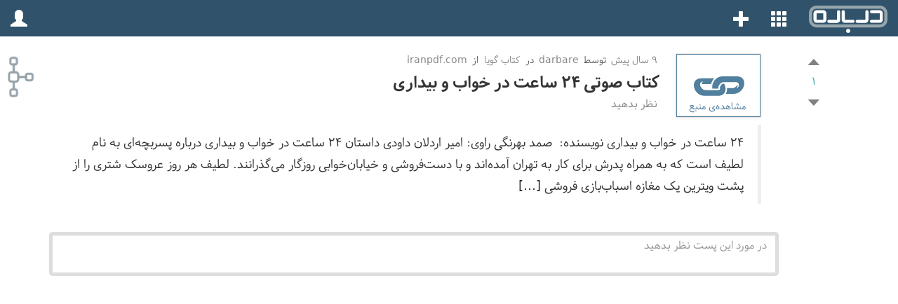

--- FILE ---
content_type: text/html; charset=utf-8
request_url: https://www.darbare.com/Post/7525
body_size: 5061
content:
<!DOCTYPE html>
<!--[if lt IE 7]> <html class="no-js lt-ie9 lt-ie8 lt-ie7" lang="fa"> <![endif]-->
<!--[if IE 7]> <html class="no-js lt-ie9 lt-ie8" lang="fa"> <![endif]-->
<!--[if IE 8]> <html class="no-js lt-ie9" lang="fa"> <![endif]-->
<!--[if gt IE 8]><!-->
<html class="no-js" lang="fa" dir="rtl" >
<!--<![endif]-->


<head xmlns:fb="http://www.facebook.com/2008/fbml" xmlns:og="http://opengraphprotocol.org/schema/">
    <meta charset="UTF-8">
    <meta http-equiv="X-UA-Compatible" content="IE=edge,chrome=1">
    <meta name="viewport" content="width=device-width, initial-scale=1, maximum-scale=1, user-scalable=0" />
    <meta name="theme-color" content="#30526a">
    <meta http-equiv="content-language" content="fa-IR">
    <meta property="fb:app_id" content="225873700947793" />

    <meta property="og:site_name" content="درباره" />
    <meta property="og:url" content="https://www.darbare.com/Post/7525" />
    <meta property="og:locale" content="fa_IR" />
    <meta property="og:locale:alternate" content="en_US" />

    <meta name="twitter:card" content="summary">
    <meta name="twitter:url" content="https://www.darbare.com/Post/7525">


    <link rel='alternate' type='application/rss+xml' title='RSS' href='/Feed/Communities'>
    <meta name="keywords" content="darbare,iranpdf.com">

        <meta name="description" content="&lt;p&gt;۲۴ ساعت در خواب و بیداری نویسنده: &amp;nbsp;صمد بهرنگی راوی: امیر اردلان داودی داستان ۲۴ ساعت در خواب و بیداری درباره پسربچه‌ای به نام لطیف است که به همراه پدرش برای کار به تهران آمده‌اند و با دست‌فروشی و خیابان‌خوابی روزگار می‌گذرانند. لطیف هر روز عروسک شتری را از پشت ویترین یک مغازه اسباب‌بازی فروشی […]&lt;/p&gt;" />


    <meta property="og:type" content="article" />
    <meta property="article:section" content="کتاب گویا" />
    <meta property="article:publisher" content="darbaredotcom" />
    <meta property="og:title" content="کتاب صوتی ۲۴ ساعت در خواب و بیداری" />

    <meta name="twitter:creator" content="darbaredotcom">
    <meta name="twitter:title" content="کتاب صوتی ۲۴ ساعت در خواب و بیداری">

        <meta name="twitter:image" content="https://www.darbare.com/Content/images/darbare-200.png">
        <meta property="og:image" content="https://www.darbare.com/Content/images/darbare-200.png" />

        <meta name="twitter:description" content="&lt;p&gt;۲۴ ساعت در خواب و بیداری نویسنده: &amp;nbsp;صمد بهرنگی راوی: امیر اردلان داودی داستان ۲۴ ساعت در خواب و بیداری درباره پسربچه‌ای به نام لطیف است که به همراه پدرش برای کار به تهران آمده‌اند و با دست‌فروشی و خیابان‌خوابی روزگار می‌گذرانند. لطیف هر روز عروسک شتری را از پشت ویترین یک مغازه اسباب‌بازی فروشی […]&lt;/p&gt;">
        <meta property="og:description" content="&lt;p&gt;۲۴ ساعت در خواب و بیداری نویسنده: &amp;nbsp;صمد بهرنگی راوی: امیر اردلان داودی داستان ۲۴ ساعت در خواب و بیداری درباره پسربچه‌ای به نام لطیف است که به همراه پدرش برای کار به تهران آمده‌اند و با دست‌فروشی و خیابان‌خوابی روزگار می‌گذرانند. لطیف هر روز عروسک شتری را از پشت ویترین یک مغازه اسباب‌بازی فروشی […]&lt;/p&gt;" />

    <link rel="icon" href="/Content/images/darbare.png" sizes="16x16" type="image/png">
    <link rel="icon" href="/Content/images/darbare.png" sizes="32x32" type="image/png">
    <link rel="icon" href="/Content/images/darbare.png" sizes="180x180" type="image/png">

    <title>درباره - کتاب صوتی ۲۴ ساعت در خواب و بیداری</title>

    <link href="/Content/lib-css?v=nrNrCCfgmfCUsIPPvHJgksIqp3rAz0o7mXfSxqw1NCY1" rel="stylesheet"/>

    <link href="/Content/main-css?v=W7B-wIn1ogw_Z_cXjI6k19BtytSkKSqxNTBMNkZfEE41" rel="stylesheet"/>

    

    <!-- Facebook Pixel Code -->
    
    <!-- End Facebook Pixel Code -->
    
</head>
<body>
    <!--[if lt IE 7]>
        <p class="chromeframe">You are using an <strong>outdated</strong> browser. Please <a href="http://browsehappy.com/">upgrade your browser</a> or <a href="http://www.google.com/chromeframe/?redirect=true">activate Google Chrome Frame</a> to improve your experience.</p>
    <![endif]-->
    <!-- Google Tag Manager -->
    <noscript>
        <iframe src="//www.googletagmanager.com/ns.html?id=GTM-WGJJ68"
                height="0" width="0" style="display:none;visibility:hidden"></iframe>
    </noscript>
    <script>
        (function (w, d, s, l, i) {
            w[l] = w[l] || []; w[l].push({
                'gtm.start':
                new Date().getTime(), event: 'gtm.js'
            }); var f = d.getElementsByTagName(s)[0],
                j = d.createElement(s), dl = l != 'dataLayer' ? '&l=' + l : ''; j.async = true; j.src =
                    '//www.googletagmanager.com/gtm.js?id=' + i + dl; f.parentNode.insertBefore(j, f);
        })(window, document, 'script', 'dataLayer', 'GTM-WGJJ68');
    </script>
    <!-- End Google Tag Manager -->
    
    

    <div class='navbar navbar-inverse navbar-fixed-top' role='navigation'>

    <div class="navbar-header pull-right" style="margin-right: 0;" data-toggle="tooltip" data-placement="bottom" title="منوی درباره">
        <a class="navbar-brand" href="/">
            <div id="darbare-logo"></div>
        </a>
    </div>

    <ul class="nav navbar-nav pull-right" style="padding-right: 0;">
        <li class="pull-right">
            <a href="#view" id="nav-button"><span class="glyphicon glyphicon-th"></span></a>
        </li>
        <li class="pull-right">
            <a href="#view" id="create-button"><span class="glyphicon glyphicon-plus"></span></a>
        </li>

    </ul>
    <ul class="nav navbar-nav pull-left">
        <li class="pull-left">
        <a id="user-button" href="#view">
            <span class="glyphicon glyphicon-user"></span>
        </a>
</li>
<div id="user-list" class="popover bottom">
    <div class="arrow"></div>
        <div><a href="#view" class="super-login">ورود</a></div>
        <div><a href="#view" class="register-user">ثبت نام</a></div>
</div>
    </ul>

    <div id="info-list" class="popover bottom">
        <div class="arrow"></div>
        <ul>
            <li><a href="/">صفحه نخست</a></li>
            <li><a href="/About">مقررات درباره</a></li>
                <li><a onclick="startBeginnerTour()">تور آموزشی</a></li>
        </ul>

    </div>

    <div id="create-list" class="popover bottom">
        <div class="arrow"></div>
        <table>
            <tbody>
                <tr>
                    <td class="create-image-link" id="create-image-link">
                        <img alt="تصویر" title="تصویر" src="/Content/images/image-menu.svg">
                        <div>تصویر</div>
                    </td>
                    <td class="create-link" id="create-link">
                        <img alt="لینک" title="لینک" src="/Content/images/link-menu.svg">
                        <div>لینک</div>
                    </td>
                    <td class="create-text" id="create-text">
                        <img alt="متن" title="متن" src="/Content/images/text-menu.svg">
                        <div>متن</div>
                    </td>
                    <td class="create-community" id="create-community">
                        <img alt="موضوع" title="موضوع" src="/Content/images/community-menu.svg">
                        <div>موضوع</div>
                    </td>
                </tr>
            </tbody>
        </table>
    </div>

    <div id="nav-list" class="popover bottom">
        <div class="arrow"></div>
        <ul class="bborder">
            <li class=""><a href="/All">همه پست‌ها</a></li>
        </ul>
        <ul class="community-nav">
            <li class=""><a href="/Communities/All">همه موضوعات</a></li>

        </ul>
    </div>
    </div>

    

    <section class="container" id="main-list-container">
        


<br />
<br />
<div id="post-container-7525" comment-page="true" class="row post-block single-post-page">




<div id="postItem7525" data-community="کتاب-گویا" data-posturl="www.darbare.com/Post/7525" class="list-item-block     post-background-style" >
    <ul id="post-container">
            <li class="pull-right">
                <div class="picture-preview-box">
                    <a href="http://www.iranpdf.com/audio-book/کتاب-صوتی-24-ساعت-در-خواب-و-بیداری.html" rel="external nofollow" target="_blank">
                            <div class="post-default-img"></div>

                    </a>
                </div>
            </li>
        <li class="post-content">
            <div class="info-row">
                <div class="list-item-desc">
                    <a href="/Post/7525" class="lang-fa info-line-time">
                        9 سال پیش
                    </a>
                        <span class="info-line-by"></span>
                        <span class="eng"><a href="/User/darbare/">darbare</a></span>
                                            <span class="info-line-in"></span>
                        <span><a class="community-lable" href="/Community/%DA%A9%D8%AA%D8%A7%D8%A8-%DA%AF%D9%88%DB%8C%D8%A7/">کتاب گویا</a></span>

                        <span class="info-line-from"></span>
                        <span class="eng info-line-domain"><a href="/Domain/iranpdf.com/">iranpdf.com</a></span>
                    <span class="moderation-status-box pull-left" postid="7525">
                            <span class="pending-text label label-warning">بررسی</span>
                        <span class="reported-text label label-danger">گزارش شده</span>
                        <span class="approved-text label label-success">تایید شده</span>
                        <span class="rejected-text label label-default">رد شده</span>
                    </span>
                </div>

                <div class="list-item-title">
                        <h1>کتاب صوتی ۲۴ ساعت در خواب و بیداری</h1>
                </div>

                <div class="list-item-info">
                    
<ul class="postCommandsItems">
    <li class="command-items">
        <span class="comment-button button-effect">
                <a href="/Post/7525?#comment">
                    <span>نظر بدهید</span>
                </a>
        </span>
        <span class="moderation-part visible-onhover">





        </span>
        <span class="social-part visible-onhover">
            <span class="share-button"></span>
                <a rel="external nofollow" href="https://www.facebook.com/dialog/share?app_id=225873700947793&caption=درباره | کتاب گویا&display=popup&href=http://www.iranpdf.com/audio-book/کتاب-صوتی-24-ساعت-در-خواب-و-بیداری.html&redirect_uri=https://www.darbare.com/Post/7525" target="_blank" title="همرساتی در فیس بوک">
        <img alt="Share on Facebook" title="Share on Facebook" src="/Content/images/facebook.ico" style="border:0; height:20px; width:20px; margin:0 1px;" title="همرسانی در فیس بوک">
    </a>

                <a rel="external nofollow" href="https://twitter.com/intent/tweet?text=کتاب صوتی ۲۴ ساعت در خواب و بیداری&url=https://www.darbare.com/Post/7525&via=darbaredotcom&hashtags=کتاب_گویا" target="_blank" title="همرسانی در توییتر">
        <img alt="Share on Twitter" title="Share on Twitter" src="/Content/images/twitter.ico" style="border:0; height:20px; width:20px; margin:0 1px;" title="Share on Twitter">
    </a>

                <a rel="external nofollow" href="https://telegram.me/share/url?url=https://www.darbare.com/Post/7525" target="_blank" title="همرسانی در تلکرام">
        <img alt="Share on Telegram" title="Share on Telegram" src="/Content/images/telegram.ico" style="border:0; height:20px; width:20px; margin:0 1px;" title="Share on Telegram">
    </a>

        </span>
            <span class="description-expander  visible-onhover pull-left" data-toggle="collapse" data-target="#post-description7525" aria-expanded="false" aria-controls="post-description7525"></span>
    </li>
</ul>
                </div>
            </div>
        </li>
    </ul>

    <div class="vote-part" id="VoteBlock7525" data-postitem="postItem7525">
        

<a id="vote-up-7525" href="#"ajax-success="updateVote" class="authorized-link vote-up" ajax-link="/WebAPI/Post/UpdateVote?postId=7525&isVoteUp=True"> </a>

<p class="lang-fa vote-count positive" data-lastaction="">1</p>

<a id="vote-down-7525" href="#"ajax-success="updateVote" class="authorized-link vote-down" ajax-link="/WebAPI/Post/UpdateVote?postId=7525&isVoteUp=False"> </a>

    </div>
    <div class="vote-margin"></div>

<div class='collapse in' id='post-description7525' style='width:inherit'>        <div class="row description">
            <blockquote><p>۲۴ ساعت در خواب و بیداری نویسنده: &nbsp;صمد بهرنگی راوی: امیر اردلان داودی داستان ۲۴ ساعت در خواب و بیداری درباره پسربچه‌ای به نام لطیف است که به همراه پدرش برای کار به تهران آمده‌اند و با دست‌فروشی و خیابان‌خوابی روزگار می‌گذرانند. لطیف هر روز عروسک شتری را از پشت ویترین یک مغازه اسباب‌بازی فروشی […]</p></blockquote>
        </div>
</div></div>
    </div>

<div class="row thread-comment-container">
    <div class="col-sm-12" id="comment-input-block">
        <div class="form-group">
            <textarea class="form-control" cols="20" id="dummy-ckeditor" name="dummy-ck" placeholder="در مورد این پست نظر بدهید" rows="2">
</textarea>
        </div>
        <div id="thread-comment-placeholder" data-id="7525"></div>
    </div>
</div>

<div class="row">
    <div class="col-xs-12" id="comments-block">
        <div id="comment-inner" data-bind="foreach: { data:comments, afterRender:ScrollToComment }">
            


<div data-bind="attr: {id: 'Comment'+ $data.Id, 'comment-index': $data.Index, class: $data.ModerationStatusClass + ' ' + $data.LevelStyle + ' '+ 'comment-item comment-item-block' }">
    <div>
            <span class="eng list-item-desc">
                <a data-bind="text: $data.CommentedByUserName, attr:{ href: $data.UserPageUrl }"></a>
            </span>
        <span data-bind="text: $data.Age"></span>

        <div class="comment-moderation-status-box pull-left">
            <span class="pending-text label label-warning">بررسی</span>
            <span data-bind="if: $data.OwnedByUser" class="reported-text label label-danger">گزارش شده</span>
            <span class="approved-text label label-success">تایید شده</span>
            <span class="comment-moderation-status rejected-text label label-default">رد شده</span>
        </div>
    </div>

    <div data-bind="html: Body, attr: {id: 'comment-markdown-'+ $data.Id}" class="comment-body"></div>
    <div class="edit-comment-container" data-bind="attr: {id: 'edit-comment-'+ $data.Id,'comment-index': $data.Index}"></div>
    <div class="comment-buttom-items">
        <div data-bind="attr: {id: 'CommentVoteBlock'+ $data.Id}" class="comment-vote-block pull-right">

            <a href="#" data-bind="attr: {id: 'comment-vote-up-'+ $data.CommentVote.CommentId, 'ajax-link': $data.CommentVote.VoteUpUrl}, css: $data.CommentVote.UpIconString" class="authorized-link" ajax-success="updateCommentVote"></a>

            <span data-bind="attr: {'data-lastaction': $data.CommentVote.LastAction }, text: $data.CommentVote.VoteBalance" class="comment-vote-count lang-fa"></span>

            <a href="#" data-bind="attr: {id: 'comment-vote-down-'+ $data.CommentVote.CommentId, 'ajax-link': $data.CommentVote.VoteDownUrl}, css: $data.CommentVote.DownIconString" class="authorized-link" ajax-success="updateCommentVote"></a>
        </div>


        <span data-bind="if: $data.Level!=3" class="button-effect pull-left reply-button">
            <a data-bind="click: function() {OpenReplyBlock($data.Id)}">پاسخ دهید</a>
        </span>
    </div>

    <div class="reply-comment-container" data-bind="attr: {id: 'reply-comment-'+ $data.Id,'comment-index': $data.Index}"></div>
</div>

        </div>
        <br />
    </div>
</div>







    </section>

    <div id="create-link-modal" data-url="/WebAPI/Post/CreateLink" class="modal fade" role="dialog" aria-labelledby="myModalLabel" aria-hidden="true" aria-describedby="لینک جدید"></div>
    <div id="create-image-link-modal" data-url="/WebAPI/Post/CreateImageLink" class="modal fade" role="dialog" aria-labelledby="myModalLabel" aria-hidden="true" aria-describedby="لینک جدید"></div>
    <div id="create-text-modal" data-url="/WebAPI/Post/CreateText" class="modal fade" role="dialog" aria-labelledby="myModalLabel" aria-hidden="true" aria-describedby="متن جدید"></div>
    <div id="create-community-modal" data-url="/WebAPI/Community/Create" class="modal fade" role="dialog" aria-labelledby="myModalLabel" aria-hidden="true" aria-describedby="موضوع جدید"></div>
    <div id="super-login-modal" data-url="/WebAPI/Account/SuperLogin" class="modal fade" role="dialog" aria-labelledby="myModalLabel" aria-hidden="true" aria-describedby="ورود"></div>
    <div id="register-user-modal" data-url="/WebAPI/Account/Register" class="modal fade" role="dialog" aria-labelledby="myModalLabel" aria-hidden="true" aria-describedby="ثبت نام"></div>
    <div id="feedback-modal" data-url="/WebAPI/Account/Feedback" class="modal fade" role="dialog" aria-labelledby="myModalLabel" aria-hidden="true" aria-describedby="برای ما بنویسید"></div>
    <div id="quick-browse-modal" data-url="/WebAPI/Community/QuickBrowse" class="modal fade" role="dialog" aria-labelledby="myModalLabel" aria-hidden="true" aria-describedby="نقشه گالری ها"></div>
    <div id="edit-community-modal" class="modal fade" role="dialog" aria-labelledby="myModalLabel" aria-hidden="true" aria-describedby="ویرایش موضوع"></div>
    <div id="edit-post-modal" class="modal fade" role="dialog" aria-labelledby="myModalLabel" aria-hidden="true" aria-describedby="ویرایش پست"></div>
    <div id="moderation-reason-modal" class="modal fade" role="dialog" aria-labelledby="myModalLabel" aria-hidden="true" aria-describedby="ریپورت"></div>
    <div id="image-preview-modal" class="modal fade" role="dialog">
        <div class="modal-dialog">
            <div class="modal-content" data-dismiss="modal">
                <div class="modal-body">
                    <img alt="در حال بارگذاری" title="در حال بارگذاری" id="image-preview" src="/Content/images/loading.gif" style="max-width: 100%;margin: auto;display: table;" data-dismiss="modal" />
                </div>
            </div>
        </div>
    </div>

    <div id="feedback">
    </div>

    <div id="moblie-image-preview-modal" class="modal fade" role="dialog" aria-labelledby="myModalLabel" aria-hidden="true" aria-describedby="نگاهی به عکس">
        <div class="modal-dialog mobile-preview-dialog">
            <div class="modal-content" id="mobile-preview-image-content" data-dismiss="modal">
                <div class="modal-body" id="quick-body">
                    <div class="row">
                        <div class="col-lg-12">
                            <div id="preview-path" class="center-block" href="">
                                <img alt="در حال بارگذاری" title="در حال بارگذاری" id="mobile-image-preview" class="fullPhoto center-block img-responsive" src="/Content/images/loading.gif" data-dismiss="modal">
                            </div>
                        </div>
                    </div>
                </div>
            </div>
        </div>
    </div>

    <div id="delete-post-comfirmation-modal" class="modal fade" role="dialog"></div>

        <div id="quick-browse" style="position: fixed">
        </div>
    <a href="#" class="back-to-top"><i class="glyphicon glyphicon-chevron-up"></i></a>
        <script>
            (function(i,s,o,g,r,a,m){i['GoogleAnalyticsObject']=r;i[r]=i[r]||function(){
            (i[r].q=i[r].q||[]).push(arguments)},i[r].l=1*new Date();a=s.createElement(o),
            m=s.getElementsByTagName(o)[0];a.async=1;a.src=g;m.parentNode.insertBefore(a,m)
            })(window,document,'script','//www.google-analytics.com/analytics.js','ga');

            ga('create', 'UA-58148428-1', 'auto');
            ga('send', 'pageview');
        </script>

    <script src="/Scripts/lib-js?v=DWXOXZSGmQteGUHEhJHLQBcDsW1BlmbftNc1jSIz7Gc1"></script>

    <script src="/Scripts/ckeditor/ckeditor.js"></script>

    <script src="/Scripts/main-js?v=cTCCAj9zIGIcOXMdsof5g0ywqQq9KunKpzVOqncisys1"></script>

    

    
    <script>
        $(document)
            .ready(function () {
                ko.applyBindings(new commentViewModel.GetComments(7525));
            });

    </script>


    <script type="text/javascript"
            src="https://cdnjs.cloudflare.com/ajax/libs/mathjax/2.7.1/MathJax.js?config=TeX-MML-AM_CHTML">
    </script>

</body>
</html>


--- FILE ---
content_type: image/svg+xml
request_url: https://www.darbare.com/Content/images/quick-browse.svg
body_size: 1133
content:
<?xml version="1.0" encoding="utf-8"?>
<!-- Generator: Adobe Illustrator 18.1.1, SVG Export Plug-In . SVG Version: 6.00 Build 0)  -->
<svg version="1.1" id="Layer_2" xmlns="http://www.w3.org/2000/svg" xmlns:xlink="http://www.w3.org/1999/xlink" x="0px" y="0px"
	 viewBox="0 0 48 79.2" enable-background="new 0 0 48 79.2" xml:space="preserve">
<path fill="#96A3AA" d="M33.2,33.3h-4.9c-2.1,0-3.8,1.7-3.8,3.8v0.7h-8.1v-1.6c0-2.8-2.2-5-5-5H9.9V23h0.7c2.1,0,3.8-1.7,3.8-3.8
	v-4.9c0-2.1-1.7-3.8-3.8-3.8H5.8c-2.1,0-3.8,1.7-3.8,3.8v4.9c0,2.1,1.7,3.8,3.8,3.8h1v8.2H5c-2.8,0-5,2.3-5,5v6.4c0,2.8,2.2,5,5,5
	h1.8v8.2h-1c-2.1,0-3.8,1.7-3.8,3.8v4.9c0,2.1,1.7,3.8,3.8,3.8h4.9c2.1,0,3.8-1.7,3.8-3.8v-4.9c0-2.1-1.7-3.8-3.8-3.8H9.9v-8.2h1.5
	c2.8,0,5-2.2,5-5V41h8.1v1c0,2.1,1.7,3.8,3.8,3.8h4.9c2.1,0,3.8-1.7,3.8-3.8v-4.9C37.1,35,35.4,33.3,33.2,33.3z M5,19.2v-4.9
	c0-0.4,0.3-0.7,0.7-0.7h4.9c0.4,0,0.7,0.3,0.7,0.7v4.9c0,0.4-0.3,0.7-0.7,0.7H5.8C5.4,19.9,5,19.6,5,19.2z M11.4,59.6v4.9
	c0,0.4-0.3,0.7-0.7,0.7H5.8c-0.4,0-0.7-0.3-0.7-0.7v-4.9c0-0.4,0.3-0.7,0.7-0.7h4.9C11,58.9,11.4,59.2,11.4,59.6z M13.3,42.6
	c0,1-0.9,1.9-1.9,1.9H5c-1,0-1.9-0.9-1.9-1.9v-6.4c0-1,0.9-1.9,1.9-1.9h6.4c1,0,1.9,0.9,1.9,1.9V42.6z M34,42c0,0.4-0.3,0.7-0.7,0.7
	h-4.9c-0.4,0-0.7-0.3-0.7-0.7v-4.9c0-0.4,0.3-0.7,0.7-0.7h4.9c0.4,0,0.7,0.3,0.7,0.7V42z"/>
</svg>


--- FILE ---
content_type: image/svg+xml
request_url: https://www.darbare.com/Content/images/image-menu.svg
body_size: 634
content:
<?xml version="1.0" encoding="utf-8"?>
<!-- Generator: Adobe Illustrator 22.0.1, SVG Export Plug-In . SVG Version: 6.00 Build 0)  -->
<svg version="1.1" id="Layer_1" xmlns="http://www.w3.org/2000/svg" xmlns:xlink="http://www.w3.org/1999/xlink" x="0px" y="0px"
	 viewBox="0 0 128 49.7" style="enable-background:new 0 0 128 49.7;" xml:space="preserve">
<style type="text/css">
	.st0{fill:#FFFFFF;}
</style>
<g>
	<path class="st0" d="M84.5,0.5H44.4c-7.3,0-13.1,5.9-13.1,13.1v22.7c0,7.3,5.9,13.1,13.1,13.1h40.1c7.3,0,13.1-5.9,13.1-13.1V13.7
		C97.6,6.4,91.7,0.5,84.5,0.5z M38.6,13.7c0-3.2,2.6-5.8,5.8-5.8h40.1c3.2,0,5.8,2.6,5.8,5.8v22.7c0,1.6-0.7,3.2-1.8,4.2l-10.2-13
		c-2.7-3.4-7.8-3.4-10.5,0l-8,10.2l-3.5-4.4c-2.2-2.9-6.5-2.9-8.7,0l-6.2,7.9c-1.6-1-2.7-2.9-2.7-4.9L38.6,13.7L38.6,13.7z"/>
	<circle class="st0" cx="56.7" cy="19.2" r="5.8"/>
</g>
</svg>


--- FILE ---
content_type: image/svg+xml
request_url: https://www.darbare.com/Content/images/link-hover.svg
body_size: 6848
content:
<?xml version="1.0" encoding="utf-8"?>
<!-- Generator: Adobe Illustrator 19.0.0, SVG Export Plug-In . SVG Version: 6.00 Build 0)  -->
<svg version="1.1" id="Layer_1" xmlns="http://www.w3.org/2000/svg" xmlns:xlink="http://www.w3.org/1999/xlink" x="0px" y="0px"
	 viewBox="467 -292.9 1190.6 841.9" style="enable-background:new 467 -292.9 1190.6 841.9;" xml:space="preserve">
<style type="text/css">
	.st0{fill:#FFFFFF;}
	.st1{fill:#517F9E;}
</style>
<rect x="501" y="-292.9" class="st0" width="1122.5" height="841.9"/>
<g>
	<path class="st1" d="M719.9,444.8c1.9,0,2.8,1.9,2.8,4.7v1.9c0,2.8-0.9,4.7-2.8,4.7h-3.7c-15.9,0-29-5.6-40.2-16.8h-1
		c-14,7.5-20.6,15.9-20.6,26.2c0,6.5,2.8,12.2,7.5,15.9c4.7,3.7,14,5.6,26.2,5.6c7.5,0,15-0.9,20.6-2.8l3.7,10.3
		c-7.5,2.8-15.9,3.7-24.3,3.7c-17.8,0-29.9-3.7-37.4-12.2c-4.7-5.6-7.5-12.2-7.5-20.6c0-12.2,8.4-23.4,24.3-32.7
		c-2.8-0.9-7.5-4.7-13.1-9.4c-4.7-3.7-6.5-7.5-5.6-12.2c0.9-9.4,10.3-15,29-15c16.8,0,26.2,4.7,28.1,15c0.9,7.5-5.6,15-19.6,22.5
		c8.4,6.5,18.7,10.3,30.9,10.3L719.9,444.8z M694.6,414.9c0-3.7-5.6-6.5-17.8-6.5c-6.5,0-11.2,0.9-15,1.9c-2.8,0.9-3.7,2.8-2.8,3.7
		c0.9,1.9,2.8,3.7,6.5,5.6c6.5,3.7,10.3,6.5,11.2,6.5c4.7-1.9,9.4-4.7,12.2-7.5C692.8,417.7,694.6,415.8,694.6,414.9z"/>
	<path class="st1" d="M768.5,457h-2.8c-6.5,0-13.1-2.8-17.8-8.4c-4.7,5.6-11.2,8.4-19.6,8.4h-8.4c-1.9,0-2.8-1.9-2.8-4.7v-1.9
		c0-3.7,0.9-4.7,2.8-4.7h9.4c9.4,0,14-3.7,14-12.2v-15l10.3-1.9l0.9,15.9c0,7.5,4.7,12.2,12.2,12.2h2.8c1.9,0,2.8,1.9,2.8,4.7v1.9
		C771.4,455.1,770.4,457,768.5,457z M735.8,470.1l5.6,5.6c0.9,0.9,0.9,2.8,0,3.7l-5.6,5.6c-0.9,0.9-2.8,0.9-3.7,0l-5.6-5.6
		c-0.9-0.9-0.9-2.8,0-3.7l5.6-5.6C733,469.1,734.9,469.1,735.8,470.1z"/>
	<path class="st1" d="M816.3,457h-2.8c-6.5,0-13.1-2.8-17.8-8.4c-4.7,5.6-11.2,8.4-19.6,8.4h-8.4c-1.9,0-2.8-1.9-2.8-4.7v-1.9
		c0-3.7,0.9-4.7,2.8-4.7h9.4c9.4,0,14-3.7,14-12.2v-15l10.3-1.9l0.9,15.9c0,7.5,4.7,12.2,12.2,12.2h1.9c1.9,0,2.8,1.9,2.8,4.7v1.9
		C819.1,455.1,818.1,457,816.3,457z M793.8,386.8l5.6,5.6c0.9,0.9,0.9,2.8,0,3.7l-5.6,5.6c-0.9,0.9-2.8,0.9-3.7,0l-5.6-5.6
		c-0.9-0.9-0.9-2.8,0-3.7l5.6-5.6C791,384.9,791.9,384.9,793.8,386.8z"/>
	<path class="st1" d="M815.3,444.8h3.7c2.8,0,5.6-1.9,6.5-4.7c3.7-8.4,7.5-15,9.4-18.7c3.7-6.5,9.4-10.3,15-10.3
		c7.5,0,14,4.7,17.8,15c1.9,4.7,2.8,9.4,2.8,14c0,3.7-0.9,6.5-1.9,9.4c-0.9,2.8-3.7,5.6-5.6,7.5c-2.8,1.9-6.5,2.8-10.3,2.8
		c-7.5,0-14-2.8-20.6-9.4c-2.8,3.7-7.5,6.5-15,6.5h-2.8c-1.9,0-2.8-1.9-2.8-4.7v-1.9C812.5,446.7,813.4,444.8,815.3,444.8z
		 M837.8,441.1c6.5,5.6,12.2,8.4,16.8,8.4c2.8,0,5.6-0.9,6.5-3.7c1.9-3.7,1.9-8.4-1.9-15.9c-1.9-3.7-4.7-6.5-7.5-6.5
		c-2.8,0-5.6,1.9-8.4,5.6C841.5,432.6,838.7,436.4,837.8,441.1z"/>
	<path class="st1" d="M983.7,446.7h3.7c4.7,0,8.4,0.9,11.2,1.9c4.7,1.9,6.5,5.6,6.5,10.3c0,5.6-1.9,10.3-4.7,15
		c-7.5,10.3-20.6,15-37.4,15.9c-8.4,0-15.9-0.9-21.5-3.7c-12.2-5.6-18.7-15.9-18.7-30.9c0-9.4,2.8-19.6,7.5-30.9l9.4,3.7
		c-3.7,9.4-6.5,17.8-6.5,25.3c0,16.8,9.4,25.3,29.9,25.3c13.1,0,22.5-3.7,29-9.4c1.9-1.9,2.8-3.7,2.8-5.6c0-2.8-1.9-4.7-5.6-4.7
		h-6.5c-11.2,0-16.8-3.7-17.8-10.3c0-3.7,0-6.5,0.9-10.3c2.8-7.5,6.5-14,12.2-18.7c5.6-4.7,12.2-7.5,18.7-7.5c2.8,0,4.7,0,5.6,0.9
		l-3.7,12.2l0,0c-7.5,0-14,3.7-19.6,10.3c-2.8,2.8-3.7,5.6-4.7,9.4C976.2,444.8,978.1,446.7,983.7,446.7z"/>
	<path class="st1" d="M1043.6,457c-16.8,0-25.3-6.5-25.3-18.7c0-9.4,5.6-19.6,15.9-30.9l-2.8-2.8l6.5-8.4
		c13.1,9.4,21.5,18.7,25.3,28.1c2.8,4.7,3.7,9.4,3.7,14C1067.9,450.4,1059.5,457,1043.6,457z M1042.6,413.9
		c-8.4,8.4-13.1,15.9-13.1,22.5c0,7.5,4.7,10.3,14,10.3c8.4,0,13.1-3.7,13.1-10.3C1056.7,430.8,1052,423.3,1042.6,413.9z"/>
	<path class="st1" d="M1150.2,444.8c1.9,0,2.8,1.9,2.8,4.7v1.9c0,2.8-0.9,4.7-2.8,4.7h-1.9c-6.5,0-13.1-2.8-16.8-9.4
		c-5.6,6.5-15,10.3-29.9,10.3c-7.5,0-14-0.9-20.6-2.8v-13.1c5.6,2.8,12.2,3.7,19.6,3.7c10.3,0,17.8-1.9,21.5-5.6
		c0.9-0.9,0.9-1.9,0.9-2.8s0-2.8-0.9-3.7l-15.9-32.7l10.3-6.5l18.7,36.5c4.7,9.4,9.4,14,15,14V444.8z"/>
	<path class="st1" d="M1150.2,444.8h12.2c-2.8-3.7-4.7-8.4-4.7-15c0-4.7,1.9-9.4,4.7-13.1c4.7-6.5,10.3-9.4,16.8-10.3l-4.7-2.8
		l3.7-8.4l23.4,15c14,9.4,21.5,18.7,22.5,27.1c0.9,4.7,0,8.4-2.8,12.2c-2.8,5.6-8.4,8.4-15,8.4c-9.4,0.9-19.6-1.9-29.9-5.6
		c-6.5,2.8-14,4.7-24.3,4.7h-1.9c-1.9,0-2.8-1.9-2.8-4.7v-1.9C1146.5,446.7,1147.4,444.8,1150.2,444.8z M1189.5,429.8
		c2.8-6.5,2.8-10.3-0.9-12.2c-2.8-1.9-6.5-2.8-9.4-1.9c-2.8,0.9-5.6,2.8-7.5,5.6c-2.8,2.8-3.7,6.5-4.7,9.4
		c-0.9,6.5,1.9,11.2,9.4,12.2C1182.9,439.2,1186.7,435.4,1189.5,429.8z M1198.8,422.4c0,9.4-3.7,16.8-12.2,23.4
		c15.9,4.7,25.3,3.7,26.2-4.7C1214.8,436.4,1210.1,429.8,1198.8,422.4z"/>
	<path class="st1" d="M1266.2,444.8c1.9,0,2.8,1.9,2.8,4.7v1.9c0,2.8-0.9,4.7-2.8,4.7h-2.8c-8.4,0-15-2.8-18.7-8.4
		c-2.8-3.7-3.7-10.3-4.7-19.6l-1.9-67.4l11.2-4.7v72c0,11.2,4.7,16.8,14,16.8H1266.2z"/>
	<path class="st1" d="M1265.3,444.8h5.6c9.4,0,15-3.7,15-12.2l0.9-12.2h7.5l1.9,12.2c0.9,8.4,5.6,12.2,13.1,12.2
		c6.5,0,10.3-3.7,11.2-12.2l0.9-12.2h7.5l1.9,12.2c0.9,8.4,5.6,12.2,13.1,12.2c6.5,0,10.3-4.7,11.2-13.1l0.9-15.9h8.4l0.9,15.9
		c0.9,8.4,5.6,12.2,13.1,13.1h2.8c1.9,0,2.8,1.9,2.8,4.7v1.9c0,2.8-0.9,4.7-2.8,4.7h-3.7c-9.4,0-15-2.8-17.8-9.4
		c-2.8,5.6-8.4,8.4-15.9,8.4c-9.4,0-15.9-2.8-18.7-9.4c-3.7,6.5-9.4,9.4-15.9,9.4c-9.4,0-15-2.8-18.7-8.4
		c-4.7,5.6-11.2,9.4-19.6,9.4h-5.6c-1.9,0-2.8-1.9-2.8-4.7v-1.9C1262.5,446.7,1263.4,444.8,1265.3,444.8z M1314.8,386.8l5.6,5.6
		c0.9,0.9,0.9,2.8,0,3.7l-5.6,5.6c-0.9,0.9-2.8,0.9-3.7,0l-5.6-5.6c-0.9-0.9-0.9-2.8,0-3.7l5.6-5.6
		C1312,385.9,1313.9,385.9,1314.8,386.8z M1325.1,370.9l5.6,5.6c0.9,0.9,0.9,2.8,0,3.7l-5.6,5.6c-0.9,0.9-2.8,0.9-3.7,0l-5.6-5.6
		c-0.9-0.9-0.9-2.8,0-3.7l5.6-5.6C1322.3,369,1324.2,369,1325.1,370.9z M1336.4,386.8l5.6,5.6c0.9,0.9,0.9,2.8,0,3.7l-5.6,5.6
		c-0.9,0.9-2.8,0.9-3.7,0l-5.6-5.6c-0.9-0.9-0.9-2.8,0-3.7l5.6-5.6C1333.6,385.9,1334.5,385.9,1336.4,386.8z"/>
	<path class="st1" d="M1381.3,444.8h3.7c2.8,0,5.6-1.9,6.5-4.7c3.7-8.4,7.5-15,9.4-18.7c3.7-6.5,9.4-10.3,15-10.3
		c7.5,0,14,4.7,17.8,15c1.9,4.7,2.8,9.4,2.8,14c0,3.7-0.9,6.5-1.9,9.4c-0.9,2.8-3.7,5.6-5.6,7.5c-2.8,1.9-6.5,2.8-10.3,2.8
		c-7.5,0-14-2.8-20.6-9.4c-2.8,3.7-7.5,6.5-15,6.5h-2.8c-1.9,0-2.8-1.9-2.8-4.7v-1.9C1378.5,446.7,1379.4,444.8,1381.3,444.8z
		 M1402.8,441.1c6.5,5.6,12.2,8.4,16.8,8.4c2.8,0,5.6-0.9,6.5-3.7c1.9-3.7,1.9-8.4-1.9-15.9c-1.9-3.7-4.7-6.5-7.5-6.5
		s-5.6,1.9-8.4,5.6C1407.4,432.6,1404.6,436.4,1402.8,441.1z"/>
</g>
<g>
	<path class="st1" d="M948.4,98.6c7.3-29.2,22.7-57.7,45.5-81.2H808.7c-166.5,0-118.6,247.8,48.7,247.8H1050
		c103.2,0,126.7-97.5,82-173.8h-1.6c-24.4,0-53.6,22.7-56.9,64.2c4.1,18.7-3.2,28.4-23.6,28.4H871.2c-45.5,0-88.5-55.2-75.5-96.7
		c8.1-26,34.1-22.7,42.2-22.7C820,74.3,816,87.3,816.8,99.5c2.4,0,4.1-0.8,5.7-0.8h125.9V98.6z"/>
	<path class="st1" d="M1321.3,108.4c-11.4,26-44.7,47.1-69.1,47.1h-78c2.4,29.2-3.2,57.7-17.9,81.2H1266
		c167.3,0,215.3-247.8,48.7-247.8h-198.1c-107.2,0-164.9,100.7-149.5,173.8h82.9c0.8,0,1.6,0,2.4,0c-6.5-43.9,32.5-92.6,77.2-92.6
		h167.3c19.5,0,45.5,9.7,45.5,47.1c0,16.2-17.1,38.2-34.9,41.4C1331.9,133.5,1322.9,110.8,1321.3,108.4z"/>
</g>
</svg>


--- FILE ---
content_type: image/svg+xml
request_url: https://www.darbare.com/Content/images/community-menu.svg
body_size: 654
content:
<?xml version="1.0" encoding="utf-8"?>
<!-- Generator: Adobe Illustrator 18.1.1, SVG Export Plug-In . SVG Version: 6.00 Build 0)  -->
<svg version="1.1" id="Layer_1" xmlns="http://www.w3.org/2000/svg" xmlns:xlink="http://www.w3.org/1999/xlink" x="0px" y="0px"
	 viewBox="0 0 128 50.5" enable-background="new 0 0 128 50.5" xml:space="preserve">
<g>
	<path fill="#FFFFFF" d="M19.4,12.8c-3.6,0-6.6,2.9-6.6,6.6v11.8c0,3.6,2.9,6.6,6.6,6.6h13v12.8h-13C8.7,50.5,0,41.8,0,31.1V19.4
		C0,8.7,8.7,0,19.4,0h13v12.8L19.4,12.8z"/>
	<path fill="#FFFFFF" d="M108.6,12.8c3.6,0,6.6,2.9,6.6,6.6v11.8c0,3.6-2.9,6.6-6.6,6.6h-13v12.8h13c10.7,0,19.4-8.7,19.4-19.4V19.4
		C128,8.7,119.3,0,108.6,0h-13v12.8L108.6,12.8z"/>
	<circle fill="#FFFFFF" cx="44.8" cy="25.3" r="8.1"/>
	<circle fill="#FFFFFF" cx="64" cy="25.3" r="8.1"/>
	<circle fill="#FFFFFF" cx="83.2" cy="25.3" r="8.1"/>
</g>
</svg>


--- FILE ---
content_type: text/javascript; charset=utf-8
request_url: https://www.darbare.com/Scripts/lib-js?v=DWXOXZSGmQteGUHEhJHLQBcDsW1BlmbftNc1jSIz7Gc1
body_size: 159209
content:
if(!function(n,t){"use strict";"object"==typeof module&&"object"==typeof module.exports?module.exports=n.document?t(n,!0):function(n){if(!n.document)throw new Error("jQuery requires a window with a document");return t(n)}:t(n)}("undefined"!=typeof window?window:this,function(n,t){"use strict";function gi(n,t){t=t||u;var i=t.createElement("script");i.text=n;t.head.appendChild(i).parentNode.removeChild(i)}function ui(n){var t=!!n&&"length"in n&&n.length,r=i.type(n);return"function"!==r&&!i.isWindow(n)&&("array"===r||0===t||"number"==typeof t&&t>0&&t-1 in n)}function fi(n,t,r){return i.isFunction(t)?i.grep(n,function(n,i){return!!t.call(n,i,n)!==r}):t.nodeType?i.grep(n,function(n){return n===t!==r}):"string"!=typeof t?i.grep(n,function(n){return ot.call(t,n)>-1!==r}):df.test(t)?i.filter(t,n,r):(t=i.filter(t,n),i.grep(n,function(n){return ot.call(t,n)>-1!==r&&1===n.nodeType}))}function hr(n,t){while((n=n[t])&&1!==n.nodeType);return n}function gf(n){var t={};return i.each(n.match(h)||[],function(n,i){t[i]=!0}),t}function g(n){return n}function pt(n){throw n;}function cr(n,t,r){var u;try{n&&i.isFunction(u=n.promise)?u.call(n).done(t).fail(r):n&&i.isFunction(u=n.then)?u.call(n,t,r):t.call(void 0,n)}catch(n){r.call(void 0,n)}}function bt(){u.removeEventListener("DOMContentLoaded",bt);n.removeEventListener("load",bt);i.ready()}function ht(){this.expando=i.expando+ht.uid++}function ie(n){return"true"===n||"false"!==n&&("null"===n?null:n===+n+""?+n:ne.test(n)?JSON.parse(n):n)}function ar(n,t,i){var r;if(void 0===i&&1===n.nodeType)if(r="data-"+t.replace(te,"-$&").toLowerCase(),i=n.getAttribute(r),"string"==typeof i){try{i=ie(i)}catch(u){}e.set(n,t,i)}else i=void 0;return i}function pr(n,t,r,u){var h,e=1,l=20,c=u?function(){return u.cur()}:function(){return i.css(n,t,"")},s=c(),o=r&&r[3]||(i.cssNumber[t]?"":"px"),f=(i.cssNumber[t]||"px"!==o&&+s)&&ct.exec(i.css(n,t));if(f&&f[3]!==o){o=o||f[3];r=r||[];f=+s||1;do e=e||".5",f/=e,i.style(n,t,f+o);while(e!==(e=c()/s)&&1!==e&&--l)}return r&&(f=+f||+s||0,h=r[1]?f+(r[1]+1)*r[2]:+r[2],u&&(u.unit=o,u.start=f,u.end=h)),h}function re(n){var r,f=n.ownerDocument,u=n.nodeName,t=ei[u];return t?t:(r=f.body.appendChild(f.createElement(u)),t=i.css(r,"display"),r.parentNode.removeChild(r),"none"===t&&(t="block"),ei[u]=t,t)}function nt(n,t){for(var e,u,f=[],i=0,o=n.length;i<o;i++)u=n[i],u.style&&(e=u.style.display,t?("none"===e&&(f[i]=r.get(u,"display")||null,f[i]||(u.style.display="")),""===u.style.display&&kt(u)&&(f[i]=re(u))):"none"!==e&&(f[i]="none",r.set(u,"display",e)));for(i=0;i<o;i++)null!=f[i]&&(n[i].style.display=f[i]);return n}function o(n,t){var r;return r="undefined"!=typeof n.getElementsByTagName?n.getElementsByTagName(t||"*"):"undefined"!=typeof n.querySelectorAll?n.querySelectorAll(t||"*"):[],void 0===t||t&&i.nodeName(n,t)?i.merge([n],r):r}function oi(n,t){for(var i=0,u=n.length;i<u;i++)r.set(n[i],"globalEval",!t||r.get(t[i],"globalEval"))}function gr(n,t,r,u,f){for(var e,s,p,a,w,v,h=t.createDocumentFragment(),y=[],l=0,b=n.length;l<b;l++)if(e=n[l],e||0===e)if("object"===i.type(e))i.merge(y,e.nodeType?[e]:e);else if(dr.test(e)){for(s=s||h.appendChild(t.createElement("div")),p=(br.exec(e)||["",""])[1].toLowerCase(),a=c[p]||c._default,s.innerHTML=a[1]+i.htmlPrefilter(e)+a[2],v=a[0];v--;)s=s.lastChild;i.merge(y,s.childNodes);s=h.firstChild;s.textContent=""}else y.push(t.createTextNode(e));for(h.textContent="",l=0;e=y[l++];)if(u&&i.inArray(e,u)>-1)f&&f.push(e);else if(w=i.contains(e.ownerDocument,e),s=o(h.appendChild(e),"script"),w&&oi(s),r)for(v=0;e=s[v++];)kr.test(e.type||"")&&r.push(e);return h}function gt(){return!0}function tt(){return!1}function tu(){try{return u.activeElement}catch(n){}}function si(n,t,r,u,f,e){var o,s;if("object"==typeof t){"string"!=typeof r&&(u=u||r,r=void 0);for(s in t)si(n,s,r,u,t[s],e);return n}if(null==u&&null==f?(f=r,u=r=void 0):null==f&&("string"==typeof r?(f=u,u=void 0):(f=u,u=r,r=void 0)),f===!1)f=tt;else if(!f)return n;return 1===e&&(o=f,f=function(n){return i().off(n),o.apply(this,arguments)},f.guid=o.guid||(o.guid=i.guid++)),n.each(function(){i.event.add(this,t,f,u,r)})}function iu(n,t){return i.nodeName(n,"table")&&i.nodeName(11!==t.nodeType?t:t.firstChild,"tr")?n.getElementsByTagName("tbody")[0]||n:n}function le(n){return n.type=(null!==n.getAttribute("type"))+"/"+n.type,n}function ae(n){var t=he.exec(n.type);return t?n.type=t[1]:n.removeAttribute("type"),n}function ru(n,t){var u,c,f,s,h,l,a,o;if(1===t.nodeType){if(r.hasData(n)&&(s=r.access(n),h=r.set(t,s),o=s.events)){delete h.handle;h.events={};for(f in o)for(u=0,c=o[f].length;u<c;u++)i.event.add(t,f,o[f][u])}e.hasData(n)&&(l=e.access(n),a=i.extend({},l),e.set(t,a))}}function ve(n,t){var i=t.nodeName.toLowerCase();"input"===i&&wr.test(n.type)?t.checked=n.checked:"input"!==i&&"textarea"!==i||(t.defaultValue=n.defaultValue)}function it(n,t,u,e){t=bi.apply([],t);var l,p,c,a,s,w,h=0,v=n.length,k=v-1,y=t[0],b=i.isFunction(y);if(b||v>1&&"string"==typeof y&&!f.checkClone&&se.test(y))return n.each(function(i){var r=n.eq(i);b&&(t[0]=y.call(this,i,r.html()));it(r,t,u,e)});if(v&&(l=gr(t,n[0].ownerDocument,!1,n,e),p=l.firstChild,1===l.childNodes.length&&(l=p),p||e)){for(c=i.map(o(l,"script"),le),a=c.length;h<v;h++)s=l,h!==k&&(s=i.clone(s,!0,!0),a&&i.merge(c,o(s,"script"))),u.call(n[h],s,h);if(a)for(w=c[c.length-1].ownerDocument,i.map(c,ae),h=0;h<a;h++)s=c[h],kr.test(s.type||"")&&!r.access(s,"globalEval")&&i.contains(w,s)&&(s.src?i._evalUrl&&i._evalUrl(s.src):gi(s.textContent.replace(ce,""),w))}return n}function uu(n,t,r){for(var u,e=t?i.filter(t,n):n,f=0;null!=(u=e[f]);f++)r||1!==u.nodeType||i.cleanData(o(u)),u.parentNode&&(r&&i.contains(u.ownerDocument,u)&&oi(o(u,"script")),u.parentNode.removeChild(u));return n}function lt(n,t,r){var o,s,h,u,e=n.style;return r=r||ni(n),r&&(u=r.getPropertyValue(t)||r[t],""!==u||i.contains(n.ownerDocument,n)||(u=i.style(n,t)),!f.pixelMarginRight()&&hi.test(u)&&fu.test(t)&&(o=e.width,s=e.minWidth,h=e.maxWidth,e.minWidth=e.maxWidth=e.width=u,u=r.width,e.width=o,e.minWidth=s,e.maxWidth=h)),void 0!==u?u+"":u}function eu(n,t){return{get:function(){return n()?void delete this.get:(this.get=t).apply(this,arguments)}}}function cu(n){if(n in hu)return n;for(var i=n[0].toUpperCase()+n.slice(1),t=su.length;t--;)if(n=su[t]+i,n in hu)return n}function lu(n,t,i){var r=ct.exec(t);return r?Math.max(0,r[2]-(i||0))+(r[3]||"px"):t}function au(n,t,r,u,f){for(var o=0,e=r===(u?"border":"content")?4:"width"===t?1:0;e<4;e+=2)"margin"===r&&(o+=i.css(n,r+w[e],!0,f)),u?("content"===r&&(o-=i.css(n,"padding"+w[e],!0,f)),"margin"!==r&&(o-=i.css(n,"border"+w[e]+"Width",!0,f))):(o+=i.css(n,"padding"+w[e],!0,f),"padding"!==r&&(o+=i.css(n,"border"+w[e]+"Width",!0,f)));return o}function vu(n,t,r){var u,o=!0,e=ni(n),s="border-box"===i.css(n,"boxSizing",!1,e);if(n.getClientRects().length&&(u=n.getBoundingClientRect()[t]),u<=0||null==u){if(u=lt(n,t,e),(u<0||null==u)&&(u=n.style[t]),hi.test(u))return u;o=s&&(f.boxSizingReliable()||u===n.style[t]);u=parseFloat(u)||0}return u+au(n,t,r||(s?"border":"content"),o,e)+"px"}function s(n,t,i,r,u){return new s.prototype.init(n,t,i,r,u)}function wu(){ut&&(n.requestAnimationFrame(wu),i.fx.tick())}function bu(){return n.setTimeout(function(){rt=void 0}),rt=i.now()}function ti(n,t){var r,u=0,i={height:n};for(t=t?1:0;u<4;u+=2-t)r=w[u],i["margin"+r]=i["padding"+r]=n;return t&&(i.opacity=i.width=n),i}function ku(n,t,i){for(var u,f=(l.tweeners[t]||[]).concat(l.tweeners["*"]),r=0,e=f.length;r<e;r++)if(u=f[r].call(i,t,n))return u}function we(n,t,u){var f,y,w,c,b,s,o,l,k="width"in t||"height"in t,v=this,p={},h=n.style,a=n.nodeType&&kt(n),e=r.get(n,"fxshow");u.queue||(c=i._queueHooks(n,"fx"),null==c.unqueued&&(c.unqueued=0,b=c.empty.fire,c.empty.fire=function(){c.unqueued||b()}),c.unqueued++,v.always(function(){v.always(function(){c.unqueued--;i.queue(n,"fx").length||c.empty.fire()})}));for(f in t)if(y=t[f],yu.test(y)){if(delete t[f],w=w||"toggle"===y,y===(a?"hide":"show")){if("show"!==y||!e||void 0===e[f])continue;a=!0}p[f]=e&&e[f]||i.style(n,f)}if(s=!i.isEmptyObject(t),s||!i.isEmptyObject(p)){k&&1===n.nodeType&&(u.overflow=[h.overflow,h.overflowX,h.overflowY],o=e&&e.display,null==o&&(o=r.get(n,"display")),l=i.css(n,"display"),"none"===l&&(o?l=o:(nt([n],!0),o=n.style.display||o,l=i.css(n,"display"),nt([n]))),("inline"===l||"inline-block"===l&&null!=o)&&"none"===i.css(n,"float")&&(s||(v.done(function(){h.display=o}),null==o&&(l=h.display,o="none"===l?"":l)),h.display="inline-block"));u.overflow&&(h.overflow="hidden",v.always(function(){h.overflow=u.overflow[0];h.overflowX=u.overflow[1];h.overflowY=u.overflow[2]}));s=!1;for(f in p)s||(e?"hidden"in e&&(a=e.hidden):e=r.access(n,"fxshow",{display:o}),w&&(e.hidden=!a),a&&nt([n],!0),v.done(function(){a||nt([n]);r.remove(n,"fxshow");for(f in p)i.style(n,f,p[f])})),s=ku(a?e[f]:0,f,v),f in e||(e[f]=s.start,a&&(s.end=s.start,s.start=0))}}function be(n,t){var r,f,e,u,o;for(r in n)if(f=i.camelCase(r),e=t[f],u=n[r],i.isArray(u)&&(e=u[1],u=n[r]=u[0]),r!==f&&(n[f]=u,delete n[r]),o=i.cssHooks[f],o&&"expand"in o){u=o.expand(u);delete n[f];for(r in u)r in n||(n[r]=u[r],t[r]=e)}else t[f]=e}function l(n,t,r){var e,o,s=0,a=l.prefilters.length,f=i.Deferred().always(function(){delete c.elem}),c=function(){if(o)return!1;for(var s=rt||bu(),t=Math.max(0,u.startTime+u.duration-s),h=t/u.duration||0,i=1-h,r=0,e=u.tweens.length;r<e;r++)u.tweens[r].run(i);return f.notifyWith(n,[u,i,t]),i<1&&e?t:(f.resolveWith(n,[u]),!1)},u=f.promise({elem:n,props:i.extend({},t),opts:i.extend(!0,{specialEasing:{},easing:i.easing._default},r),originalProperties:t,originalOptions:r,startTime:rt||bu(),duration:r.duration,tweens:[],createTween:function(t,r){var f=i.Tween(n,u.opts,t,r,u.opts.specialEasing[t]||u.opts.easing);return u.tweens.push(f),f},stop:function(t){var i=0,r=t?u.tweens.length:0;if(o)return this;for(o=!0;i<r;i++)u.tweens[i].run(1);return t?(f.notifyWith(n,[u,1,0]),f.resolveWith(n,[u,t])):f.rejectWith(n,[u,t]),this}}),h=u.props;for(be(h,u.opts.specialEasing);s<a;s++)if(e=l.prefilters[s].call(u,n,h,u.opts))return i.isFunction(e.stop)&&(i._queueHooks(u.elem,u.opts.queue).stop=i.proxy(e.stop,e)),e;return i.map(h,ku,u),i.isFunction(u.opts.start)&&u.opts.start.call(n,u),i.fx.timer(i.extend(c,{elem:n,anim:u,queue:u.opts.queue})),u.progress(u.opts.progress).done(u.opts.done,u.opts.complete).fail(u.opts.fail).always(u.opts.always)}function b(n){var t=n.match(h)||[];return t.join(" ")}function k(n){return n.getAttribute&&n.getAttribute("class")||""}function ai(n,t,r,u){var f;if(i.isArray(t))i.each(t,function(t,i){r||ke.test(n)?u(n,i):ai(n+"["+("object"==typeof i&&null!=i?t:"")+"]",i,r,u)});else if(r||"object"!==i.type(t))u(n,t);else for(f in t)ai(n+"["+f+"]",t[f],r,u)}function of(n){return function(t,r){"string"!=typeof t&&(r=t,t="*");var u,f=0,e=t.toLowerCase().match(h)||[];if(i.isFunction(r))while(u=e[f++])"+"===u[0]?(u=u.slice(1)||"*",(n[u]=n[u]||[]).unshift(r)):(n[u]=n[u]||[]).push(r)}}function sf(n,t,r,u){function e(s){var h;return f[s]=!0,i.each(n[s]||[],function(n,i){var s=i(t,r,u);return"string"!=typeof s||o||f[s]?o?!(h=s):void 0:(t.dataTypes.unshift(s),e(s),!1)}),h}var f={},o=n===vi;return e(t.dataTypes[0])||!f["*"]&&e("*")}function pi(n,t){var r,u,f=i.ajaxSettings.flatOptions||{};for(r in t)void 0!==t[r]&&((f[r]?n:u||(u={}))[r]=t[r]);return u&&i.extend(!0,n,u),n}function eo(n,t,i){for(var e,u,f,o,s=n.contents,r=n.dataTypes;"*"===r[0];)r.shift(),void 0===e&&(e=n.mimeType||t.getResponseHeader("Content-Type"));if(e)for(u in s)if(s[u]&&s[u].test(e)){r.unshift(u);break}if(r[0]in i)f=r[0];else{for(u in i){if(!r[0]||n.converters[u+" "+r[0]]){f=u;break}o||(o=u)}f=f||o}if(f)return f!==r[0]&&r.unshift(f),i[f]}function oo(n,t,i,r){var h,u,f,s,e,o={},c=n.dataTypes.slice();if(c[1])for(f in n.converters)o[f.toLowerCase()]=n.converters[f];for(u=c.shift();u;)if(n.responseFields[u]&&(i[n.responseFields[u]]=t),!e&&r&&n.dataFilter&&(t=n.dataFilter(t,n.dataType)),e=u,u=c.shift())if("*"===u)u=e;else if("*"!==e&&e!==u){if(f=o[e+" "+u]||o["* "+u],!f)for(h in o)if(s=h.split(" "),s[1]===u&&(f=o[e+" "+s[0]]||o["* "+s[0]])){f===!0?f=o[h]:o[h]!==!0&&(u=s[0],c.unshift(s[1]));break}if(f!==!0)if(f&&n.throws)t=f(t);else try{t=f(t)}catch(l){return{state:"parsererror",error:f?l:"No conversion from "+e+" to "+u}}}return{state:"success",data:t}}function cf(n){return i.isWindow(n)?n:9===n.nodeType&&n.defaultView}var y=[],u=n.document,vf=Object.getPrototypeOf,p=y.slice,bi=y.concat,ri=y.push,ot=y.indexOf,vt={},ki=vt.toString,yt=vt.hasOwnProperty,di=yt.toString,yf=di.call(Object),f={},nr="3.1.1",i=function(n,t){return new i.fn.init(n,t)},pf=/^[\s\uFEFF\xA0]+|[\s\uFEFF\xA0]+$/g,wf=/^-ms-/,bf=/-([a-z])/g,kf=function(n,t){return t.toUpperCase()},v,ur,fr,er,or,sr,h,lr,wt,a,st,ei,dr,rt,ut,yu,pu,du,ft,gu,nf,tf,ci,hf,et,wi,ii,lf,af;i.fn=i.prototype={jquery:nr,constructor:i,length:0,toArray:function(){return p.call(this)},get:function(n){return null==n?p.call(this):n<0?this[n+this.length]:this[n]},pushStack:function(n){var t=i.merge(this.constructor(),n);return t.prevObject=this,t},each:function(n){return i.each(this,n)},map:function(n){return this.pushStack(i.map(this,function(t,i){return n.call(t,i,t)}))},slice:function(){return this.pushStack(p.apply(this,arguments))},first:function(){return this.eq(0)},last:function(){return this.eq(-1)},eq:function(n){var i=this.length,t=+n+(n<0?i:0);return this.pushStack(t>=0&&t<i?[this[t]]:[])},end:function(){return this.prevObject||this.constructor()},push:ri,sort:y.sort,splice:y.splice};i.extend=i.fn.extend=function(){var e,f,r,t,o,s,n=arguments[0]||{},u=1,c=arguments.length,h=!1;for("boolean"==typeof n&&(h=n,n=arguments[u]||{},u++),"object"==typeof n||i.isFunction(n)||(n={}),u===c&&(n=this,u--);u<c;u++)if(null!=(e=arguments[u]))for(f in e)r=n[f],t=e[f],n!==t&&(h&&t&&(i.isPlainObject(t)||(o=i.isArray(t)))?(o?(o=!1,s=r&&i.isArray(r)?r:[]):s=r&&i.isPlainObject(r)?r:{},n[f]=i.extend(h,s,t)):void 0!==t&&(n[f]=t));return n};i.extend({expando:"jQuery"+(nr+Math.random()).replace(/\D/g,""),isReady:!0,error:function(n){throw new Error(n);},noop:function(){},isFunction:function(n){return"function"===i.type(n)},isArray:Array.isArray,isWindow:function(n){return null!=n&&n===n.window},isNumeric:function(n){var t=i.type(n);return("number"===t||"string"===t)&&!isNaN(n-parseFloat(n))},isPlainObject:function(n){var t,i;return!(!n||"[object Object]"!==ki.call(n))&&(!(t=vf(n))||(i=yt.call(t,"constructor")&&t.constructor,"function"==typeof i&&di.call(i)===yf))},isEmptyObject:function(n){for(var t in n)return!1;return!0},type:function(n){return null==n?n+"":"object"==typeof n||"function"==typeof n?vt[ki.call(n)]||"object":typeof n},globalEval:function(n){gi(n)},camelCase:function(n){return n.replace(wf,"ms-").replace(bf,kf)},nodeName:function(n,t){return n.nodeName&&n.nodeName.toLowerCase()===t.toLowerCase()},each:function(n,t){var r,i=0;if(ui(n)){for(r=n.length;i<r;i++)if(t.call(n[i],i,n[i])===!1)break}else for(i in n)if(t.call(n[i],i,n[i])===!1)break;return n},trim:function(n){return null==n?"":(n+"").replace(pf,"")},makeArray:function(n,t){var r=t||[];return null!=n&&(ui(Object(n))?i.merge(r,"string"==typeof n?[n]:n):ri.call(r,n)),r},inArray:function(n,t,i){return null==t?-1:ot.call(t,n,i)},merge:function(n,t){for(var u=+t.length,i=0,r=n.length;i<u;i++)n[r++]=t[i];return n.length=r,n},grep:function(n,t,i){for(var u,f=[],r=0,e=n.length,o=!i;r<e;r++)u=!t(n[r],r),u!==o&&f.push(n[r]);return f},map:function(n,t,i){var e,u,r=0,f=[];if(ui(n))for(e=n.length;r<e;r++)u=t(n[r],r,i),null!=u&&f.push(u);else for(r in n)u=t(n[r],r,i),null!=u&&f.push(u);return bi.apply([],f)},guid:1,proxy:function(n,t){var u,f,r;if("string"==typeof t&&(u=n[t],t=n,n=u),i.isFunction(n))return f=p.call(arguments,2),r=function(){return n.apply(t||this,f.concat(p.call(arguments)))},r.guid=n.guid=n.guid||i.guid++,r},now:Date.now,support:f});"function"==typeof Symbol&&(i.fn[Symbol.iterator]=y[Symbol.iterator]);i.each("Boolean Number String Function Array Date RegExp Object Error Symbol".split(" "),function(n,t){vt["[object "+t+"]"]=t.toLowerCase()});v=function(n){function u(n,t,r,u){var s,w,l,a,d,y,g,p=t&&t.ownerDocument,v=t?t.nodeType:9;if(r=r||[],"string"!=typeof n||!n||1!==v&&9!==v&&11!==v)return r;if(!u&&((t?t.ownerDocument||t:c)!==i&&b(t),t=t||i,h)){if(11!==v&&(d=cr.exec(n)))if(s=d[1]){if(9===v){if(!(l=t.getElementById(s)))return r;if(l.id===s)return r.push(l),r}else if(p&&(l=p.getElementById(s))&&et(t,l)&&l.id===s)return r.push(l),r}else{if(d[2])return k.apply(r,t.getElementsByTagName(n)),r;if((s=d[3])&&e.getElementsByClassName&&t.getElementsByClassName)return k.apply(r,t.getElementsByClassName(s)),r}if(e.qsa&&!lt[n+" "]&&(!o||!o.test(n))){if(1!==v)p=t,g=n;else if("object"!==t.nodeName.toLowerCase()){for((a=t.getAttribute("id"))?a=a.replace(vi,yi):t.setAttribute("id",a=f),y=ft(n),w=y.length;w--;)y[w]="#"+a+" "+yt(y[w]);g=y.join(",");p=ni.test(n)&&ri(t.parentNode)||t}if(g)try{return k.apply(r,p.querySelectorAll(g)),r}catch(nt){}finally{a===f&&t.removeAttribute("id")}}}return si(n.replace(at,"$1"),t,r,u)}function ti(){function n(r,u){return i.push(r+" ")>t.cacheLength&&delete n[i.shift()],n[r+" "]=u}var i=[];return n}function l(n){return n[f]=!0,n}function a(n){var t=i.createElement("fieldset");try{return!!n(t)}catch(r){return!1}finally{t.parentNode&&t.parentNode.removeChild(t);t=null}}function ii(n,i){for(var r=n.split("|"),u=r.length;u--;)t.attrHandle[r[u]]=i}function wi(n,t){var i=t&&n,r=i&&1===n.nodeType&&1===t.nodeType&&n.sourceIndex-t.sourceIndex;if(r)return r;if(i)while(i=i.nextSibling)if(i===t)return-1;return n?1:-1}function ar(n){return function(t){var i=t.nodeName.toLowerCase();return"input"===i&&t.type===n}}function vr(n){return function(t){var i=t.nodeName.toLowerCase();return("input"===i||"button"===i)&&t.type===n}}function bi(n){return function(t){return"form"in t?t.parentNode&&t.disabled===!1?"label"in t?"label"in t.parentNode?t.parentNode.disabled===n:t.disabled===n:t.isDisabled===n||t.isDisabled!==!n&&lr(t)===n:t.disabled===n:"label"in t&&t.disabled===n}}function it(n){return l(function(t){return t=+t,l(function(i,r){for(var u,f=n([],i.length,t),e=f.length;e--;)i[u=f[e]]&&(i[u]=!(r[u]=i[u]))})})}function ri(n){return n&&"undefined"!=typeof n.getElementsByTagName&&n}function ki(){}function yt(n){for(var t=0,r=n.length,i="";t<r;t++)i+=n[t].value;return i}function pt(n,t,i){var r=t.dir,u=t.next,e=u||r,o=i&&"parentNode"===e,s=di++;return t.first?function(t,i,u){while(t=t[r])if(1===t.nodeType||o)return n(t,i,u);return!1}:function(t,i,h){var c,l,a,y=[v,s];if(h){while(t=t[r])if((1===t.nodeType||o)&&n(t,i,h))return!0}else while(t=t[r])if(1===t.nodeType||o)if(a=t[f]||(t[f]={}),l=a[t.uniqueID]||(a[t.uniqueID]={}),u&&u===t.nodeName.toLowerCase())t=t[r]||t;else{if((c=l[e])&&c[0]===v&&c[1]===s)return y[2]=c[2];if(l[e]=y,y[2]=n(t,i,h))return!0}return!1}}function ui(n){return n.length>1?function(t,i,r){for(var u=n.length;u--;)if(!n[u](t,i,r))return!1;return!0}:n[0]}function yr(n,t,i){for(var r=0,f=t.length;r<f;r++)u(n,t[r],i);return i}function wt(n,t,i,r,u){for(var e,o=[],f=0,s=n.length,h=null!=t;f<s;f++)(e=n[f])&&(i&&!i(e,r,u)||(o.push(e),h&&t.push(f)));return o}function fi(n,t,i,r,u,e){return r&&!r[f]&&(r=fi(r)),u&&!u[f]&&(u=fi(u,e)),l(function(f,e,o,s){var l,c,a,p=[],y=[],w=e.length,b=f||yr(t||"*",o.nodeType?[o]:o,[]),v=!n||!f&&t?b:wt(b,p,n,o,s),h=i?u||(f?n:w||r)?[]:e:v;if(i&&i(v,h,o,s),r)for(l=wt(h,y),r(l,[],o,s),c=l.length;c--;)(a=l[c])&&(h[y[c]]=!(v[y[c]]=a));if(f){if(u||n){if(u){for(l=[],c=h.length;c--;)(a=h[c])&&l.push(v[c]=a);u(null,h=[],l,s)}for(c=h.length;c--;)(a=h[c])&&(l=u?nt(f,a):p[c])>-1&&(f[l]=!(e[l]=a))}}else h=wt(h===e?h.splice(w,h.length):h),u?u(null,e,h,s):k.apply(e,h)})}function ei(n){for(var o,u,r,s=n.length,h=t.relative[n[0].type],c=h||t.relative[" "],i=h?1:0,l=pt(function(n){return n===o},c,!0),a=pt(function(n){return nt(o,n)>-1},c,!0),e=[function(n,t,i){var r=!h&&(i||t!==ht)||((o=t).nodeType?l(n,t,i):a(n,t,i));return o=null,r}];i<s;i++)if(u=t.relative[n[i].type])e=[pt(ui(e),u)];else{if(u=t.filter[n[i].type].apply(null,n[i].matches),u[f]){for(r=++i;r<s;r++)if(t.relative[n[r].type])break;return fi(i>1&&ui(e),i>1&&yt(n.slice(0,i-1).concat({value:" "===n[i-2].type?"*":""})).replace(at,"$1"),u,i<r&&ei(n.slice(i,r)),r<s&&ei(n=n.slice(r)),r<s&&yt(n))}e.push(u)}return ui(e)}function pr(n,r){var f=r.length>0,e=n.length>0,o=function(o,s,c,l,a){var y,nt,d,g=0,p="0",tt=o&&[],w=[],it=ht,rt=o||e&&t.find.TAG("*",a),ut=v+=null==it?1:Math.random()||.1,ft=rt.length;for(a&&(ht=s===i||s||a);p!==ft&&null!=(y=rt[p]);p++){if(e&&y){for(nt=0,s||y.ownerDocument===i||(b(y),c=!h);d=n[nt++];)if(d(y,s||i,c)){l.push(y);break}a&&(v=ut)}f&&((y=!d&&y)&&g--,o&&tt.push(y))}if(g+=p,f&&p!==g){for(nt=0;d=r[nt++];)d(tt,w,s,c);if(o){if(g>0)while(p--)tt[p]||w[p]||(w[p]=nr.call(l));w=wt(w)}k.apply(l,w);a&&!o&&w.length>0&&g+r.length>1&&u.uniqueSort(l)}return a&&(v=ut,ht=it),tt};return f?l(o):o}var rt,e,t,st,oi,ft,bt,si,ht,w,ut,b,i,s,h,o,d,ct,et,f="sizzle"+1*new Date,c=n.document,v=0,di=0,hi=ti(),ci=ti(),lt=ti(),kt=function(n,t){return n===t&&(ut=!0),0},gi={}.hasOwnProperty,g=[],nr=g.pop,tr=g.push,k=g.push,li=g.slice,nt=function(n,t){for(var i=0,r=n.length;i<r;i++)if(n[i]===t)return i;return-1},dt="checked|selected|async|autofocus|autoplay|controls|defer|disabled|hidden|ismap|loop|multiple|open|readonly|required|scoped",r="[\\x20\\t\\r\\n\\f]",tt="(?:\\\\.|[\\w-]|[^\0-\\xa0])+",ai="\\["+r+"*("+tt+")(?:"+r+"*([*^$|!~]?=)"+r+"*(?:'((?:\\\\.|[^\\\\'])*)'|\"((?:\\\\.|[^\\\\\"])*)\"|("+tt+"))|)"+r+"*\\]",gt=":("+tt+")(?:\\((('((?:\\\\.|[^\\\\'])*)'|\"((?:\\\\.|[^\\\\\"])*)\")|((?:\\\\.|[^\\\\()[\\]]|"+ai+")*)|.*)\\)|)",ir=new RegExp(r+"+","g"),at=new RegExp("^"+r+"+|((?:^|[^\\\\])(?:\\\\.)*)"+r+"+$","g"),rr=new RegExp("^"+r+"*,"+r+"*"),ur=new RegExp("^"+r+"*([>+~]|"+r+")"+r+"*"),fr=new RegExp("="+r+"*([^\\]'\"]*?)"+r+"*\\]","g"),er=new RegExp(gt),or=new RegExp("^"+tt+"$"),vt={ID:new RegExp("^#("+tt+")"),CLASS:new RegExp("^\\.("+tt+")"),TAG:new RegExp("^("+tt+"|[*])"),ATTR:new RegExp("^"+ai),PSEUDO:new RegExp("^"+gt),CHILD:new RegExp("^:(only|first|last|nth|nth-last)-(child|of-type)(?:\\("+r+"*(even|odd|(([+-]|)(\\d*)n|)"+r+"*(?:([+-]|)"+r+"*(\\d+)|))"+r+"*\\)|)","i"),bool:new RegExp("^(?:"+dt+")$","i"),needsContext:new RegExp("^"+r+"*[>+~]|:(even|odd|eq|gt|lt|nth|first|last)(?:\\("+r+"*((?:-\\d)?\\d*)"+r+"*\\)|)(?=[^-]|$)","i")},sr=/^(?:input|select|textarea|button)$/i,hr=/^h\d$/i,ot=/^[^{]+\{\s*\[native \w/,cr=/^(?:#([\w-]+)|(\w+)|\.([\w-]+))$/,ni=/[+~]/,y=new RegExp("\\\\([\\da-f]{1,6}"+r+"?|("+r+")|.)","ig"),p=function(n,t,i){var r="0x"+t-65536;return r!==r||i?t:r<0?String.fromCharCode(r+65536):String.fromCharCode(r>>10|55296,1023&r|56320)},vi=/([\0-\x1f\x7f]|^-?\d)|^-$|[^\0-\x1f\x7f-\uFFFF\w-]/g,yi=function(n,t){return t?"\0"===n?"�":n.slice(0,-1)+"\\"+n.charCodeAt(n.length-1).toString(16)+" ":"\\"+n},pi=function(){b()},lr=pt(function(n){return n.disabled===!0&&("form"in n||"label"in n)},{dir:"parentNode",next:"legend"});try{k.apply(g=li.call(c.childNodes),c.childNodes);g[c.childNodes.length].nodeType}catch(wr){k={apply:g.length?function(n,t){tr.apply(n,li.call(t))}:function(n,t){for(var i=n.length,r=0;n[i++]=t[r++];);n.length=i-1}}}e=u.support={};oi=u.isXML=function(n){var t=n&&(n.ownerDocument||n).documentElement;return!!t&&"HTML"!==t.nodeName};b=u.setDocument=function(n){var v,u,l=n?n.ownerDocument||n:c;return l!==i&&9===l.nodeType&&l.documentElement?(i=l,s=i.documentElement,h=!oi(i),c!==i&&(u=i.defaultView)&&u.top!==u&&(u.addEventListener?u.addEventListener("unload",pi,!1):u.attachEvent&&u.attachEvent("onunload",pi)),e.attributes=a(function(n){return n.className="i",!n.getAttribute("className")}),e.getElementsByTagName=a(function(n){return n.appendChild(i.createComment("")),!n.getElementsByTagName("*").length}),e.getElementsByClassName=ot.test(i.getElementsByClassName),e.getById=a(function(n){return s.appendChild(n).id=f,!i.getElementsByName||!i.getElementsByName(f).length}),e.getById?(t.filter.ID=function(n){var t=n.replace(y,p);return function(n){return n.getAttribute("id")===t}},t.find.ID=function(n,t){if("undefined"!=typeof t.getElementById&&h){var i=t.getElementById(n);return i?[i]:[]}}):(t.filter.ID=function(n){var t=n.replace(y,p);return function(n){var i="undefined"!=typeof n.getAttributeNode&&n.getAttributeNode("id");return i&&i.value===t}},t.find.ID=function(n,t){if("undefined"!=typeof t.getElementById&&h){var i,u,f,r=t.getElementById(n);if(r){if(i=r.getAttributeNode("id"),i&&i.value===n)return[r];for(f=t.getElementsByName(n),u=0;r=f[u++];)if(i=r.getAttributeNode("id"),i&&i.value===n)return[r]}return[]}}),t.find.TAG=e.getElementsByTagName?function(n,t){return"undefined"!=typeof t.getElementsByTagName?t.getElementsByTagName(n):e.qsa?t.querySelectorAll(n):void 0}:function(n,t){var i,r=[],f=0,u=t.getElementsByTagName(n);if("*"===n){while(i=u[f++])1===i.nodeType&&r.push(i);return r}return u},t.find.CLASS=e.getElementsByClassName&&function(n,t){if("undefined"!=typeof t.getElementsByClassName&&h)return t.getElementsByClassName(n)},d=[],o=[],(e.qsa=ot.test(i.querySelectorAll))&&(a(function(n){s.appendChild(n).innerHTML="<a id='"+f+"'><\/a><select id='"+f+"-\r\\' msallowcapture=''><option selected=''><\/option><\/select>";n.querySelectorAll("[msallowcapture^='']").length&&o.push("[*^$]="+r+"*(?:''|\"\")");n.querySelectorAll("[selected]").length||o.push("\\["+r+"*(?:value|"+dt+")");n.querySelectorAll("[id~="+f+"-]").length||o.push("~=");n.querySelectorAll(":checked").length||o.push(":checked");n.querySelectorAll("a#"+f+"+*").length||o.push(".#.+[+~]")}),a(function(n){n.innerHTML="<a href='' disabled='disabled'><\/a><select disabled='disabled'><option/><\/select>";var t=i.createElement("input");t.setAttribute("type","hidden");n.appendChild(t).setAttribute("name","D");n.querySelectorAll("[name=d]").length&&o.push("name"+r+"*[*^$|!~]?=");2!==n.querySelectorAll(":enabled").length&&o.push(":enabled",":disabled");s.appendChild(n).disabled=!0;2!==n.querySelectorAll(":disabled").length&&o.push(":enabled",":disabled");n.querySelectorAll("*,:x");o.push(",.*:")})),(e.matchesSelector=ot.test(ct=s.matches||s.webkitMatchesSelector||s.mozMatchesSelector||s.oMatchesSelector||s.msMatchesSelector))&&a(function(n){e.disconnectedMatch=ct.call(n,"*");ct.call(n,"[s!='']:x");d.push("!=",gt)}),o=o.length&&new RegExp(o.join("|")),d=d.length&&new RegExp(d.join("|")),v=ot.test(s.compareDocumentPosition),et=v||ot.test(s.contains)?function(n,t){var r=9===n.nodeType?n.documentElement:n,i=t&&t.parentNode;return n===i||!(!i||1!==i.nodeType||!(r.contains?r.contains(i):n.compareDocumentPosition&&16&n.compareDocumentPosition(i)))}:function(n,t){if(t)while(t=t.parentNode)if(t===n)return!0;return!1},kt=v?function(n,t){if(n===t)return ut=!0,0;var r=!n.compareDocumentPosition-!t.compareDocumentPosition;return r?r:(r=(n.ownerDocument||n)===(t.ownerDocument||t)?n.compareDocumentPosition(t):1,1&r||!e.sortDetached&&t.compareDocumentPosition(n)===r?n===i||n.ownerDocument===c&&et(c,n)?-1:t===i||t.ownerDocument===c&&et(c,t)?1:w?nt(w,n)-nt(w,t):0:4&r?-1:1)}:function(n,t){if(n===t)return ut=!0,0;var r,u=0,o=n.parentNode,s=t.parentNode,f=[n],e=[t];if(!o||!s)return n===i?-1:t===i?1:o?-1:s?1:w?nt(w,n)-nt(w,t):0;if(o===s)return wi(n,t);for(r=n;r=r.parentNode;)f.unshift(r);for(r=t;r=r.parentNode;)e.unshift(r);while(f[u]===e[u])u++;return u?wi(f[u],e[u]):f[u]===c?-1:e[u]===c?1:0},i):i};u.matches=function(n,t){return u(n,null,null,t)};u.matchesSelector=function(n,t){if((n.ownerDocument||n)!==i&&b(n),t=t.replace(fr,"='$1']"),e.matchesSelector&&h&&!lt[t+" "]&&(!d||!d.test(t))&&(!o||!o.test(t)))try{var r=ct.call(n,t);if(r||e.disconnectedMatch||n.document&&11!==n.document.nodeType)return r}catch(f){}return u(t,i,null,[n]).length>0};u.contains=function(n,t){return(n.ownerDocument||n)!==i&&b(n),et(n,t)};u.attr=function(n,r){(n.ownerDocument||n)!==i&&b(n);var f=t.attrHandle[r.toLowerCase()],u=f&&gi.call(t.attrHandle,r.toLowerCase())?f(n,r,!h):void 0;return void 0!==u?u:e.attributes||!h?n.getAttribute(r):(u=n.getAttributeNode(r))&&u.specified?u.value:null};u.escape=function(n){return(n+"").replace(vi,yi)};u.error=function(n){throw new Error("Syntax error, unrecognized expression: "+n);};u.uniqueSort=function(n){var r,u=[],t=0,i=0;if(ut=!e.detectDuplicates,w=!e.sortStable&&n.slice(0),n.sort(kt),ut){while(r=n[i++])r===n[i]&&(t=u.push(i));while(t--)n.splice(u[t],1)}return w=null,n};st=u.getText=function(n){var r,i="",u=0,t=n.nodeType;if(t){if(1===t||9===t||11===t){if("string"==typeof n.textContent)return n.textContent;for(n=n.firstChild;n;n=n.nextSibling)i+=st(n)}else if(3===t||4===t)return n.nodeValue}else while(r=n[u++])i+=st(r);return i};t=u.selectors={cacheLength:50,createPseudo:l,match:vt,attrHandle:{},find:{},relative:{">":{dir:"parentNode",first:!0}," ":{dir:"parentNode"},"+":{dir:"previousSibling",first:!0},"~":{dir:"previousSibling"}},preFilter:{ATTR:function(n){return n[1]=n[1].replace(y,p),n[3]=(n[3]||n[4]||n[5]||"").replace(y,p),"~="===n[2]&&(n[3]=" "+n[3]+" "),n.slice(0,4)},CHILD:function(n){return n[1]=n[1].toLowerCase(),"nth"===n[1].slice(0,3)?(n[3]||u.error(n[0]),n[4]=+(n[4]?n[5]+(n[6]||1):2*("even"===n[3]||"odd"===n[3])),n[5]=+(n[7]+n[8]||"odd"===n[3])):n[3]&&u.error(n[0]),n},PSEUDO:function(n){var i,t=!n[6]&&n[2];return vt.CHILD.test(n[0])?null:(n[3]?n[2]=n[4]||n[5]||"":t&&er.test(t)&&(i=ft(t,!0))&&(i=t.indexOf(")",t.length-i)-t.length)&&(n[0]=n[0].slice(0,i),n[2]=t.slice(0,i)),n.slice(0,3))}},filter:{TAG:function(n){var t=n.replace(y,p).toLowerCase();return"*"===n?function(){return!0}:function(n){return n.nodeName&&n.nodeName.toLowerCase()===t}},CLASS:function(n){var t=hi[n+" "];return t||(t=new RegExp("(^|"+r+")"+n+"("+r+"|$)"))&&hi(n,function(n){return t.test("string"==typeof n.className&&n.className||"undefined"!=typeof n.getAttribute&&n.getAttribute("class")||"")})},ATTR:function(n,t,i){return function(r){var f=u.attr(r,n);return null==f?"!="===t:!t||(f+="","="===t?f===i:"!="===t?f!==i:"^="===t?i&&0===f.indexOf(i):"*="===t?i&&f.indexOf(i)>-1:"$="===t?i&&f.slice(-i.length)===i:"~="===t?(" "+f.replace(ir," ")+" ").indexOf(i)>-1:"|="===t&&(f===i||f.slice(0,i.length+1)===i+"-"))}},CHILD:function(n,t,i,r,u){var s="nth"!==n.slice(0,3),o="last"!==n.slice(-4),e="of-type"===t;return 1===r&&0===u?function(n){return!!n.parentNode}:function(t,i,h){var p,w,y,c,a,b,k=s!==o?"nextSibling":"previousSibling",d=t.parentNode,nt=e&&t.nodeName.toLowerCase(),g=!h&&!e,l=!1;if(d){if(s){while(k){for(c=t;c=c[k];)if(e?c.nodeName.toLowerCase()===nt:1===c.nodeType)return!1;b=k="only"===n&&!b&&"nextSibling"}return!0}if(b=[o?d.firstChild:d.lastChild],o&&g){for(c=d,y=c[f]||(c[f]={}),w=y[c.uniqueID]||(y[c.uniqueID]={}),p=w[n]||[],a=p[0]===v&&p[1],l=a&&p[2],c=a&&d.childNodes[a];c=++a&&c&&c[k]||(l=a=0)||b.pop();)if(1===c.nodeType&&++l&&c===t){w[n]=[v,a,l];break}}else if(g&&(c=t,y=c[f]||(c[f]={}),w=y[c.uniqueID]||(y[c.uniqueID]={}),p=w[n]||[],a=p[0]===v&&p[1],l=a),l===!1)while(c=++a&&c&&c[k]||(l=a=0)||b.pop())if((e?c.nodeName.toLowerCase()===nt:1===c.nodeType)&&++l&&(g&&(y=c[f]||(c[f]={}),w=y[c.uniqueID]||(y[c.uniqueID]={}),w[n]=[v,l]),c===t))break;return l-=u,l===r||l%r==0&&l/r>=0}}},PSEUDO:function(n,i){var e,r=t.pseudos[n]||t.setFilters[n.toLowerCase()]||u.error("unsupported pseudo: "+n);return r[f]?r(i):r.length>1?(e=[n,n,"",i],t.setFilters.hasOwnProperty(n.toLowerCase())?l(function(n,t){for(var u,f=r(n,i),e=f.length;e--;)u=nt(n,f[e]),n[u]=!(t[u]=f[e])}):function(n){return r(n,0,e)}):r}},pseudos:{not:l(function(n){var t=[],r=[],i=bt(n.replace(at,"$1"));return i[f]?l(function(n,t,r,u){for(var e,o=i(n,null,u,[]),f=n.length;f--;)(e=o[f])&&(n[f]=!(t[f]=e))}):function(n,u,f){return t[0]=n,i(t,null,f,r),t[0]=null,!r.pop()}}),has:l(function(n){return function(t){return u(n,t).length>0}}),contains:l(function(n){return n=n.replace(y,p),function(t){return(t.textContent||t.innerText||st(t)).indexOf(n)>-1}}),lang:l(function(n){return or.test(n||"")||u.error("unsupported lang: "+n),n=n.replace(y,p).toLowerCase(),function(t){var i;do if(i=h?t.lang:t.getAttribute("xml:lang")||t.getAttribute("lang"))return i=i.toLowerCase(),i===n||0===i.indexOf(n+"-");while((t=t.parentNode)&&1===t.nodeType);return!1}}),target:function(t){var i=n.location&&n.location.hash;return i&&i.slice(1)===t.id},root:function(n){return n===s},focus:function(n){return n===i.activeElement&&(!i.hasFocus||i.hasFocus())&&!!(n.type||n.href||~n.tabIndex)},enabled:bi(!1),disabled:bi(!0),checked:function(n){var t=n.nodeName.toLowerCase();return"input"===t&&!!n.checked||"option"===t&&!!n.selected},selected:function(n){return n.parentNode&&n.parentNode.selectedIndex,n.selected===!0},empty:function(n){for(n=n.firstChild;n;n=n.nextSibling)if(n.nodeType<6)return!1;return!0},parent:function(n){return!t.pseudos.empty(n)},header:function(n){return hr.test(n.nodeName)},input:function(n){return sr.test(n.nodeName)},button:function(n){var t=n.nodeName.toLowerCase();return"input"===t&&"button"===n.type||"button"===t},text:function(n){var t;return"input"===n.nodeName.toLowerCase()&&"text"===n.type&&(null==(t=n.getAttribute("type"))||"text"===t.toLowerCase())},first:it(function(){return[0]}),last:it(function(n,t){return[t-1]}),eq:it(function(n,t,i){return[i<0?i+t:i]}),even:it(function(n,t){for(var i=0;i<t;i+=2)n.push(i);return n}),odd:it(function(n,t){for(var i=1;i<t;i+=2)n.push(i);return n}),lt:it(function(n,t,i){for(var r=i<0?i+t:i;--r>=0;)n.push(r);return n}),gt:it(function(n,t,i){for(var r=i<0?i+t:i;++r<t;)n.push(r);return n})}};t.pseudos.nth=t.pseudos.eq;for(rt in{radio:!0,checkbox:!0,file:!0,password:!0,image:!0})t.pseudos[rt]=ar(rt);for(rt in{submit:!0,reset:!0})t.pseudos[rt]=vr(rt);return ki.prototype=t.filters=t.pseudos,t.setFilters=new ki,ft=u.tokenize=function(n,i){var e,f,s,o,r,h,c,l=ci[n+" "];if(l)return i?0:l.slice(0);for(r=n,h=[],c=t.preFilter;r;){(!e||(f=rr.exec(r)))&&(f&&(r=r.slice(f[0].length)||r),h.push(s=[]));e=!1;(f=ur.exec(r))&&(e=f.shift(),s.push({value:e,type:f[0].replace(at," ")}),r=r.slice(e.length));for(o in t.filter)(f=vt[o].exec(r))&&(!c[o]||(f=c[o](f)))&&(e=f.shift(),s.push({value:e,type:o,matches:f}),r=r.slice(e.length));if(!e)break}return i?r.length:r?u.error(n):ci(n,h).slice(0)},bt=u.compile=function(n,t){var r,u=[],e=[],i=lt[n+" "];if(!i){for(t||(t=ft(n)),r=t.length;r--;)i=ei(t[r]),i[f]?u.push(i):e.push(i);i=lt(n,pr(e,u));i.selector=n}return i},si=u.select=function(n,i,r,u){var o,f,e,l,a,c="function"==typeof n&&n,s=!u&&ft(n=c.selector||n);if(r=r||[],1===s.length){if(f=s[0]=s[0].slice(0),f.length>2&&"ID"===(e=f[0]).type&&9===i.nodeType&&h&&t.relative[f[1].type]){if(i=(t.find.ID(e.matches[0].replace(y,p),i)||[])[0],!i)return r;c&&(i=i.parentNode);n=n.slice(f.shift().value.length)}for(o=vt.needsContext.test(n)?0:f.length;o--;){if(e=f[o],t.relative[l=e.type])break;if((a=t.find[l])&&(u=a(e.matches[0].replace(y,p),ni.test(f[0].type)&&ri(i.parentNode)||i))){if(f.splice(o,1),n=u.length&&yt(f),!n)return k.apply(r,u),r;break}}}return(c||bt(n,s))(u,i,!h,r,!i||ni.test(n)&&ri(i.parentNode)||i),r},e.sortStable=f.split("").sort(kt).join("")===f,e.detectDuplicates=!!ut,b(),e.sortDetached=a(function(n){return 1&n.compareDocumentPosition(i.createElement("fieldset"))}),a(function(n){return n.innerHTML="<a href='#'><\/a>","#"===n.firstChild.getAttribute("href")})||ii("type|href|height|width",function(n,t,i){if(!i)return n.getAttribute(t,"type"===t.toLowerCase()?1:2)}),e.attributes&&a(function(n){return n.innerHTML="<input/>",n.firstChild.setAttribute("value",""),""===n.firstChild.getAttribute("value")})||ii("value",function(n,t,i){if(!i&&"input"===n.nodeName.toLowerCase())return n.defaultValue}),a(function(n){return null==n.getAttribute("disabled")})||ii(dt,function(n,t,i){var r;if(!i)return n[t]===!0?t.toLowerCase():(r=n.getAttributeNode(t))&&r.specified?r.value:null}),u}(n);i.find=v;i.expr=v.selectors;i.expr[":"]=i.expr.pseudos;i.uniqueSort=i.unique=v.uniqueSort;i.text=v.getText;i.isXMLDoc=v.isXML;i.contains=v.contains;i.escapeSelector=v.escape;var d=function(n,t,r){for(var u=[],f=void 0!==r;(n=n[t])&&9!==n.nodeType;)if(1===n.nodeType){if(f&&i(n).is(r))break;u.push(n)}return u},tr=function(n,t){for(var i=[];n;n=n.nextSibling)1===n.nodeType&&n!==t&&i.push(n);return i},ir=i.expr.match.needsContext,rr=/^<([a-z][^\/\0>:\x20\t\r\n\f]*)[\x20\t\r\n\f]*\/?>(?:<\/\1>|)$/i,df=/^.[^:#\[\.,]*$/;i.filter=function(n,t,r){var u=t[0];return r&&(n=":not("+n+")"),1===t.length&&1===u.nodeType?i.find.matchesSelector(u,n)?[u]:[]:i.find.matches(n,i.grep(t,function(n){return 1===n.nodeType}))};i.fn.extend({find:function(n){var t,r,u=this.length,f=this;if("string"!=typeof n)return this.pushStack(i(n).filter(function(){for(t=0;t<u;t++)if(i.contains(f[t],this))return!0}));for(r=this.pushStack([]),t=0;t<u;t++)i.find(n,f[t],r);return u>1?i.uniqueSort(r):r},filter:function(n){return this.pushStack(fi(this,n||[],!1))},not:function(n){return this.pushStack(fi(this,n||[],!0))},is:function(n){return!!fi(this,"string"==typeof n&&ir.test(n)?i(n):n||[],!1).length}});fr=/^(?:\s*(<[\w\W]+>)[^>]*|#([\w-]+))$/;er=i.fn.init=function(n,t,r){var f,e;if(!n)return this;if(r=r||ur,"string"==typeof n){if(f="<"===n[0]&&">"===n[n.length-1]&&n.length>=3?[null,n,null]:fr.exec(n),!f||!f[1]&&t)return!t||t.jquery?(t||r).find(n):this.constructor(t).find(n);if(f[1]){if(t=t instanceof i?t[0]:t,i.merge(this,i.parseHTML(f[1],t&&t.nodeType?t.ownerDocument||t:u,!0)),rr.test(f[1])&&i.isPlainObject(t))for(f in t)i.isFunction(this[f])?this[f](t[f]):this.attr(f,t[f]);return this}return e=u.getElementById(f[2]),e&&(this[0]=e,this.length=1),this}return n.nodeType?(this[0]=n,this.length=1,this):i.isFunction(n)?void 0!==r.ready?r.ready(n):n(i):i.makeArray(n,this)};er.prototype=i.fn;ur=i(u);or=/^(?:parents|prev(?:Until|All))/;sr={children:!0,contents:!0,next:!0,prev:!0};i.fn.extend({has:function(n){var t=i(n,this),r=t.length;return this.filter(function(){for(var n=0;n<r;n++)if(i.contains(this,t[n]))return!0})},closest:function(n,t){var r,f=0,o=this.length,u=[],e="string"!=typeof n&&i(n);if(!ir.test(n))for(;f<o;f++)for(r=this[f];r&&r!==t;r=r.parentNode)if(r.nodeType<11&&(e?e.index(r)>-1:1===r.nodeType&&i.find.matchesSelector(r,n))){u.push(r);break}return this.pushStack(u.length>1?i.uniqueSort(u):u)},index:function(n){return n?"string"==typeof n?ot.call(i(n),this[0]):ot.call(this,n.jquery?n[0]:n):this[0]&&this[0].parentNode?this.first().prevAll().length:-1},add:function(n,t){return this.pushStack(i.uniqueSort(i.merge(this.get(),i(n,t))))},addBack:function(n){return this.add(null==n?this.prevObject:this.prevObject.filter(n))}});i.each({parent:function(n){var t=n.parentNode;return t&&11!==t.nodeType?t:null},parents:function(n){return d(n,"parentNode")},parentsUntil:function(n,t,i){return d(n,"parentNode",i)},next:function(n){return hr(n,"nextSibling")},prev:function(n){return hr(n,"previousSibling")},nextAll:function(n){return d(n,"nextSibling")},prevAll:function(n){return d(n,"previousSibling")},nextUntil:function(n,t,i){return d(n,"nextSibling",i)},prevUntil:function(n,t,i){return d(n,"previousSibling",i)},siblings:function(n){return tr((n.parentNode||{}).firstChild,n)},children:function(n){return tr(n.firstChild)},contents:function(n){return n.contentDocument||i.merge([],n.childNodes)}},function(n,t){i.fn[n]=function(r,u){var f=i.map(this,t,r);return"Until"!==n.slice(-5)&&(u=r),u&&"string"==typeof u&&(f=i.filter(u,f)),this.length>1&&(sr[n]||i.uniqueSort(f),or.test(n)&&f.reverse()),this.pushStack(f)}});h=/[^\x20\t\r\n\f]+/g;i.Callbacks=function(n){n="string"==typeof n?gf(n):i.extend({},n);var f,r,h,e,t=[],o=[],u=-1,c=function(){for(e=n.once,h=f=!0;o.length;u=-1)for(r=o.shift();++u<t.length;)t[u].apply(r[0],r[1])===!1&&n.stopOnFalse&&(u=t.length,r=!1);n.memory||(r=!1);f=!1;e&&(t=r?[]:"")},s={add:function(){return t&&(r&&!f&&(u=t.length-1,o.push(r)),function e(r){i.each(r,function(r,u){i.isFunction(u)?n.unique&&s.has(u)||t.push(u):u&&u.length&&"string"!==i.type(u)&&e(u)})}(arguments),r&&!f&&c()),this},remove:function(){return i.each(arguments,function(n,r){for(var f;(f=i.inArray(r,t,f))>-1;)t.splice(f,1),f<=u&&u--}),this},has:function(n){return n?i.inArray(n,t)>-1:t.length>0},empty:function(){return t&&(t=[]),this},disable:function(){return e=o=[],t=r="",this},disabled:function(){return!t},lock:function(){return e=o=[],r||f||(t=r=""),this},locked:function(){return!!e},fireWith:function(n,t){return e||(t=t||[],t=[n,t.slice?t.slice():t],o.push(t),f||c()),this},fire:function(){return s.fireWith(this,arguments),this},fired:function(){return!!h}};return s};i.extend({Deferred:function(t){var u=[["notify","progress",i.Callbacks("memory"),i.Callbacks("memory"),2],["resolve","done",i.Callbacks("once memory"),i.Callbacks("once memory"),0,"resolved"],["reject","fail",i.Callbacks("once memory"),i.Callbacks("once memory"),1,"rejected"]],e="pending",f={state:function(){return e},always:function(){return r.done(arguments).fail(arguments),this},"catch":function(n){return f.then(null,n)},pipe:function(){var n=arguments;return i.Deferred(function(t){i.each(u,function(u,f){var e=i.isFunction(n[f[4]])&&n[f[4]];r[f[1]](function(){var n=e&&e.apply(this,arguments);n&&i.isFunction(n.promise)?n.promise().progress(t.notify).done(t.resolve).fail(t.reject):t[f[0]+"With"](this,e?[n]:arguments)})});n=null}).promise()},then:function(t,r,f){function o(t,r,u,f){return function(){var s=this,h=arguments,l=function(){var n,c;if(!(t<e)){if(n=u.apply(s,h),n===r.promise())throw new TypeError("Thenable self-resolution");c=n&&("object"==typeof n||"function"==typeof n)&&n.then;i.isFunction(c)?f?c.call(n,o(e,r,g,f),o(e,r,pt,f)):(e++,c.call(n,o(e,r,g,f),o(e,r,pt,f),o(e,r,g,r.notifyWith))):(u!==g&&(s=void 0,h=[n]),(f||r.resolveWith)(s,h))}},c=f?l:function(){try{l()}catch(n){i.Deferred.exceptionHook&&i.Deferred.exceptionHook(n,c.stackTrace);t+1>=e&&(u!==pt&&(s=void 0,h=[n]),r.rejectWith(s,h))}};t?c():(i.Deferred.getStackHook&&(c.stackTrace=i.Deferred.getStackHook()),n.setTimeout(c))}}var e=0;return i.Deferred(function(n){u[0][3].add(o(0,n,i.isFunction(f)?f:g,n.notifyWith));u[1][3].add(o(0,n,i.isFunction(t)?t:g));u[2][3].add(o(0,n,i.isFunction(r)?r:pt))}).promise()},promise:function(n){return null!=n?i.extend(n,f):f}},r={};return i.each(u,function(n,t){var i=t[2],o=t[5];f[t[1]]=i.add;o&&i.add(function(){e=o},u[3-n][2].disable,u[0][2].lock);i.add(t[3].fire);r[t[0]]=function(){return r[t[0]+"With"](this===r?void 0:this,arguments),this};r[t[0]+"With"]=i.fireWith}),f.promise(r),t&&t.call(r,r),r},when:function(n){var f=arguments.length,t=f,e=Array(t),u=p.call(arguments),r=i.Deferred(),o=function(n){return function(t){e[n]=this;u[n]=arguments.length>1?p.call(arguments):t;--f||r.resolveWith(e,u)}};if(f<=1&&(cr(n,r.done(o(t)).resolve,r.reject),"pending"===r.state()||i.isFunction(u[t]&&u[t].then)))return r.then();while(t--)cr(u[t],o(t),r.reject);return r.promise()}});lr=/^(Eval|Internal|Range|Reference|Syntax|Type|URI)Error$/;i.Deferred.exceptionHook=function(t,i){n.console&&n.console.warn&&t&&lr.test(t.name)&&n.console.warn("jQuery.Deferred exception: "+t.message,t.stack,i)};i.readyException=function(t){n.setTimeout(function(){throw t;})};wt=i.Deferred();i.fn.ready=function(n){return wt.then(n)["catch"](function(n){i.readyException(n)}),this};i.extend({isReady:!1,readyWait:1,holdReady:function(n){n?i.readyWait++:i.ready(!0)},ready:function(n){(n===!0?--i.readyWait:i.isReady)||(i.isReady=!0,n!==!0&&--i.readyWait>0||wt.resolveWith(u,[i]))}});i.ready.then=wt.then;"complete"===u.readyState||"loading"!==u.readyState&&!u.documentElement.doScroll?n.setTimeout(i.ready):(u.addEventListener("DOMContentLoaded",bt),n.addEventListener("load",bt));a=function(n,t,r,u,f,e,o){var s=0,c=n.length,h=null==r;if("object"===i.type(r)){f=!0;for(s in r)a(n,t,s,r[s],!0,e,o)}else if(void 0!==u&&(f=!0,i.isFunction(u)||(o=!0),h&&(o?(t.call(n,u),t=null):(h=t,t=function(n,t,r){return h.call(i(n),r)})),t))for(;s<c;s++)t(n[s],r,o?u:u.call(n[s],s,t(n[s],r)));return f?n:h?t.call(n):c?t(n[0],r):e};st=function(n){return 1===n.nodeType||9===n.nodeType||!+n.nodeType};ht.uid=1;ht.prototype={cache:function(n){var t=n[this.expando];return t||(t={},st(n)&&(n.nodeType?n[this.expando]=t:Object.defineProperty(n,this.expando,{value:t,configurable:!0}))),t},set:function(n,t,r){var u,f=this.cache(n);if("string"==typeof t)f[i.camelCase(t)]=r;else for(u in t)f[i.camelCase(u)]=t[u];return f},get:function(n,t){return void 0===t?this.cache(n):n[this.expando]&&n[this.expando][i.camelCase(t)]},access:function(n,t,i){return void 0===t||t&&"string"==typeof t&&void 0===i?this.get(n,t):(this.set(n,t,i),void 0!==i?i:t)},remove:function(n,t){var u,r=n[this.expando];if(void 0!==r){if(void 0!==t)for(i.isArray(t)?t=t.map(i.camelCase):(t=i.camelCase(t),t=(t in r)?[t]:t.match(h)||[]),u=t.length;u--;)delete r[t[u]];(void 0===t||i.isEmptyObject(r))&&(n.nodeType?n[this.expando]=void 0:delete n[this.expando])}},hasData:function(n){var t=n[this.expando];return void 0!==t&&!i.isEmptyObject(t)}};var r=new ht,e=new ht,ne=/^(?:\{[\w\W]*\}|\[[\w\W]*\])$/,te=/[A-Z]/g;i.extend({hasData:function(n){return e.hasData(n)||r.hasData(n)},data:function(n,t,i){return e.access(n,t,i)},removeData:function(n,t){e.remove(n,t)},_data:function(n,t,i){return r.access(n,t,i)},_removeData:function(n,t){r.remove(n,t)}});i.fn.extend({data:function(n,t){var o,f,s,u=this[0],h=u&&u.attributes;if(void 0===n){if(this.length&&(s=e.get(u),1===u.nodeType&&!r.get(u,"hasDataAttrs"))){for(o=h.length;o--;)h[o]&&(f=h[o].name,0===f.indexOf("data-")&&(f=i.camelCase(f.slice(5)),ar(u,f,s[f])));r.set(u,"hasDataAttrs",!0)}return s}return"object"==typeof n?this.each(function(){e.set(this,n)}):a(this,function(t){var i;if(u&&void 0===t){if((i=e.get(u,n),void 0!==i)||(i=ar(u,n),void 0!==i))return i}else this.each(function(){e.set(this,n,t)})},null,t,arguments.length>1,null,!0)},removeData:function(n){return this.each(function(){e.remove(this,n)})}});i.extend({queue:function(n,t,u){var f;if(n)return t=(t||"fx")+"queue",f=r.get(n,t),u&&(!f||i.isArray(u)?f=r.access(n,t,i.makeArray(u)):f.push(u)),f||[]},dequeue:function(n,t){t=t||"fx";var r=i.queue(n,t),e=r.length,u=r.shift(),f=i._queueHooks(n,t),o=function(){i.dequeue(n,t)};"inprogress"===u&&(u=r.shift(),e--);u&&("fx"===t&&r.unshift("inprogress"),delete f.stop,u.call(n,o,f));!e&&f&&f.empty.fire()},_queueHooks:function(n,t){var u=t+"queueHooks";return r.get(n,u)||r.access(n,u,{empty:i.Callbacks("once memory").add(function(){r.remove(n,[t+"queue",u])})})}});i.fn.extend({queue:function(n,t){var r=2;return"string"!=typeof n&&(t=n,n="fx",r--),arguments.length<r?i.queue(this[0],n):void 0===t?this:this.each(function(){var r=i.queue(this,n,t);i._queueHooks(this,n);"fx"===n&&"inprogress"!==r[0]&&i.dequeue(this,n)})},dequeue:function(n){return this.each(function(){i.dequeue(this,n)})},clearQueue:function(n){return this.queue(n||"fx",[])},promise:function(n,t){var u,e=1,o=i.Deferred(),f=this,s=this.length,h=function(){--e||o.resolveWith(f,[f])};for("string"!=typeof n&&(t=n,n=void 0),n=n||"fx";s--;)u=r.get(f[s],n+"queueHooks"),u&&u.empty&&(e++,u.empty.add(h));return h(),o.promise(t)}});var vr=/[+-]?(?:\d*\.|)\d+(?:[eE][+-]?\d+|)/.source,ct=new RegExp("^(?:([+-])=|)("+vr+")([a-z%]*)$","i"),w=["Top","Right","Bottom","Left"],kt=function(n,t){return n=t||n,"none"===n.style.display||""===n.style.display&&i.contains(n.ownerDocument,n)&&"none"===i.css(n,"display")},yr=function(n,t,i,r){var f,u,e={};for(u in t)e[u]=n.style[u],n.style[u]=t[u];f=i.apply(n,r||[]);for(u in t)n.style[u]=e[u];return f};ei={};i.fn.extend({show:function(){return nt(this,!0)},hide:function(){return nt(this)},toggle:function(n){return"boolean"==typeof n?n?this.show():this.hide():this.each(function(){kt(this)?i(this).show():i(this).hide()})}});var wr=/^(?:checkbox|radio)$/i,br=/<([a-z][^\/\0>\x20\t\r\n\f]+)/i,kr=/^$|\/(?:java|ecma)script/i,c={option:[1,"<select multiple='multiple'>","<\/select>"],thead:[1,"<table>","<\/table>"],col:[2,"<table><colgroup>","<\/colgroup><\/table>"],tr:[2,"<table><tbody>","<\/tbody><\/table>"],td:[3,"<table><tbody><tr>","<\/tr><\/tbody><\/table>"],_default:[0,"",""]};c.optgroup=c.option;c.tbody=c.tfoot=c.colgroup=c.caption=c.thead;c.th=c.td;dr=/<|&#?\w+;/;!function(){var i=u.createDocumentFragment(),n=i.appendChild(u.createElement("div")),t=u.createElement("input");t.setAttribute("type","radio");t.setAttribute("checked","checked");t.setAttribute("name","t");n.appendChild(t);f.checkClone=n.cloneNode(!0).cloneNode(!0).lastChild.checked;n.innerHTML="<textarea>x<\/textarea>";f.noCloneChecked=!!n.cloneNode(!0).lastChild.defaultValue}();var dt=u.documentElement,ue=/^key/,fe=/^(?:mouse|pointer|contextmenu|drag|drop)|click/,nu=/^([^.]*)(?:\.(.+)|)/;i.event={global:{},add:function(n,t,u,f,e){var v,y,w,p,b,c,s,l,o,k,d,a=r.get(n);if(a)for(u.handler&&(v=u,u=v.handler,e=v.selector),e&&i.find.matchesSelector(dt,e),u.guid||(u.guid=i.guid++),(p=a.events)||(p=a.events={}),(y=a.handle)||(y=a.handle=function(t){if("undefined"!=typeof i&&i.event.triggered!==t.type)return i.event.dispatch.apply(n,arguments)}),t=(t||"").match(h)||[""],b=t.length;b--;)w=nu.exec(t[b])||[],o=d=w[1],k=(w[2]||"").split(".").sort(),o&&(s=i.event.special[o]||{},o=(e?s.delegateType:s.bindType)||o,s=i.event.special[o]||{},c=i.extend({type:o,origType:d,data:f,handler:u,guid:u.guid,selector:e,needsContext:e&&i.expr.match.needsContext.test(e),namespace:k.join(".")},v),(l=p[o])||(l=p[o]=[],l.delegateCount=0,s.setup&&s.setup.call(n,f,k,y)!==!1||n.addEventListener&&n.addEventListener(o,y)),s.add&&(s.add.call(n,c),c.handler.guid||(c.handler.guid=u.guid)),e?l.splice(l.delegateCount++,0,c):l.push(c),i.event.global[o]=!0)},remove:function(n,t,u,f,e){var y,k,c,v,p,s,l,a,o,b,d,w=r.hasData(n)&&r.get(n);if(w&&(v=w.events)){for(t=(t||"").match(h)||[""],p=t.length;p--;)if(c=nu.exec(t[p])||[],o=d=c[1],b=(c[2]||"").split(".").sort(),o){for(l=i.event.special[o]||{},o=(f?l.delegateType:l.bindType)||o,a=v[o]||[],c=c[2]&&new RegExp("(^|\\.)"+b.join("\\.(?:.*\\.|)")+"(\\.|$)"),k=y=a.length;y--;)s=a[y],!e&&d!==s.origType||u&&u.guid!==s.guid||c&&!c.test(s.namespace)||f&&f!==s.selector&&("**"!==f||!s.selector)||(a.splice(y,1),s.selector&&a.delegateCount--,l.remove&&l.remove.call(n,s));k&&!a.length&&(l.teardown&&l.teardown.call(n,b,w.handle)!==!1||i.removeEvent(n,o,w.handle),delete v[o])}else for(o in v)i.event.remove(n,o+t[p],u,f,!0);i.isEmptyObject(v)&&r.remove(n,"handle events")}},dispatch:function(n){var t=i.event.fix(n),u,c,s,e,f,l,h=new Array(arguments.length),a=(r.get(this,"events")||{})[t.type]||[],o=i.event.special[t.type]||{};for(h[0]=t,u=1;u<arguments.length;u++)h[u]=arguments[u];if(t.delegateTarget=this,!o.preDispatch||o.preDispatch.call(this,t)!==!1){for(l=i.event.handlers.call(this,t,a),u=0;(e=l[u++])&&!t.isPropagationStopped();)for(t.currentTarget=e.elem,c=0;(f=e.handlers[c++])&&!t.isImmediatePropagationStopped();)t.rnamespace&&!t.rnamespace.test(f.namespace)||(t.handleObj=f,t.data=f.data,s=((i.event.special[f.origType]||{}).handle||f.handler).apply(e.elem,h),void 0!==s&&(t.result=s)===!1&&(t.preventDefault(),t.stopPropagation()));return o.postDispatch&&o.postDispatch.call(this,t),t.result}},handlers:function(n,t){var f,e,u,o,s,c=[],h=t.delegateCount,r=n.target;if(h&&r.nodeType&&!("click"===n.type&&n.button>=1))for(;r!==this;r=r.parentNode||this)if(1===r.nodeType&&("click"!==n.type||r.disabled!==!0)){for(o=[],s={},f=0;f<h;f++)e=t[f],u=e.selector+" ",void 0===s[u]&&(s[u]=e.needsContext?i(u,this).index(r)>-1:i.find(u,this,null,[r]).length),s[u]&&o.push(e);o.length&&c.push({elem:r,handlers:o})}return r=this,h<t.length&&c.push({elem:r,handlers:t.slice(h)}),c},addProp:function(n,t){Object.defineProperty(i.Event.prototype,n,{enumerable:!0,configurable:!0,get:i.isFunction(t)?function(){if(this.originalEvent)return t(this.originalEvent)}:function(){if(this.originalEvent)return this.originalEvent[n]},set:function(t){Object.defineProperty(this,n,{enumerable:!0,configurable:!0,writable:!0,value:t})}})},fix:function(n){return n[i.expando]?n:new i.Event(n)},special:{load:{noBubble:!0},focus:{trigger:function(){if(this!==tu()&&this.focus)return this.focus(),!1},delegateType:"focusin"},blur:{trigger:function(){if(this===tu()&&this.blur)return this.blur(),!1},delegateType:"focusout"},click:{trigger:function(){if("checkbox"===this.type&&this.click&&i.nodeName(this,"input"))return this.click(),!1},_default:function(n){return i.nodeName(n.target,"a")}},beforeunload:{postDispatch:function(n){void 0!==n.result&&n.originalEvent&&(n.originalEvent.returnValue=n.result)}}}};i.removeEvent=function(n,t,i){n.removeEventListener&&n.removeEventListener(t,i)};i.Event=function(n,t){return this instanceof i.Event?(n&&n.type?(this.originalEvent=n,this.type=n.type,this.isDefaultPrevented=n.defaultPrevented||void 0===n.defaultPrevented&&n.returnValue===!1?gt:tt,this.target=n.target&&3===n.target.nodeType?n.target.parentNode:n.target,this.currentTarget=n.currentTarget,this.relatedTarget=n.relatedTarget):this.type=n,t&&i.extend(this,t),this.timeStamp=n&&n.timeStamp||i.now(),void(this[i.expando]=!0)):new i.Event(n,t)};i.Event.prototype={constructor:i.Event,isDefaultPrevented:tt,isPropagationStopped:tt,isImmediatePropagationStopped:tt,isSimulated:!1,preventDefault:function(){var n=this.originalEvent;this.isDefaultPrevented=gt;n&&!this.isSimulated&&n.preventDefault()},stopPropagation:function(){var n=this.originalEvent;this.isPropagationStopped=gt;n&&!this.isSimulated&&n.stopPropagation()},stopImmediatePropagation:function(){var n=this.originalEvent;this.isImmediatePropagationStopped=gt;n&&!this.isSimulated&&n.stopImmediatePropagation();this.stopPropagation()}};i.each({altKey:!0,bubbles:!0,cancelable:!0,changedTouches:!0,ctrlKey:!0,detail:!0,eventPhase:!0,metaKey:!0,pageX:!0,pageY:!0,shiftKey:!0,view:!0,char:!0,charCode:!0,key:!0,keyCode:!0,button:!0,buttons:!0,clientX:!0,clientY:!0,offsetX:!0,offsetY:!0,pointerId:!0,pointerType:!0,screenX:!0,screenY:!0,targetTouches:!0,toElement:!0,touches:!0,which:function(n){var t=n.button;return null==n.which&&ue.test(n.type)?null!=n.charCode?n.charCode:n.keyCode:!n.which&&void 0!==t&&fe.test(n.type)?1&t?1:2&t?3:4&t?2:0:n.which}},i.event.addProp);i.each({mouseenter:"mouseover",mouseleave:"mouseout",pointerenter:"pointerover",pointerleave:"pointerout"},function(n,t){i.event.special[n]={delegateType:t,bindType:t,handle:function(n){var u,f=this,r=n.relatedTarget,e=n.handleObj;return r&&(r===f||i.contains(f,r))||(n.type=e.origType,u=e.handler.apply(this,arguments),n.type=t),u}}});i.fn.extend({on:function(n,t,i,r){return si(this,n,t,i,r)},one:function(n,t,i,r){return si(this,n,t,i,r,1)},off:function(n,t,r){var u,f;if(n&&n.preventDefault&&n.handleObj)return u=n.handleObj,i(n.delegateTarget).off(u.namespace?u.origType+"."+u.namespace:u.origType,u.selector,u.handler),this;if("object"==typeof n){for(f in n)this.off(f,t,n[f]);return this}return t!==!1&&"function"!=typeof t||(r=t,t=void 0),r===!1&&(r=tt),this.each(function(){i.event.remove(this,n,r,t)})}});var ee=/<(?!area|br|col|embed|hr|img|input|link|meta|param)(([a-z][^\/\0>\x20\t\r\n\f]*)[^>]*)\/>/gi,oe=/<script|<style|<link/i,se=/checked\s*(?:[^=]|=\s*.checked.)/i,he=/^true\/(.*)/,ce=/^\s*<!(?:\[CDATA\[|--)|(?:\]\]|--)>\s*$/g;i.extend({htmlPrefilter:function(n){return n.replace(ee,"<$1><\/$2>")},clone:function(n,t,r){var u,c,s,e,h=n.cloneNode(!0),l=i.contains(n.ownerDocument,n);if(!(f.noCloneChecked||1!==n.nodeType&&11!==n.nodeType||i.isXMLDoc(n)))for(e=o(h),s=o(n),u=0,c=s.length;u<c;u++)ve(s[u],e[u]);if(t)if(r)for(s=s||o(n),e=e||o(h),u=0,c=s.length;u<c;u++)ru(s[u],e[u]);else ru(n,h);return e=o(h,"script"),e.length>0&&oi(e,!l&&o(n,"script")),h},cleanData:function(n){for(var u,t,f,s=i.event.special,o=0;void 0!==(t=n[o]);o++)if(st(t)){if(u=t[r.expando]){if(u.events)for(f in u.events)s[f]?i.event.remove(t,f):i.removeEvent(t,f,u.handle);t[r.expando]=void 0}t[e.expando]&&(t[e.expando]=void 0)}}});i.fn.extend({detach:function(n){return uu(this,n,!0)},remove:function(n){return uu(this,n)},text:function(n){return a(this,function(n){return void 0===n?i.text(this):this.empty().each(function(){1!==this.nodeType&&11!==this.nodeType&&9!==this.nodeType||(this.textContent=n)})},null,n,arguments.length)},append:function(){return it(this,arguments,function(n){if(1===this.nodeType||11===this.nodeType||9===this.nodeType){var t=iu(this,n);t.appendChild(n)}})},prepend:function(){return it(this,arguments,function(n){if(1===this.nodeType||11===this.nodeType||9===this.nodeType){var t=iu(this,n);t.insertBefore(n,t.firstChild)}})},before:function(){return it(this,arguments,function(n){this.parentNode&&this.parentNode.insertBefore(n,this)})},after:function(){return it(this,arguments,function(n){this.parentNode&&this.parentNode.insertBefore(n,this.nextSibling)})},empty:function(){for(var n,t=0;null!=(n=this[t]);t++)1===n.nodeType&&(i.cleanData(o(n,!1)),n.textContent="");return this},clone:function(n,t){return n=null!=n&&n,t=null==t?n:t,this.map(function(){return i.clone(this,n,t)})},html:function(n){return a(this,function(n){var t=this[0]||{},r=0,u=this.length;if(void 0===n&&1===t.nodeType)return t.innerHTML;if("string"==typeof n&&!oe.test(n)&&!c[(br.exec(n)||["",""])[1].toLowerCase()]){n=i.htmlPrefilter(n);try{for(;r<u;r++)t=this[r]||{},1===t.nodeType&&(i.cleanData(o(t,!1)),t.innerHTML=n);t=0}catch(f){}}t&&this.empty().append(n)},null,n,arguments.length)},replaceWith:function(){var n=[];return it(this,arguments,function(t){var r=this.parentNode;i.inArray(this,n)<0&&(i.cleanData(o(this)),r&&r.replaceChild(t,this))},n)}});i.each({appendTo:"append",prependTo:"prepend",insertBefore:"before",insertAfter:"after",replaceAll:"replaceWith"},function(n,t){i.fn[n]=function(n){for(var u,f=[],e=i(n),o=e.length-1,r=0;r<=o;r++)u=r===o?this:this.clone(!0),i(e[r])[t](u),ri.apply(f,u.get());return this.pushStack(f)}});var fu=/^margin/,hi=new RegExp("^("+vr+")(?!px)[a-z%]+$","i"),ni=function(t){var i=t.ownerDocument.defaultView;return i&&i.opener||(i=n),i.getComputedStyle(t)};!function(){function r(){if(t){t.style.cssText="box-sizing:border-box;position:relative;display:block;margin:auto;border:1px;padding:1px;top:1%;width:50%";t.innerHTML="";dt.appendChild(e);var i=n.getComputedStyle(t);o="1%"!==i.top;c="2px"===i.marginLeft;s="4px"===i.width;t.style.marginRight="50%";h="4px"===i.marginRight;dt.removeChild(e);t=null}}var o,s,h,c,e=u.createElement("div"),t=u.createElement("div");t.style&&(t.style.backgroundClip="content-box",t.cloneNode(!0).style.backgroundClip="",f.clearCloneStyle="content-box"===t.style.backgroundClip,e.style.cssText="border:0;width:8px;height:0;top:0;left:-9999px;padding:0;margin-top:1px;position:absolute",e.appendChild(t),i.extend(f,{pixelPosition:function(){return r(),o},boxSizingReliable:function(){return r(),s},pixelMarginRight:function(){return r(),h},reliableMarginLeft:function(){return r(),c}}))}();var ye=/^(none|table(?!-c[ea]).+)/,pe={position:"absolute",visibility:"hidden",display:"block"},ou={letterSpacing:"0",fontWeight:"400"},su=["Webkit","Moz","ms"],hu=u.createElement("div").style;i.extend({cssHooks:{opacity:{get:function(n,t){if(t){var i=lt(n,"opacity");return""===i?"1":i}}}},cssNumber:{animationIterationCount:!0,columnCount:!0,fillOpacity:!0,flexGrow:!0,flexShrink:!0,fontWeight:!0,lineHeight:!0,opacity:!0,order:!0,orphans:!0,widows:!0,zIndex:!0,zoom:!0},cssProps:{float:"cssFloat"},style:function(n,t,r,u){if(n&&3!==n.nodeType&&8!==n.nodeType&&n.style){var e,h,o,s=i.camelCase(t),c=n.style;return t=i.cssProps[s]||(i.cssProps[s]=cu(s)||s),o=i.cssHooks[t]||i.cssHooks[s],void 0===r?o&&"get"in o&&void 0!==(e=o.get(n,!1,u))?e:c[t]:(h=typeof r,"string"===h&&(e=ct.exec(r))&&e[1]&&(r=pr(n,t,e),h="number"),null!=r&&r===r&&("number"===h&&(r+=e&&e[3]||(i.cssNumber[s]?"":"px")),f.clearCloneStyle||""!==r||0!==t.indexOf("background")||(c[t]="inherit"),o&&"set"in o&&void 0===(r=o.set(n,r,u))||(c[t]=r)),void 0)}},css:function(n,t,r,u){var f,s,o,e=i.camelCase(t);return t=i.cssProps[e]||(i.cssProps[e]=cu(e)||e),o=i.cssHooks[t]||i.cssHooks[e],o&&"get"in o&&(f=o.get(n,!0,r)),void 0===f&&(f=lt(n,t,u)),"normal"===f&&t in ou&&(f=ou[t]),""===r||r?(s=parseFloat(f),r===!0||isFinite(s)?s||0:f):f}});i.each(["height","width"],function(n,t){i.cssHooks[t]={get:function(n,r,u){if(r)return!ye.test(i.css(n,"display"))||n.getClientRects().length&&n.getBoundingClientRect().width?vu(n,t,u):yr(n,pe,function(){return vu(n,t,u)})},set:function(n,r,u){var f,e=u&&ni(n),o=u&&au(n,t,u,"border-box"===i.css(n,"boxSizing",!1,e),e);return o&&(f=ct.exec(r))&&"px"!==(f[3]||"px")&&(n.style[t]=r,r=i.css(n,t)),lu(n,r,o)}}});i.cssHooks.marginLeft=eu(f.reliableMarginLeft,function(n,t){if(t)return(parseFloat(lt(n,"marginLeft"))||n.getBoundingClientRect().left-yr(n,{marginLeft:0},function(){return n.getBoundingClientRect().left}))+"px"});i.each({margin:"",padding:"",border:"Width"},function(n,t){i.cssHooks[n+t]={expand:function(i){for(var r=0,f={},u="string"==typeof i?i.split(" "):[i];r<4;r++)f[n+w[r]+t]=u[r]||u[r-2]||u[0];return f}};fu.test(n)||(i.cssHooks[n+t].set=lu)});i.fn.extend({css:function(n,t){return a(this,function(n,t,r){var f,e,o={},u=0;if(i.isArray(t)){for(f=ni(n),e=t.length;u<e;u++)o[t[u]]=i.css(n,t[u],!1,f);return o}return void 0!==r?i.style(n,t,r):i.css(n,t)},n,t,arguments.length>1)}});i.Tween=s;s.prototype={constructor:s,init:function(n,t,r,u,f,e){this.elem=n;this.prop=r;this.easing=f||i.easing._default;this.options=t;this.start=this.now=this.cur();this.end=u;this.unit=e||(i.cssNumber[r]?"":"px")},cur:function(){var n=s.propHooks[this.prop];return n&&n.get?n.get(this):s.propHooks._default.get(this)},run:function(n){var t,r=s.propHooks[this.prop];return this.pos=this.options.duration?t=i.easing[this.easing](n,this.options.duration*n,0,1,this.options.duration):t=n,this.now=(this.end-this.start)*t+this.start,this.options.step&&this.options.step.call(this.elem,this.now,this),r&&r.set?r.set(this):s.propHooks._default.set(this),this}};s.prototype.init.prototype=s.prototype;s.propHooks={_default:{get:function(n){var t;return 1!==n.elem.nodeType||null!=n.elem[n.prop]&&null==n.elem.style[n.prop]?n.elem[n.prop]:(t=i.css(n.elem,n.prop,""),t&&"auto"!==t?t:0)},set:function(n){i.fx.step[n.prop]?i.fx.step[n.prop](n):1!==n.elem.nodeType||null==n.elem.style[i.cssProps[n.prop]]&&!i.cssHooks[n.prop]?n.elem[n.prop]=n.now:i.style(n.elem,n.prop,n.now+n.unit)}}};s.propHooks.scrollTop=s.propHooks.scrollLeft={set:function(n){n.elem.nodeType&&n.elem.parentNode&&(n.elem[n.prop]=n.now)}};i.easing={linear:function(n){return n},swing:function(n){return.5-Math.cos(n*Math.PI)/2},_default:"swing"};i.fx=s.prototype.init;i.fx.step={};yu=/^(?:toggle|show|hide)$/;pu=/queueHooks$/;i.Animation=i.extend(l,{tweeners:{"*":[function(n,t){var i=this.createTween(n,t);return pr(i.elem,n,ct.exec(t),i),i}]},tweener:function(n,t){i.isFunction(n)?(t=n,n=["*"]):n=n.match(h);for(var r,u=0,f=n.length;u<f;u++)r=n[u],l.tweeners[r]=l.tweeners[r]||[],l.tweeners[r].unshift(t)},prefilters:[we],prefilter:function(n,t){t?l.prefilters.unshift(n):l.prefilters.push(n)}});i.speed=function(n,t,r){var f=n&&"object"==typeof n?i.extend({},n):{complete:r||!r&&t||i.isFunction(n)&&n,duration:n,easing:r&&t||t&&!i.isFunction(t)&&t};return i.fx.off||u.hidden?f.duration=0:"number"!=typeof f.duration&&(f.duration=f.duration in i.fx.speeds?i.fx.speeds[f.duration]:i.fx.speeds._default),null!=f.queue&&f.queue!==!0||(f.queue="fx"),f.old=f.complete,f.complete=function(){i.isFunction(f.old)&&f.old.call(this);f.queue&&i.dequeue(this,f.queue)},f};i.fn.extend({fadeTo:function(n,t,i,r){return this.filter(kt).css("opacity",0).show().end().animate({opacity:t},n,i,r)},animate:function(n,t,u,f){var s=i.isEmptyObject(n),o=i.speed(t,u,f),e=function(){var t=l(this,i.extend({},n),o);(s||r.get(this,"finish"))&&t.stop(!0)};return e.finish=e,s||o.queue===!1?this.each(e):this.queue(o.queue,e)},stop:function(n,t,u){var f=function(n){var t=n.stop;delete n.stop;t(u)};return"string"!=typeof n&&(u=t,t=n,n=void 0),t&&n!==!1&&this.queue(n||"fx",[]),this.each(function(){var s=!0,t=null!=n&&n+"queueHooks",o=i.timers,e=r.get(this);if(t)e[t]&&e[t].stop&&f(e[t]);else for(t in e)e[t]&&e[t].stop&&pu.test(t)&&f(e[t]);for(t=o.length;t--;)o[t].elem!==this||null!=n&&o[t].queue!==n||(o[t].anim.stop(u),s=!1,o.splice(t,1));!s&&u||i.dequeue(this,n)})},finish:function(n){return n!==!1&&(n=n||"fx"),this.each(function(){var t,e=r.get(this),u=e[n+"queue"],o=e[n+"queueHooks"],f=i.timers,s=u?u.length:0;for(e.finish=!0,i.queue(this,n,[]),o&&o.stop&&o.stop.call(this,!0),t=f.length;t--;)f[t].elem===this&&f[t].queue===n&&(f[t].anim.stop(!0),f.splice(t,1));for(t=0;t<s;t++)u[t]&&u[t].finish&&u[t].finish.call(this);delete e.finish})}});i.each(["toggle","show","hide"],function(n,t){var r=i.fn[t];i.fn[t]=function(n,i,u){return null==n||"boolean"==typeof n?r.apply(this,arguments):this.animate(ti(t,!0),n,i,u)}});i.each({slideDown:ti("show"),slideUp:ti("hide"),slideToggle:ti("toggle"),fadeIn:{opacity:"show"},fadeOut:{opacity:"hide"},fadeToggle:{opacity:"toggle"}},function(n,t){i.fn[n]=function(n,i,r){return this.animate(t,n,i,r)}});i.timers=[];i.fx.tick=function(){var r,n=0,t=i.timers;for(rt=i.now();n<t.length;n++)r=t[n],r()||t[n]!==r||t.splice(n--,1);t.length||i.fx.stop();rt=void 0};i.fx.timer=function(n){i.timers.push(n);n()?i.fx.start():i.timers.pop()};i.fx.interval=13;i.fx.start=function(){ut||(ut=n.requestAnimationFrame?n.requestAnimationFrame(wu):n.setInterval(i.fx.tick,i.fx.interval))};i.fx.stop=function(){n.cancelAnimationFrame?n.cancelAnimationFrame(ut):n.clearInterval(ut);ut=null};i.fx.speeds={slow:600,fast:200,_default:400};i.fn.delay=function(t,r){return t=i.fx?i.fx.speeds[t]||t:t,r=r||"fx",this.queue(r,function(i,r){var u=n.setTimeout(i,t);r.stop=function(){n.clearTimeout(u)}})},function(){var n=u.createElement("input"),t=u.createElement("select"),i=t.appendChild(u.createElement("option"));n.type="checkbox";f.checkOn=""!==n.value;f.optSelected=i.selected;n=u.createElement("input");n.value="t";n.type="radio";f.radioValue="t"===n.value}();ft=i.expr.attrHandle;i.fn.extend({attr:function(n,t){return a(this,i.attr,n,t,arguments.length>1)},removeAttr:function(n){return this.each(function(){i.removeAttr(this,n)})}});i.extend({attr:function(n,t,r){var u,f,e=n.nodeType;if(3!==e&&8!==e&&2!==e)return"undefined"==typeof n.getAttribute?i.prop(n,t,r):(1===e&&i.isXMLDoc(n)||(f=i.attrHooks[t.toLowerCase()]||(i.expr.match.bool.test(t)?du:void 0)),void 0!==r?null===r?void i.removeAttr(n,t):f&&"set"in f&&void 0!==(u=f.set(n,r,t))?u:(n.setAttribute(t,r+""),r):f&&"get"in f&&null!==(u=f.get(n,t))?u:(u=i.find.attr(n,t),null==u?void 0:u))},attrHooks:{type:{set:function(n,t){if(!f.radioValue&&"radio"===t&&i.nodeName(n,"input")){var r=n.value;return n.setAttribute("type",t),r&&(n.value=r),t}}}},removeAttr:function(n,t){var i,u=0,r=t&&t.match(h);if(r&&1===n.nodeType)while(i=r[u++])n.removeAttribute(i)}});du={set:function(n,t,r){return t===!1?i.removeAttr(n,r):n.setAttribute(r,r),r}};i.each(i.expr.match.bool.source.match(/\w+/g),function(n,t){var r=ft[t]||i.find.attr;ft[t]=function(n,t,i){var f,e,u=t.toLowerCase();return i||(e=ft[u],ft[u]=f,f=null!=r(n,t,i)?u:null,ft[u]=e),f}});gu=/^(?:input|select|textarea|button)$/i;nf=/^(?:a|area)$/i;i.fn.extend({prop:function(n,t){return a(this,i.prop,n,t,arguments.length>1)},removeProp:function(n){return this.each(function(){delete this[i.propFix[n]||n]})}});i.extend({prop:function(n,t,r){var f,u,e=n.nodeType;if(3!==e&&8!==e&&2!==e)return 1===e&&i.isXMLDoc(n)||(t=i.propFix[t]||t,u=i.propHooks[t]),void 0!==r?u&&"set"in u&&void 0!==(f=u.set(n,r,t))?f:n[t]=r:u&&"get"in u&&null!==(f=u.get(n,t))?f:n[t]},propHooks:{tabIndex:{get:function(n){var t=i.find.attr(n,"tabindex");return t?parseInt(t,10):gu.test(n.nodeName)||nf.test(n.nodeName)&&n.href?0:-1}}},propFix:{"for":"htmlFor","class":"className"}});f.optSelected||(i.propHooks.selected={get:function(n){var t=n.parentNode;return t&&t.parentNode&&t.parentNode.selectedIndex,null},set:function(n){var t=n.parentNode;t&&(t.selectedIndex,t.parentNode&&t.parentNode.selectedIndex)}});i.each(["tabIndex","readOnly","maxLength","cellSpacing","cellPadding","rowSpan","colSpan","useMap","frameBorder","contentEditable"],function(){i.propFix[this.toLowerCase()]=this});i.fn.extend({addClass:function(n){var o,t,r,u,f,s,e,c=0;if(i.isFunction(n))return this.each(function(t){i(this).addClass(n.call(this,t,k(this)))});if("string"==typeof n&&n)for(o=n.match(h)||[];t=this[c++];)if(u=k(t),r=1===t.nodeType&&" "+b(u)+" "){for(s=0;f=o[s++];)r.indexOf(" "+f+" ")<0&&(r+=f+" ");e=b(r);u!==e&&t.setAttribute("class",e)}return this},removeClass:function(n){var o,r,t,u,f,s,e,c=0;if(i.isFunction(n))return this.each(function(t){i(this).removeClass(n.call(this,t,k(this)))});if(!arguments.length)return this.attr("class","");if("string"==typeof n&&n)for(o=n.match(h)||[];r=this[c++];)if(u=k(r),t=1===r.nodeType&&" "+b(u)+" "){for(s=0;f=o[s++];)while(t.indexOf(" "+f+" ")>-1)t=t.replace(" "+f+" "," ");e=b(t);u!==e&&r.setAttribute("class",e)}return this},toggleClass:function(n,t){var u=typeof n;return"boolean"==typeof t&&"string"===u?t?this.addClass(n):this.removeClass(n):i.isFunction(n)?this.each(function(r){i(this).toggleClass(n.call(this,r,k(this),t),t)}):this.each(function(){var t,e,f,o;if("string"===u)for(e=0,f=i(this),o=n.match(h)||[];t=o[e++];)f.hasClass(t)?f.removeClass(t):f.addClass(t);else void 0!==n&&"boolean"!==u||(t=k(this),t&&r.set(this,"__className__",t),this.setAttribute&&this.setAttribute("class",t||n===!1?"":r.get(this,"__className__")||""))})},hasClass:function(n){for(var t,r=0,i=" "+n+" ";t=this[r++];)if(1===t.nodeType&&(" "+b(k(t))+" ").indexOf(i)>-1)return!0;return!1}});tf=/\r/g;i.fn.extend({val:function(n){var t,r,f,u=this[0];return arguments.length?(f=i.isFunction(n),this.each(function(r){var u;1===this.nodeType&&(u=f?n.call(this,r,i(this).val()):n,null==u?u="":"number"==typeof u?u+="":i.isArray(u)&&(u=i.map(u,function(n){return null==n?"":n+""})),t=i.valHooks[this.type]||i.valHooks[this.nodeName.toLowerCase()],t&&"set"in t&&void 0!==t.set(this,u,"value")||(this.value=u))})):u?(t=i.valHooks[u.type]||i.valHooks[u.nodeName.toLowerCase()],t&&"get"in t&&void 0!==(r=t.get(u,"value"))?r:(r=u.value,"string"==typeof r?r.replace(tf,""):null==r?"":r)):void 0}});i.extend({valHooks:{option:{get:function(n){var t=i.find.attr(n,"value");return null!=t?t:b(i.text(n))}},select:{get:function(n){for(var e,t,o=n.options,u=n.selectedIndex,f="select-one"===n.type,s=f?null:[],h=f?u+1:o.length,r=u<0?h:f?u:0;r<h;r++)if(t=o[r],(t.selected||r===u)&&!t.disabled&&(!t.parentNode.disabled||!i.nodeName(t.parentNode,"optgroup"))){if(e=i(t).val(),f)return e;s.push(e)}return s},set:function(n,t){for(var u,r,f=n.options,e=i.makeArray(t),o=f.length;o--;)r=f[o],(r.selected=i.inArray(i.valHooks.option.get(r),e)>-1)&&(u=!0);return u||(n.selectedIndex=-1),e}}}});i.each(["radio","checkbox"],function(){i.valHooks[this]={set:function(n,t){if(i.isArray(t))return n.checked=i.inArray(i(n).val(),t)>-1}};f.checkOn||(i.valHooks[this].get=function(n){return null===n.getAttribute("value")?"on":n.value})});ci=/^(?:focusinfocus|focusoutblur)$/;i.extend(i.event,{trigger:function(t,f,e,o){var w,s,c,b,a,v,l,p=[e||u],h=yt.call(t,"type")?t.type:t,y=yt.call(t,"namespace")?t.namespace.split("."):[];if(s=c=e=e||u,3!==e.nodeType&&8!==e.nodeType&&!ci.test(h+i.event.triggered)&&(h.indexOf(".")>-1&&(y=h.split("."),h=y.shift(),y.sort()),a=h.indexOf(":")<0&&"on"+h,t=t[i.expando]?t:new i.Event(h,"object"==typeof t&&t),t.isTrigger=o?2:3,t.namespace=y.join("."),t.rnamespace=t.namespace?new RegExp("(^|\\.)"+y.join("\\.(?:.*\\.|)")+"(\\.|$)"):null,t.result=void 0,t.target||(t.target=e),f=null==f?[t]:i.makeArray(f,[t]),l=i.event.special[h]||{},o||!l.trigger||l.trigger.apply(e,f)!==!1)){if(!o&&!l.noBubble&&!i.isWindow(e)){for(b=l.delegateType||h,ci.test(b+h)||(s=s.parentNode);s;s=s.parentNode)p.push(s),c=s;c===(e.ownerDocument||u)&&p.push(c.defaultView||c.parentWindow||n)}for(w=0;(s=p[w++])&&!t.isPropagationStopped();)t.type=w>1?b:l.bindType||h,v=(r.get(s,"events")||{})[t.type]&&r.get(s,"handle"),v&&v.apply(s,f),v=a&&s[a],v&&v.apply&&st(s)&&(t.result=v.apply(s,f),t.result===!1&&t.preventDefault());return t.type=h,o||t.isDefaultPrevented()||l._default&&l._default.apply(p.pop(),f)!==!1||!st(e)||a&&i.isFunction(e[h])&&!i.isWindow(e)&&(c=e[a],c&&(e[a]=null),i.event.triggered=h,e[h](),i.event.triggered=void 0,c&&(e[a]=c)),t.result}},simulate:function(n,t,r){var u=i.extend(new i.Event,r,{type:n,isSimulated:!0});i.event.trigger(u,null,t)}});i.fn.extend({trigger:function(n,t){return this.each(function(){i.event.trigger(n,t,this)})},triggerHandler:function(n,t){var r=this[0];if(r)return i.event.trigger(n,t,r,!0)}});i.each("blur focus focusin focusout resize scroll click dblclick mousedown mouseup mousemove mouseover mouseout mouseenter mouseleave change select submit keydown keypress keyup contextmenu".split(" "),function(n,t){i.fn[t]=function(n,i){return arguments.length>0?this.on(t,null,n,i):this.trigger(t)}});i.fn.extend({hover:function(n,t){return this.mouseenter(n).mouseleave(t||n)}});f.focusin="onfocusin"in n;f.focusin||i.each({focus:"focusin",blur:"focusout"},function(n,t){var u=function(n){i.event.simulate(t,n.target,i.event.fix(n))};i.event.special[t]={setup:function(){var i=this.ownerDocument||this,f=r.access(i,t);f||i.addEventListener(n,u,!0);r.access(i,t,(f||0)+1)},teardown:function(){var i=this.ownerDocument||this,f=r.access(i,t)-1;f?r.access(i,t,f):(i.removeEventListener(n,u,!0),r.remove(i,t))}}});var at=n.location,rf=i.now(),li=/\?/;i.parseXML=function(t){var r;if(!t||"string"!=typeof t)return null;try{r=(new n.DOMParser).parseFromString(t,"text/xml")}catch(u){r=void 0}return r&&!r.getElementsByTagName("parsererror").length||i.error("Invalid XML: "+t),r};var ke=/\[\]$/,uf=/\r?\n/g,de=/^(?:submit|button|image|reset|file)$/i,ge=/^(?:input|select|textarea|keygen)/i;i.param=function(n,t){var r,u=[],f=function(n,t){var r=i.isFunction(t)?t():t;u[u.length]=encodeURIComponent(n)+"="+encodeURIComponent(null==r?"":r)};if(i.isArray(n)||n.jquery&&!i.isPlainObject(n))i.each(n,function(){f(this.name,this.value)});else for(r in n)ai(r,n[r],t,f);return u.join("&")};i.fn.extend({serialize:function(){return i.param(this.serializeArray())},serializeArray:function(){return this.map(function(){var n=i.prop(this,"elements");return n?i.makeArray(n):this}).filter(function(){var n=this.type;return this.name&&!i(this).is(":disabled")&&ge.test(this.nodeName)&&!de.test(n)&&(this.checked||!wr.test(n))}).map(function(n,t){var r=i(this).val();return null==r?null:i.isArray(r)?i.map(r,function(n){return{name:t.name,value:n.replace(uf,"\r\n")}}):{name:t.name,value:r.replace(uf,"\r\n")}}).get()}});var no=/%20/g,to=/#.*$/,io=/([?&])_=[^&]*/,ro=/^(.*?):[ \t]*([^\r\n]*)$/gm,uo=/^(?:GET|HEAD)$/,fo=/^\/\//,ff={},vi={},ef="*/".concat("*"),yi=u.createElement("a");return yi.href=at.href,i.extend({active:0,lastModified:{},etag:{},ajaxSettings:{url:at.href,type:"GET",isLocal:/^(?:about|app|app-storage|.+-extension|file|res|widget):$/.test(at.protocol),global:!0,processData:!0,async:!0,contentType:"application/x-www-form-urlencoded; charset=UTF-8",accepts:{"*":ef,text:"text/plain",html:"text/html",xml:"application/xml, text/xml",json:"application/json, text/javascript"},contents:{xml:/\bxml\b/,html:/\bhtml/,json:/\bjson\b/},responseFields:{xml:"responseXML",text:"responseText",json:"responseJSON"},converters:{"* text":String,"text html":!0,"text json":JSON.parse,"text xml":i.parseXML},flatOptions:{url:!0,context:!0}},ajaxSetup:function(n,t){return t?pi(pi(n,i.ajaxSettings),t):pi(i.ajaxSettings,n)},ajaxPrefilter:of(ff),ajaxTransport:of(vi),ajax:function(t,r){function b(t,r,u,h){var y,rt,g,p,b,l=r;s||(s=!0,d&&n.clearTimeout(d),a=void 0,k=h||"",e.readyState=t>0?4:0,y=t>=200&&t<300||304===t,u&&(p=eo(f,e,u)),p=oo(f,p,e,y),y?(f.ifModified&&(b=e.getResponseHeader("Last-Modified"),b&&(i.lastModified[o]=b),b=e.getResponseHeader("etag"),b&&(i.etag[o]=b)),204===t||"HEAD"===f.type?l="nocontent":304===t?l="notmodified":(l=p.state,rt=p.data,g=p.error,y=!g)):(g=l,!t&&l||(l="error",t<0&&(t=0))),e.status=t,e.statusText=(r||l)+"",y?tt.resolveWith(c,[rt,l,e]):tt.rejectWith(c,[e,l,g]),e.statusCode(w),w=void 0,v&&nt.trigger(y?"ajaxSuccess":"ajaxError",[e,f,y?rt:g]),it.fireWith(c,[e,l]),v&&(nt.trigger("ajaxComplete",[e,f]),--i.active||i.event.trigger("ajaxStop")))}"object"==typeof t&&(r=t,t=void 0);r=r||{};var a,o,k,y,d,l,s,v,g,p,f=i.ajaxSetup({},r),c=f.context||f,nt=f.context&&(c.nodeType||c.jquery)?i(c):i.event,tt=i.Deferred(),it=i.Callbacks("once memory"),w=f.statusCode||{},rt={},ut={},ft="canceled",e={readyState:0,getResponseHeader:function(n){var t;if(s){if(!y)for(y={};t=ro.exec(k);)y[t[1].toLowerCase()]=t[2];t=y[n.toLowerCase()]}return null==t?null:t},getAllResponseHeaders:function(){return s?k:null},setRequestHeader:function(n,t){return null==s&&(n=ut[n.toLowerCase()]=ut[n.toLowerCase()]||n,rt[n]=t),this},overrideMimeType:function(n){return null==s&&(f.mimeType=n),this},statusCode:function(n){var t;if(n)if(s)e.always(n[e.status]);else for(t in n)w[t]=[w[t],n[t]];return this},abort:function(n){var t=n||ft;return a&&a.abort(t),b(0,t),this}};if(tt.promise(e),f.url=((t||f.url||at.href)+"").replace(fo,at.protocol+"//"),f.type=r.method||r.type||f.method||f.type,f.dataTypes=(f.dataType||"*").toLowerCase().match(h)||[""],null==f.crossDomain){l=u.createElement("a");try{l.href=f.url;l.href=l.href;f.crossDomain=yi.protocol+"//"+yi.host!=l.protocol+"//"+l.host}catch(et){f.crossDomain=!0}}if(f.data&&f.processData&&"string"!=typeof f.data&&(f.data=i.param(f.data,f.traditional)),sf(ff,f,r,e),s)return e;v=i.event&&f.global;v&&0==i.active++&&i.event.trigger("ajaxStart");f.type=f.type.toUpperCase();f.hasContent=!uo.test(f.type);o=f.url.replace(to,"");f.hasContent?f.data&&f.processData&&0===(f.contentType||"").indexOf("application/x-www-form-urlencoded")&&(f.data=f.data.replace(no,"+")):(p=f.url.slice(o.length),f.data&&(o+=(li.test(o)?"&":"?")+f.data,delete f.data),f.cache===!1&&(o=o.replace(io,"$1"),p=(li.test(o)?"&":"?")+"_="+rf+++p),f.url=o+p);f.ifModified&&(i.lastModified[o]&&e.setRequestHeader("If-Modified-Since",i.lastModified[o]),i.etag[o]&&e.setRequestHeader("If-None-Match",i.etag[o]));(f.data&&f.hasContent&&f.contentType!==!1||r.contentType)&&e.setRequestHeader("Content-Type",f.contentType);e.setRequestHeader("Accept",f.dataTypes[0]&&f.accepts[f.dataTypes[0]]?f.accepts[f.dataTypes[0]]+("*"!==f.dataTypes[0]?", "+ef+"; q=0.01":""):f.accepts["*"]);for(g in f.headers)e.setRequestHeader(g,f.headers[g]);if(f.beforeSend&&(f.beforeSend.call(c,e,f)===!1||s))return e.abort();if(ft="abort",it.add(f.complete),e.done(f.success),e.fail(f.error),a=sf(vi,f,r,e)){if(e.readyState=1,v&&nt.trigger("ajaxSend",[e,f]),s)return e;f.async&&f.timeout>0&&(d=n.setTimeout(function(){e.abort("timeout")},f.timeout));try{s=!1;a.send(rt,b)}catch(et){if(s)throw et;b(-1,et)}}else b(-1,"No Transport");return e},getJSON:function(n,t,r){return i.get(n,t,r,"json")},getScript:function(n,t){return i.get(n,void 0,t,"script")}}),i.each(["get","post"],function(n,t){i[t]=function(n,r,u,f){return i.isFunction(r)&&(f=f||u,u=r,r=void 0),i.ajax(i.extend({url:n,type:t,dataType:f,data:r,success:u},i.isPlainObject(n)&&n))}}),i._evalUrl=function(n){return i.ajax({url:n,type:"GET",dataType:"script",cache:!0,async:!1,global:!1,throws:!0})},i.fn.extend({wrapAll:function(n){var t;return this[0]&&(i.isFunction(n)&&(n=n.call(this[0])),t=i(n,this[0].ownerDocument).eq(0).clone(!0),this[0].parentNode&&t.insertBefore(this[0]),t.map(function(){for(var n=this;n.firstElementChild;)n=n.firstElementChild;return n}).append(this)),this},wrapInner:function(n){return i.isFunction(n)?this.each(function(t){i(this).wrapInner(n.call(this,t))}):this.each(function(){var t=i(this),r=t.contents();r.length?r.wrapAll(n):t.append(n)})},wrap:function(n){var t=i.isFunction(n);return this.each(function(r){i(this).wrapAll(t?n.call(this,r):n)})},unwrap:function(n){return this.parent(n).not("body").each(function(){i(this).replaceWith(this.childNodes)}),this}}),i.expr.pseudos.hidden=function(n){return!i.expr.pseudos.visible(n)},i.expr.pseudos.visible=function(n){return!!(n.offsetWidth||n.offsetHeight||n.getClientRects().length)},i.ajaxSettings.xhr=function(){try{return new n.XMLHttpRequest}catch(t){}},hf={0:200,1223:204},et=i.ajaxSettings.xhr(),f.cors=!!et&&"withCredentials"in et,f.ajax=et=!!et,i.ajaxTransport(function(t){var i,r;if(f.cors||et&&!t.crossDomain)return{send:function(u,f){var o,e=t.xhr();if(e.open(t.type,t.url,t.async,t.username,t.password),t.xhrFields)for(o in t.xhrFields)e[o]=t.xhrFields[o];t.mimeType&&e.overrideMimeType&&e.overrideMimeType(t.mimeType);t.crossDomain||u["X-Requested-With"]||(u["X-Requested-With"]="XMLHttpRequest");for(o in u)e.setRequestHeader(o,u[o]);i=function(n){return function(){i&&(i=r=e.onload=e.onerror=e.onabort=e.onreadystatechange=null,"abort"===n?e.abort():"error"===n?"number"!=typeof e.status?f(0,"error"):f(e.status,e.statusText):f(hf[e.status]||e.status,e.statusText,"text"!==(e.responseType||"text")||"string"!=typeof e.responseText?{binary:e.response}:{text:e.responseText},e.getAllResponseHeaders()))}};e.onload=i();r=e.onerror=i("error");void 0!==e.onabort?e.onabort=r:e.onreadystatechange=function(){4===e.readyState&&n.setTimeout(function(){i&&r()})};i=i("abort");try{e.send(t.hasContent&&t.data||null)}catch(s){if(i)throw s;}},abort:function(){i&&i()}}}),i.ajaxPrefilter(function(n){n.crossDomain&&(n.contents.script=!1)}),i.ajaxSetup({accepts:{script:"text/javascript, application/javascript, application/ecmascript, application/x-ecmascript"},contents:{script:/\b(?:java|ecma)script\b/},converters:{"text script":function(n){return i.globalEval(n),n}}}),i.ajaxPrefilter("script",function(n){void 0===n.cache&&(n.cache=!1);n.crossDomain&&(n.type="GET")}),i.ajaxTransport("script",function(n){if(n.crossDomain){var r,t;return{send:function(f,e){r=i("<script>").prop({charset:n.scriptCharset,src:n.url}).on("load error",t=function(n){r.remove();t=null;n&&e("error"===n.type?404:200,n.type)});u.head.appendChild(r[0])},abort:function(){t&&t()}}}}),wi=[],ii=/(=)\?(?=&|$)|\?\?/,i.ajaxSetup({jsonp:"callback",jsonpCallback:function(){var n=wi.pop()||i.expando+"_"+rf++;return this[n]=!0,n}}),i.ajaxPrefilter("json jsonp",function(t,r,u){var f,e,o,s=t.jsonp!==!1&&(ii.test(t.url)?"url":"string"==typeof t.data&&0===(t.contentType||"").indexOf("application/x-www-form-urlencoded")&&ii.test(t.data)&&"data");if(s||"jsonp"===t.dataTypes[0])return f=t.jsonpCallback=i.isFunction(t.jsonpCallback)?t.jsonpCallback():t.jsonpCallback,s?t[s]=t[s].replace(ii,"$1"+f):t.jsonp!==!1&&(t.url+=(li.test(t.url)?"&":"?")+t.jsonp+"="+f),t.converters["script json"]=function(){return o||i.error(f+" was not called"),o[0]},t.dataTypes[0]="json",e=n[f],n[f]=function(){o=arguments},u.always(function(){void 0===e?i(n).removeProp(f):n[f]=e;t[f]&&(t.jsonpCallback=r.jsonpCallback,wi.push(f));o&&i.isFunction(e)&&e(o[0]);o=e=void 0}),"script"}),f.createHTMLDocument=function(){var n=u.implementation.createHTMLDocument("").body;return n.innerHTML="<form><\/form><form><\/form>",2===n.childNodes.length}(),i.parseHTML=function(n,t,r){if("string"!=typeof n)return[];"boolean"==typeof t&&(r=t,t=!1);var s,e,o;return t||(f.createHTMLDocument?(t=u.implementation.createHTMLDocument(""),s=t.createElement("base"),s.href=u.location.href,t.head.appendChild(s)):t=u),e=rr.exec(n),o=!r&&[],e?[t.createElement(e[1])]:(e=gr([n],t,o),o&&o.length&&i(o).remove(),i.merge([],e.childNodes))},i.fn.load=function(n,t,r){var u,o,s,f=this,e=n.indexOf(" ");return e>-1&&(u=b(n.slice(e)),n=n.slice(0,e)),i.isFunction(t)?(r=t,t=void 0):t&&"object"==typeof t&&(o="POST"),f.length>0&&i.ajax({url:n,type:o||"GET",dataType:"html",data:t}).done(function(n){s=arguments;f.html(u?i("<div>").append(i.parseHTML(n)).find(u):n)}).always(r&&function(n,t){f.each(function(){r.apply(this,s||[n.responseText,t,n])})}),this},i.each(["ajaxStart","ajaxStop","ajaxComplete","ajaxError","ajaxSuccess","ajaxSend"],function(n,t){i.fn[t]=function(n){return this.on(t,n)}}),i.expr.pseudos.animated=function(n){return i.grep(i.timers,function(t){return n===t.elem}).length},i.offset={setOffset:function(n,t,r){var e,o,s,h,u,c,v,l=i.css(n,"position"),a=i(n),f={};"static"===l&&(n.style.position="relative");u=a.offset();s=i.css(n,"top");c=i.css(n,"left");v=("absolute"===l||"fixed"===l)&&(s+c).indexOf("auto")>-1;v?(e=a.position(),h=e.top,o=e.left):(h=parseFloat(s)||0,o=parseFloat(c)||0);i.isFunction(t)&&(t=t.call(n,r,i.extend({},u)));null!=t.top&&(f.top=t.top-u.top+h);null!=t.left&&(f.left=t.left-u.left+o);"using"in t?t.using.call(n,f):a.css(f)}},i.fn.extend({offset:function(n){if(arguments.length)return void 0===n?this:this.each(function(t){i.offset.setOffset(this,n,t)});var u,f,t,e,r=this[0];if(r)return r.getClientRects().length?(t=r.getBoundingClientRect(),t.width||t.height?(e=r.ownerDocument,f=cf(e),u=e.documentElement,{top:t.top+f.pageYOffset-u.clientTop,left:t.left+f.pageXOffset-u.clientLeft}):t):{top:0,left:0}},position:function(){if(this[0]){var t,r,u=this[0],n={top:0,left:0};return"fixed"===i.css(u,"position")?r=u.getBoundingClientRect():(t=this.offsetParent(),r=this.offset(),i.nodeName(t[0],"html")||(n=t.offset()),n={top:n.top+i.css(t[0],"borderTopWidth",!0),left:n.left+i.css(t[0],"borderLeftWidth",!0)}),{top:r.top-n.top-i.css(u,"marginTop",!0),left:r.left-n.left-i.css(u,"marginLeft",!0)}}},offsetParent:function(){return this.map(function(){for(var n=this.offsetParent;n&&"static"===i.css(n,"position");)n=n.offsetParent;return n||dt})}}),i.each({scrollLeft:"pageXOffset",scrollTop:"pageYOffset"},function(n,t){var r="pageYOffset"===t;i.fn[n]=function(i){return a(this,function(n,i,u){var f=cf(n);return void 0===u?f?f[t]:n[i]:void(f?f.scrollTo(r?f.pageXOffset:u,r?u:f.pageYOffset):n[i]=u)},n,i,arguments.length)}}),i.each(["top","left"],function(n,t){i.cssHooks[t]=eu(f.pixelPosition,function(n,r){if(r)return r=lt(n,t),hi.test(r)?i(n).position()[t]+"px":r})}),i.each({Height:"height",Width:"width"},function(n,t){i.each({padding:"inner"+n,content:t,"":"outer"+n},function(r,u){i.fn[u]=function(f,e){var o=arguments.length&&(r||"boolean"!=typeof f),s=r||(f===!0||e===!0?"margin":"border");return a(this,function(t,r,f){var e;return i.isWindow(t)?0===u.indexOf("outer")?t["inner"+n]:t.document.documentElement["client"+n]:9===t.nodeType?(e=t.documentElement,Math.max(t.body["scroll"+n],e["scroll"+n],t.body["offset"+n],e["offset"+n],e["client"+n])):void 0===f?i.css(t,r,s):i.style(t,r,f,s)},t,o?f:void 0,o)}})}),i.fn.extend({bind:function(n,t,i){return this.on(n,null,t,i)},unbind:function(n,t){return this.off(n,null,t)},delegate:function(n,t,i,r){return this.on(t,n,i,r)},undelegate:function(n,t,i){return 1===arguments.length?this.off(n,"**"):this.off(t,n||"**",i)}}),i.parseJSON=JSON.parse,"function"==typeof define&&define.amd&&define("jquery",[],function(){return i}),lf=n.jQuery,af=n.$,i.noConflict=function(t){return n.$===i&&(n.$=af),t&&n.jQuery===i&&(n.jQuery=lf),i},t||(n.jQuery=n.$=i),i}),function(n){function i(n,t){for(var i=window,r=(n||"").split(".");i&&r.length;)i=i[r.shift()];return typeof i=="function"?i:(t.push(n),Function.constructor.apply(null,t))}function u(n){return n==="GET"||n==="POST"}function e(n,t){u(t)||n.setRequestHeader("X-HTTP-Method-Override",t)}function o(t,i,r){var u;r.indexOf("application/x-javascript")===-1&&(u=(t.getAttribute("data-ajax-mode")||"").toUpperCase(),n(t.getAttribute("data-ajax-update")).each(function(t,r){var f;switch(u){case"BEFORE":f=r.firstChild;n("<div />").html(i).contents().each(function(){r.insertBefore(this,f)});break;case"AFTER":n("<div />").html(i).contents().each(function(){r.appendChild(this)});break;case"REPLACE-WITH":n(r).replaceWith(i);break;default:n(r).html(i)}}))}function f(t,r){var s,h,f,c;(s=t.getAttribute("data-ajax-confirm"),!s||window.confirm(s))&&(h=n(t.getAttribute("data-ajax-loading")),c=parseInt(t.getAttribute("data-ajax-loading-duration"),10)||0,n.extend(r,{type:t.getAttribute("data-ajax-method")||undefined,url:t.getAttribute("data-ajax-url")||undefined,cache:!!t.getAttribute("data-ajax-cache"),beforeSend:function(n){var r;return e(n,f),r=i(t.getAttribute("data-ajax-begin"),["xhr"]).apply(t,arguments),r!==!1&&h.show(c),r},complete:function(){h.hide(c);i(t.getAttribute("data-ajax-complete"),["xhr","status"]).apply(t,arguments)},success:function(n,r,u){o(t,n,u.getResponseHeader("Content-Type")||"text/html");i(t.getAttribute("data-ajax-success"),["data","status","xhr"]).apply(t,arguments)},error:function(){i(t.getAttribute("data-ajax-failure"),["xhr","status","error"]).apply(t,arguments)}}),r.data.push({name:"X-Requested-With",value:"XMLHttpRequest"}),f=r.type.toUpperCase(),u(f)||(r.type="POST",r.data.push({name:"X-HTTP-Method-Override",value:f})),n.ajax(r))}function s(t){var i=n(t).data(h);return!i||!i.validate||i.validate()}var t="unobtrusiveAjaxClick",r="unobtrusiveAjaxClickTarget",h="unobtrusiveValidation";n(document).on("click","a[data-ajax=true]",function(n){n.preventDefault();f(this,{url:this.href,type:"GET",data:[]})});n(document).on("click","form[data-ajax=true] input[type=image]",function(i){var r=i.target.name,u=n(i.target),f=n(u.parents("form")[0]),e=u.offset();f.data(t,[{name:r+".x",value:Math.round(i.pageX-e.left)},{name:r+".y",value:Math.round(i.pageY-e.top)}]);setTimeout(function(){f.removeData(t)},0)});n(document).on("click","form[data-ajax=true] :submit",function(i){var f=i.currentTarget.name,e=n(i.target),u=n(e.parents("form")[0]);u.data(t,f?[{name:f,value:i.currentTarget.value}]:[]);u.data(r,e);setTimeout(function(){u.removeData(t);u.removeData(r)},0)});n(document).on("submit","form[data-ajax=true]",function(i){var e=n(this).data(t)||[],u=n(this).data(r),o=u&&u.hasClass("cancel");(i.preventDefault(),o||s(this))&&f(this,{url:this.action,type:this.method||"GET",data:e.concat(n(this).serializeArray())})})}(jQuery),!function(n){"function"==typeof define&&define.amd?define(["jquery"],n):"object"==typeof module&&module.exports?module.exports=n(require("jquery")):n(jQuery)}(function(n){n.extend(n.fn,{validate:function(t){if(!this.length)return void(t&&t.debug&&window.console&&console.warn("Nothing selected, can't validate, returning nothing."));var i=n.data(this[0],"validator");return i?i:(this.attr("novalidate","novalidate"),i=new n.validator(t,this[0]),n.data(this[0],"validator",i),i.settings.onsubmit&&(this.on("click.validate",":submit",function(t){i.settings.submitHandler&&(i.submitButton=t.target);n(this).hasClass("cancel")&&(i.cancelSubmit=!0);void 0!==n(this).attr("formnovalidate")&&(i.cancelSubmit=!0)}),this.on("submit.validate",function(t){function r(){var u,r;return!i.settings.submitHandler||(i.submitButton&&(u=n("<input type='hidden'/>").attr("name",i.submitButton.name).val(n(i.submitButton).val()).appendTo(i.currentForm)),r=i.settings.submitHandler.call(i,i.currentForm,t),i.submitButton&&u.remove(),void 0!==r&&r)}return i.settings.debug&&t.preventDefault(),i.cancelSubmit?(i.cancelSubmit=!1,r()):i.form()?i.pendingRequest?(i.formSubmitted=!0,!1):r():(i.focusInvalid(),!1)})),i)},valid:function(){var t,i,r;return n(this[0]).is("form")?t=this.validate().form():(r=[],t=!0,i=n(this[0].form).validate(),this.each(function(){t=i.element(this)&&t;t||(r=r.concat(i.errorList))}),i.errorList=r),t},rules:function(t,i){var e,s,f,u,o,h,r=this[0];if(null!=r&&null!=r.form){if(t)switch(e=n.data(r.form,"validator").settings,s=e.rules,f=n.validator.staticRules(r),t){case"add":n.extend(f,n.validator.normalizeRule(i));delete f.messages;s[r.name]=f;i.messages&&(e.messages[r.name]=n.extend(e.messages[r.name],i.messages));break;case"remove":return i?(h={},n.each(i.split(/\s/),function(t,i){h[i]=f[i];delete f[i];"required"===i&&n(r).removeAttr("aria-required")}),h):(delete s[r.name],f)}return u=n.validator.normalizeRules(n.extend({},n.validator.classRules(r),n.validator.attributeRules(r),n.validator.dataRules(r),n.validator.staticRules(r)),r),u.required&&(o=u.required,delete u.required,u=n.extend({required:o},u),n(r).attr("aria-required","true")),u.remote&&(o=u.remote,delete u.remote,u=n.extend(u,{remote:o})),u}}});n.extend(n.expr[":"],{blank:function(t){return!n.trim(""+n(t).val())},filled:function(t){var i=n(t).val();return null!==i&&!!n.trim(""+i)},unchecked:function(t){return!n(t).prop("checked")}});n.validator=function(t,i){this.settings=n.extend(!0,{},n.validator.defaults,t);this.currentForm=i;this.init()};n.validator.format=function(t,i){return 1===arguments.length?function(){var i=n.makeArray(arguments);return i.unshift(t),n.validator.format.apply(this,i)}:void 0===i?t:(arguments.length>2&&i.constructor!==Array&&(i=n.makeArray(arguments).slice(1)),i.constructor!==Array&&(i=[i]),n.each(i,function(n,i){t=t.replace(new RegExp("\\{"+n+"\\}","g"),function(){return i})}),t)};n.extend(n.validator,{defaults:{messages:{},groups:{},rules:{},errorClass:"error",pendingClass:"pending",validClass:"valid",errorElement:"label",focusCleanup:!1,focusInvalid:!0,errorContainer:n([]),errorLabelContainer:n([]),onsubmit:!0,ignore:":hidden",ignoreTitle:!1,onfocusin:function(n){this.lastActive=n;this.settings.focusCleanup&&(this.settings.unhighlight&&this.settings.unhighlight.call(this,n,this.settings.errorClass,this.settings.validClass),this.hideThese(this.errorsFor(n)))},onfocusout:function(n){!this.checkable(n)&&(n.name in this.submitted||!this.optional(n))&&this.element(n)},onkeyup:function(t,i){9===i.which&&""===this.elementValue(t)||n.inArray(i.keyCode,[16,17,18,20,35,36,37,38,39,40,45,144,225])!==-1||(t.name in this.submitted||t.name in this.invalid)&&this.element(t)},onclick:function(n){n.name in this.submitted?this.element(n):n.parentNode.name in this.submitted&&this.element(n.parentNode)},highlight:function(t,i,r){"radio"===t.type?this.findByName(t.name).addClass(i).removeClass(r):n(t).addClass(i).removeClass(r)},unhighlight:function(t,i,r){"radio"===t.type?this.findByName(t.name).removeClass(i).addClass(r):n(t).removeClass(i).addClass(r)}},setDefaults:function(t){n.extend(n.validator.defaults,t)},messages:{required:"This field is required.",remote:"Please fix this field.",email:"Please enter a valid email address.",url:"Please enter a valid URL.",date:"Please enter a valid date.",dateISO:"Please enter a valid date (ISO).",number:"Please enter a valid number.",digits:"Please enter only digits.",equalTo:"Please enter the same value again.",maxlength:n.validator.format("Please enter no more than {0} characters."),minlength:n.validator.format("Please enter at least {0} characters."),rangelength:n.validator.format("Please enter a value between {0} and {1} characters long."),range:n.validator.format("Please enter a value between {0} and {1}."),max:n.validator.format("Please enter a value less than or equal to {0}."),min:n.validator.format("Please enter a value greater than or equal to {0}."),step:n.validator.format("Please enter a multiple of {0}.")},autoCreateRanges:!1,prototype:{init:function(){function i(t){!this.form&&this.hasAttribute("contenteditable")&&(this.form=n(this).closest("form")[0]);var r=n.data(this.form,"validator"),u="on"+t.type.replace(/^validate/,""),i=r.settings;i[u]&&!n(this).is(i.ignore)&&i[u].call(r,this,t)}this.labelContainer=n(this.settings.errorLabelContainer);this.errorContext=this.labelContainer.length&&this.labelContainer||n(this.currentForm);this.containers=n(this.settings.errorContainer).add(this.settings.errorLabelContainer);this.submitted={};this.valueCache={};this.pendingRequest=0;this.pending={};this.invalid={};this.reset();var t,r=this.groups={};n.each(this.settings.groups,function(t,i){"string"==typeof i&&(i=i.split(/\s/));n.each(i,function(n,i){r[i]=t})});t=this.settings.rules;n.each(t,function(i,r){t[i]=n.validator.normalizeRule(r)});n(this.currentForm).on("focusin.validate focusout.validate keyup.validate",":text, [type='password'], [type='file'], select, textarea, [type='number'], [type='search'], [type='tel'], [type='url'], [type='email'], [type='datetime'], [type='date'], [type='month'], [type='week'], [type='time'], [type='datetime-local'], [type='range'], [type='color'], [type='radio'], [type='checkbox'], [contenteditable]",i).on("click.validate","select, option, [type='radio'], [type='checkbox']",i);this.settings.invalidHandler&&n(this.currentForm).on("invalid-form.validate",this.settings.invalidHandler);n(this.currentForm).find("[required], [data-rule-required], .required").attr("aria-required","true")},form:function(){return this.checkForm(),n.extend(this.submitted,this.errorMap),this.invalid=n.extend({},this.errorMap),this.valid()||n(this.currentForm).triggerHandler("invalid-form",[this]),this.showErrors(),this.valid()},checkForm:function(){this.prepareForm();for(var n=0,t=this.currentElements=this.elements();t[n];n++)this.check(t[n]);return this.valid()},element:function(t){var e,o,i=this.clean(t),r=this.validationTargetFor(i),u=this,f=!0;return void 0===r?delete this.invalid[i.name]:(this.prepareElement(r),this.currentElements=n(r),o=this.groups[r.name],o&&n.each(this.groups,function(n,t){t===o&&n!==r.name&&(i=u.validationTargetFor(u.clean(u.findByName(n))),i&&i.name in u.invalid&&(u.currentElements.push(i),f=u.check(i)&&f))}),e=this.check(r)!==!1,f=f&&e,this.invalid[r.name]=e?!1:!0,this.numberOfInvalids()||(this.toHide=this.toHide.add(this.containers)),this.showErrors(),n(t).attr("aria-invalid",!e)),f},showErrors:function(t){if(t){var i=this;n.extend(this.errorMap,t);this.errorList=n.map(this.errorMap,function(n,t){return{message:n,element:i.findByName(t)[0]}});this.successList=n.grep(this.successList,function(n){return!(n.name in t)})}this.settings.showErrors?this.settings.showErrors.call(this,this.errorMap,this.errorList):this.defaultShowErrors()},resetForm:function(){n.fn.resetForm&&n(this.currentForm).resetForm();this.invalid={};this.submitted={};this.prepareForm();this.hideErrors();var t=this.elements().removeData("previousValue").removeAttr("aria-invalid");this.resetElements(t)},resetElements:function(n){var t;if(this.settings.unhighlight)for(t=0;n[t];t++)this.settings.unhighlight.call(this,n[t],this.settings.errorClass,""),this.findByName(n[t].name).removeClass(this.settings.validClass);else n.removeClass(this.settings.errorClass).removeClass(this.settings.validClass)},numberOfInvalids:function(){return this.objectLength(this.invalid)},objectLength:function(n){var t,i=0;for(t in n)n[t]&&i++;return i},hideErrors:function(){this.hideThese(this.toHide)},hideThese:function(n){n.not(this.containers).text("");this.addWrapper(n).hide()},valid:function(){return 0===this.size()},size:function(){return this.errorList.length},focusInvalid:function(){if(this.settings.focusInvalid)try{n(this.findLastActive()||this.errorList.length&&this.errorList[0].element||[]).filter(":visible").focus().trigger("focusin")}catch(n){}},findLastActive:function(){var t=this.lastActive;return t&&1===n.grep(this.errorList,function(n){return n.element.name===t.name}).length&&t},elements:function(){var t=this,i={};return n(this.currentForm).find("input, select, textarea, [contenteditable]").not(":submit, :reset, :image, :disabled").not(this.settings.ignore).filter(function(){var r=this.name||n(this).attr("name");return!r&&t.settings.debug&&window.console&&console.error("%o has no name assigned",this),this.hasAttribute("contenteditable")&&(this.form=n(this).closest("form")[0]),!(r in i||!t.objectLength(n(this).rules()))&&(i[r]=!0,!0)})},clean:function(t){return n(t)[0]},errors:function(){var t=this.settings.errorClass.split(" ").join(".");return n(this.settings.errorElement+"."+t,this.errorContext)},resetInternals:function(){this.successList=[];this.errorList=[];this.errorMap={};this.toShow=n([]);this.toHide=n([])},reset:function(){this.resetInternals();this.currentElements=n([])},prepareForm:function(){this.reset();this.toHide=this.errors().add(this.containers)},prepareElement:function(n){this.reset();this.toHide=this.errorsFor(n)},elementValue:function(t){var i,r,f=n(t),u=t.type;return"radio"===u||"checkbox"===u?this.findByName(t.name).filter(":checked").val():"number"===u&&"undefined"!=typeof t.validity?t.validity.badInput?"NaN":f.val():(i=t.hasAttribute("contenteditable")?f.text():f.val(),"file"===u?"C:\\fakepath\\"===i.substr(0,12)?i.substr(12):(r=i.lastIndexOf("/"),r>=0?i.substr(r+1):(r=i.lastIndexOf("\\"),r>=0?i.substr(r+1):i)):"string"==typeof i?i.replace(/\r/g,""):i)},check:function(t){t=this.validationTargetFor(this.clean(t));var u,f,r,i=n(t).rules(),s=n.map(i,function(n,t){return t}).length,o=!1,e=this.elementValue(t);if("function"==typeof i.normalizer){if(e=i.normalizer.call(t,e),"string"!=typeof e)throw new TypeError("The normalizer should return a string value.");delete i.normalizer}for(f in i){r={method:f,parameters:i[f]};try{if(u=n.validator.methods[f].call(this,e,t,r.parameters),"dependency-mismatch"===u&&1===s){o=!0;continue}if(o=!1,"pending"===u)return void(this.toHide=this.toHide.not(this.errorsFor(t)));if(!u)return this.formatAndAdd(t,r),!1}catch(n){throw this.settings.debug&&window.console&&console.log("Exception occurred when checking element "+t.id+", check the '"+r.method+"' method.",n),n instanceof TypeError&&(n.message+=".  Exception occurred when checking element "+t.id+", check the '"+r.method+"' method."),n;}}if(!o)return this.objectLength(i)&&this.successList.push(t),!0},customDataMessage:function(t,i){return n(t).data("msg"+i.charAt(0).toUpperCase()+i.substring(1).toLowerCase())||n(t).data("msg")},customMessage:function(n,t){var i=this.settings.messages[n];return i&&(i.constructor===String?i:i[t])},findDefined:function(){for(var n=0;n<arguments.length;n++)if(void 0!==arguments[n])return arguments[n]},defaultMessage:function(t,i){"string"==typeof i&&(i={method:i});var r=this.findDefined(this.customMessage(t.name,i.method),this.customDataMessage(t,i.method),!this.settings.ignoreTitle&&t.title||void 0,n.validator.messages[i.method],"<strong>Warning: No message defined for "+t.name+"<\/strong>"),u=/\$?\{(\d+)\}/g;return"function"==typeof r?r=r.call(this,i.parameters,t):u.test(r)&&(r=n.validator.format(r.replace(u,"{$1}"),i.parameters)),r},formatAndAdd:function(n,t){var i=this.defaultMessage(n,t);this.errorList.push({message:i,element:n,method:t.method});this.errorMap[n.name]=i;this.submitted[n.name]=i},addWrapper:function(n){return this.settings.wrapper&&(n=n.add(n.parent(this.settings.wrapper))),n},defaultShowErrors:function(){for(var i,t,n=0;this.errorList[n];n++)t=this.errorList[n],this.settings.highlight&&this.settings.highlight.call(this,t.element,this.settings.errorClass,this.settings.validClass),this.showLabel(t.element,t.message);if(this.errorList.length&&(this.toShow=this.toShow.add(this.containers)),this.settings.success)for(n=0;this.successList[n];n++)this.showLabel(this.successList[n]);if(this.settings.unhighlight)for(n=0,i=this.validElements();i[n];n++)this.settings.unhighlight.call(this,i[n],this.settings.errorClass,this.settings.validClass);this.toHide=this.toHide.not(this.toShow);this.hideErrors();this.addWrapper(this.toShow).show()},validElements:function(){return this.currentElements.not(this.invalidElements())},invalidElements:function(){return n(this.errorList).map(function(){return this.element})},showLabel:function(t,i){var u,s,e,o,r=this.errorsFor(t),h=this.idOrName(t),f=n(t).attr("aria-describedby");r.length?(r.removeClass(this.settings.validClass).addClass(this.settings.errorClass),r.html(i)):(r=n("<"+this.settings.errorElement+">").attr("id",h+"-error").addClass(this.settings.errorClass).html(i||""),u=r,this.settings.wrapper&&(u=r.hide().show().wrap("<"+this.settings.wrapper+"/>").parent()),this.labelContainer.length?this.labelContainer.append(u):this.settings.errorPlacement?this.settings.errorPlacement.call(this,u,n(t)):u.insertAfter(t),r.is("label")?r.attr("for",h):0===r.parents("label[for='"+this.escapeCssMeta(h)+"']").length&&(e=r.attr("id"),f?f.match(new RegExp("\\b"+this.escapeCssMeta(e)+"\\b"))||(f+=" "+e):f=e,n(t).attr("aria-describedby",f),s=this.groups[t.name],s&&(o=this,n.each(o.groups,function(t,i){i===s&&n("[name='"+o.escapeCssMeta(t)+"']",o.currentForm).attr("aria-describedby",r.attr("id"))}))));!i&&this.settings.success&&(r.text(""),"string"==typeof this.settings.success?r.addClass(this.settings.success):this.settings.success(r,t));this.toShow=this.toShow.add(r)},errorsFor:function(t){var r=this.escapeCssMeta(this.idOrName(t)),u=n(t).attr("aria-describedby"),i="label[for='"+r+"'], label[for='"+r+"'] *";return u&&(i=i+", #"+this.escapeCssMeta(u).replace(/\s+/g,", #")),this.errors().filter(i)},escapeCssMeta:function(n){return n.replace(/([\\!"#$%&'()*+,./:;<=>?@\[\]^`{|}~])/g,"\\$1")},idOrName:function(n){return this.groups[n.name]||(this.checkable(n)?n.name:n.id||n.name)},validationTargetFor:function(t){return this.checkable(t)&&(t=this.findByName(t.name)),n(t).not(this.settings.ignore)[0]},checkable:function(n){return/radio|checkbox/i.test(n.type)},findByName:function(t){return n(this.currentForm).find("[name='"+this.escapeCssMeta(t)+"']")},getLength:function(t,i){switch(i.nodeName.toLowerCase()){case"select":return n("option:selected",i).length;case"input":if(this.checkable(i))return this.findByName(i.name).filter(":checked").length}return t.length},depend:function(n,t){return!this.dependTypes[typeof n]||this.dependTypes[typeof n](n,t)},dependTypes:{boolean:function(n){return n},string:function(t,i){return!!n(t,i.form).length},"function":function(n,t){return n(t)}},optional:function(t){var i=this.elementValue(t);return!n.validator.methods.required.call(this,i,t)&&"dependency-mismatch"},startRequest:function(t){this.pending[t.name]||(this.pendingRequest++,n(t).addClass(this.settings.pendingClass),this.pending[t.name]=!0)},stopRequest:function(t,i){this.pendingRequest--;this.pendingRequest<0&&(this.pendingRequest=0);delete this.pending[t.name];n(t).removeClass(this.settings.pendingClass);i&&0===this.pendingRequest&&this.formSubmitted&&this.form()?(n(this.currentForm).submit(),this.formSubmitted=!1):!i&&0===this.pendingRequest&&this.formSubmitted&&(n(this.currentForm).triggerHandler("invalid-form",[this]),this.formSubmitted=!1)},previousValue:function(t,i){return i="string"==typeof i&&i||"remote",n.data(t,"previousValue")||n.data(t,"previousValue",{old:null,valid:!0,message:this.defaultMessage(t,{method:i})})},destroy:function(){this.resetForm();n(this.currentForm).off(".validate").removeData("validator").find(".validate-equalTo-blur").off(".validate-equalTo").removeClass("validate-equalTo-blur")}},classRuleSettings:{required:{required:!0},email:{email:!0},url:{url:!0},date:{date:!0},dateISO:{dateISO:!0},number:{number:!0},digits:{digits:!0},creditcard:{creditcard:!0}},addClassRules:function(t,i){t.constructor===String?this.classRuleSettings[t]=i:n.extend(this.classRuleSettings,t)},classRules:function(t){var i={},r=n(t).attr("class");return r&&n.each(r.split(" "),function(){this in n.validator.classRuleSettings&&n.extend(i,n.validator.classRuleSettings[this])}),i},normalizeAttributeRule:function(n,t,i,r){/min|max|step/.test(i)&&(null===t||/number|range|text/.test(t))&&(r=Number(r),isNaN(r)&&(r=void 0));r||0===r?n[i]=r:t===i&&"range"!==t&&(n[i]=!0)},attributeRules:function(t){var r,i,u={},f=n(t),e=t.getAttribute("type");for(r in n.validator.methods)"required"===r?(i=t.getAttribute(r),""===i&&(i=!0),i=!!i):i=f.attr(r),this.normalizeAttributeRule(u,e,r,i);return u.maxlength&&/-1|2147483647|524288/.test(u.maxlength)&&delete u.maxlength,u},dataRules:function(t){var i,r,u={},f=n(t),e=t.getAttribute("type");for(i in n.validator.methods)r=f.data("rule"+i.charAt(0).toUpperCase()+i.substring(1).toLowerCase()),this.normalizeAttributeRule(u,e,i,r);return u},staticRules:function(t){var i={},r=n.data(t.form,"validator");return r.settings.rules&&(i=n.validator.normalizeRule(r.settings.rules[t.name])||{}),i},normalizeRules:function(t,i){return n.each(t,function(r,u){if(u===!1)return void delete t[r];if(u.param||u.depends){var f=!0;switch(typeof u.depends){case"string":f=!!n(u.depends,i.form).length;break;case"function":f=u.depends.call(i,i)}f?t[r]=void 0===u.param||u.param:(n.data(i.form,"validator").resetElements(n(i)),delete t[r])}}),n.each(t,function(r,u){t[r]=n.isFunction(u)&&"normalizer"!==r?u(i):u}),n.each(["minlength","maxlength"],function(){t[this]&&(t[this]=Number(t[this]))}),n.each(["rangelength","range"],function(){var i;t[this]&&(n.isArray(t[this])?t[this]=[Number(t[this][0]),Number(t[this][1])]:"string"==typeof t[this]&&(i=t[this].replace(/[\[\]]/g,"").split(/[\s,]+/),t[this]=[Number(i[0]),Number(i[1])]))}),n.validator.autoCreateRanges&&(null!=t.min&&null!=t.max&&(t.range=[t.min,t.max],delete t.min,delete t.max),null!=t.minlength&&null!=t.maxlength&&(t.rangelength=[t.minlength,t.maxlength],delete t.minlength,delete t.maxlength)),t},normalizeRule:function(t){if("string"==typeof t){var i={};n.each(t.split(/\s/),function(){i[this]=!0});t=i}return t},addMethod:function(t,i,r){n.validator.methods[t]=i;n.validator.messages[t]=void 0!==r?r:n.validator.messages[t];i.length<3&&n.validator.addClassRules(t,n.validator.normalizeRule(t))},methods:{required:function(t,i,r){if(!this.depend(r,i))return"dependency-mismatch";if("select"===i.nodeName.toLowerCase()){var u=n(i).val();return u&&u.length>0}return this.checkable(i)?this.getLength(t,i)>0:t.length>0},email:function(n,t){return this.optional(t)||/^[a-zA-Z0-9.!#$%&'*+\/=?^_`{|}~-]+@[a-zA-Z0-9](?:[a-zA-Z0-9-]{0,61}[a-zA-Z0-9])?(?:\.[a-zA-Z0-9](?:[a-zA-Z0-9-]{0,61}[a-zA-Z0-9])?)*$/.test(n)},url:function(n,t){return this.optional(t)||/^(?:(?:(?:https?|ftp):)?\/\/)(?:\S+(?::\S*)?@)?(?:(?!(?:10|127)(?:\.\d{1,3}){3})(?!(?:169\.254|192\.168)(?:\.\d{1,3}){2})(?!172\.(?:1[6-9]|2\d|3[0-1])(?:\.\d{1,3}){2})(?:[1-9]\d?|1\d\d|2[01]\d|22[0-3])(?:\.(?:1?\d{1,2}|2[0-4]\d|25[0-5])){2}(?:\.(?:[1-9]\d?|1\d\d|2[0-4]\d|25[0-4]))|(?:(?:[a-z\u00a1-\uffff0-9]-*)*[a-z\u00a1-\uffff0-9]+)(?:\.(?:[a-z\u00a1-\uffff0-9]-*)*[a-z\u00a1-\uffff0-9]+)*(?:\.(?:[a-z\u00a1-\uffff]{2,})).?)(?::\d{2,5})?(?:[/?#]\S*)?$/i.test(n)},date:function(n,t){return this.optional(t)||!/Invalid|NaN/.test(new Date(n).toString())},dateISO:function(n,t){return this.optional(t)||/^\d{4}[\/\-](0?[1-9]|1[012])[\/\-](0?[1-9]|[12][0-9]|3[01])$/.test(n)},number:function(n,t){return this.optional(t)||/^(?:-?\d+|-?\d{1,3}(?:,\d{3})+)?(?:\.\d+)?$/.test(n)},digits:function(n,t){return this.optional(t)||/^\d+$/.test(n)},minlength:function(t,i,r){var u=n.isArray(t)?t.length:this.getLength(t,i);return this.optional(i)||u>=r},maxlength:function(t,i,r){var u=n.isArray(t)?t.length:this.getLength(t,i);return this.optional(i)||u<=r},rangelength:function(t,i,r){var u=n.isArray(t)?t.length:this.getLength(t,i);return this.optional(i)||u>=r[0]&&u<=r[1]},min:function(n,t,i){return this.optional(t)||n>=i},max:function(n,t,i){return this.optional(t)||n<=i},range:function(n,t,i){return this.optional(t)||n>=i[0]&&n<=i[1]},step:function(t,i,r){var u,f=n(i).attr("type"),h="Step attribute on input type "+f+" is not supported.",c=new RegExp("\\b"+f+"\\b"),l=f&&!c.test("text,number,range"),e=function(n){var t=(""+n).match(/(?:\.(\d+))?$/);return t&&t[1]?t[1].length:0},o=function(n){return Math.round(n*Math.pow(10,u))},s=!0;if(l)throw new Error(h);return u=e(r),(e(t)>u||o(t)%o(r)!=0)&&(s=!1),this.optional(i)||s},equalTo:function(t,i,r){var u=n(r);return this.settings.onfocusout&&u.not(".validate-equalTo-blur").length&&u.addClass("validate-equalTo-blur").on("blur.validate-equalTo",function(){n(i).valid()}),t===u.val()},remote:function(t,i,r,u){if(this.optional(i))return"dependency-mismatch";u="string"==typeof u&&u||"remote";var f,o,s,e=this.previousValue(i,u);return this.settings.messages[i.name]||(this.settings.messages[i.name]={}),e.originalMessage=e.originalMessage||this.settings.messages[i.name][u],this.settings.messages[i.name][u]=e.message,r="string"==typeof r&&{url:r}||r,s=n.param(n.extend({data:t},r.data)),e.old===s?e.valid:(e.old=s,f=this,this.startRequest(i),o={},o[i.name]=t,n.ajax(n.extend(!0,{mode:"abort",port:"validate"+i.name,dataType:"json",data:o,context:f.currentForm,success:function(n){var r,s,h,o=n===!0||"true"===n;f.settings.messages[i.name][u]=e.originalMessage;o?(h=f.formSubmitted,f.resetInternals(),f.toHide=f.errorsFor(i),f.formSubmitted=h,f.successList.push(i),f.invalid[i.name]=!1,f.showErrors()):(r={},s=n||f.defaultMessage(i,{method:u,parameters:t}),r[i.name]=e.message=s,f.invalid[i.name]=!0,f.showErrors(r));e.valid=o;f.stopRequest(i,o)}},r)),"pending")}}});var i,t={};n.ajaxPrefilter?n.ajaxPrefilter(function(n,i,r){var u=n.port;"abort"===n.mode&&(t[u]&&t[u].abort(),t[u]=r)}):(i=n.ajax,n.ajax=function(r){var f=("mode"in r?r:n.ajaxSettings).mode,u=("port"in r?r:n.ajaxSettings).port;return"abort"===f?(t[u]&&t[u].abort(),t[u]=i.apply(this,arguments),t[u]):i.apply(this,arguments)})}),function(n){function i(n,t,i){n.rules[t]=i;n.message&&(n.messages[t]=n.message)}function h(n){return n.replace(/^\s+|\s+$/g,"").split(/\s*,\s*/g)}function f(n){return n.replace(/([!"#$%&'()*+,./:;<=>?@\[\\\]^`{|}~])/g,"\\$1")}function e(n){return n.substr(0,n.lastIndexOf(".")+1)}function o(n,t){return n.indexOf("*.")===0&&(n=n.replace("*.",t)),n}function c(t,i){var r=n(this).find("[data-valmsg-for='"+f(i[0].name)+"']"),u=r.attr("data-valmsg-replace"),e=u?n.parseJSON(u)!==!1:null;r.removeClass("field-validation-valid").addClass("field-validation-error");t.data("unobtrusiveContainer",r);e?(r.empty(),t.removeClass("input-validation-error").appendTo(r)):t.hide()}function l(t,i){var u=n(this).find("[data-valmsg-summary=true]"),r=u.find("ul");r&&r.length&&i.errorList.length&&(r.empty(),u.addClass("validation-summary-errors").removeClass("validation-summary-valid"),n.each(i.errorList,function(){n("<li />").html(this.message).appendTo(r)}))}function a(t){var i=t.data("unobtrusiveContainer"),r=i.attr("data-valmsg-replace"),u=r?n.parseJSON(r):null;i&&(i.addClass("field-validation-valid").removeClass("field-validation-error"),t.removeData("unobtrusiveContainer"),u&&i.empty())}function v(){var t=n(this),i="__jquery_unobtrusive_validation_form_reset";if(!t.data(i)){t.data(i,!0);try{t.data("validator").resetForm()}finally{t.removeData(i)}t.find(".validation-summary-errors").addClass("validation-summary-valid").removeClass("validation-summary-errors");t.find(".field-validation-error").addClass("field-validation-valid").removeClass("field-validation-error").removeData("unobtrusiveContainer").find(">*").removeData("unobtrusiveContainer")}}function s(t){var i=n(t),f=i.data(u),s=n.proxy(v,t),e=r.unobtrusive.options||{},o=function(i,r){var u=e[i];u&&n.isFunction(u)&&u.apply(t,r)};return f||(f={options:{errorClass:e.errorClass||"input-validation-error",errorElement:e.errorElement||"span",errorPlacement:function(){c.apply(t,arguments);o("errorPlacement",arguments)},invalidHandler:function(){l.apply(t,arguments);o("invalidHandler",arguments)},messages:{},rules:{},success:function(){a.apply(t,arguments);o("success",arguments)}},attachValidation:function(){i.off("reset."+u,s).on("reset."+u,s).validate(this.options)},validate:function(){return i.validate(),i.valid()}},i.data(u,f)),f}var r=n.validator,t,u="unobtrusiveValidation";r.unobtrusive={adapters:[],parseElement:function(t,i){var u=n(t),f=u.parents("form")[0],r,e,o;f&&(r=s(f),r.options.rules[t.name]=e={},r.options.messages[t.name]=o={},n.each(this.adapters,function(){var i="data-val-"+this.name,r=u.attr(i),s={};r!==undefined&&(i+="-",n.each(this.params,function(){s[this]=u.attr(i+this)}),this.adapt({element:t,form:f,message:r,params:s,rules:e,messages:o}))}),n.extend(e,{__dummy__:!0}),i||r.attachValidation())},parse:function(t){var i=n(t),u=i.parents().addBack().filter("form").add(i.find("form")).has("[data-val=true]");i.find("[data-val=true]").each(function(){r.unobtrusive.parseElement(this,!0)});u.each(function(){var n=s(this);n&&n.attachValidation()})}};t=r.unobtrusive.adapters;t.add=function(n,t,i){return i||(i=t,t=[]),this.push({name:n,params:t,adapt:i}),this};t.addBool=function(n,t){return this.add(n,function(r){i(r,t||n,!0)})};t.addMinMax=function(n,t,r,u,f,e){return this.add(n,[f||"min",e||"max"],function(n){var f=n.params.min,e=n.params.max;f&&e?i(n,u,[f,e]):f?i(n,t,f):e&&i(n,r,e)})};t.addSingleVal=function(n,t,r){return this.add(n,[t||"val"],function(u){i(u,r||n,u.params[t])})};r.addMethod("__dummy__",function(){return!0});r.addMethod("regex",function(n,t,i){var r;return this.optional(t)?!0:(r=new RegExp(i).exec(n),r&&r.index===0&&r[0].length===n.length)});r.addMethod("nonalphamin",function(n,t,i){var r;return i&&(r=n.match(/\W/g),r=r&&r.length>=i),r});r.methods.extension?(t.addSingleVal("accept","mimtype"),t.addSingleVal("extension","extension")):t.addSingleVal("extension","extension","accept");t.addSingleVal("regex","pattern");t.addBool("creditcard").addBool("date").addBool("digits").addBool("email").addBool("number").addBool("url");t.addMinMax("length","minlength","maxlength","rangelength").addMinMax("range","min","max","range");t.addMinMax("minlength","minlength").addMinMax("maxlength","minlength","maxlength");t.add("equalto",["other"],function(t){var r=e(t.element.name),u=t.params.other,s=o(u,r),h=n(t.form).find(":input").filter("[name='"+f(s)+"']")[0];i(t,"equalTo",h)});t.add("required",function(n){(n.element.tagName.toUpperCase()!=="INPUT"||n.element.type.toUpperCase()!=="CHECKBOX")&&i(n,"required",!0)});t.add("remote",["url","type","additionalfields"],function(t){var r={url:t.params.url,type:t.params.type||"GET",data:{}},u=e(t.element.name);n.each(h(t.params.additionalfields||t.element.name),function(i,e){var s=o(e,u);r.data[s]=function(){var i=n(t.form).find(":input").filter("[name='"+f(s)+"']");return i.is(":checkbox")?i.filter(":checked").val()||i.filter(":hidden").val()||"":i.is(":radio")?i.filter(":checked").val()||"":i.val()}});i(t,"remote",r)});t.add("password",["min","nonalphamin","regex"],function(n){n.params.min&&i(n,"minlength",n.params.min);n.params.nonalphamin&&i(n,"nonalphamin",n.params.nonalphamin);n.params.regex&&i(n,"regex",n.params.regex)});n(function(){r.unobtrusive.parse(document)})}(jQuery),window.Modernizr=function(n,t,i){function a(n){c.cssText=n}function vt(n,t){return a(y.join(n+";")+(t||""))}function h(n,t){return typeof n===t}function v(n,t){return!!~(""+n).indexOf(t)}function lt(n,t){var u,r;for(u in n)if(r=n[u],!v(r,"-")&&c[r]!==i)return t=="pfx"?r:!0;return!1}function yt(n,t,r){var f,u;for(f in n)if(u=t[n[f]],u!==i)return r===!1?n[f]:h(u,"function")?u.bind(r||t):u;return!1}function f(n,t,i){var r=n.charAt(0).toUpperCase()+n.slice(1),u=(n+" "+ot.join(r+" ")+r).split(" ");return h(t,"string")||h(t,"undefined")?lt(u,t):(u=(n+" "+st.join(r+" ")+r).split(" "),yt(u,t,i))}function pt(){u.input=function(i){for(var r=0,u=i.length;r<u;r++)w[i[r]]=!!(i[r]in o);return w.list&&(w.list=!!(t.createElement("datalist")&&n.HTMLDataListElement)),w}("autocomplete autofocus list placeholder max min multiple pattern required step".split(" "));u.inputtypes=function(n){for(var u=0,r,f,e,h=n.length;u<h;u++)o.setAttribute("type",f=n[u]),r=o.type!=="text",r&&(o.value=g,o.style.cssText="position:absolute;visibility:hidden;",/^range$/.test(f)&&o.style.WebkitAppearance!==i?(s.appendChild(o),e=t.defaultView,r=e.getComputedStyle&&e.getComputedStyle(o,null).WebkitAppearance!=="textfield"&&o.offsetHeight!==0,s.removeChild(o)):/^(search|tel)$/.test(f)||(r=/^(url|email)$/.test(f)?o.checkValidity&&o.checkValidity()===!1:o.value!=g)),ht[n[u]]=!!r;return ht}("search tel url email datetime date month week time datetime-local number range color".split(" "))}var u={},d=!0,s=t.documentElement,e="modernizr",ut=t.createElement(e),c=ut.style,o=t.createElement("input"),g=":)",ft={}.toString,y=" -webkit- -moz- -o- -ms- ".split(" "),et="Webkit Moz O ms",ot=et.split(" "),st=et.toLowerCase().split(" "),p={svg:"http://www.w3.org/2000/svg"},r={},ht={},w={},nt=[],tt=nt.slice,b,l=function(n,i,r,u){var l,a,c,v,f=t.createElement("div"),h=t.body,o=h||t.createElement("body");if(parseInt(r,10))while(r--)c=t.createElement("div"),c.id=u?u[r]:e+(r+1),f.appendChild(c);return l=["&#173;",'<style id="s',e,'">',n,"<\/style>"].join(""),f.id=e,(h?f:o).innerHTML+=l,o.appendChild(f),h||(o.style.background="",o.style.overflow="hidden",v=s.style.overflow,s.style.overflow="hidden",s.appendChild(o)),a=i(f,n),h?f.parentNode.removeChild(f):(o.parentNode.removeChild(o),s.style.overflow=v),!!a},at=function(t){var i=n.matchMedia||n.msMatchMedia,r;return i?i(t)&&i(t).matches||!1:(l("@media "+t+" { #"+e+" { position: absolute; } }",function(t){r=(n.getComputedStyle?getComputedStyle(t,null):t.currentStyle).position=="absolute"}),r)},ct=function(){function r(r,u){u=u||t.createElement(n[r]||"div");r="on"+r;var f=r in u;return f||(u.setAttribute||(u=t.createElement("div")),u.setAttribute&&u.removeAttribute&&(u.setAttribute(r,""),f=h(u[r],"function"),h(u[r],"undefined")||(u[r]=i),u.removeAttribute(r))),u=null,f}var n={select:"input",change:"input",submit:"form",reset:"form",error:"img",load:"img",abort:"img"};return r}(),it={}.hasOwnProperty,rt,k;rt=h(it,"undefined")||h(it.call,"undefined")?function(n,t){return t in n&&h(n.constructor.prototype[t],"undefined")}:function(n,t){return it.call(n,t)};Function.prototype.bind||(Function.prototype.bind=function(n){var t=this,i,r;if(typeof t!="function")throw new TypeError;return i=tt.call(arguments,1),r=function(){var f,e,u;return this instanceof r?(f=function(){},f.prototype=t.prototype,e=new f,u=t.apply(e,i.concat(tt.call(arguments))),Object(u)===u)?u:e:t.apply(n,i.concat(tt.call(arguments)))},r});r.flexbox=function(){return f("flexWrap")};r.flexboxlegacy=function(){return f("boxDirection")};r.canvas=function(){var n=t.createElement("canvas");return!!(n.getContext&&n.getContext("2d"))};r.canvastext=function(){return!!(u.canvas&&h(t.createElement("canvas").getContext("2d").fillText,"function"))};r.webgl=function(){return!!n.WebGLRenderingContext};r.touch=function(){var i;return"ontouchstart"in n||n.DocumentTouch&&t instanceof DocumentTouch?i=!0:l(["@media (",y.join("touch-enabled),("),e,")","{#modernizr{top:9px;position:absolute}}"].join(""),function(n){i=n.offsetTop===9}),i};r.geolocation=function(){return"geolocation"in navigator};r.postmessage=function(){return!!n.postMessage};r.websqldatabase=function(){return!!n.openDatabase};r.indexedDB=function(){return!!f("indexedDB",n)};r.hashchange=function(){return ct("hashchange",n)&&(t.documentMode===i||t.documentMode>7)};r.history=function(){return!!(n.history&&history.pushState)};r.draganddrop=function(){var n=t.createElement("div");return"draggable"in n||"ondragstart"in n&&"ondrop"in n};r.websockets=function(){return"WebSocket"in n||"MozWebSocket"in n};r.rgba=function(){return a("background-color:rgba(150,255,150,.5)"),v(c.backgroundColor,"rgba")};r.hsla=function(){return a("background-color:hsla(120,40%,100%,.5)"),v(c.backgroundColor,"rgba")||v(c.backgroundColor,"hsla")};r.multiplebgs=function(){return a("background:url(https://),url(https://),red url(https://)"),/(url\s*\(.*?){3}/.test(c.background)};r.backgroundsize=function(){return f("backgroundSize")};r.borderimage=function(){return f("borderImage")};r.borderradius=function(){return f("borderRadius")};r.boxshadow=function(){return f("boxShadow")};r.textshadow=function(){return t.createElement("div").style.textShadow===""};r.opacity=function(){return vt("opacity:.55"),/^0.55$/.test(c.opacity)};r.cssanimations=function(){return f("animationName")};r.csscolumns=function(){return f("columnCount")};r.cssgradients=function(){var n="background-image:";return a((n+"-webkit- ".split(" ").join("gradient(linear,left top,right bottom,from(#9f9),to(white));"+n)+y.join("linear-gradient(left top,#9f9, white);"+n)).slice(0,-n.length)),v(c.backgroundImage,"gradient")};r.cssreflections=function(){return f("boxReflect")};r.csstransforms=function(){return!!f("transform")};r.csstransforms3d=function(){var n=!!f("perspective");return n&&"webkitPerspective"in s.style&&l("@media (transform-3d),(-webkit-transform-3d){#modernizr{left:9px;position:absolute;height:3px;}}",function(t){n=t.offsetLeft===9&&t.offsetHeight===3}),n};r.csstransitions=function(){return f("transition")};r.fontface=function(){var n;return l('@font-face {font-family:"font";src:url("https://")}',function(i,r){var f=t.getElementById("smodernizr"),u=f.sheet||f.styleSheet,e=u?u.cssRules&&u.cssRules[0]?u.cssRules[0].cssText:u.cssText||"":"";n=/src/i.test(e)&&e.indexOf(r.split(" ")[0])===0}),n};r.generatedcontent=function(){var n;return l(["#",e,"{font:0/0 a}#",e,':after{content:"',g,'";visibility:hidden;font:3px/1 a}'].join(""),function(t){n=t.offsetHeight>=3}),n};r.video=function(){var i=t.createElement("video"),n=!1;try{(n=!!i.canPlayType)&&(n=new Boolean(n),n.ogg=i.canPlayType('video/ogg; codecs="theora"').replace(/^no$/,""),n.h264=i.canPlayType('video/mp4; codecs="avc1.42E01E"').replace(/^no$/,""),n.webm=i.canPlayType('video/webm; codecs="vp8, vorbis"').replace(/^no$/,""))}catch(r){}return n};r.audio=function(){var i=t.createElement("audio"),n=!1;try{(n=!!i.canPlayType)&&(n=new Boolean(n),n.ogg=i.canPlayType('audio/ogg; codecs="vorbis"').replace(/^no$/,""),n.mp3=i.canPlayType("audio/mpeg;").replace(/^no$/,""),n.wav=i.canPlayType('audio/wav; codecs="1"').replace(/^no$/,""),n.m4a=(i.canPlayType("audio/x-m4a;")||i.canPlayType("audio/aac;")).replace(/^no$/,""))}catch(r){}return n};r.localstorage=function(){try{return localStorage.setItem(e,e),localStorage.removeItem(e),!0}catch(n){return!1}};r.sessionstorage=function(){try{return sessionStorage.setItem(e,e),sessionStorage.removeItem(e),!0}catch(n){return!1}};r.webworkers=function(){return!!n.Worker};r.applicationcache=function(){return!!n.applicationCache};r.svg=function(){return!!t.createElementNS&&!!t.createElementNS(p.svg,"svg").createSVGRect};r.inlinesvg=function(){var n=t.createElement("div");return n.innerHTML="<svg/>",(n.firstChild&&n.firstChild.namespaceURI)==p.svg};r.smil=function(){return!!t.createElementNS&&/SVGAnimate/.test(ft.call(t.createElementNS(p.svg,"animate")))};r.svgclippaths=function(){return!!t.createElementNS&&/SVGClipPath/.test(ft.call(t.createElementNS(p.svg,"clipPath")))};for(k in r)rt(r,k)&&(b=k.toLowerCase(),u[b]=r[k](),nt.push((u[b]?"":"no-")+b));return u.input||pt(),u.addTest=function(n,t){if(typeof n=="object")for(var r in n)rt(n,r)&&u.addTest(r,n[r]);else{if(n=n.toLowerCase(),u[n]!==i)return u;t=typeof t=="function"?t():t;typeof d!="undefined"&&d&&(s.className+=" "+(t?"":"no-")+n);u[n]=t}return u},a(""),ut=o=null,function(n,t){function p(n,t){var i=n.createElement("p"),r=n.getElementsByTagName("head")[0]||n.documentElement;return i.innerHTML="x<style>"+t+"<\/style>",r.insertBefore(i.lastChild,r.firstChild)}function c(){var n=r.elements;return typeof n=="string"?n.split(" "):n}function o(n){var t=h[n[s]];return t||(t={},e++,n[s]=e,h[e]=t),t}function l(n,r,u){if(r||(r=t),i)return r.createElement(n);u||(u=o(r));var f;return f=u.cache[n]?u.cache[n].cloneNode():y.test(n)?(u.cache[n]=u.createElem(n)).cloneNode():u.createElem(n),f.canHaveChildren&&!v.test(n)&&!f.tagUrn?u.frag.appendChild(f):f}function w(n,r){if(n||(n=t),i)return n.createDocumentFragment();r=r||o(n);for(var f=r.frag.cloneNode(),u=0,e=c(),s=e.length;u<s;u++)f.createElement(e[u]);return f}function b(n,t){t.cache||(t.cache={},t.createElem=n.createElement,t.createFrag=n.createDocumentFragment,t.frag=t.createFrag());n.createElement=function(i){return r.shivMethods?l(i,n,t):t.createElem(i)};n.createDocumentFragment=Function("h,f","return function(){var n=f.cloneNode(),c=n.createElement;h.shivMethods&&("+c().join().replace(/[\w\-]+/g,function(n){return t.createElem(n),t.frag.createElement(n),'c("'+n+'")'})+");return n}")(r,t.frag)}function a(n){n||(n=t);var u=o(n);return!r.shivCSS||f||u.hasCSS||(u.hasCSS=!!p(n,"article,aside,dialog,figcaption,figure,footer,header,hgroup,main,nav,section{display:block}mark{background:#FF0;color:#000}template{display:none}")),i||b(n,u),n}var u=n.html5||{},v=/^<|^(?:button|map|select|textarea|object|iframe|option|optgroup)$/i,y=/^(?:a|b|code|div|fieldset|h1|h2|h3|h4|h5|h6|i|label|li|ol|p|q|span|strong|style|table|tbody|td|th|tr|ul)$/i,f,s="_html5shiv",e=0,h={},i,r;(function(){try{var n=t.createElement("a");n.innerHTML="<xyz><\/xyz>";f="hidden"in n;i=n.childNodes.length==1||function(){t.createElement("a");var n=t.createDocumentFragment();return typeof n.cloneNode=="undefined"||typeof n.createDocumentFragment=="undefined"||typeof n.createElement=="undefined"}()}catch(r){f=!0;i=!0}})();r={elements:u.elements||"abbr article aside audio bdi canvas data datalist details dialog figcaption figure footer header hgroup main mark meter nav output progress section summary template time video",version:"3.7.0",shivCSS:u.shivCSS!==!1,supportsUnknownElements:i,shivMethods:u.shivMethods!==!1,type:"default",shivDocument:a,createElement:l,createDocumentFragment:w};n.html5=r;a(t)}(this,t),u._version="2.8.3",u._prefixes=y,u._domPrefixes=st,u._cssomPrefixes=ot,u.mq=at,u.hasEvent=ct,u.testProp=function(n){return lt([n])},u.testAllProps=f,u.testStyles=l,u.prefixed=function(n,t,i){return t?f(n,t,i):f(n,"pfx")},s.className=s.className.replace(/(^|\s)no-js(\s|$)/,"$1$2")+(d?" js "+nt.join(" "):""),u}(this,this.document),!function(n){var t="object"==typeof window&&window||"object"==typeof self&&self;"undefined"!=typeof exports?n(exports):t&&(t.hljs=n({}),"function"==typeof define&&define.amd&&define([],function(){return t.hljs}))}(function(n){function t(n){return n.replace(/&/gm,"&amp;").replace(/</gm,"&lt;").replace(/>/gm,"&gt;")}function o(n){return n.nodeName.toLowerCase()}function s(n,t){var i=n&&n.exec(t);return i&&0==i.index}function a(n){return/^(no-?highlight|plain|text)$/i.test(n)}function w(n){var i,r,u,t=n.className+" ";if(t+=n.parentNode?n.parentNode.className:"",r=/\blang(?:uage)?-([\w-]+)\b/i.exec(t))return f(r[1])?r[1]:"no-highlight";for(t=t.split(/\s+/),i=0,u=t.length;u>i;i++)if(f(t[i])||a(t[i]))return t[i]}function h(n,t){var i,r={};for(i in n)r[i]=n[i];if(t)for(i in t)r[i]=t[i];return r}function v(n){var t=[];return function i(n,r){for(var u=n.firstChild;u;u=u.nextSibling)3==u.nodeType?r+=u.nodeValue.length:1==u.nodeType&&(t.push({event:"start",offset:r,node:u}),r=i(u,r),o(u).match(/br|hr|img|input/)||t.push({event:"stop",offset:r,node:u}));return r}(n,0),t}function b(n,i,r){function h(){return n.length&&i.length?n[0].offset!=i[0].offset?n[0].offset<i[0].offset?n:i:"start"==i[0].event?n:i:n.length?n:i}function c(n){function i(n){return" "+n.nodeName+'="'+t(n.value)+'"'}e+="<"+o(n)+Array.prototype.map.call(n.attributes,i).join("")+">"}function l(n){e+="<\/"+o(n)+">"}function a(n){("start"==n.event?c:l)(n.node)}for(var u,f=0,e="",s=[];n.length||i.length;)if(u=h(),e+=t(r.substr(f,u[0].offset-f)),f=u[0].offset,u==n){s.reverse().forEach(l);do a(u.splice(0,1)[0]),u=h();while(u==n&&u.length&&u[0].offset==f);s.reverse().forEach(c)}else"start"==u[0].event?s.push(u[0].node):s.pop(),a(u.splice(0,1)[0]);return e+t(r.substr(f))}function k(n){function i(n){return n&&n.source||n}function t(t,r){return new RegExp(i(t),"m"+(n.cI?"i":"")+(r?"g":""))}function r(u,f){var o,s,e,c;u.compiled||((u.compiled=!0,u.k=u.k||u.bK,u.k)&&(o={},s=function(t,i){n.cI&&(i=i.toLowerCase());i.split(" ").forEach(function(n){var i=n.split("|");o[i[0]]=[t,i[1]?Number(i[1]):1]})},"string"==typeof u.k?s("keyword",u.k):Object.keys(u.k).forEach(function(n){s(n,u.k[n])}),u.k=o),u.lR=t(u.l||/\w+/,!0),f&&(u.bK&&(u.b="\\b("+u.bK.split(" ").join("|")+")\\b"),u.b||(u.b=/\B|\b/),u.bR=t(u.b),u.e||u.eW||(u.e=/\B|\b/),u.e&&(u.eR=t(u.e)),u.tE=i(u.e)||"",u.eW&&f.tE&&(u.tE+=(u.e?"|":"")+f.tE)),u.i&&(u.iR=t(u.i)),void 0===u.r&&(u.r=1),u.c||(u.c=[]),e=[],u.c.forEach(function(n){n.v?n.v.forEach(function(t){e.push(h(n,t))}):e.push("self"==n?u:n)}),u.c=e,u.c.forEach(function(n){r(n,u)}),u.starts&&r(u.starts,f),c=u.c.map(function(n){return n.bK?"\\.?("+n.b+")\\.?":n.b}).concat([u.tE,u.i]).map(i).filter(Boolean),u.t=c.length?t(c.join("|"),!0):{exec:function(){return null}})}r(n)}function e(n,u,o,h){function ot(n,t){for(var i=0;i<t.c.length;i++)if(s(t.c[i].bR,n))return t.c[i]}function tt(n,t){if(s(n.eR,t)){for(;n.endsParent&&n.parent;)n=n.parent;return n}if(n.eW)return tt(n.parent,t)}function st(n,t){return!o&&s(t.iR,n)}function ht(n,t){var i=w.cI?t[0].toLowerCase():t[0];return n.k.hasOwnProperty(i)&&n.k[i]}function g(n,t,r,u){var e=u?"":i.classPrefix,f='<span class="'+e,o=r?"":"<\/span>";return f+=n+'">',f+t+o}function ct(){var i,r,n,u;if(!l.k)return t(a);for(i="",r=0,l.lR.lastIndex=0,n=l.lR.exec(a);n;)i+=t(a.substr(r,n.index-r)),u=ht(l,n),u?(b+=u[1],i+=g(u[0],t(n[0]))):i+=t(n[0]),r=l.lR.lastIndex,n=l.lR.exec(a);return i+t(a.substr(r))}function lt(){var i="string"==typeof l.sL,n;return i&&!r[l.sL]?t(a):(n=i?e(l.sL,a,!0,ut[l.sL]):c(a,l.sL.length?l.sL:void 0),l.r>0&&(b+=n.r),i&&(ut[l.sL]=n.top),g(n.language,n.value,!1,!0))}function nt(){y+=void 0!==l.sL?lt():ct();a=""}function it(n){y+=n.cN?g(n.cN,"",!0):"";l=Object.create(n,{parent:{value:l}})}function rt(n,t){var i,u,r;if(a+=n,void 0===t)return nt(),0;if(i=ot(t,l),i)return i.skip?a+=t:(i.eB&&(a+=t),nt(),i.rB||i.eB||(a=t)),it(i,t),i.rB?0:t.length;if(u=tt(l,t),u){r=l;r.skip?a+=t:(r.rE||r.eE||(a+=t),nt(),r.eE&&(a=t));do l.cN&&(y+="<\/span>"),l.skip||(b+=l.r),l=l.parent;while(l!=u.parent);return u.starts&&it(u.starts,""),r.rE?0:t.length}if(st(t,l))throw new Error('Illegal lexeme "'+t+'" for mode "'+(l.cN||"<unnamed>")+'"');return a+=t,t.length||1}var w=f(n),a,b,d,ft,p;if(!w)throw new Error('Unknown language: "'+n+'"');k(w);for(var l=h||w,ut={},y="",v=l;v!=w;v=v.parent)v.cN&&(y=g(v.cN,"",!0)+y);a="";b=0;try{for(p=0;;){if(l.t.lastIndex=p,d=l.t.exec(u),!d)break;ft=rt(u.substr(p,d.index-p),d[0]);p=d.index+ft}for(rt(u.substr(p)),v=l;v.parent;v=v.parent)v.cN&&(y+="<\/span>");return{r:b,value:y,language:n,top:l}}catch(et){if(-1!=et.message.indexOf("Illegal"))return{r:0,value:t(u)};throw et;}}function c(n,u){u=u||i.languages||Object.keys(r);var o={r:0,value:t(n)},s=o;return u.filter(f).forEach(function(t){var i=e(t,n,!1);i.language=t;i.r>s.r&&(s=i);i.r>o.r&&(s=o,o=i)}),s.language&&(o.second_best=s),o}function y(n){return i.tabReplace&&(n=n.replace(/^((<[^>]+>|\t)+)/gm,function(n,t){return t.replace(/\t/g,i.tabReplace)})),i.useBR&&(n=n.replace(/\n/g,"<br>")),n}function d(n,t,i){var u=t?l[t]:i,r=[n.trim()];return n.match(/\bhljs\b/)||r.push("hljs"),-1===n.indexOf(u)&&r.push(u),r.join(" ").trim()}function p(n){var u=w(n),r,o;if(!a(u)){i.useBR?(r=document.createElementNS("http://www.w3.org/1999/xhtml","div"),r.innerHTML=n.innerHTML.replace(/\n/g,"").replace(/<br[ \/]*>/g,"\n")):r=n;var f=r.textContent,t=u?e(u,f,!0):c(f),s=v(r);s.length&&(o=document.createElementNS("http://www.w3.org/1999/xhtml","div"),o.innerHTML=t.value,t.value=b(s,v(o),f));t.value=y(t.value);n.innerHTML=t.value;n.className=d(n.className,u,t.language);n.result={language:t.language,re:t.r};t.second_best&&(n.second_best={language:t.second_best.language,re:t.second_best.r})}}function g(n){i=h(i,n)}function u(){if(!u.called){u.called=!0;var n=document.querySelectorAll("pre code");Array.prototype.forEach.call(n,p)}}function nt(){addEventListener("DOMContentLoaded",u,!1);addEventListener("load",u,!1)}function tt(t,i){var u=r[t]=i(n);u.aliases&&u.aliases.forEach(function(n){l[n]=t})}function it(){return Object.keys(r)}function f(n){return n=(n||"").toLowerCase(),r[n]||r[l[n]]}var i={classPrefix:"hljs-",tabReplace:null,useBR:!1,languages:void 0},r={},l={};return n.highlight=e,n.highlightAuto=c,n.fixMarkup=y,n.highlightBlock=p,n.configure=g,n.initHighlighting=u,n.initHighlightingOnLoad=nt,n.registerLanguage=tt,n.listLanguages=it,n.getLanguage=f,n.inherit=h,n.IR="[a-zA-Z]\\w*",n.UIR="[a-zA-Z_]\\w*",n.NR="\\b\\d+(\\.\\d+)?",n.CNR="(-?)(\\b0[xX][a-fA-F0-9]+|(\\b\\d+(\\.\\d*)?|\\.\\d+)([eE][-+]?\\d+)?)",n.BNR="\\b(0b[01]+)",n.RSR="!|!=|!==|%|%=|&|&&|&=|\\*|\\*=|\\+|\\+=|,|-|-=|/=|/|:|;|<<|<<=|<=|<|===|==|=|>>>=|>>=|>=|>>>|>>|>|\\?|\\[|\\{|\\(|\\^|\\^=|\\||\\|=|\\|\\||~",n.BE={b:"\\\\[\\s\\S]",r:0},n.ASM={cN:"string",b:"'",e:"'",i:"\\n",c:[n.BE]},n.QSM={cN:"string",b:'"',e:'"',i:"\\n",c:[n.BE]},n.PWM={b:/\b(a|an|the|are|I'm|isn't|don't|doesn't|won't|but|just|should|pretty|simply|enough|gonna|going|wtf|so|such|will|you|your|like)\b/},n.C=function(t,i,r){var u=n.inherit({cN:"comment",b:t,e:i,c:[]},r||{});return u.c.push(n.PWM),u.c.push({cN:"doctag",b:"(?:TODO|FIXME|NOTE|BUG|XXX):",r:0}),u},n.CLCM=n.C("//","$"),n.CBCM=n.C("/\\*","\\*/"),n.HCM=n.C("#","$"),n.NM={cN:"number",b:n.NR,r:0},n.CNM={cN:"number",b:n.CNR,r:0},n.BNM={cN:"number",b:n.BNR,r:0},n.CSSNM={cN:"number",b:n.NR+"(%|em|ex|ch|rem|vw|vh|vmin|vmax|cm|mm|in|pt|pc|px|deg|grad|rad|turn|s|ms|Hz|kHz|dpi|dpcm|dppx)?",r:0},n.RM={cN:"regexp",b:/\//,e:/\/[gimuy]*/,i:/\n/,c:[n.BE,{b:/\[/,e:/\]/,r:0,c:[n.BE]}]},n.TM={cN:"title",b:n.IR,r:0},n.UTM={cN:"title",b:n.UIR,r:0},n.METHOD_GUARD={b:"\\.\\s*"+n.UIR,r:0},n}),hljs.registerLanguage("delphi",function(n){var t="exports register file shl array record property for mod while set ally label uses raise not stored class safecall var interface or private static exit index inherited to else stdcall override shr asm far resourcestring finalization packed virtual out and protected library do xorwrite goto near function end div overload object unit begin string on inline repeat until destructor write message program with read initialization except default nil if case cdecl in downto threadvar of try pascal const external constructor type public then implementation finally published procedure",i=[n.CLCM,n.C(/\{/,/\}/,{r:0}),n.C(/\(\*/,/\*\)/,{r:10})],r={cN:"string",b:/'/,e:/'/,c:[{b:/''/}]},u={cN:"string",b:/(#\d+)+/},f={b:n.IR+"\\s*=\\s*class\\s*\\(",rB:!0,c:[n.TM]},e={cN:"function",bK:"function constructor destructor procedure",e:/[:;]/,k:"function constructor|10 destructor|10 procedure|10",c:[n.TM,{cN:"params",b:/\(/,e:/\)/,k:t,c:[r,u]}].concat(i)};return{aliases:["dpr","dfm","pas","pascal","freepascal","lazarus","lpr","lfm"],cI:!0,k:t,i:/"|\$[G-Zg-z]|\/\*|<\/|\|/,c:[r,u,n.NM,f,e].concat(i)}}),hljs.registerLanguage("swift",function(n){var t={keyword:"__COLUMN__ __FILE__ __FUNCTION__ __LINE__ as as! as? associativity break case catch class continue convenience default defer deinit didSet do dynamic dynamicType else enum extension fallthrough false final for func get guard if import in indirect infix init inout internal is lazy left let mutating nil none nonmutating operator optional override postfix precedence prefix private protocol Protocol public repeat required rethrows return right self Self set static struct subscript super switch throw throws true try try! try? Type typealias unowned var weak where while willSet",literal:"true false nil",built_in:"abs advance alignof alignofValue anyGenerator assert assertionFailure bridgeFromObjectiveC bridgeFromObjectiveCUnconditional bridgeToObjectiveC bridgeToObjectiveCUnconditional c contains count countElements countLeadingZeros debugPrint debugPrintln distance dropFirst dropLast dump encodeBitsAsWords enumerate equal fatalError filter find getBridgedObjectiveCType getVaList indices insertionSort isBridgedToObjectiveC isBridgedVerbatimToObjectiveC isUniquelyReferenced isUniquelyReferencedNonObjC join lazy lexicographicalCompare map max maxElement min minElement numericCast overlaps partition posix precondition preconditionFailure print println quickSort readLine reduce reflect reinterpretCast reverse roundUpToAlignment sizeof sizeofValue sort split startsWith stride strideof strideofValue swap toString transcode underestimateCount unsafeAddressOf unsafeBitCast unsafeDowncast unsafeUnwrap unsafeReflect withExtendedLifetime withObjectAtPlusZero withUnsafePointer withUnsafePointerToObject withUnsafeMutablePointer withUnsafeMutablePointers withUnsafePointer withUnsafePointers withVaList zip"},r=n.C("/\\*","\\*/",{c:["self"]}),u={cN:"subst",b:/\\\(/,e:"\\)",k:t,c:[]},i={cN:"number",b:"\\b([\\d_]+(\\.[\\deE_]+)?|0x[a-fA-F0-9_]+(\\.[a-fA-F0-9p_]+)?|0b[01_]+|0o[0-7_]+)\\b",r:0},f=n.inherit(n.QSM,{c:[u,n.BE]});return u.c=[i],{k:t,c:[f,n.CLCM,r,{cN:"type",b:"\\b[A-Z][\\w']*",r:0},i,{cN:"function",bK:"func",e:"{",eE:!0,c:[n.inherit(n.TM,{b:/[A-Za-z$_][0-9A-Za-z$_]*/}),{b:/</,e:/>/},{cN:"params",b:/\(/,e:/\)/,endsParent:!0,k:t,c:["self",i,f,n.CBCM,{b:":"}],i:/["']/}],i:/\[|%/},{cN:"class",bK:"struct protocol class extension enum",k:t,e:"\\{",eE:!0,c:[n.inherit(n.TM,{b:/[A-Za-z$_][0-9A-Za-z$_]*/})]},{cN:"meta",b:"(@warn_unused_result|@exported|@lazy|@noescape|@NSCopying|@NSManaged|@objc|@convention|@required|@noreturn|@IBAction|@IBDesignable|@IBInspectable|@IBOutlet|@infix|@prefix|@postfix|@autoclosure|@testable|@available|@nonobjc|@NSApplicationMain|@UIApplicationMain)"},{bK:"import",e:/$/,c:[n.CLCM,r]}]}}),hljs.registerLanguage("ini",function(n){var t={cN:"string",c:[n.BE],v:[{b:"'''",e:"'''",r:10},{b:'"""',e:'"""',r:10},{b:'"',e:'"'},{b:"'",e:"'"}]};return{aliases:["toml"],cI:!0,i:/\S/,c:[n.C(";","$"),n.HCM,{cN:"section",b:/^\s*\[+/,e:/\]+/},{b:/^[a-z0-9\[\]_-]+\s*=\s*/,e:"$",rB:!0,c:[{cN:"attr",b:/[a-z0-9\[\]_-]+/},{b:/=/,eW:!0,r:0,c:[{cN:"literal",b:/\bon|off|true|false|yes|no\b/},{cN:"variable",v:[{b:/\$[\w\d"][\w\d_]*/},{b:/\$\{(.*?)}/}]},t,{cN:"number",b:/([\+\-]+)?[\d]+_[\d_]+/},n.NM]}]}]}}),hljs.registerLanguage("fsharp",function(n){var t={b:"<",e:">",c:[n.inherit(n.TM,{b:/'[a-zA-Z0-9_]+/})]};return{aliases:["fs"],k:"abstract and as assert base begin class default delegate do done downcast downto elif else end exception extern false finally for fun function global if in inherit inline interface internal lazy let match member module mutable namespace new null of open or override private public rec return sig static struct then to true try type upcast use val void when while with yield",i:/\/\*/,c:[{cN:"keyword",b:/\b(yield|return|let|do)!/},{cN:"string",b:'@"',e:'"',c:[{b:'""'}]},{cN:"string",b:'"""',e:'"""'},n.C("\\(\\*","\\*\\)"),{cN:"class",bK:"type",e:"\\(|=|$",eE:!0,c:[n.UTM,t]},{cN:"meta",b:"\\[<",e:">\\]",r:10},{cN:"symbol",b:"\\B('[A-Za-z])\\b",c:[n.BE]},n.CLCM,n.inherit(n.QSM,{i:null}),n.CNM]}}),hljs.registerLanguage("java",function(n){var i=n.UIR+"(<"+n.UIR+"(\\s*,\\s*"+n.UIR+")*>)?",t="false synchronized int abstract float private char boolean static null if const for true while long strictfp finally protected import native final void enum else break transient catch instanceof byte super volatile case assert short package default double public try this switch continue throws protected public private module requires exports";return{aliases:["jsp"],k:t,i:/<\/|#/,c:[n.C("/\\*\\*","\\*/",{r:0,c:[{b:/\w+@/,r:0},{cN:"doctag",b:"@[A-Za-z]+"}]}),n.CLCM,n.CBCM,n.ASM,n.QSM,{cN:"class",bK:"class interface",e:/[{;=]/,eE:!0,k:"class interface",i:/[:"\[\]]/,c:[{bK:"extends implements"},n.UTM]},{bK:"new throw return else",r:0},{cN:"function",b:"("+i+"\\s+)+"+n.UIR+"\\s*\\(",rB:!0,e:/[{;=]/,eE:!0,k:t,c:[{b:n.UIR+"\\s*\\(",rB:!0,r:0,c:[n.UTM]},{cN:"params",b:/\(/,e:/\)/,k:t,r:0,c:[n.ASM,n.QSM,n.CNM,n.CBCM]},n.CLCM,n.CBCM]},{cN:"number",b:"\\b(0[bB]([01]+[01_]+[01]+|[01]+)|0[xX]([a-fA-F0-9]+[a-fA-F0-9_]+[a-fA-F0-9]+|[a-fA-F0-9]+)|(([\\d]+[\\d_]+[\\d]+|[\\d]+)(\\.([\\d]+[\\d_]+[\\d]+|[\\d]+))?|\\.([\\d]+[\\d_]+[\\d]+|[\\d]+))([eE][-+]?\\d+)?)[lLfF]?",r:0},{cN:"meta",b:"@[A-Za-z]+"}]}}),hljs.registerLanguage("php",function(n){var i={b:"\\$+[a-zA-Z_-ÿ][a-zA-Z0-9_-ÿ]*"},t={cN:"meta",b:/<\?(php)?|\?>/},r={cN:"string",c:[n.BE,t],v:[{b:'b"',e:'"'},{b:"b'",e:"'"},n.inherit(n.ASM,{i:null}),n.inherit(n.QSM,{i:null})]},u={v:[n.BNM,n.CNM]};return{aliases:["php3","php4","php5","php6"],cI:!0,k:"and include_once list abstract global private echo interface as static endswitch array null if endwhile or const for endforeach self var while isset public protected exit foreach throw elseif include __FILE__ empty require_once do xor return parent clone use __CLASS__ __LINE__ else break print eval new catch __METHOD__ case exception default die require __FUNCTION__ enddeclare final try switch continue endfor endif declare unset true false trait goto instanceof insteadof __DIR__ __NAMESPACE__ yield finally",c:[n.HCM,n.C("//","$",{c:[t]}),n.C("/\\*","\\*/",{c:[{cN:"doctag",b:"@[A-Za-z]+"}]}),n.C("__halt_compiler.+?;",!1,{eW:!0,k:"__halt_compiler",l:n.UIR}),{cN:"string",b:/<<<['"]?\w+['"]?$/,e:/^\w+;?$/,c:[n.BE,{cN:"subst",v:[{b:/\$\w+/},{b:/\{\$/,e:/\}/}]}]},t,{cN:"keyword",b:/\$this\b/},i,{b:/(::|->)+[a-zA-Z_\x7f-\xff][a-zA-Z0-9_\x7f-\xff]*/},{cN:"function",bK:"function",e:/[;{]/,eE:!0,i:"\\$|\\[|%",c:[n.UTM,{cN:"params",b:"\\(",e:"\\)",c:["self",i,n.CBCM,r,u]}]},{cN:"class",bK:"class interface",e:"{",eE:!0,i:/[:\(\$"]/,c:[{bK:"extends implements"},n.UTM]},{bK:"namespace",e:";",i:/[\.']/,c:[n.UTM]},{bK:"use",e:";",c:[n.UTM]},{b:"=>"},r,u]}}),hljs.registerLanguage("scala",function(n){var i={cN:"subst",v:[{b:"\\$[A-Za-z0-9_]+"},{b:"\\${",e:"}"}]},u={cN:"string",v:[{b:'"',e:'"',i:"\\n",c:[n.BE]},{b:'"""',e:'"""',r:10},{b:'[a-z]+"',e:'"',i:"\\n",c:[n.BE,i]},{cN:"string",b:'[a-z]+"""',e:'"""',c:[i],r:10}]},t={cN:"type",b:"\\b[A-Z][A-Za-z0-9_]*",r:0},r={cN:"title",b:/[^0-9\n\t "'(),.`{}\[\]:;][^\n\t "'(),.`{}\[\]:;]+|[^0-9\n\t "'(),.`{}\[\]:;=]/,r:0},f={cN:"class",bK:"class object trait type",e:/[:={\[\n;]/,eE:!0,c:[{bK:"extends with",r:10},{b:/\[/,e:/\]/,eB:!0,eE:!0,r:0,c:[t]},{cN:"params",b:/\(/,e:/\)/,eB:!0,eE:!0,r:0,c:[t]},r]},e={cN:"function",bK:"def",e:/[:={\[(\n;]/,eE:!0,c:[r]};return{k:{literal:"true false null",keyword:"type yield lazy override def with val var sealed abstract private trait object if forSome for while throw finally protected extends import final return else break new catch super class case package default try this match continue throws implicit"},c:[n.CLCM,n.CBCM,u,{cN:"symbol",b:"'\\w[\\w\\d_]*(?!')"},t,e,f,n.CNM,{cN:"meta",b:"@[A-Za-z]+"}]}}),hljs.registerLanguage("objectivec",function(n){var t=/[a-zA-Z@][a-zA-Z0-9_]*/,i="@interface @class @protocol @implementation";return{aliases:["mm","objc","obj-c"],k:{keyword:"int float while char export sizeof typedef const struct for union unsigned long volatile static bool mutable if do return goto void enum else break extern asm case short default double register explicit signed typename this switch continue wchar_t inline readonly assign readwrite self @synchronized id typeof nonatomic super unichar IBOutlet IBAction strong weak copy in out inout bycopy byref oneway __strong __weak __block __autoreleasing @private @protected @public @try @property @end @throw @catch @finally @autoreleasepool @synthesize @dynamic @selector @optional @required",literal:"false true FALSE TRUE nil YES NO NULL",built_in:"BOOL dispatch_once_t dispatch_queue_t dispatch_sync dispatch_async dispatch_once"},l:t,i:"<\/",c:[{cN:"built_in",b:"\\b(AV|CA|CF|CG|CI|MK|MP|NS|UI|XC)\\w+"},n.CLCM,n.CBCM,n.CNM,n.QSM,{cN:"string",v:[{b:'@"',e:'"',i:"\\n",c:[n.BE]},{b:"'",e:"[^\\\\]'",i:"[^\\\\][^']"}]},{cN:"meta",b:"#",e:"$",c:[{cN:"meta-string",v:[{b:'"',e:'"'},{b:"<",e:">"}]}]},{cN:"class",b:"("+i.split(" ").join("|")+")\\b",e:"({|$)",eE:!0,k:i,l:t,c:[n.UTM]},{b:"\\."+n.UIR,r:0}]}}),hljs.registerLanguage("diff",function(){return{aliases:["patch"],c:[{cN:"meta",r:10,v:[{b:/^@@ +\-\d+,\d+ +\+\d+,\d+ +@@$/},{b:/^\*\*\* +\d+,\d+ +\*\*\*\*$/},{b:/^\-\-\- +\d+,\d+ +\-\-\-\-$/}]},{cN:"comment",v:[{b:/Index: /,e:/$/},{b:/=====/,e:/=====$/},{b:/^\-\-\-/,e:/$/},{b:/^\*{3} /,e:/$/},{b:/^\+\+\+/,e:/$/},{b:/\*{5}/,e:/\*{5}$/}]},{cN:"addition",b:"^\\+",e:"$"},{cN:"deletion",b:"^\\-",e:"$"},{cN:"addition",b:"^\\!",e:"$"}]}}),hljs.registerLanguage("coffeescript",function(n){var r={keyword:"in if for while finally new do return else break catch instanceof throw try this switch continue typeof delete debugger super then unless until loop of by when and or is isnt not",literal:"true false null undefined yes no on off",built_in:"npm require console print module global window document"},t="[A-Za-z$_][0-9A-Za-z$_]*",i={cN:"subst",b:/#\{/,e:/}/,k:r},u=[n.BNM,n.inherit(n.CNM,{starts:{e:"(\\s*/)?",r:0}}),{cN:"string",v:[{b:/'''/,e:/'''/,c:[n.BE]},{b:/'/,e:/'/,c:[n.BE]},{b:/"""/,e:/"""/,c:[n.BE,i]},{b:/"/,e:/"/,c:[n.BE,i]}]},{cN:"regexp",v:[{b:"///",e:"///",c:[i,n.HCM]},{b:"//[gim]*",r:0},{b:/\/(?![ *])(\\\/|.)*?\/[gim]*(?=\W|$)/}]},{b:"@"+t},{b:"`",e:"`",eB:!0,eE:!0,sL:"javascript"}];i.c=u;var f=n.inherit(n.TM,{b:t}),e="(\\(.*\\))?\\s*\\B[-=]>",o={cN:"params",b:"\\([^\\(]",rB:!0,c:[{b:/\(/,e:/\)/,k:r,c:["self"].concat(u)}]};return{aliases:["coffee","cson","iced"],k:r,i:/\/\*/,c:u.concat([n.C("###","###"),n.HCM,{cN:"function",b:"^\\s*"+t+"\\s*=\\s*"+e,e:"[-=]>",rB:!0,c:[f,o]},{b:/[:\(,=]\s*/,r:0,c:[{cN:"function",b:e,e:"[-=]>",rB:!0,c:[o]}]},{cN:"class",bK:"class",e:"$",i:/[:="\[\]]/,c:[{bK:"extends",eW:!0,i:/[:="\[\]]/,c:[f]},f]},{b:t+":",e:":",rB:!0,rE:!0,r:0}])}}),hljs.registerLanguage("json",function(n){var i={literal:"true false null"},t=[n.QSM,n.CNM],r={e:",",eW:!0,eE:!0,c:t,k:i},u={b:"{",e:"}",c:[{cN:"attr",b:/"/,e:/"/,c:[n.BE],i:"\\n"},n.inherit(r,{b:/:/})],i:"\\S"},f={b:"\\[",e:"\\]",c:[n.inherit(r)],i:"\\S"};return t.splice(t.length,0,u,f),{c:t,k:i,i:"\\S"}}),hljs.registerLanguage("css",function(n){var t={b:/[A-Z\_\.\-]+\s*:/,rB:!0,e:";",eW:!0,c:[{cN:"attribute",b:/\S/,e:":",eE:!0,starts:{eW:!0,eE:!0,c:[{b:/[\w-]+\(/,rB:!0,c:[{cN:"built_in",b:/[\w-]+/},{b:/\(/,e:/\)/,c:[n.ASM,n.QSM]}]},n.CSSNM,n.QSM,n.ASM,n.CBCM,{cN:"number",b:"#[0-9A-Fa-f]+"},{cN:"meta",b:"!important"}]}}]};return{cI:!0,i:/[=\/|'\$]/,c:[n.CBCM,{cN:"selector-id",b:/#[A-Za-z0-9_-]+/},{cN:"selector-class",b:/\.[A-Za-z0-9_-]+/},{cN:"selector-attr",b:/\[/,e:/\]/,i:"$"},{cN:"selector-pseudo",b:/:(:)?[a-zA-Z0-9\_\-\+\(\)"'.]+/},{b:"@(font-face|page)",l:"[a-z-]+",k:"font-face page"},{b:"@",e:"[{;]",i:/:/,c:[{cN:"keyword",b:/\w+/},{b:/\s/,eW:!0,eE:!0,r:0,c:[n.ASM,n.QSM,n.CSSNM]}]},{cN:"selector-tag",b:"[a-zA-Z-][a-zA-Z0-9_-]*",r:0},{b:"{",e:"}",i:/\S/,c:[n.CBCM,t]}]}}),hljs.registerLanguage("ruby",function(n){var f="[a-zA-Z_]\\w*[!?=]?|[-+~]\\@|<<|>>|=~|===?|<=>|[<>]=?|\\*\\*|[-/+%^&*~`|]|\\[\\]=?",r={keyword:"and then defined module in return redo if BEGIN retry end for self when next until do begin unless END rescue else break undef not super class case require yield alias while ensure elsif or include attr_reader attr_writer attr_accessor",literal:"true false nil"},e={cN:"doctag",b:"@[A-Za-z]+"},o={b:"#<",e:">"},t=[n.C("#","$",{c:[e]}),n.C("^\\=begin","^\\=end",{c:[e],r:10}),n.C("^__END__","\\n$")],u={cN:"subst",b:"#\\{",e:"}",k:r},s={cN:"string",c:[n.BE,u],v:[{b:/'/,e:/'/},{b:/"/,e:/"/},{b:/`/,e:/`/},{b:"%[qQwWx]?\\(",e:"\\)"},{b:"%[qQwWx]?\\[",e:"\\]"},{b:"%[qQwWx]?{",e:"}"},{b:"%[qQwWx]?<",e:">"},{b:"%[qQwWx]?/",e:"/"},{b:"%[qQwWx]?%",e:"%"},{b:"%[qQwWx]?-",e:"-"},{b:"%[qQwWx]?\\|",e:"\\|"},{b:/\B\?(\\\d{1,3}|\\x[A-Fa-f0-9]{1,2}|\\u[A-Fa-f0-9]{4}|\\?\S)\b/}]},h={cN:"params",b:"\\(",e:"\\)",endsParent:!0,k:r},i=[s,o,{cN:"class",bK:"class module",e:"$|;",i:/=/,c:[n.inherit(n.TM,{b:"[A-Za-z_]\\w*(::\\w+)*(\\?|\\!)?"}),{b:"<\\s*",c:[{b:"("+n.IR+"::)?"+n.IR}]}].concat(t)},{cN:"function",bK:"def",e:"$|;",c:[n.inherit(n.TM,{b:f}),h].concat(t)},{b:n.IR+"::"},{cN:"symbol",b:n.UIR+"(\\!|\\?)?:",r:0},{cN:"symbol",b:":(?!\\s)",c:[s,{b:f}],r:0},{cN:"number",b:"(\\b0[0-7_]+)|(\\b0x[0-9a-fA-F_]+)|(\\b[1-9][0-9_]*(\\.[0-9_]+)?)|[0_]\\b",r:0},{b:"(\\$\\W)|((\\$|\\@\\@?)(\\w+))"},{cN:"params",b:/\|/,e:/\|/,k:r},{b:"("+n.RSR+")\\s*",c:[o,{cN:"regexp",c:[n.BE,u],i:/\n/,v:[{b:"/",e:"/[a-z]*"},{b:"%r{",e:"}[a-z]*"},{b:"%r\\(",e:"\\)[a-z]*"},{b:"%r!",e:"![a-z]*"},{b:"%r\\[",e:"\\][a-z]*"}]}].concat(t),r:0}].concat(t);u.c=i;h.c=i;var c=[{b:/^\s*=>/,starts:{e:"$",c:i}},{cN:"meta",b:"^([>?]>|[\\w#]+\\(\\w+\\):\\d+:\\d+>|(\\w+-)?\\d+\\.\\d+\\.\\d(p\\d+)?[^>]+>)",starts:{e:"$",c:i}}];return{aliases:["rb","gemspec","podspec","thor","irb"],k:r,i:/\/\*/,c:t.concat(c).concat(i)}}),hljs.registerLanguage("vbnet",function(n){return{aliases:["vb"],cI:!0,k:{keyword:"addhandler addressof alias and andalso aggregate ansi as assembly auto binary by byref byval call case catch class compare const continue custom declare default delegate dim distinct do each equals else elseif end enum erase error event exit explicit finally for friend from function get global goto group handles if implements imports in inherits interface into is isfalse isnot istrue join key let lib like loop me mid mod module mustinherit mustoverride mybase myclass namespace narrowing new next not notinheritable notoverridable of off on operator option optional or order orelse overloads overridable overrides paramarray partial preserve private property protected public raiseevent readonly redim rem removehandler resume return select set shadows shared skip static step stop structure strict sub synclock take text then throw to try unicode until using when where while widening with withevents writeonly xor",built_in:"boolean byte cbool cbyte cchar cdate cdec cdbl char cint clng cobj csbyte cshort csng cstr ctype date decimal directcast double gettype getxmlnamespace iif integer long object sbyte short single string trycast typeof uinteger ulong ushort",literal:"true false nothing"},i:"//|{|}|endif|gosub|variant|wend",c:[n.inherit(n.QSM,{c:[{b:'""'}]}),n.C("'","$",{rB:!0,c:[{cN:"doctag",b:"'''|<!--|-->",c:[n.PWM]},{cN:"doctag",b:"<\/?",e:">",c:[n.PWM]}]}),n.CNM,{cN:"meta",b:"#",e:"$",k:{"meta-keyword":"if else elseif end region externalsource"}}]}}),hljs.registerLanguage("perl",function(n){var i="getpwent getservent quotemeta msgrcv scalar kill dbmclose undef lc ma syswrite tr send umask sysopen shmwrite vec qx utime local oct semctl localtime readpipe do return format read sprintf dbmopen pop getpgrp not getpwnam rewinddir qqfileno qw endprotoent wait sethostent bless s|0 opendir continue each sleep endgrent shutdown dump chomp connect getsockname die socketpair close flock exists index shmgetsub for endpwent redo lstat msgctl setpgrp abs exit select print ref gethostbyaddr unshift fcntl syscall goto getnetbyaddr join gmtime symlink semget splice x|0 getpeername recv log setsockopt cos last reverse gethostbyname getgrnam study formline endhostent times chop length gethostent getnetent pack getprotoent getservbyname rand mkdir pos chmod y|0 substr endnetent printf next open msgsnd readdir use unlink getsockopt getpriority rindex wantarray hex system getservbyport endservent int chr untie rmdir prototype tell listen fork shmread ucfirst setprotoent else sysseek link getgrgid shmctl waitpid unpack getnetbyname reset chdir grep split require caller lcfirst until warn while values shift telldir getpwuid my getprotobynumber delete and sort uc defined srand accept package seekdir getprotobyname semop our rename seek if q|0 chroot sysread setpwent no crypt getc chown sqrt write setnetent setpriority foreach tie sin msgget map stat getlogin unless elsif truncate exec keys glob tied closedirioctl socket readlink eval xor readline binmode setservent eof ord bind alarm pipe atan2 getgrent exp time push setgrent gt lt or ne m|0 break given say state when",r={cN:"subst",b:"[$@]\\{",e:"\\}",k:i},u={b:"->{",e:"}"},f={v:[{b:/\$\d/},{b:/[\$%@](\^\w\b|#\w+(::\w+)*|{\w+}|\w+(::\w*)*)/},{b:/[\$%@][^\s\w{]/,r:0}]},e=[n.BE,r,f],t=[f,n.HCM,n.C("^\\=\\w","\\=cut",{eW:!0}),u,{cN:"string",c:e,v:[{b:"q[qwxr]?\\s*\\(",e:"\\)",r:5},{b:"q[qwxr]?\\s*\\[",e:"\\]",r:5},{b:"q[qwxr]?\\s*\\{",e:"\\}",r:5},{b:"q[qwxr]?\\s*\\|",e:"\\|",r:5},{b:"q[qwxr]?\\s*\\<",e:"\\>",r:5},{b:"qw\\s+q",e:"q",r:5},{b:"'",e:"'",c:[n.BE]},{b:'"',e:'"'},{b:"`",e:"`",c:[n.BE]},{b:"{\\w+}",c:[],r:0},{b:"-?\\w+\\s*\\=\\>",c:[],r:0}]},{cN:"number",b:"(\\b0[0-7_]+)|(\\b0x[0-9a-fA-F_]+)|(\\b[1-9][0-9_]*(\\.[0-9_]+)?)|[0_]\\b",r:0},{b:"(\\/\\/|"+n.RSR+"|\\b(split|return|print|reverse|grep)\\b)\\s*",k:"split return print reverse grep",r:0,c:[n.HCM,{cN:"regexp",b:"(s|tr|y)/(\\\\.|[^/])*/(\\\\.|[^/])*/[a-z]*",r:10},{cN:"regexp",b:"(m|qr)?/",e:"/[a-z]*",c:[n.BE],r:0}]},{cN:"function",bK:"sub",e:"(\\s*\\(.*?\\))?[;{]",eE:!0,r:5,c:[n.TM]},{b:"-\\w\\b",r:0},{b:"^__DATA__$",e:"^__END__$",sL:"mojolicious",c:[{b:"^@@.*",e:"$",cN:"comment"}]}];return r.c=t,u.c=t,{aliases:["pl","pm"],l:/[\w\.]+/,k:i,c:t}}),hljs.registerLanguage("python",function(n){var t={cN:"meta",b:/^(>>>|\.\.\.) /},i={cN:"string",c:[n.BE],v:[{b:/(u|b)?r?'''/,e:/'''/,c:[t],r:10},{b:/(u|b)?r?"""/,e:/"""/,c:[t],r:10},{b:/(u|r|ur)'/,e:/'/,r:10},{b:/(u|r|ur)"/,e:/"/,r:10},{b:/(b|br)'/,e:/'/},{b:/(b|br)"/,e:/"/},n.ASM,n.QSM]},r={cN:"number",r:0,v:[{b:n.BNR+"[lLjJ]?"},{b:"\\b(0o[0-7]+)[lLjJ]?"},{b:n.CNR+"[lLjJ]?"}]},u={cN:"params",b:/\(/,e:/\)/,c:["self",t,r,i]};return{aliases:["py","gyp"],k:{keyword:"and elif is global as in if from raise for except finally print import pass return exec else break not with class assert yield try while continue del or def lambda async await nonlocal|10 None True False",built_in:"Ellipsis NotImplemented"},i:/(<\/|->|\?)/,c:[t,r,i,n.HCM,{v:[{cN:"function",bK:"def",r:10},{cN:"class",bK:"class"}],e:/:/,i:/[${=;\n,]/,c:[n.UTM,u,{b:/->/,eW:!0,k:"None"}]},{cN:"meta",b:/^[\t ]*@/,e:/$/},{b:/\b(print|exec)\(/}]}}),hljs.registerLanguage("markdown",function(){return{aliases:["md","mkdown","mkd"],c:[{cN:"section",v:[{b:"^#{1,6}",e:"$"},{b:"^.+?\\n[=-]{2,}$"}]},{b:"<",e:">",sL:"xml",r:0},{cN:"bullet",b:"^([*+-]|(\\d+\\.))\\s+"},{cN:"strong",b:"[*_]{2}.+?[*_]{2}"},{cN:"emphasis",v:[{b:"\\*.+?\\*"},{b:"_.+?_",r:0}]},{cN:"quote",b:"^>\\s+",e:"$"},{cN:"code",v:[{b:"^```w*s*$",e:"^```s*$"},{b:"`.+?`"},{b:"^( {4}|\t)",e:"$",r:0}]},{b:"^[-\\*]{3,}",e:"$"},{b:"\\[.+?\\][\\(\\[].*?[\\)\\]]",rB:!0,c:[{cN:"string",b:"\\[",e:"\\]",eB:!0,rE:!0,r:0},{cN:"link",b:"\\]\\(",e:"\\)",eB:!0,eE:!0},{cN:"symbol",b:"\\]\\[",e:"\\]",eB:!0,eE:!0}],r:10},{b:/^\[[^\n]+\]:/,rB:!0,c:[{cN:"symbol",b:/\[/,e:/\]/,eB:!0,eE:!0},{cN:"link",b:/:\s*/,e:/$/,eB:!0}]}]}}),hljs.registerLanguage("less",function(n){var i="[\\w-]+",r="("+i+"|@{"+i+"})",f=[],u=[],e=function(n){return{cN:"string",b:"~?"+n+".*?"+n}},t=function(n,t,i){return{cN:n,b:t,r:i}},s={b:"\\(",e:"\\)",c:u,r:0};u.push(n.CLCM,n.CBCM,e("'"),e('"'),n.CSSNM,{b:"(url|data-uri)\\(",starts:{cN:"string",e:"[\\)\\n]",eE:!0}},t("number","#[0-9A-Fa-f]+\\b"),s,t("variable","@@?"+i,10),t("variable","@{"+i+"}"),t("built_in","~?`[^`]*?`"),{cN:"attribute",b:i+"\\s*:",e:":",rB:!0,eE:!0},{cN:"meta",b:"!important"});var o=u.concat({b:"{",e:"}",c:f}),h={bK:"when",eW:!0,c:[{bK:"and not"}].concat(u)},c={b:r+"\\s*:",rB:!0,e:"[;}]",r:0,c:[{cN:"attribute",b:r,e:":",eE:!0,starts:{eW:!0,i:"[<=$]",r:0,c:u}}]},l={cN:"keyword",b:"@(import|media|charset|font-face|(-[a-z]+-)?keyframes|supports|document|namespace|page|viewport|host)\\b",starts:{e:"[;{}]",rE:!0,c:u,r:0}},a={cN:"variable",v:[{b:"@"+i+"\\s*:",r:15},{b:"@"+i}],starts:{e:"[;}]",rE:!0,c:o}},v={v:[{b:"[\\.#:&\\[>]",e:"[;{}]"},{b:r+"[^;]*{",e:"{"}],rB:!0,rE:!0,i:"[<='$\"]",c:[n.CLCM,n.CBCM,h,t("keyword","all\\b"),t("variable","@{"+i+"}"),t("selector-tag",r+"%?",0),t("selector-id","#"+r),t("selector-class","\\."+r,0),t("selector-tag","&",0),{cN:"selector-attr",b:"\\[",e:"\\]"},{cN:"selector-pseudo",b:/:(:)?[a-zA-Z0-9\_\-\+\(\)"'.]+/},{b:"\\(",e:"\\)",c:o},{b:"!important"}]};return f.push(n.CLCM,n.CBCM,l,a,c,v),{cI:!0,i:"[=>'/<($\"]",c:f}}),hljs.registerLanguage("apache",function(n){var t={cN:"number",b:"[\\$%]\\d+"};return{aliases:["apacheconf"],cI:!0,c:[n.HCM,{cN:"section",b:"<\/?",e:">"},{cN:"attribute",b:/\w+/,r:0,k:{nomarkup:"order deny allow setenv rewriterule rewriteengine rewritecond documentroot sethandler errordocument loadmodule options header listen serverroot servername"},starts:{e:/$/,r:0,k:{literal:"on off all"},c:[{cN:"meta",b:"\\s\\[",e:"\\]$"},{cN:"variable",b:"[\\$%]\\{",e:"\\}",c:["self",t]},t,n.QSM]}}],i:/\S/}}),hljs.registerLanguage("xml",function(n){var t={eW:!0,i:/</,r:0,c:[{cN:"attr",b:"[A-Za-z0-9\\._:-]+",r:0},{b:/=\s*/,r:0,c:[{cN:"string",endsParent:!0,v:[{b:/"/,e:/"/},{b:/'/,e:/'/},{b:/[^\s"'=<>`]+/}]}]}]};return{aliases:["html","xhtml","rss","atom","xjb","xsd","xsl","plist"],cI:!0,c:[{cN:"meta",b:"<!DOCTYPE",e:">",r:10,c:[{b:"\\[",e:"\\]"}]},n.C("<!--","-->",{r:10}),{b:"<\\!\\[CDATA\\[",e:"\\]\\]>",r:10},{b:/<\?(php)?/,e:/\?>/,sL:"php",c:[{b:"/\\*",e:"\\*/",skip:!0}]},{cN:"tag",b:"<style(?=\\s|>|$)",e:">",k:{name:"style"},c:[t],starts:{e:"<\/style>",rE:!0,sL:["css","xml"]}},{cN:"tag",b:"<script(?=\\s|>|$)",e:">",k:{name:"script"},c:[t],starts:{e:"<\/script>",rE:!0,sL:["actionscript","javascript","handlebars","xml"]}},{cN:"meta",v:[{b:/<\?xml/,e:/\?>/,r:10},{b:/<\?\w+/,e:/\?>/}]},{cN:"tag",b:"<\/?",e:"/?>",c:[{cN:"name",b:/[^\/><\s]+/,r:0},t]}]}}),hljs.registerLanguage("javascript",function(n){return{aliases:["js","jsx"],k:{keyword:"in of if for while finally var new function do return void else break catch instanceof with throw case default try this switch continue typeof delete let yield const export super debugger as async await static import from as",literal:"true false null undefined NaN Infinity",built_in:"eval isFinite isNaN parseFloat parseInt decodeURI decodeURIComponent encodeURI encodeURIComponent escape unescape Object Function Boolean Error EvalError InternalError RangeError ReferenceError StopIteration SyntaxError TypeError URIError Number Math Date String RegExp Array Float32Array Float64Array Int16Array Int32Array Int8Array Uint16Array Uint32Array Uint8Array Uint8ClampedArray ArrayBuffer DataView JSON Intl arguments require module console window document Symbol Set Map WeakSet WeakMap Proxy Reflect Promise"},c:[{cN:"meta",r:10,b:/^\s*['"]use (strict|asm)['"]/},{cN:"meta",b:/^#!/,e:/$/},n.ASM,n.QSM,{cN:"string",b:"`",e:"`",c:[n.BE,{cN:"subst",b:"\\$\\{",e:"\\}"}]},n.CLCM,n.CBCM,{cN:"number",v:[{b:"\\b(0[bB][01]+)"},{b:"\\b(0[oO][0-7]+)"},{b:n.CNR}],r:0},{b:"("+n.RSR+"|\\b(case|return|throw)\\b)\\s*",k:"return throw case",c:[n.CLCM,n.CBCM,n.RM,{b:/</,e:/(\/\w+|\w+\/)>/,sL:"xml",c:[{b:/<\w+\s*\/>/,skip:!0},{b:/<\w+/,e:/(\/\w+|\w+\/)>/,skip:!0,c:["self"]}]}],r:0},{cN:"function",bK:"function",e:/\{/,eE:!0,c:[n.inherit(n.TM,{b:/[A-Za-z$_][0-9A-Za-z$_]*/}),{cN:"params",b:/\(/,e:/\)/,eB:!0,eE:!0,c:[n.CLCM,n.CBCM]}],i:/\[|%/},{b:/\$[(.]/},n.METHOD_GUARD,{cN:"class",bK:"class",e:/[{;=]/,eE:!0,i:/[:"\[\]]/,c:[{bK:"extends"},n.UTM]},{bK:"constructor",e:/\{/,eE:!0}],i:/#(?!!)/}}),hljs.registerLanguage("cpp",function(n){var r={cN:"keyword",b:"\\b[a-z\\d_]*_t\\b"},i={cN:"string",v:[n.inherit(n.QSM,{b:'((u8?|U)|L)?"'}),{b:'(u8?|U)?R"',e:'"',c:[n.BE]},{b:"'\\\\?.",e:"'",i:"."}]},e={cN:"number",v:[{b:"\\b(\\d+(\\.\\d*)?|\\.\\d+)(u|U|l|L|ul|UL|f|F)"},{b:n.CNR}],r:0},u={cN:"meta",b:/#[a-z]+\b/,e:/$/,k:{"meta-keyword":"if else elif endif define undef warning error line pragma ifdef ifndef include"},c:[{b:/\\\n/,r:0},n.inherit(i,{cN:"meta-string"}),{cN:"meta-string",b:"<",e:">",i:"\\n"},n.CLCM,n.CBCM]},o=n.IR+"\\s*\\(",t={keyword:"int float while private char catch export virtual operator sizeof dynamic_cast|10 typedef const_cast|10 const struct for static_cast|10 union namespace unsigned long volatile static protected bool template mutable if public friend do goto auto void enum else break extern using class asm case typeid short reinterpret_cast|10 default double register explicit signed typename try this switch continue inline delete alignof constexpr decltype noexcept static_assert thread_local restrict _Bool complex _Complex _Imaginary atomic_bool atomic_char atomic_schar atomic_uchar atomic_short atomic_ushort atomic_int atomic_uint atomic_long atomic_ulong atomic_llong atomic_ullong new throw return",built_in:"std string cin cout cerr clog stdin stdout stderr stringstream istringstream ostringstream auto_ptr deque list queue stack vector map set bitset multiset multimap unordered_set unordered_map unordered_multiset unordered_multimap array shared_ptr abort abs acos asin atan2 atan calloc ceil cosh cos exit exp fabs floor fmod fprintf fputs free frexp fscanf isalnum isalpha iscntrl isdigit isgraph islower isprint ispunct isspace isupper isxdigit tolower toupper labs ldexp log10 log malloc realloc memchr memcmp memcpy memset modf pow printf putchar puts scanf sinh sin snprintf sprintf sqrt sscanf strcat strchr strcmp strcpy strcspn strlen strncat strncmp strncpy strpbrk strrchr strspn strstr tanh tan vfprintf vprintf vsprintf endl initializer_list unique_ptr",literal:"true false nullptr NULL"},f=[r,n.CLCM,n.CBCM,e,i];return{aliases:["c","cc","h","c++","h++","hpp"],k:t,i:"<\/",c:f.concat([u,{b:"\\b(deque|list|queue|stack|vector|map|set|bitset|multiset|multimap|unordered_map|unordered_set|unordered_multiset|unordered_multimap|array)\\s*<",e:">",k:t,c:["self",r]},{b:n.IR+"::",k:t},{v:[{b:/=/,e:/;/},{b:/\(/,e:/\)/},{bK:"new throw return else",e:/;/}],k:t,c:f.concat([{b:/\(/,e:/\)/,k:t,c:f.concat(["self"]),r:0}]),r:0},{cN:"function",b:"("+n.IR+"[\\*&\\s]+)+"+o,rB:!0,e:/[{;=]/,eE:!0,k:t,i:/[^\w\s\*&]/,c:[{b:o,rB:!0,c:[n.TM],r:0},{cN:"params",b:/\(/,e:/\)/,k:t,r:0,c:[n.CLCM,n.CBCM,i,e,r]},n.CLCM,n.CBCM,u]}]),exports:{preprocessor:u,strings:i,k:t}}}),hljs.registerLanguage("http",function(){var n="HTTP/[0-9\\.]+";return{aliases:["https"],i:"\\S",c:[{b:"^"+n,e:"$",c:[{cN:"number",b:"\\b\\d{3}\\b"}]},{b:"^[A-Z]+ (.*?) "+n+"$",rB:!0,e:"$",c:[{cN:"string",b:" ",e:" ",eB:!0,eE:!0},{b:n},{cN:"keyword",b:"[A-Z]+"}]},{cN:"attribute",b:"^\\w",e:": ",eE:!0,i:"\\n|\\s|=",starts:{e:"$",r:0}},{b:"\\n\\n",starts:{sL:[],eW:!0}}]}}),hljs.registerLanguage("makefile",function(n){var t={cN:"variable",b:/\$\(/,e:/\)/,c:[n.BE]};return{aliases:["mk","mak"],c:[n.HCM,{b:/^\w+\s*\W*=/,rB:!0,r:0,starts:{e:/\s*\W*=/,eE:!0,starts:{e:/$/,r:0,c:[t]}}},{cN:"section",b:/^[\w]+:\s*$/},{cN:"meta",b:/^\.PHONY:/,e:/$/,k:{"meta-keyword":".PHONY"},l:/[\.\w]+/},{b:/^\t+/,e:/$/,r:0,c:[n.QSM,t]}]}}),hljs.registerLanguage("nginx",function(n){var t={cN:"variable",v:[{b:/\$\d+/},{b:/\$\{/,e:/}/},{b:"[\\$\\@]"+n.UIR}]},i={eW:!0,l:"[a-z/_]+",k:{literal:"on off yes no true false none blocked debug info notice warn error crit select break last permanent redirect kqueue rtsig epoll poll /dev/poll"},r:0,i:"=>",c:[n.HCM,{cN:"string",c:[n.BE,t],v:[{b:/"/,e:/"/},{b:/'/,e:/'/}]},{b:"([a-z]+):/",e:"\\s",eW:!0,eE:!0,c:[t]},{cN:"regexp",c:[n.BE,t],v:[{b:"\\s\\^",e:"\\s|{|;",rE:!0},{b:"~\\*?\\s+",e:"\\s|{|;",rE:!0},{b:"\\*(\\.[a-z\\-]+)+"},{b:"([a-z\\-]+\\.)+\\*"}]},{cN:"number",b:"\\b\\d{1,3}\\.\\d{1,3}\\.\\d{1,3}\\.\\d{1,3}(:\\d{1,5})?\\b"},{cN:"number",b:"\\b\\d+[kKmMgGdshdwy]*\\b",r:0},t]};return{aliases:["nginxconf"],c:[n.HCM,{b:n.UIR+"\\s+{",rB:!0,e:"{",c:[{cN:"section",b:n.UIR}],r:0},{b:n.UIR+"\\s",e:";|{",rB:!0,c:[{cN:"attribute",b:n.UIR,starts:i}],r:0}],i:"[^\\s\\}]"}}),hljs.registerLanguage("cs",function(n){var t={keyword:"abstract as base bool break byte case catch char checked const continue decimal dynamic default delegate do double else enum event explicit extern finally fixed float for foreach goto if implicit in int interface internal is lock long when object operator out override params private protected public readonly ref sbyte sealed short sizeof stackalloc static string struct switch this try typeof uint ulong unchecked unsafe ushort using virtual volatile void while async nameof ascending descending from get group into join let orderby partial select set value var where yield",literal:"null false true"},i={cN:"string",b:'@"',e:'"',c:[{b:'""'}]},h=n.inherit(i,{i:/\n/}),r={cN:"subst",b:"{",e:"}",k:t},u=n.inherit(r,{i:/\n/}),f={cN:"string",b:/\$"/,e:'"',i:/\n/,c:[{b:"{{"},{b:"}}"},n.BE,u]},e={cN:"string",b:/\$@"/,e:'"',c:[{b:"{{"},{b:"}}"},{b:'""'},r]},c=n.inherit(e,{i:/\n/,c:[{b:"{{"},{b:"}}"},{b:'""'},u]}),o,s;return r.c=[e,f,i,n.ASM,n.QSM,n.CNM,n.CBCM],u.c=[c,f,h,n.ASM,n.QSM,n.CNM,n.inherit(n.CBCM,{i:/\n/})],o={v:[e,f,i,n.ASM,n.QSM]},s=n.IR+"(<"+n.IR+">)?(\\[\\])?",{aliases:["csharp"],k:t,i:/::/,c:[n.C("///","$",{rB:!0,c:[{cN:"doctag",v:[{b:"///",r:0},{b:"<!--|-->"},{b:"<\/?",e:">"}]}]}),n.CLCM,n.CBCM,{cN:"meta",b:"#",e:"$",k:{"meta-keyword":"if else elif endif define undef warning error line region endregion pragma checksum"}},o,n.CNM,{bK:"class interface",e:/[{;=]/,i:/[^\s:]/,c:[n.TM,n.CLCM,n.CBCM]},{bK:"namespace",e:/[{;=]/,i:/[^\s:]/,c:[n.inherit(n.TM,{b:"[a-zA-Z](\\.?\\w)*"}),n.CLCM,n.CBCM]},{bK:"new return throw await",r:0},{cN:"function",b:"("+s+"\\s+)+"+n.IR+"\\s*\\(",rB:!0,e:/[{;=]/,eE:!0,k:t,c:[{b:n.IR+"\\s*\\(",rB:!0,c:[n.TM],r:0},{cN:"params",b:/\(/,e:/\)/,eB:!0,eE:!0,k:t,r:0,c:[o,n.CNM,n.CBCM]},n.CLCM,n.CBCM]}]}}),hljs.registerLanguage("sql",function(n){var t=n.C("--","$");return{cI:!0,i:/[<>{}*#]/,c:[{bK:"begin end start commit rollback savepoint lock alter create drop rename call delete do handler insert load replace select truncate update set show pragma grant merge describe use explain help declare prepare execute deallocate release unlock purge reset change stop analyze cache flush optimize repair kill install uninstall checksum restore check backup revoke",e:/;/,eW:!0,l:/[\w\.]+/,k:{keyword:"abort abs absolute acc acce accep accept access accessed accessible account acos action activate add addtime admin administer advanced advise aes_decrypt aes_encrypt after agent aggregate ali alia alias allocate allow alter always analyze ancillary and any anydata anydataset anyschema anytype apply archive archived archivelog are as asc ascii asin assembly assertion associate asynchronous at atan atn2 attr attri attrib attribu attribut attribute attributes audit authenticated authentication authid authors auto autoallocate autodblink autoextend automatic availability avg backup badfile basicfile before begin beginning benchmark between bfile bfile_base big bigfile bin binary_double binary_float binlog bit_and bit_count bit_length bit_or bit_xor bitmap blob_base block blocksize body both bound buffer_cache buffer_pool build bulk by byte byteordermark bytes cache caching call calling cancel capacity cascade cascaded case cast catalog category ceil ceiling chain change changed char_base char_length character_length characters characterset charindex charset charsetform charsetid check checksum checksum_agg child choose chr chunk class cleanup clear client clob clob_base clone close cluster_id cluster_probability cluster_set clustering coalesce coercibility col collate collation collect colu colum column column_value columns columns_updated comment commit compact compatibility compiled complete composite_limit compound compress compute concat concat_ws concurrent confirm conn connec connect connect_by_iscycle connect_by_isleaf connect_by_root connect_time connection consider consistent constant constraint constraints constructor container content contents context contributors controlfile conv convert convert_tz corr corr_k corr_s corresponding corruption cos cost count count_big counted covar_pop covar_samp cpu_per_call cpu_per_session crc32 create creation critical cross cube cume_dist curdate current current_date current_time current_timestamp current_user cursor curtime customdatum cycle data database databases datafile datafiles datalength date_add date_cache date_format date_sub dateadd datediff datefromparts datename datepart datetime2fromparts day day_to_second dayname dayofmonth dayofweek dayofyear days db_role_change dbtimezone ddl deallocate declare decode decompose decrement decrypt deduplicate def defa defau defaul default defaults deferred defi defin define degrees delayed delegate delete delete_all delimited demand dense_rank depth dequeue des_decrypt des_encrypt des_key_file desc descr descri describ describe descriptor deterministic diagnostics difference dimension direct_load directory disable disable_all disallow disassociate discardfile disconnect diskgroup distinct distinctrow distribute distributed div do document domain dotnet double downgrade drop dumpfile duplicate duration each edition editionable editions element ellipsis else elsif elt empty enable enable_all enclosed encode encoding encrypt end end-exec endian enforced engine engines enqueue enterprise entityescaping eomonth error errors escaped evalname evaluate event eventdata events except exception exceptions exchange exclude excluding execu execut execute exempt exists exit exp expire explain export export_set extended extent external external_1 external_2 externally extract failed failed_login_attempts failover failure far fast feature_set feature_value fetch field fields file file_name_convert filesystem_like_logging final finish first first_value fixed flash_cache flashback floor flush following follows for forall force form forma format found found_rows freelist freelists freepools fresh from from_base64 from_days ftp full function general generated get get_format get_lock getdate getutcdate global global_name globally go goto grant grants greatest group group_concat group_id grouping grouping_id groups gtid_subtract guarantee guard handler hash hashkeys having hea head headi headin heading heap help hex hierarchy high high_priority hosts hour http id ident_current ident_incr ident_seed identified identity idle_time if ifnull ignore iif ilike ilm immediate import in include including increment index indexes indexing indextype indicator indices inet6_aton inet6_ntoa inet_aton inet_ntoa infile initial initialized initially initrans inmemory inner innodb input insert install instance instantiable instr interface interleaved intersect into invalidate invisible is is_free_lock is_ipv4 is_ipv4_compat is_not is_not_null is_used_lock isdate isnull isolation iterate java join json json_exists keep keep_duplicates key keys kill language large last last_day last_insert_id last_value lax lcase lead leading least leaves left len lenght length less level levels library like like2 like4 likec limit lines link list listagg little ln load load_file lob lobs local localtime localtimestamp locate locator lock locked log log10 log2 logfile logfiles logging logical logical_reads_per_call logoff logon logs long loop low low_priority lower lpad lrtrim ltrim main make_set makedate maketime managed management manual map mapping mask master master_pos_wait match matched materialized max maxextents maximize maxinstances maxlen maxlogfiles maxloghistory maxlogmembers maxsize maxtrans md5 measures median medium member memcompress memory merge microsecond mid migration min minextents minimum mining minus minute minvalue missing mod mode model modification modify module monitoring month months mount move movement multiset mutex name name_const names nan national native natural nav nchar nclob nested never new newline next nextval no no_write_to_binlog noarchivelog noaudit nobadfile nocheck nocompress nocopy nocycle nodelay nodiscardfile noentityescaping noguarantee nokeep nologfile nomapping nomaxvalue nominimize nominvalue nomonitoring none noneditionable nonschema noorder nopr nopro noprom nopromp noprompt norely noresetlogs noreverse normal norowdependencies noschemacheck noswitch not nothing notice notrim novalidate now nowait nth_value nullif nulls num numb numbe nvarchar nvarchar2 object ocicoll ocidate ocidatetime ociduration ociinterval ociloblocator ocinumber ociref ocirefcursor ocirowid ocistring ocitype oct octet_length of off offline offset oid oidindex old on online only opaque open operations operator optimal optimize option optionally or oracle oracle_date oradata ord ordaudio orddicom orddoc order ordimage ordinality ordvideo organization orlany orlvary out outer outfile outline output over overflow overriding package pad parallel parallel_enable parameters parent parse partial partition partitions pascal passing password password_grace_time password_lock_time password_reuse_max password_reuse_time password_verify_function patch path patindex pctincrease pctthreshold pctused pctversion percent percent_rank percentile_cont percentile_disc performance period period_add period_diff permanent physical pi pipe pipelined pivot pluggable plugin policy position post_transaction pow power pragma prebuilt precedes preceding precision prediction prediction_cost prediction_details prediction_probability prediction_set prepare present preserve prior priority private private_sga privileges procedural procedure procedure_analyze processlist profiles project prompt protection public publishingservername purge quarter query quick quiesce quota quotename radians raise rand range rank raw read reads readsize rebuild record records recover recovery recursive recycle redo reduced ref reference referenced references referencing refresh regexp_like register regr_avgx regr_avgy regr_count regr_intercept regr_r2 regr_slope regr_sxx regr_sxy reject rekey relational relative relaylog release release_lock relies_on relocate rely rem remainder rename repair repeat replace replicate replication required reset resetlogs resize resource respect restore restricted result result_cache resumable resume retention return returning returns reuse reverse revoke right rlike role roles rollback rolling rollup round row row_count rowdependencies rowid rownum rows rtrim rules safe salt sample save savepoint sb1 sb2 sb4 scan schema schemacheck scn scope scroll sdo_georaster sdo_topo_geometry search sec_to_time second section securefile security seed segment select self sequence sequential serializable server servererror session session_user sessions_per_user set sets settings sha sha1 sha2 share shared shared_pool short show shrink shutdown si_averagecolor si_colorhistogram si_featurelist si_positionalcolor si_stillimage si_texture siblings sid sign sin size size_t sizes skip slave sleep smalldatetimefromparts smallfile snapshot some soname sort soundex source space sparse spfile split sql sql_big_result sql_buffer_result sql_cache sql_calc_found_rows sql_small_result sql_variant_property sqlcode sqldata sqlerror sqlname sqlstate sqrt square standalone standby start starting startup statement static statistics stats_binomial_test stats_crosstab stats_ks_test stats_mode stats_mw_test stats_one_way_anova stats_t_test_ stats_t_test_indep stats_t_test_one stats_t_test_paired stats_wsr_test status std stddev stddev_pop stddev_samp stdev stop storage store stored str str_to_date straight_join strcmp strict string struct stuff style subdate subpartition subpartitions substitutable substr substring subtime subtring_index subtype success sum suspend switch switchoffset switchover sync synchronous synonym sys sys_xmlagg sysasm sysaux sysdate sysdatetimeoffset sysdba sysoper system system_user sysutcdatetime table tables tablespace tan tdo template temporary terminated tertiary_weights test than then thread through tier ties time time_format time_zone timediff timefromparts timeout timestamp timestampadd timestampdiff timezone_abbr timezone_minute timezone_region to to_base64 to_date to_days to_seconds todatetimeoffset trace tracking transaction transactional translate translation treat trigger trigger_nestlevel triggers trim truncate try_cast try_convert try_parse type ub1 ub2 ub4 ucase unarchived unbounded uncompress under undo unhex unicode uniform uninstall union unique unix_timestamp unknown unlimited unlock unpivot unrecoverable unsafe unsigned until untrusted unusable unused update updated upgrade upped upper upsert url urowid usable usage use use_stored_outlines user user_data user_resources users using utc_date utc_timestamp uuid uuid_short validate validate_password_strength validation valist value values var var_samp varcharc vari varia variab variabl variable variables variance varp varraw varrawc varray verify version versions view virtual visible void wait wallet warning warnings week weekday weekofyear wellformed when whene whenev wheneve whenever where while whitespace with within without work wrapped xdb xml xmlagg xmlattributes xmlcast xmlcolattval xmlelement xmlexists xmlforest xmlindex xmlnamespaces xmlpi xmlquery xmlroot xmlschema xmlserialize xmltable xmltype xor year year_to_month years yearweek",literal:"true false null",built_in:"array bigint binary bit blob boolean char character date dec decimal float int int8 integer interval number numeric real record serial serial8 smallint text varchar varying void"},c:[{cN:"string",b:"'",e:"'",c:[n.BE,{b:"''"}]},{cN:"string",b:'"',e:'"',c:[n.BE,{b:'""'}]},{cN:"string",b:"`",e:"`",c:[n.BE]},n.CNM,n.CBCM,t]},n.CBCM,t]}}),hljs.registerLanguage("bash",function(n){var t={cN:"variable",v:[{b:/\$[\w\d#@][\w\d_]*/},{b:/\$\{(.*?)}/}]},i={cN:"string",b:/"/,e:/"/,c:[n.BE,t,{cN:"variable",b:/\$\(/,e:/\)/,c:[n.BE]}]};return{aliases:["sh","zsh"],l:/-?[a-z\.]+/,k:{keyword:"if then else elif fi for while in do done case esac function",literal:"true false",built_in:"break cd continue eval exec exit export getopts hash pwd readonly return shift test times trap umask unset alias bind builtin caller command declare echo enable help let local logout mapfile printf read readarray source type typeset ulimit unalias set shopt autoload bg bindkey bye cap chdir clone comparguments compcall compctl compdescribe compfiles compgroups compquote comptags comptry compvalues dirs disable disown echotc echoti emulate fc fg float functions getcap getln history integer jobs kill limit log noglob popd print pushd pushln rehash sched setcap setopt stat suspend ttyctl unfunction unhash unlimit unsetopt vared wait whence where which zcompile zformat zftp zle zmodload zparseopts zprof zpty zregexparse zsocket zstyle ztcp",_:"-ne -eq -lt -gt -f -d -e -s -l -a"},c:[{cN:"meta",b:/^#![^\n]+sh\s*$/,r:10},{cN:"function",b:/\w[\w\d_]*\s*\(\s*\)\s*\{/,rB:!0,c:[n.inherit(n.TM,{b:/\w[\w\d_]*/})],r:0},n.HCM,i,{cN:"string",b:/'/,e:/'/},t]}}),!function(n,t,i,r){var u=n(t);n.fn.lazyload=function(f){function s(){var t=0;o.each(function(){var i=n(this);if((!e.skip_invisible||i.is(":visible"))&&!n.abovethetop(this,e)&&!n.leftofbegin(this,e))if(n.belowthefold(this,e)||n.rightoffold(this,e)){if(++t>e.failure_limit)return!1}else i.trigger("appear"),t=0})}var h,o=this,e={threshold:0,failure_limit:0,event:"scroll",effect:"show",container:t,data_attribute:"original",skip_invisible:!0,appear:null,load:null};return f&&(r!==f.failurelimit&&(f.failure_limit=f.failurelimit,delete f.failurelimit),r!==f.effectspeed&&(f.effect_speed=f.effectspeed,delete f.effectspeed),n.extend(e,f)),h=e.container===r||e.container===t?u:n(e.container),0===e.event.indexOf("scroll")&&h.bind(e.event,function(){return s()}),this.each(function(){var t=this,i=n(t);t.loaded=!1;i.one("appear",function(){if(!this.loaded){if(e.appear){var r=o.length;e.appear.call(t,r,e)}n("<img />").bind("load",function(){var r,u;i.hide().attr("src",i.data(e.data_attribute))[e.effect](e.effect_speed);t.loaded=!0;r=n.grep(o,function(n){return!n.loaded});(o=n(r),e.load)&&(u=o.length,e.load.call(t,u,e))}).attr("src",i.data(e.data_attribute))}});0!==e.event.indexOf("scroll")&&i.bind(e.event,function(){t.loaded||i.trigger("appear")})}),u.bind("resize",function(){s()}),/iphone|ipod|ipad.*os 5/gi.test(navigator.appVersion)&&u.bind("pageshow",function(t){t.originalEvent&&t.originalEvent.persisted&&o.each(function(){n(this).trigger("appear")})}),n(i).ready(function(){s()}),this};n.belowthefold=function(i,f){var e;return e=f.container===r||f.container===t?u.height()+u.scrollTop():n(f.container).offset().top+n(f.container).height(),e<=n(i).offset().top-f.threshold};n.rightoffold=function(i,f){var e;return e=f.container===r||f.container===t?u.width()+u.scrollLeft():n(f.container).offset().left+n(f.container).width(),e<=n(i).offset().left-f.threshold};n.abovethetop=function(i,f){var e;return e=f.container===r||f.container===t?u.scrollTop():n(f.container).offset().top,e>=n(i).offset().top+f.threshold+n(i).height()};n.leftofbegin=function(i,f){var e;return e=f.container===r||f.container===t?u.scrollLeft():n(f.container).offset().left,e>=n(i).offset().left+f.threshold+n(i).width()};n.inviewport=function(t,i){return!(n.rightoffold(t,i)||n.leftofbegin(t,i)||n.belowthefold(t,i)||n.abovethetop(t,i))};n.extend(n.expr[":"],{"below-the-fold":function(t){return n.belowthefold(t,{threshold:0})},"above-the-top":function(t){return!n.belowthefold(t,{threshold:0})},"right-of-screen":function(t){return n.rightoffold(t,{threshold:0})},"left-of-screen":function(t){return!n.rightoffold(t,{threshold:0})},"in-viewport":function(t){return n.inviewport(t,{threshold:0})},"above-the-fold":function(t){return!n.belowthefold(t,{threshold:0})},"right-of-fold":function(t){return n.rightoffold(t,{threshold:0})},"left-of-fold":function(t){return!n.rightoffold(t,{threshold:0})}})}(jQuery,window,document),"undefined"==typeof jQuery)throw new Error("Bootstrap's JavaScript requires jQuery");+function(n){"use strict";var t=n.fn.jquery.split(" ")[0].split(".");if(t[0]<2&&t[1]<9||1==t[0]&&9==t[1]&&t[2]<1||t[0]>3)throw new Error("Bootstrap's JavaScript requires jQuery version 1.9.1 or higher, but lower than version 4");}(jQuery);+function(n){"use strict";function t(){var i=document.createElement("bootstrap"),n={WebkitTransition:"webkitTransitionEnd",MozTransition:"transitionend",OTransition:"oTransitionEnd otransitionend",transition:"transitionend"};for(var t in n)if(void 0!==i.style[t])return{end:n[t]};return!1}n.fn.emulateTransitionEnd=function(t){var i=!1,u=this,r;n(this).one("bsTransitionEnd",function(){i=!0});return r=function(){i||n(u).trigger(n.support.transition.end)},setTimeout(r,t),this};n(function(){n.support.transition=t();n.support.transition&&(n.event.special.bsTransitionEnd={bindType:n.support.transition.end,delegateType:n.support.transition.end,handle:function(t){if(n(t.target).is(this))return t.handleObj.handler.apply(this,arguments)}})})}(jQuery);+function(n){"use strict";function u(i){return this.each(function(){var r=n(this),u=r.data("bs.alert");u||r.data("bs.alert",u=new t(this));"string"==typeof i&&u[i].call(r)})}var i='[data-dismiss="alert"]',t=function(t){n(t).on("click",i,this.close)},r;t.VERSION="3.3.7";t.TRANSITION_DURATION=150;t.prototype.close=function(i){function e(){r.detach().trigger("closed.bs.alert").remove()}var f=n(this),u=f.attr("data-target"),r;u||(u=f.attr("href"),u=u&&u.replace(/.*(?=#[^\s]*$)/,""));r=n("#"===u?[]:u);i&&i.preventDefault();r.length||(r=f.closest(".alert"));r.trigger(i=n.Event("close.bs.alert"));i.isDefaultPrevented()||(r.removeClass("in"),n.support.transition&&r.hasClass("fade")?r.one("bsTransitionEnd",e).emulateTransitionEnd(t.TRANSITION_DURATION):e())};r=n.fn.alert;n.fn.alert=u;n.fn.alert.Constructor=t;n.fn.alert.noConflict=function(){return n.fn.alert=r,this};n(document).on("click.bs.alert.data-api",i,t.prototype.close)}(jQuery);+function(n){"use strict";function i(i){return this.each(function(){var u=n(this),r=u.data("bs.button"),f="object"==typeof i&&i;r||u.data("bs.button",r=new t(this,f));"toggle"==i?r.toggle():i&&r.setState(i)})}var t=function(i,r){this.$element=n(i);this.options=n.extend({},t.DEFAULTS,r);this.isLoading=!1},r;t.VERSION="3.3.7";t.DEFAULTS={loadingText:"loading..."};t.prototype.setState=function(t){var i="disabled",r=this.$element,f=r.is("input")?"val":"html",u=r.data();t+="Text";null==u.resetText&&r.data("resetText",r[f]());setTimeout(n.proxy(function(){r[f](null==u[t]?this.options[t]:u[t]);"loadingText"==t?(this.isLoading=!0,r.addClass(i).attr(i,i).prop(i,!0)):this.isLoading&&(this.isLoading=!1,r.removeClass(i).removeAttr(i).prop(i,!1))},this),0)};t.prototype.toggle=function(){var t=!0,i=this.$element.closest('[data-toggle="buttons"]'),n;i.length?(n=this.$element.find("input"),"radio"==n.prop("type")?(n.prop("checked")&&(t=!1),i.find(".active").removeClass("active"),this.$element.addClass("active")):"checkbox"==n.prop("type")&&(n.prop("checked")!==this.$element.hasClass("active")&&(t=!1),this.$element.toggleClass("active")),n.prop("checked",this.$element.hasClass("active")),t&&n.trigger("change")):(this.$element.attr("aria-pressed",!this.$element.hasClass("active")),this.$element.toggleClass("active"))};r=n.fn.button;n.fn.button=i;n.fn.button.Constructor=t;n.fn.button.noConflict=function(){return n.fn.button=r,this};n(document).on("click.bs.button.data-api",'[data-toggle^="button"]',function(t){var r=n(t.target).closest(".btn");i.call(r,"toggle");n(t.target).is('input[type="radio"], input[type="checkbox"]')||(t.preventDefault(),r.is("input,button")?r.trigger("focus"):r.find("input:visible,button:visible").first().trigger("focus"))}).on("focus.bs.button.data-api blur.bs.button.data-api",'[data-toggle^="button"]',function(t){n(t.target).closest(".btn").toggleClass("focus",/^focus(in)?$/.test(t.type))})}(jQuery);+function(n){"use strict";function i(i){return this.each(function(){var u=n(this),r=u.data("bs.carousel"),f=n.extend({},t.DEFAULTS,u.data(),"object"==typeof i&&i),e="string"==typeof i?i:f.slide;r||u.data("bs.carousel",r=new t(this,f));"number"==typeof i?r.to(i):e?r[e]():f.interval&&r.pause().cycle()})}var t=function(t,i){this.$element=n(t);this.$indicators=this.$element.find(".carousel-indicators");this.options=i;this.paused=null;this.sliding=null;this.interval=null;this.$active=null;this.$items=null;this.options.keyboard&&this.$element.on("keydown.bs.carousel",n.proxy(this.keydown,this));"hover"==this.options.pause&&!("ontouchstart"in document.documentElement)&&this.$element.on("mouseenter.bs.carousel",n.proxy(this.pause,this)).on("mouseleave.bs.carousel",n.proxy(this.cycle,this))},u,r;t.VERSION="3.3.7";t.TRANSITION_DURATION=600;t.DEFAULTS={interval:5e3,pause:"hover",wrap:!0,keyboard:!0};t.prototype.keydown=function(n){if(!/input|textarea/i.test(n.target.tagName)){switch(n.which){case 37:this.prev();break;case 39:this.next();break;default:return}n.preventDefault()}};t.prototype.cycle=function(t){return t||(this.paused=!1),this.interval&&clearInterval(this.interval),this.options.interval&&!this.paused&&(this.interval=setInterval(n.proxy(this.next,this),this.options.interval)),this};t.prototype.getItemIndex=function(n){return this.$items=n.parent().children(".item"),this.$items.index(n||this.$active)};t.prototype.getItemForDirection=function(n,t){var i=this.getItemIndex(t),f="prev"==n&&0===i||"next"==n&&i==this.$items.length-1,r,u;return f&&!this.options.wrap?t:(r="prev"==n?-1:1,u=(i+r)%this.$items.length,this.$items.eq(u))};t.prototype.to=function(n){var i=this,t=this.getItemIndex(this.$active=this.$element.find(".item.active"));if(!(n>this.$items.length-1||n<0))return this.sliding?this.$element.one("slid.bs.carousel",function(){i.to(n)}):t==n?this.pause().cycle():this.slide(n>t?"next":"prev",this.$items.eq(n))};t.prototype.pause=function(t){return t||(this.paused=!0),this.$element.find(".next, .prev").length&&n.support.transition&&(this.$element.trigger(n.support.transition.end),this.cycle(!0)),this.interval=clearInterval(this.interval),this};t.prototype.next=function(){if(!this.sliding)return this.slide("next")};t.prototype.prev=function(){if(!this.sliding)return this.slide("prev")};t.prototype.slide=function(i,r){var e=this.$element.find(".item.active"),u=r||this.getItemForDirection(i,e),l=this.interval,f="next"==i?"left":"right",a=this,o,s,h,c;return u.hasClass("active")?this.sliding=!1:(o=u[0],s=n.Event("slide.bs.carousel",{relatedTarget:o,direction:f}),(this.$element.trigger(s),!s.isDefaultPrevented())?((this.sliding=!0,l&&this.pause(),this.$indicators.length)&&(this.$indicators.find(".active").removeClass("active"),h=n(this.$indicators.children()[this.getItemIndex(u)]),h&&h.addClass("active")),c=n.Event("slid.bs.carousel",{relatedTarget:o,direction:f}),n.support.transition&&this.$element.hasClass("slide")?(u.addClass(i),u[0].offsetWidth,e.addClass(f),u.addClass(f),e.one("bsTransitionEnd",function(){u.removeClass([i,f].join(" ")).addClass("active");e.removeClass(["active",f].join(" "));a.sliding=!1;setTimeout(function(){a.$element.trigger(c)},0)}).emulateTransitionEnd(t.TRANSITION_DURATION)):(e.removeClass("active"),u.addClass("active"),this.sliding=!1,this.$element.trigger(c)),l&&this.cycle(),this):void 0)};u=n.fn.carousel;n.fn.carousel=i;n.fn.carousel.Constructor=t;n.fn.carousel.noConflict=function(){return n.fn.carousel=u,this};r=function(t){var o,r=n(this),u=n(r.attr("data-target")||(o=r.attr("href"))&&o.replace(/.*(?=#[^\s]+$)/,"")),e,f;u.hasClass("carousel")&&(e=n.extend({},u.data(),r.data()),f=r.attr("data-slide-to"),f&&(e.interval=!1),i.call(u,e),f&&u.data("bs.carousel").to(f),t.preventDefault())};n(document).on("click.bs.carousel.data-api","[data-slide]",r).on("click.bs.carousel.data-api","[data-slide-to]",r);n(window).on("load",function(){n('[data-ride="carousel"]').each(function(){var t=n(this);i.call(t,t.data())})})}(jQuery);+function(n){"use strict";function r(t){var i,r=t.attr("data-target")||(i=t.attr("href"))&&i.replace(/.*(?=#[^\s]+$)/,"");return n(r)}function i(i){return this.each(function(){var u=n(this),r=u.data("bs.collapse"),f=n.extend({},t.DEFAULTS,u.data(),"object"==typeof i&&i);!r&&f.toggle&&/show|hide/.test(i)&&(f.toggle=!1);r||u.data("bs.collapse",r=new t(this,f));"string"==typeof i&&r[i]()})}var t=function(i,r){this.$element=n(i);this.options=n.extend({},t.DEFAULTS,r);this.$trigger=n('[data-toggle="collapse"][href="#'+i.id+'"],[data-toggle="collapse"][data-target="#'+i.id+'"]');this.transitioning=null;this.options.parent?this.$parent=this.getParent():this.addAriaAndCollapsedClass(this.$element,this.$trigger);this.options.toggle&&this.toggle()},u;t.VERSION="3.3.7";t.TRANSITION_DURATION=350;t.DEFAULTS={toggle:!0};t.prototype.dimension=function(){var n=this.$element.hasClass("width");return n?"width":"height"};t.prototype.show=function(){var f,r,e,u,o,s;if(!this.transitioning&&!this.$element.hasClass("in")&&(r=this.$parent&&this.$parent.children(".panel").children(".in, .collapsing"),!(r&&r.length&&(f=r.data("bs.collapse"),f&&f.transitioning))&&(e=n.Event("show.bs.collapse"),this.$element.trigger(e),!e.isDefaultPrevented()))){if(r&&r.length&&(i.call(r,"hide"),f||r.data("bs.collapse",null)),u=this.dimension(),this.$element.removeClass("collapse").addClass("collapsing")[u](0).attr("aria-expanded",!0),this.$trigger.removeClass("collapsed").attr("aria-expanded",!0),this.transitioning=1,o=function(){this.$element.removeClass("collapsing").addClass("collapse in")[u]("");this.transitioning=0;this.$element.trigger("shown.bs.collapse")},!n.support.transition)return o.call(this);s=n.camelCase(["scroll",u].join("-"));this.$element.one("bsTransitionEnd",n.proxy(o,this)).emulateTransitionEnd(t.TRANSITION_DURATION)[u](this.$element[0][s])}};t.prototype.hide=function(){var r,i,u;if(!this.transitioning&&this.$element.hasClass("in")&&(r=n.Event("hide.bs.collapse"),this.$element.trigger(r),!r.isDefaultPrevented()))return i=this.dimension(),this.$element[i](this.$element[i]())[0].offsetHeight,this.$element.addClass("collapsing").removeClass("collapse in").attr("aria-expanded",!1),this.$trigger.addClass("collapsed").attr("aria-expanded",!1),this.transitioning=1,u=function(){this.transitioning=0;this.$element.removeClass("collapsing").addClass("collapse").trigger("hidden.bs.collapse")},n.support.transition?void this.$element[i](0).one("bsTransitionEnd",n.proxy(u,this)).emulateTransitionEnd(t.TRANSITION_DURATION):u.call(this)};t.prototype.toggle=function(){this[this.$element.hasClass("in")?"hide":"show"]()};t.prototype.getParent=function(){return n(this.options.parent).find('[data-toggle="collapse"][data-parent="'+this.options.parent+'"]').each(n.proxy(function(t,i){var u=n(i);this.addAriaAndCollapsedClass(r(u),u)},this)).end()};t.prototype.addAriaAndCollapsedClass=function(n,t){var i=n.hasClass("in");n.attr("aria-expanded",i);t.toggleClass("collapsed",!i).attr("aria-expanded",i)};u=n.fn.collapse;n.fn.collapse=i;n.fn.collapse.Constructor=t;n.fn.collapse.noConflict=function(){return n.fn.collapse=u,this};n(document).on("click.bs.collapse.data-api",'[data-toggle="collapse"]',function(t){var u=n(this);u.attr("data-target")||t.preventDefault();var f=r(u),e=f.data("bs.collapse"),o=e?"toggle":u.data();i.call(f,o)})}(jQuery);+function(n){"use strict";function r(t){var i=t.attr("data-target"),r;return i||(i=t.attr("href"),i=i&&/#[A-Za-z]/.test(i)&&i.replace(/.*(?=#[^\s]*$)/,"")),r=i&&n(i),r&&r.length?r:t.parent()}function u(t){t&&3===t.which||(n(o).remove(),n(i).each(function(){var u=n(this),i=r(u),f={relatedTarget:this};i.hasClass("open")&&(t&&"click"==t.type&&/input|textarea/i.test(t.target.tagName)&&n.contains(i[0],t.target)||(i.trigger(t=n.Event("hide.bs.dropdown",f)),t.isDefaultPrevented()||(u.attr("aria-expanded","false"),i.removeClass("open").trigger(n.Event("hidden.bs.dropdown",f)))))}))}function e(i){return this.each(function(){var r=n(this),u=r.data("bs.dropdown");u||r.data("bs.dropdown",u=new t(this));"string"==typeof i&&u[i].call(r)})}var o=".dropdown-backdrop",i='[data-toggle="dropdown"]',t=function(t){n(t).on("click.bs.dropdown",this.toggle)},f;t.VERSION="3.3.7";t.prototype.toggle=function(t){var f=n(this),i,o,e;if(!f.is(".disabled, :disabled")){if(i=r(f),o=i.hasClass("open"),u(),!o){if("ontouchstart"in document.documentElement&&!i.closest(".navbar-nav").length&&n(document.createElement("div")).addClass("dropdown-backdrop").insertAfter(n(this)).on("click",u),e={relatedTarget:this},i.trigger(t=n.Event("show.bs.dropdown",e)),t.isDefaultPrevented())return;f.trigger("focus").attr("aria-expanded","true");i.toggleClass("open").trigger(n.Event("shown.bs.dropdown",e))}return!1}};t.prototype.keydown=function(t){var e,o,s,h,f,u;if(/(38|40|27|32)/.test(t.which)&&!/input|textarea/i.test(t.target.tagName)&&(e=n(this),t.preventDefault(),t.stopPropagation(),!e.is(".disabled, :disabled"))){if(o=r(e),s=o.hasClass("open"),!s&&27!=t.which||s&&27==t.which)return 27==t.which&&o.find(i).trigger("focus"),e.trigger("click");h=" li:not(.disabled):visible a";f=o.find(".dropdown-menu"+h);f.length&&(u=f.index(t.target),38==t.which&&u>0&&u--,40==t.which&&u<f.length-1&&u++,~u||(u=0),f.eq(u).trigger("focus"))}};f=n.fn.dropdown;n.fn.dropdown=e;n.fn.dropdown.Constructor=t;n.fn.dropdown.noConflict=function(){return n.fn.dropdown=f,this};n(document).on("click.bs.dropdown.data-api",u).on("click.bs.dropdown.data-api",".dropdown form",function(n){n.stopPropagation()}).on("click.bs.dropdown.data-api",i,t.prototype.toggle).on("keydown.bs.dropdown.data-api",i,t.prototype.keydown).on("keydown.bs.dropdown.data-api",".dropdown-menu",t.prototype.keydown)}(jQuery);+function(n){"use strict";function i(i,r){return this.each(function(){var f=n(this),u=f.data("bs.modal"),e=n.extend({},t.DEFAULTS,f.data(),"object"==typeof i&&i);u||f.data("bs.modal",u=new t(this,e));"string"==typeof i?u[i](r):e.show&&u.show(r)})}var t=function(t,i){this.options=i;this.$body=n(document.body);this.$element=n(t);this.$dialog=this.$element.find(".modal-dialog");this.$backdrop=null;this.isShown=null;this.originalBodyPad=null;this.scrollbarWidth=0;this.ignoreBackdropClick=!1;this.options.remote&&this.$element.find(".modal-content").load(this.options.remote,n.proxy(function(){this.$element.trigger("loaded.bs.modal")},this))},r;t.VERSION="3.3.7";t.TRANSITION_DURATION=300;t.BACKDROP_TRANSITION_DURATION=150;t.DEFAULTS={backdrop:!0,keyboard:!0,show:!0};t.prototype.toggle=function(n){return this.isShown?this.hide():this.show(n)};t.prototype.show=function(i){var r=this,u=n.Event("show.bs.modal",{relatedTarget:i});this.$element.trigger(u);this.isShown||u.isDefaultPrevented()||(this.isShown=!0,this.checkScrollbar(),this.setScrollbar(),this.$body.addClass("modal-open"),this.escape(),this.resize(),this.$element.on("click.dismiss.bs.modal",'[data-dismiss="modal"]',n.proxy(this.hide,this)),this.$dialog.on("mousedown.dismiss.bs.modal",function(){r.$element.one("mouseup.dismiss.bs.modal",function(t){n(t.target).is(r.$element)&&(r.ignoreBackdropClick=!0)})}),this.backdrop(function(){var f=n.support.transition&&r.$element.hasClass("fade"),u;r.$element.parent().length||r.$element.appendTo(r.$body);r.$element.show().scrollTop(0);r.adjustDialog();f&&r.$element[0].offsetWidth;r.$element.addClass("in");r.enforceFocus();u=n.Event("shown.bs.modal",{relatedTarget:i});f?r.$dialog.one("bsTransitionEnd",function(){r.$element.trigger("focus").trigger(u)}).emulateTransitionEnd(t.TRANSITION_DURATION):r.$element.trigger("focus").trigger(u)}))};t.prototype.hide=function(i){i&&i.preventDefault();i=n.Event("hide.bs.modal");this.$element.trigger(i);this.isShown&&!i.isDefaultPrevented()&&(this.isShown=!1,this.escape(),this.resize(),n(document).off("focusin.bs.modal"),this.$element.removeClass("in").off("click.dismiss.bs.modal").off("mouseup.dismiss.bs.modal"),this.$dialog.off("mousedown.dismiss.bs.modal"),n.support.transition&&this.$element.hasClass("fade")?this.$element.one("bsTransitionEnd",n.proxy(this.hideModal,this)).emulateTransitionEnd(t.TRANSITION_DURATION):this.hideModal())};t.prototype.enforceFocus=function(){n(document).off("focusin.bs.modal").on("focusin.bs.modal",n.proxy(function(n){document===n.target||this.$element[0]===n.target||this.$element.has(n.target).length||this.$element.trigger("focus")},this))};t.prototype.escape=function(){this.isShown&&this.options.keyboard?this.$element.on("keydown.dismiss.bs.modal",n.proxy(function(n){27==n.which&&this.hide()},this)):this.isShown||this.$element.off("keydown.dismiss.bs.modal")};t.prototype.resize=function(){this.isShown?n(window).on("resize.bs.modal",n.proxy(this.handleUpdate,this)):n(window).off("resize.bs.modal")};t.prototype.hideModal=function(){var n=this;this.$element.hide();this.backdrop(function(){n.$body.removeClass("modal-open");n.resetAdjustments();n.resetScrollbar();n.$element.trigger("hidden.bs.modal")})};t.prototype.removeBackdrop=function(){this.$backdrop&&this.$backdrop.remove();this.$backdrop=null};t.prototype.backdrop=function(i){var e=this,f=this.$element.hasClass("fade")?"fade":"",r,u;if(this.isShown&&this.options.backdrop){if(r=n.support.transition&&f,this.$backdrop=n(document.createElement("div")).addClass("modal-backdrop "+f).appendTo(this.$body),this.$element.on("click.dismiss.bs.modal",n.proxy(function(n){return this.ignoreBackdropClick?void(this.ignoreBackdropClick=!1):void(n.target===n.currentTarget&&("static"==this.options.backdrop?this.$element[0].focus():this.hide()))},this)),r&&this.$backdrop[0].offsetWidth,this.$backdrop.addClass("in"),!i)return;r?this.$backdrop.one("bsTransitionEnd",i).emulateTransitionEnd(t.BACKDROP_TRANSITION_DURATION):i()}else!this.isShown&&this.$backdrop?(this.$backdrop.removeClass("in"),u=function(){e.removeBackdrop();i&&i()},n.support.transition&&this.$element.hasClass("fade")?this.$backdrop.one("bsTransitionEnd",u).emulateTransitionEnd(t.BACKDROP_TRANSITION_DURATION):u()):i&&i()};t.prototype.handleUpdate=function(){this.adjustDialog()};t.prototype.adjustDialog=function(){var n=this.$element[0].scrollHeight>document.documentElement.clientHeight;this.$element.css({paddingLeft:!this.bodyIsOverflowing&&n?this.scrollbarWidth:"",paddingRight:this.bodyIsOverflowing&&!n?this.scrollbarWidth:""})};t.prototype.resetAdjustments=function(){this.$element.css({paddingLeft:"",paddingRight:""})};t.prototype.checkScrollbar=function(){var n=window.innerWidth,t;n||(t=document.documentElement.getBoundingClientRect(),n=t.right-Math.abs(t.left));this.bodyIsOverflowing=document.body.clientWidth<n;this.scrollbarWidth=this.measureScrollbar()};t.prototype.setScrollbar=function(){var n=parseInt(this.$body.css("padding-right")||0,10);this.originalBodyPad=document.body.style.paddingRight||"";this.bodyIsOverflowing&&this.$body.css("padding-right",n+this.scrollbarWidth)};t.prototype.resetScrollbar=function(){this.$body.css("padding-right",this.originalBodyPad)};t.prototype.measureScrollbar=function(){var n=document.createElement("div"),t;return n.className="modal-scrollbar-measure",this.$body.append(n),t=n.offsetWidth-n.clientWidth,this.$body[0].removeChild(n),t};r=n.fn.modal;n.fn.modal=i;n.fn.modal.Constructor=t;n.fn.modal.noConflict=function(){return n.fn.modal=r,this};n(document).on("click.bs.modal.data-api",'[data-toggle="modal"]',function(t){var r=n(this),f=r.attr("href"),u=n(r.attr("data-target")||f&&f.replace(/.*(?=#[^\s]+$)/,"")),e=u.data("bs.modal")?"toggle":n.extend({remote:!/#/.test(f)&&f},u.data(),r.data());r.is("a")&&t.preventDefault();u.one("show.bs.modal",function(n){n.isDefaultPrevented()||u.one("hidden.bs.modal",function(){r.is(":visible")&&r.trigger("focus")})});i.call(u,e,this)})}(jQuery);+function(n){"use strict";function r(i){return this.each(function(){var u=n(this),r=u.data("bs.tooltip"),f="object"==typeof i&&i;!r&&/destroy|hide/.test(i)||(r||u.data("bs.tooltip",r=new t(this,f)),"string"==typeof i&&r[i]())})}var t=function(n,t){this.type=null;this.options=null;this.enabled=null;this.timeout=null;this.hoverState=null;this.$element=null;this.inState=null;this.init("tooltip",n,t)},i;t.VERSION="3.3.7";t.TRANSITION_DURATION=150;t.DEFAULTS={animation:!0,placement:"top",selector:!1,template:'<div class="tooltip" role="tooltip"><div class="tooltip-arrow"><\/div><div class="tooltip-inner"><\/div><\/div>',trigger:"hover focus",title:"",delay:0,html:!1,container:!1,viewport:{selector:"body",padding:0}};t.prototype.init=function(t,i,r){var f,e,u,o,s;if(this.enabled=!0,this.type=t,this.$element=n(i),this.options=this.getOptions(r),this.$viewport=this.options.viewport&&n(n.isFunction(this.options.viewport)?this.options.viewport.call(this,this.$element):this.options.viewport.selector||this.options.viewport),this.inState={click:!1,hover:!1,focus:!1},this.$element[0]instanceof document.constructor&&!this.options.selector)throw new Error("`selector` option must be specified when initializing "+this.type+" on the window.document object!");for(f=this.options.trigger.split(" "),e=f.length;e--;)if(u=f[e],"click"==u)this.$element.on("click."+this.type,this.options.selector,n.proxy(this.toggle,this));else"manual"!=u&&(o="hover"==u?"mouseenter":"focusin",s="hover"==u?"mouseleave":"focusout",this.$element.on(o+"."+this.type,this.options.selector,n.proxy(this.enter,this)),this.$element.on(s+"."+this.type,this.options.selector,n.proxy(this.leave,this)));this.options.selector?this._options=n.extend({},this.options,{trigger:"manual",selector:""}):this.fixTitle()};t.prototype.getDefaults=function(){return t.DEFAULTS};t.prototype.getOptions=function(t){return t=n.extend({},this.getDefaults(),this.$element.data(),t),t.delay&&"number"==typeof t.delay&&(t.delay={show:t.delay,hide:t.delay}),t};t.prototype.getDelegateOptions=function(){var t={},i=this.getDefaults();return this._options&&n.each(this._options,function(n,r){i[n]!=r&&(t[n]=r)}),t};t.prototype.enter=function(t){var i=t instanceof this.constructor?t:n(t.currentTarget).data("bs."+this.type);return i||(i=new this.constructor(t.currentTarget,this.getDelegateOptions()),n(t.currentTarget).data("bs."+this.type,i)),t instanceof n.Event&&(i.inState["focusin"==t.type?"focus":"hover"]=!0),i.tip().hasClass("in")||"in"==i.hoverState?void(i.hoverState="in"):(clearTimeout(i.timeout),i.hoverState="in",i.options.delay&&i.options.delay.show?void(i.timeout=setTimeout(function(){"in"==i.hoverState&&i.show()},i.options.delay.show)):i.show())};t.prototype.isInStateTrue=function(){for(var n in this.inState)if(this.inState[n])return!0;return!1};t.prototype.leave=function(t){var i=t instanceof this.constructor?t:n(t.currentTarget).data("bs."+this.type);if(i||(i=new this.constructor(t.currentTarget,this.getDelegateOptions()),n(t.currentTarget).data("bs."+this.type,i)),t instanceof n.Event&&(i.inState["focusout"==t.type?"focus":"hover"]=!1),!i.isInStateTrue())return clearTimeout(i.timeout),i.hoverState="out",i.options.delay&&i.options.delay.hide?void(i.timeout=setTimeout(function(){"out"==i.hoverState&&i.hide()},i.options.delay.hide)):i.hide()};t.prototype.show=function(){var c=n.Event("show.bs."+this.type),l,p,e,w,h;if(this.hasContent()&&this.enabled){if(this.$element.trigger(c),l=n.contains(this.$element[0].ownerDocument.documentElement,this.$element[0]),c.isDefaultPrevented()||!l)return;var u=this,r=this.tip(),a=this.getUID(this.type);this.setContent();r.attr("id",a);this.$element.attr("aria-describedby",a);this.options.animation&&r.addClass("fade");var i="function"==typeof this.options.placement?this.options.placement.call(this,r[0],this.$element[0]):this.options.placement,v=/\s?auto?\s?/i,y=v.test(i);y&&(i=i.replace(v,"")||"top");r.detach().css({top:0,left:0,display:"block"}).addClass(i).data("bs."+this.type,this);this.options.container?r.appendTo(this.options.container):r.insertAfter(this.$element);this.$element.trigger("inserted.bs."+this.type);var f=this.getPosition(),o=r[0].offsetWidth,s=r[0].offsetHeight;y&&(p=i,e=this.getPosition(this.$viewport),i="bottom"==i&&f.bottom+s>e.bottom?"top":"top"==i&&f.top-s<e.top?"bottom":"right"==i&&f.right+o>e.width?"left":"left"==i&&f.left-o<e.left?"right":i,r.removeClass(p).addClass(i));w=this.getCalculatedOffset(i,f,o,s);this.applyPlacement(w,i);h=function(){var n=u.hoverState;u.$element.trigger("shown.bs."+u.type);u.hoverState=null;"out"==n&&u.leave(u)};n.support.transition&&this.$tip.hasClass("fade")?r.one("bsTransitionEnd",h).emulateTransitionEnd(t.TRANSITION_DURATION):h()}};t.prototype.applyPlacement=function(t,i){var r=this.tip(),l=r[0].offsetWidth,e=r[0].offsetHeight,o=parseInt(r.css("margin-top"),10),s=parseInt(r.css("margin-left"),10),h,f,u;isNaN(o)&&(o=0);isNaN(s)&&(s=0);t.top+=o;t.left+=s;n.offset.setOffset(r[0],n.extend({using:function(n){r.css({top:Math.round(n.top),left:Math.round(n.left)})}},t),0);r.addClass("in");h=r[0].offsetWidth;f=r[0].offsetHeight;"top"==i&&f!=e&&(t.top=t.top+e-f);u=this.getViewportAdjustedDelta(i,t,h,f);u.left?t.left+=u.left:t.top+=u.top;var c=/top|bottom/.test(i),a=c?2*u.left-l+h:2*u.top-e+f,v=c?"offsetWidth":"offsetHeight";r.offset(t);this.replaceArrow(a,r[0][v],c)};t.prototype.replaceArrow=function(n,t,i){this.arrow().css(i?"left":"top",50*(1-n/t)+"%").css(i?"top":"left","")};t.prototype.setContent=function(){var n=this.tip(),t=this.getTitle();n.find(".tooltip-inner")[this.options.html?"html":"text"](t);n.removeClass("fade in top bottom left right")};t.prototype.hide=function(i){function f(){"in"!=r.hoverState&&u.detach();r.$element&&r.$element.removeAttr("aria-describedby").trigger("hidden.bs."+r.type);i&&i()}var r=this,u=n(this.$tip),e=n.Event("hide.bs."+this.type);if(this.$element.trigger(e),!e.isDefaultPrevented())return u.removeClass("in"),n.support.transition&&u.hasClass("fade")?u.one("bsTransitionEnd",f).emulateTransitionEnd(t.TRANSITION_DURATION):f(),this.hoverState=null,this};t.prototype.fixTitle=function(){var n=this.$element;(n.attr("title")||"string"!=typeof n.attr("data-original-title"))&&n.attr("data-original-title",n.attr("title")||"").attr("title","")};t.prototype.hasContent=function(){return this.getTitle()};t.prototype.getPosition=function(t){t=t||this.$element;var r=t[0],u="BODY"==r.tagName,i=r.getBoundingClientRect();null==i.width&&(i=n.extend({},i,{width:i.right-i.left,height:i.bottom-i.top}));var f=window.SVGElement&&r instanceof window.SVGElement,e=u?{top:0,left:0}:f?null:t.offset(),o={scroll:u?document.documentElement.scrollTop||document.body.scrollTop:t.scrollTop()},s=u?{width:n(window).width(),height:n(window).height()}:null;return n.extend({},i,o,s,e)};t.prototype.getCalculatedOffset=function(n,t,i,r){return"bottom"==n?{top:t.top+t.height,left:t.left+t.width/2-i/2}:"top"==n?{top:t.top-r,left:t.left+t.width/2-i/2}:"left"==n?{top:t.top+t.height/2-r/2,left:t.left-i}:{top:t.top+t.height/2-r/2,left:t.left+t.width}};t.prototype.getViewportAdjustedDelta=function(n,t,i,r){var f={top:0,left:0},e,u,o,s,h,c;return this.$viewport?(e=this.options.viewport&&this.options.viewport.padding||0,u=this.getPosition(this.$viewport),/right|left/.test(n)?(o=t.top-e-u.scroll,s=t.top+e-u.scroll+r,o<u.top?f.top=u.top-o:s>u.top+u.height&&(f.top=u.top+u.height-s)):(h=t.left-e,c=t.left+e+i,h<u.left?f.left=u.left-h:c>u.right&&(f.left=u.left+u.width-c)),f):f};t.prototype.getTitle=function(){var t=this.$element,n=this.options;return t.attr("data-original-title")||("function"==typeof n.title?n.title.call(t[0]):n.title)};t.prototype.getUID=function(n){do n+=~~(1e6*Math.random());while(document.getElementById(n));return n};t.prototype.tip=function(){if(!this.$tip&&(this.$tip=n(this.options.template),1!=this.$tip.length))throw new Error(this.type+" `template` option must consist of exactly 1 top-level element!");return this.$tip};t.prototype.arrow=function(){return this.$arrow=this.$arrow||this.tip().find(".tooltip-arrow")};t.prototype.enable=function(){this.enabled=!0};t.prototype.disable=function(){this.enabled=!1};t.prototype.toggleEnabled=function(){this.enabled=!this.enabled};t.prototype.toggle=function(t){var i=this;t&&(i=n(t.currentTarget).data("bs."+this.type),i||(i=new this.constructor(t.currentTarget,this.getDelegateOptions()),n(t.currentTarget).data("bs."+this.type,i)));t?(i.inState.click=!i.inState.click,i.isInStateTrue()?i.enter(i):i.leave(i)):i.tip().hasClass("in")?i.leave(i):i.enter(i)};t.prototype.destroy=function(){var n=this;clearTimeout(this.timeout);this.hide(function(){n.$element.off("."+n.type).removeData("bs."+n.type);n.$tip&&n.$tip.detach();n.$tip=null;n.$arrow=null;n.$viewport=null;n.$element=null})};i=n.fn.tooltip;n.fn.tooltip=r;n.fn.tooltip.Constructor=t;n.fn.tooltip.noConflict=function(){return n.fn.tooltip=i,this}}(jQuery);+function(n){"use strict";function r(i){return this.each(function(){var u=n(this),r=u.data("bs.popover"),f="object"==typeof i&&i;!r&&/destroy|hide/.test(i)||(r||u.data("bs.popover",r=new t(this,f)),"string"==typeof i&&r[i]())})}var t=function(n,t){this.init("popover",n,t)},i;if(!n.fn.tooltip)throw new Error("Popover requires tooltip.js");t.VERSION="3.3.7";t.DEFAULTS=n.extend({},n.fn.tooltip.Constructor.DEFAULTS,{placement:"right",trigger:"click",content:"",template:'<div class="popover" role="tooltip"><div class="arrow"><\/div><h3 class="popover-title"><\/h3><div class="popover-content"><\/div><\/div>'});t.prototype=n.extend({},n.fn.tooltip.Constructor.prototype);t.prototype.constructor=t;t.prototype.getDefaults=function(){return t.DEFAULTS};t.prototype.setContent=function(){var n=this.tip(),i=this.getTitle(),t=this.getContent();n.find(".popover-title")[this.options.html?"html":"text"](i);n.find(".popover-content").children().detach().end()[this.options.html?"string"==typeof t?"html":"append":"text"](t);n.removeClass("fade top bottom left right in");n.find(".popover-title").html()||n.find(".popover-title").hide()};t.prototype.hasContent=function(){return this.getTitle()||this.getContent()};t.prototype.getContent=function(){var t=this.$element,n=this.options;return t.attr("data-content")||("function"==typeof n.content?n.content.call(t[0]):n.content)};t.prototype.arrow=function(){return this.$arrow=this.$arrow||this.tip().find(".arrow")};i=n.fn.popover;n.fn.popover=r;n.fn.popover.Constructor=t;n.fn.popover.noConflict=function(){return n.fn.popover=i,this}}(jQuery);+function(n){"use strict";function t(i,r){this.$body=n(document.body);this.$scrollElement=n(n(i).is(document.body)?window:i);this.options=n.extend({},t.DEFAULTS,r);this.selector=(this.options.target||"")+" .nav li > a";this.offsets=[];this.targets=[];this.activeTarget=null;this.scrollHeight=0;this.$scrollElement.on("scroll.bs.scrollspy",n.proxy(this.process,this));this.refresh();this.process()}function i(i){return this.each(function(){var u=n(this),r=u.data("bs.scrollspy"),f="object"==typeof i&&i;r||u.data("bs.scrollspy",r=new t(this,f));"string"==typeof i&&r[i]()})}t.VERSION="3.3.7";t.DEFAULTS={offset:10};t.prototype.getScrollHeight=function(){return this.$scrollElement[0].scrollHeight||Math.max(this.$body[0].scrollHeight,document.documentElement.scrollHeight)};t.prototype.refresh=function(){var t=this,i="offset",r=0;this.offsets=[];this.targets=[];this.scrollHeight=this.getScrollHeight();n.isWindow(this.$scrollElement[0])||(i="position",r=this.$scrollElement.scrollTop());this.$body.find(this.selector).map(function(){var f=n(this),u=f.data("target")||f.attr("href"),t=/^#./.test(u)&&n(u);return t&&t.length&&t.is(":visible")&&[[t[i]().top+r,u]]||null}).sort(function(n,t){return n[0]-t[0]}).each(function(){t.offsets.push(this[0]);t.targets.push(this[1])})};t.prototype.process=function(){var n,i=this.$scrollElement.scrollTop()+this.options.offset,f=this.getScrollHeight(),e=this.options.offset+f-this.$scrollElement.height(),t=this.offsets,r=this.targets,u=this.activeTarget;if(this.scrollHeight!=f&&this.refresh(),i>=e)return u!=(n=r[r.length-1])&&this.activate(n);if(u&&i<t[0])return this.activeTarget=null,this.clear();for(n=t.length;n--;)u!=r[n]&&i>=t[n]&&(void 0===t[n+1]||i<t[n+1])&&this.activate(r[n])};t.prototype.activate=function(t){this.activeTarget=t;this.clear();var r=this.selector+'[data-target="'+t+'"],'+this.selector+'[href="'+t+'"]',i=n(r).parents("li").addClass("active");i.parent(".dropdown-menu").length&&(i=i.closest("li.dropdown").addClass("active"));i.trigger("activate.bs.scrollspy")};t.prototype.clear=function(){n(this.selector).parentsUntil(this.options.target,".active").removeClass("active")};var r=n.fn.scrollspy;n.fn.scrollspy=i;n.fn.scrollspy.Constructor=t;n.fn.scrollspy.noConflict=function(){return n.fn.scrollspy=r,this};n(window).on("load.bs.scrollspy.data-api",function(){n('[data-spy="scroll"]').each(function(){var t=n(this);i.call(t,t.data())})})}(jQuery);+function(n){"use strict";function r(i){return this.each(function(){var u=n(this),r=u.data("bs.tab");r||u.data("bs.tab",r=new t(this));"string"==typeof i&&r[i]()})}var t=function(t){this.element=n(t)},u,i;t.VERSION="3.3.7";t.TRANSITION_DURATION=150;t.prototype.show=function(){var t=this.element,f=t.closest("ul:not(.dropdown-menu)"),i=t.data("target"),u;if(i||(i=t.attr("href"),i=i&&i.replace(/.*(?=#[^\s]*$)/,"")),!t.parent("li").hasClass("active")){var r=f.find(".active:last a"),e=n.Event("hide.bs.tab",{relatedTarget:t[0]}),o=n.Event("show.bs.tab",{relatedTarget:r[0]});(r.trigger(e),t.trigger(o),o.isDefaultPrevented()||e.isDefaultPrevented())||(u=n(i),this.activate(t.closest("li"),f),this.activate(u,u.parent(),function(){r.trigger({type:"hidden.bs.tab",relatedTarget:t[0]});t.trigger({type:"shown.bs.tab",relatedTarget:r[0]})}))}};t.prototype.activate=function(i,r,u){function e(){f.removeClass("active").find("> .dropdown-menu > .active").removeClass("active").end().find('[data-toggle="tab"]').attr("aria-expanded",!1);i.addClass("active").find('[data-toggle="tab"]').attr("aria-expanded",!0);o?(i[0].offsetWidth,i.addClass("in")):i.removeClass("fade");i.parent(".dropdown-menu").length&&i.closest("li.dropdown").addClass("active").end().find('[data-toggle="tab"]').attr("aria-expanded",!0);u&&u()}var f=r.find("> .active"),o=u&&n.support.transition&&(f.length&&f.hasClass("fade")||!!r.find("> .fade").length);f.length&&o?f.one("bsTransitionEnd",e).emulateTransitionEnd(t.TRANSITION_DURATION):e();f.removeClass("in")};u=n.fn.tab;n.fn.tab=r;n.fn.tab.Constructor=t;n.fn.tab.noConflict=function(){return n.fn.tab=u,this};i=function(t){t.preventDefault();r.call(n(this),"show")};n(document).on("click.bs.tab.data-api",'[data-toggle="tab"]',i).on("click.bs.tab.data-api",'[data-toggle="pill"]',i)}(jQuery);+function(n){"use strict";function i(i){return this.each(function(){var u=n(this),r=u.data("bs.affix"),f="object"==typeof i&&i;r||u.data("bs.affix",r=new t(this,f));"string"==typeof i&&r[i]()})}var t=function(i,r){this.options=n.extend({},t.DEFAULTS,r);this.$target=n(this.options.target).on("scroll.bs.affix.data-api",n.proxy(this.checkPosition,this)).on("click.bs.affix.data-api",n.proxy(this.checkPositionWithEventLoop,this));this.$element=n(i);this.affixed=null;this.unpin=null;this.pinnedOffset=null;this.checkPosition()},r;t.VERSION="3.3.7";t.RESET="affix affix-top affix-bottom";t.DEFAULTS={offset:0,target:window};t.prototype.getState=function(n,t,i,r){var u=this.$target.scrollTop(),f=this.$element.offset(),e=this.$target.height();if(null!=i&&"top"==this.affixed)return u<i&&"top";if("bottom"==this.affixed)return null!=i?!(u+this.unpin<=f.top)&&"bottom":!(u+e<=n-r)&&"bottom";var o=null==this.affixed,s=o?u:f.top,h=o?e:t;return null!=i&&u<=i?"top":null!=r&&s+h>=n-r&&"bottom"};t.prototype.getPinnedOffset=function(){if(this.pinnedOffset)return this.pinnedOffset;this.$element.removeClass(t.RESET).addClass("affix");var n=this.$target.scrollTop(),i=this.$element.offset();return this.pinnedOffset=i.top-n};t.prototype.checkPositionWithEventLoop=function(){setTimeout(n.proxy(this.checkPosition,this),1)};t.prototype.checkPosition=function(){var i,e,o;if(this.$element.is(":visible")){var s=this.$element.height(),r=this.options.offset,f=r.top,u=r.bottom,h=Math.max(n(document).height(),n(document.body).height());if("object"!=typeof r&&(u=f=r),"function"==typeof f&&(f=r.top(this.$element)),"function"==typeof u&&(u=r.bottom(this.$element)),i=this.getState(h,s,f,u),this.affixed!=i){if(null!=this.unpin&&this.$element.css("top",""),e="affix"+(i?"-"+i:""),o=n.Event(e+".bs.affix"),this.$element.trigger(o),o.isDefaultPrevented())return;this.affixed=i;this.unpin="bottom"==i?this.getPinnedOffset():null;this.$element.removeClass(t.RESET).addClass(e).trigger(e.replace("affix","affixed")+".bs.affix")}"bottom"==i&&this.$element.offset({top:h-s-u})}};r=n.fn.affix;n.fn.affix=i;n.fn.affix.Constructor=t;n.fn.affix.noConflict=function(){return n.fn.affix=r,this};n(window).on("load",function(){n('[data-spy="affix"]').each(function(){var r=n(this),t=r.data();t.offset=t.offset||{};null!=t.offsetBottom&&(t.offset.bottom=t.offsetBottom);null!=t.offsetTop&&(t.offset.top=t.offsetTop);i.call(r,t)})})}(jQuery);!function(n){"use strict";var t=function(t,i){this.$element=n(t);this.options=n.extend({},n.fn.typeahead.defaults,i);this.matcher=this.options.matcher||this.matcher;this.sorter=this.options.sorter||this.sorter;this.autoSelect=typeof this.options.autoSelect=="boolean"?this.options.autoSelect:!0;this.highlighter=this.options.highlighter||this.highlighter;this.updater=this.options.updater||this.updater;this.source=this.options.source;this.$menu=n(this.options.menu);this.shown=!1;this.listen();this.showHintOnFocus=typeof this.options.showHintOnFocus=="boolean"?this.options.showHintOnFocus:!1},i;t.prototype={constructor:t,select:function(){var n=this.$menu.find(".active").attr("data-value");return(this.autoSelect||n)&&this.$element.val(this.updater(n)).change().blur(),this.hide()},updater:function(n){return n},setSource:function(n){this.source=n},show:function(){var t=n.extend({},this.$element.position(),{height:this.$element[0].offsetHeight}),i;return i=typeof this.options.scrollHeight=="function"?this.options.scrollHeight.call():this.options.scrollHeight,this.$menu.insertAfter(this.$element).css({top:t.top+t.height+i,right:20,left:20}).show(),this.shown=!0,this},hide:function(){return this.$menu.hide(),this.shown=!1,this},lookup:function(t){var i;return(this.query=typeof t!="undefined"&&t!=null?t:this.$element.val()||"",this.query.length<this.options.minLength)?this.shown?this.hide():this:(i=n.isFunction(this.source)?this.source(this.query,n.proxy(this.process,this)):this.source,i?this.process(i):this)},process:function(t){var i=this;return(t=n.grep(t,function(n){return i.matcher(n)}),t=this.sorter(t),!t.length)?this.shown?this.hide():this:this.options.items!="all"&&(this.options.minLength!=0||this.$element.val())?this.render(t.slice(0,this.options.items)).show():this.render(t).show()},matcher:function(n){return~n.toLowerCase().indexOf(this.query.toLowerCase())},sorter:function(n){for(var i=[],r=[],u=[],t;t=n.shift();)t.toLowerCase().indexOf(this.query.toLowerCase())?~t.indexOf(this.query)?r.push(t):u.push(t):i.push(t);return i.concat(r,u)},highlighter:function(n){return n},render:function(t){var i=this;return t=n(t).map(function(t,r){return t=n(i.options.item).attr("data-value",r),t.find("a").html(i.highlighter(r)),t[0]}),this.autoSelect&&t.first().addClass("active"),this.$menu.html(t),this},next:function(){var i=this.$menu.find(".active").removeClass("active"),t=i.next();t.length||(t=n(this.$menu.find("li")[0]));t.addClass("active")},prev:function(){var t=this.$menu.find(".active").removeClass("active"),n=t.prev();n.length||(n=this.$menu.find("li").last());n.addClass("active")},listen:function(){this.$element.on("focus",n.proxy(this.focus,this)).on("blur",n.proxy(this.blur,this)).on("keypress",n.proxy(this.keypress,this)).on("keyup",n.proxy(this.keyup,this));if(this.eventSupported("keydown"))this.$element.on("keydown",n.proxy(this.keydown,this));this.$menu.on("click",n.proxy(this.click,this)).on("mouseenter","li",n.proxy(this.mouseenter,this)).on("mouseleave","li",n.proxy(this.mouseleave,this))},eventSupported:function(n){var t=n in this.$element;return t||(this.$element.setAttribute(n,"return;"),t=typeof this.$element[n]=="function"),t},move:function(n){if(this.shown){switch(n.keyCode){case 9:case 13:case 27:n.preventDefault();break;case 38:n.preventDefault();this.prev();break;case 40:n.preventDefault();this.next()}n.stopPropagation()}},keydown:function(t){this.suppressKeyPressRepeat=~n.inArray(t.keyCode,[40,38,9,13,27]);this.shown||t.keyCode!=40?this.move(t):this.lookup("")},keypress:function(n){this.suppressKeyPressRepeat||this.move(n)},keyup:function(n){switch(n.keyCode){case 40:case 38:case 16:case 17:case 18:break;case 9:case 13:if(!this.shown)return;this.select();break;case 27:if(!this.shown)return;this.hide();break;default:this.lookup()}n.stopPropagation();n.preventDefault()},focus:function(){this.focused||(this.focused=!0,(this.options.minLength==0&&!this.$element.val()||this.options.showHintOnFocus)&&this.lookup())},blur:function(){this.focused=!1;!this.mousedover&&this.shown&&this.hide()},click:function(n){n.stopPropagation();n.preventDefault();this.select();this.$element.focus()},mouseenter:function(t){this.mousedover=!0;this.$menu.find(".active").removeClass("active");n(t.currentTarget).addClass("active")},mouseleave:function(){this.mousedover=!1;!this.focused&&this.shown&&this.hide()}};i=n.fn.typeahead;n.fn.typeahead=function(i){var r=arguments;return this.each(function(){var f=n(this),u=f.data("typeahead"),e=typeof i=="object"&&i;u||f.data("typeahead",u=new t(this,e));typeof i=="string"&&(r.length>1?u[i].apply(u,Array.prototype.slice.call(r,1)):u[i]())})};n.fn.typeahead.defaults={source:[],items:8,menu:'<ul class="typeahead dropdown-menu"><\/ul>',item:'<li><a href="#"><\/a><\/li>',minLength:1,scrollHeight:0,autoSelect:!0};n.fn.typeahead.Constructor=t;n.fn.typeahead.noConflict=function(){return n.fn.typeahead=i,this};n(document).on("focus.typeahead.data-api",'[data-provide="typeahead"]',function(){var t=n(this);t.data("typeahead")||t.typeahead(t.data())})}(window.jQuery);!function(n,t){var r,i;return i=t.document,r=function(){function r(i){var r;try{r=t.localStorage}catch(u){r=!1}this._options=n.extend({name:"tour",steps:[],container:"body",autoscroll:!0,keyboard:!0,storage:r,debug:!1,backdrop:!1,backdropContainer:"body",backdropPadding:0,redirect:!0,orphan:!1,duration:!1,delay:!1,basePath:"",template:'<div class="popover" role="tooltip"> <div class="arrow"><\/div> <h3 class="popover-title"><\/h3> <div class="popover-content"><\/div> <div class="popover-navigation"> <div class="btn-group"> <button class="btn btn-sm btn-default" data-role="prev">&laquo; Prev<\/button> <button class="btn btn-sm btn-default" data-role="next">Next &raquo;<\/button> <button class="btn btn-sm btn-default" data-role="pause-resume" data-pause-text="Pause" data-resume-text="Resume">Pause<\/button> <\/div> <button class="btn btn-sm btn-default" data-role="end">End tour<\/button> <\/div> <\/div>',afterSetState:function(){},afterGetState:function(){},afterRemoveState:function(){},onStart:function(){},onEnd:function(){},onShow:function(){},onShown:function(){},onHide:function(){},onHidden:function(){},onNext:function(){},onPrev:function(){},onPause:function(){},onResume:function(){},onRedirectError:function(){}},i);this._force=!1;this._inited=!1;this._current=null;this.backdrop={overlay:null,$element:null,$background:null,backgroundShown:!1,overlayElementShown:!1}}return r.prototype.addSteps=function(n){for(var i,t=0,r=n.length;r>t;t++)i=n[t],this.addStep(i);return this},r.prototype.addStep=function(n){return this._options.steps.push(n),this},r.prototype.getStep=function(t){if(null!=this._options.steps[t])return n.extend({id:"step-"+t,path:"",host:"",placement:"right",title:"",content:"<p><\/p>",next:t===this._options.steps.length-1?-1:t+1,prev:t-1,animation:!0,container:this._options.container,autoscroll:this._options.autoscroll,backdrop:this._options.backdrop,backdropContainer:this._options.backdropContainer,backdropPadding:this._options.backdropPadding,redirect:this._options.redirect,reflexElement:this._options.steps[t].element,orphan:this._options.orphan,duration:this._options.duration,delay:this._options.delay,template:this._options.template,onShow:this._options.onShow,onShown:this._options.onShown,onHide:this._options.onHide,onHidden:this._options.onHidden,onNext:this._options.onNext,onPrev:this._options.onPrev,onPause:this._options.onPause,onResume:this._options.onResume,onRedirectError:this._options.onRedirectError},this._options.steps[t])},r.prototype.init=function(n){return this._force=n,this.ended()?(this._debug("Tour ended, init prevented."),this):(this.setCurrentStep(),this._initMouseNavigation(),this._initKeyboardNavigation(),this._onResize(function(n){return function(){return n.showStep(n._current)}}(this)),null!==this._current&&this.showStep(this._current),this._inited=!0,this)},r.prototype.start=function(n){var t;return null==n&&(n=!1),this._inited||this.init(n),null===this._current&&(t=this._makePromise(null!=this._options.onStart?this._options.onStart(this):void 0),this._callOnPromiseDone(t,this.showStep,0)),this},r.prototype.next=function(){var n;return n=this.hideStep(this._current),this._callOnPromiseDone(n,this._showNextStep)},r.prototype.prev=function(){var n;return n=this.hideStep(this._current),this._callOnPromiseDone(n,this._showPrevStep)},r.prototype.goTo=function(n){var t;return t=this.hideStep(this._current),this._callOnPromiseDone(t,this.showStep,n)},r.prototype.end=function(){var r,u;return r=function(r){return function(){return n(i).off("click.tour-"+r._options.name),n(i).off("keyup.tour-"+r._options.name),n(t).off("resize.tour-"+r._options.name),r._setState("end","yes"),r._inited=!1,r._force=!1,r._clearTimer(),null!=r._options.onEnd?r._options.onEnd(r):void 0}}(this),u=this.hideStep(this._current),this._callOnPromiseDone(u,r)},r.prototype.ended=function(){return!this._force&&!!this._getState("end")},r.prototype.restart=function(){return this._removeState("current_step"),this._removeState("end"),this._removeState("redirect_to"),this.start()},r.prototype.pause=function(){var n;return n=this.getStep(this._current),n&&n.duration?(this._paused=!0,this._duration-=(new Date).getTime()-this._start,t.clearTimeout(this._timer),this._debug("Paused/Stopped step "+(this._current+1)+" timer ("+this._duration+" remaining)."),null!=n.onPause?n.onPause(this,this._duration):void 0):this},r.prototype.resume=function(){var n;return n=this.getStep(this._current),n&&n.duration?(this._paused=!1,this._start=(new Date).getTime(),this._duration=this._duration||n.duration,this._timer=t.setTimeout(function(n){return function(){return n._isLast()?n.next():n.end()}}(this),this._duration),this._debug("Started step "+(this._current+1)+" timer with duration "+this._duration),null!=n.onResume&&this._duration!==n.duration?n.onResume(this,this._duration):void 0):this},r.prototype.hideStep=function(t){var u,r,i;if((i=this.getStep(t)))return(this._clearTimer(),r=this._makePromise(null!=i.onHide?i.onHide(this,t):void 0),u=function(r){return function(){var u;return u=n(i.element),u.data("bs.popover")||u.data("popover")||(u=n("body")),u.popover("destroy").removeClass("tour-"+r._options.name+"-element tour-"+r._options.name+"-"+t+"-element"),i.reflex&&n(i.reflexElement).removeClass("tour-step-element-reflex").off(""+r._reflexEvent(i.reflex)+".tour-"+r._options.name),i.backdrop&&r._hideBackdrop(),null!=i.onHidden?i.onHidden(r):void 0}}(this),this._callOnPromiseDone(r,u),r)},r.prototype.showStep=function(n){var u,f,e,r;return this.ended()?(this._debug("Tour ended, showStep prevented."),this):(r=this.getStep(n))?(e=n<this._current,u=this._makePromise(null!=r.onShow?r.onShow(this,n):void 0),f=function(t){return function(){var u,f;if(t.setCurrentStep(n),u=function(){switch({}.toString.call(r.path)){case"[object Function]":return r.path();case"[object String]":return this._options.basePath+r.path;default:return r.path}}.call(t),!t._isRedirect(r.host,u,i.location)||(t._redirect(r,n,u),t._isJustPathHashDifferent(r.host,u,i.location))){if(t._isOrphan(r)){if(r.orphan===!1)return t._debug("Skip the orphan step "+(t._current+1)+".\nOrphan option is false and the element does not exist or is hidden."),e?t._showPrevStep():t._showNextStep(),void 0;t._debug("Show the orphan step "+(t._current+1)+". Orphans option is true.")}return r.backdrop&&t._showBackdrop(r),f=function(){if(t.getCurrentStep()===n)return(null!=r.element&&r.backdrop&&t._showOverlayElement(r),t._showPopover(r,n),null!=r.onShown&&r.onShown(t),t._debug("Step "+(t._current+1)+" of "+t._options.steps.length))},r.autoscroll?t._scrollIntoView(r.element,f):f(),r.duration?t.resume():void 0}}}(this),r.delay?(this._debug("Wait "+r.delay+" milliseconds to show the step "+(this._current+1)),t.setTimeout(function(n){return function(){return n._callOnPromiseDone(u,f)}}(this),r.delay)):this._callOnPromiseDone(u,f),u):void 0},r.prototype.getCurrentStep=function(){return this._current},r.prototype.setCurrentStep=function(n){return null!=n?(this._current=n,this._setState("current_step",n)):(this._current=this._getState("current_step"),this._current=null===this._current?null:parseInt(this._current,10)),this},r.prototype._setState=function(n,t){var r,i;if(this._options.storage){i=""+this._options.name+"_"+n;try{this._options.storage.setItem(i,t)}catch(u){r=u;r.code===DOMException.QUOTA_EXCEEDED_ERR&&this._debug("LocalStorage quota exceeded. State storage failed.")}return this._options.afterSetState(i,t)}return null==this._state&&(this._state={}),this._state[n]=t},r.prototype._removeState=function(n){var t;return this._options.storage?(t=""+this._options.name+"_"+n,this._options.storage.removeItem(t),this._options.afterRemoveState(t)):null!=this._state?delete this._state[n]:void 0},r.prototype._getState=function(n){var i,t;return this._options.storage?(i=""+this._options.name+"_"+n,t=this._options.storage.getItem(i)):null!=this._state&&(t=this._state[n]),(void 0===t||"null"===t)&&(t=null),this._options.afterGetState(n,t),t},r.prototype._showNextStep=function(){var t,i,n;return n=this.getStep(this._current),i=function(t){return function(){return t.showStep(n.next)}}(this),t=this._makePromise(null!=n.onNext?n.onNext(this):void 0),this._callOnPromiseDone(t,i)},r.prototype._showPrevStep=function(){var t,i,n;return n=this.getStep(this._current),i=function(t){return function(){return t.showStep(n.prev)}}(this),t=this._makePromise(null!=n.onPrev?n.onPrev(this):void 0),this._callOnPromiseDone(t,i)},r.prototype._debug=function(n){if(this._options.debug)return t.console.log("Bootstrap Tour '"+this._options.name+"' | "+n)},r.prototype._isRedirect=function(n,t,i){var r;return""!==n&&this._isHostDifferent(n,i.href)?!0:(r=[i.pathname,i.search,i.hash].join(""),null!=t&&""!==t&&("[object RegExp]"==={}.toString.call(t)&&!t.test(r)||"[object String]"==={}.toString.call(t)&&this._isPathDifferent(t,r)))},r.prototype._isHostDifferent=function(n,t){return this._getProtocol(n)!==this._getProtocol(t)||this._getHost(n)!==this._getHost(t)},r.prototype._isPathDifferent=function(n,t){return this._getPath(n)!==this._getPath(t)||!this._equal(this._getQuery(n),this._getQuery(t))||!this._equal(this._getHash(n),this._getHash(t))},r.prototype._isJustPathHashDifferent=function(n,t,i){var r;return""!==n&&this._isHostDifferent(n,i.href)?!1:(r=[i.pathname,i.search,i.hash].join(""),"[object String]"==={}.toString.call(t)?this._getPath(t)===this._getPath(r)&&this._equal(this._getQuery(t),this._getQuery(r))&&!this._equal(this._getHash(t),this._getHash(r)):!1)},r.prototype._redirect=function(t,r,u){if(n.isFunction(t.redirect))return t.redirect.call(this,u);if(t.redirect===!0){if(this._debug("Redirect to "+t.host+u),this._getState("redirect_to")!==""+r)return this._setState("redirect_to",""+r),i.location.href=""+t.host+u;if(this._debug("Error redirection loop to "+u),this._removeState("redirect_to"),null!=t.onRedirectError)return t.onRedirectError(this)}},r.prototype._isOrphan=function(t){return null==t.element||!n(t.element).length||n(t.element).is(":hidden")&&"http://www.w3.org/2000/svg"!==n(t.element)[0].namespaceURI},r.prototype._isLast=function(){return this._current<this._options.steps.length-1},r.prototype._showPopover=function(t,i){var r,u,f,e;return n(".tour-"+this._options.name).remove(),e=n.extend({},this._options),f=this._isOrphan(t),t.template=this._template(t,i),f&&(t.element="body",t.placement="top"),r=n(t.element),r.addClass("tour-"+this._options.name+"-element tour-"+this._options.name+"-"+i+"-element"),t.options&&n.extend(e,t.options),t.reflex&&!f&&n(t.reflexElement).addClass("tour-step-element-reflex").off(""+this._reflexEvent(t.reflex)+".tour-"+this._options.name).on(""+this._reflexEvent(t.reflex)+".tour-"+this._options.name,function(n){return function(){return n._isLast()?n.next():n.end()}}(this)),r.popover({placement:t.placement,trigger:"manual",title:t.title,content:t.content,html:!0,animation:t.animation,container:t.container,template:t.template,selector:t.element}).popover("show"),u=r.data("bs.popover")?r.data("bs.popover").tip():r.data("popover").tip(),u.attr("id",t.id),this._reposition(u,t),f?this._center(u):void 0},r.prototype._template=function(t,i){var f,e,o,s,r,u;return u=t.template,this._isOrphan(t)&&"[object Boolean]"!=={}.toString.call(t.orphan)&&(u=t.orphan),r=n.isFunction(u)?n(u(i,t)):n(u),f=r.find(".popover-navigation"),o=f.find('[data-role="prev"]'),e=f.find('[data-role="next"]'),s=f.find('[data-role="pause-resume"]'),this._isOrphan(t)&&r.addClass("orphan"),r.addClass("tour-"+this._options.name+" tour-"+this._options.name+"-"+i),t.reflex&&r.addClass("tour-"+this._options.name+"-reflex"),t.prev<0&&o.addClass("disabled"),t.next<0&&e.addClass("disabled"),t.duration||s.remove(),r.clone().wrap("<div>").parent().html()},r.prototype._reflexEvent=function(n){return"[object Boolean]"==={}.toString.call(n)?"click":n},r.prototype._reposition=function(t,r){var f,h,e,c,o,s,u;if(c=t[0].offsetWidth,h=t[0].offsetHeight,u=t.offset(),o=u.left,s=u.top,f=n(i).outerHeight()-u.top-t.outerHeight(),0>f&&(u.top=u.top+f),e=n("html").outerWidth()-u.left-t.outerWidth(),0>e&&(u.left=u.left+e),u.top<0&&(u.top=0),u.left<0&&(u.left=0),t.offset(u),"bottom"===r.placement||"top"===r.placement){if(o!==u.left)return this._replaceArrow(t,2*(u.left-o),c,"left")}else if(s!==u.top)return this._replaceArrow(t,2*(u.top-s),h,"top")},r.prototype._center=function(i){return i.css("top",n(t).outerHeight()/2-i.outerHeight()/2)},r.prototype._replaceArrow=function(n,t,i,r){return n.find(".arrow").css(r,t?50*(1-t/i)+"%":"")},r.prototype._scrollIntoView=function(i,r){var u,f,h,e,o,s;return u=n(i),u.length?(f=n(t),e=u.offset().top,s=f.height(),o=Math.max(0,e-s/2),this._debug("Scroll into view. ScrollTop: "+o+". Element offset: "+e+". Window height: "+s+"."),h=0,n("body, html").stop(!0,!0).animate({scrollTop:Math.ceil(o)},function(n){return function(){if(2==++h)return(r(),n._debug("Scroll into view.\nAnimation end element offset: "+u.offset().top+".\nWindow height: "+f.height()+"."))}}(this))):r()},r.prototype._onResize=function(i,r){return n(t).on("resize.tour-"+this._options.name,function(){return clearTimeout(r),r=setTimeout(i,100)})},r.prototype._initMouseNavigation=function(){var t;return t=this,n(i).off("click.tour-"+this._options.name,".popover.tour-"+this._options.name+" *[data-role='prev']").off("click.tour-"+this._options.name,".popover.tour-"+this._options.name+" *[data-role='next']").off("click.tour-"+this._options.name,".popover.tour-"+this._options.name+" *[data-role='end']").off("click.tour-"+this._options.name,".popover.tour-"+this._options.name+" *[data-role='pause-resume']").on("click.tour-"+this._options.name,".popover.tour-"+this._options.name+" *[data-role='next']",function(n){return function(t){return t.preventDefault(),n.next()}}(this)).on("click.tour-"+this._options.name,".popover.tour-"+this._options.name+" *[data-role='prev']",function(n){return function(t){return t.preventDefault(),n.prev()}}(this)).on("click.tour-"+this._options.name,".popover.tour-"+this._options.name+" *[data-role='end']",function(n){return function(t){return t.preventDefault(),n.end()}}(this)).on("click.tour-"+this._options.name,".popover.tour-"+this._options.name+" *[data-role='pause-resume']",function(i){var r;return i.preventDefault(),r=n(this),r.text(t._paused?r.data("pause-text"):r.data("resume-text")),t._paused?t.resume():t.pause()})},r.prototype._initKeyboardNavigation=function(){if(this._options.keyboard)return n(i).on("keyup.tour-"+this._options.name,function(n){return function(t){if(t.which)switch(t.which){case 39:return t.preventDefault(),n._isLast()?n.next():n.end();case 37:if(t.preventDefault(),n._current>0)return n.prev();break;case 27:return t.preventDefault(),n.end()}}}(this))},r.prototype._makePromise=function(t){return t&&n.isFunction(t.then)?t:null},r.prototype._callOnPromiseDone=function(n,t,i){return n?n.then(function(n){return function(){return t.call(n,i)}}(this)):t.call(this,i)},r.prototype._showBackdrop=function(t){if(!this.backdrop.backgroundShown)return(this.backdrop=n("<div>",{"class":"tour-backdrop"}),this.backdrop.backgroundShown=!0,n(t.backdropContainer).append(this.backdrop))},r.prototype._hideBackdrop=function(){return this._hideOverlayElement(),this._hideBackground()},r.prototype._hideBackground=function(){if(this.backdrop)return(this.backdrop.remove(),this.backdrop.overlay=null,this.backdrop.backgroundShown=!1)},r.prototype._showOverlayElement=function(t){var i,r;return i=n(t.element),i&&0!==i.length?(this.backdrop.overlayElementShown||(this.backdrop.$element=i.addClass("tour-step-backdrop"),this.backdrop.$background=n("<div>",{"class":"tour-step-background"}),this.backdrop.$background.appendTo(t.backdropContainer),this.backdrop.overlayElementShown=!0),r={width:i.innerWidth(),height:i.innerHeight(),offset:i.offset()},t.backdropPadding&&(r=this._applyBackdropPadding(t.backdropPadding,r)),this.backdrop.$background.width(r.width).height(r.height).offset(r.offset)):void 0},r.prototype._hideOverlayElement=function(){if(this.backdrop.overlayElementShown)return(this.backdrop.$element.removeClass("tour-step-backdrop"),this.backdrop.$background.remove(),this.backdrop.$element=null,this.backdrop.$background=null,this.backdrop.overlayElementShown=!1)},r.prototype._applyBackdropPadding=function(n,t){return"object"==typeof n?(null==n.top&&(n.top=0),null==n.right&&(n.right=0),null==n.bottom&&(n.bottom=0),null==n.left&&(n.left=0),t.offset.top=t.offset.top-n.top,t.offset.left=t.offset.left-n.left,t.width=t.width+n.left+n.right,t.height=t.height+n.top+n.bottom):(t.offset.top=t.offset.top-n,t.offset.left=t.offset.left-n,t.width=t.width+2*n,t.height=t.height+2*n),t},r.prototype._clearTimer=function(){return t.clearTimeout(this._timer),this._timer=null,this._duration=null},r.prototype._getProtocol=function(n){return n=n.split("://"),n.length>1?n[0]:"http"},r.prototype._getHost=function(n){return n=n.split("//"),n=n.length>1?n[1]:n[0],n.split("/")[0]},r.prototype._getPath=function(n){return n.replace(/\/?$/,"").split("?")[0].split("#")[0]},r.prototype._getQuery=function(n){return this._getParams(n,"?")},r.prototype._getHash=function(n){return this._getParams(n,"#")},r.prototype._getParams=function(n,t){var r,i,f,u,e;if(i=n.split(t),1===i.length)return{};for(i=i[1].split("&"),f={},u=0,e=i.length;e>u;u++)r=i[u],r=r.split("="),f[r[0]]=r[1]||"";return f},r.prototype._equal=function(n,t){var i,r;if("[object Object]"==={}.toString.call(n)&&"[object Object]"==={}.toString.call(t)){for(i in n)if(r=n[i],t[i]!==r)return!1;for(i in t)if(r=t[i],n[i]!==r)return!1;return!0}return n===t},r}(),t.Tour=r}(jQuery,window);!function(){function vl(n){return n&&(n.ownerDocument||n.document||n).documentElement}function bt(n){return n&&(n.ownerDocument&&n.ownerDocument.defaultView||n.document&&n||n.defaultView)}function gi(n,t){return t>n?-1:n>t?1:n>=t?0:NaN}function oi(n){return null===n?NaN:+n}function lt(n){return!isNaN(n)}function yl(n){return{left:function(t,i,r,u){for(arguments.length<3&&(r=0),arguments.length<4&&(u=t.length);u>r;){var f=r+u>>>1;n(t[f],i)<0?r=f+1:u=f}return r},right:function(t,i,r,u){for(arguments.length<3&&(r=0),arguments.length<4&&(u=t.length);u>r;){var f=r+u>>>1;n(t[f],i)>0?u=f:r=f+1}return r}}}function sk(n){return n.length}function hk(n){for(var t=1;n*t%1;)t*=10;return t}function pl(n,t){for(var i in t)Object.defineProperty(n.prototype,i,{value:t[i],enumerable:!1})}function at(){this._=Object.create(null)}function ar(n){return(n+="")===ub||n[0]===ie?ie+n:n}function yu(n){return(n+="")[0]===ie?n.slice(1):n}function wl(n){return ar(n)in this._}function bl(n){return(n=ar(n))in this._&&delete this._[n]}function kl(){var n=[];for(var t in this._)n.push(yu(t));return n}function dl(){var n=0;for(var t in this._)++n;return n}function gl(){for(var n in this._)return!1;return!0}function ho(){this._=Object.create(null)}function v(n){return n}function ck(n,t,i){return function(){var r=i.apply(t,arguments);return r===t?n:r}}function co(n,t){var i,u,r;if(t in n)return t;for(t=t.charAt(0).toUpperCase()+t.slice(1),i=0,u=ic.length;u>i;++i)if(r=ic[i]+t,r in n)return r}function l(){}function lo(){}function na(n){function r(){for(var i,r=t,u=-1,f=r.length;++u<f;)(i=r[u].on)&&i.apply(this,arguments);return n}var t=[],i=new at;return r.on=function(r,u){var e,f=i.get(r);return arguments.length<2?f&&f.on:(f&&(f.on=null,t=t.slice(0,e=t.indexOf(f)).concat(t.slice(e+1)),i.remove(r)),u&&t.push(i.set(r,{on:u})),n)},r}function kt(){n.event.preventDefault()}function ao(){for(var i,t=n.event;i=t.sourceEvent;)t=i;return t}function vo(t){for(var i=new lo,r=0,u=arguments.length;++r<u;)i[arguments[r]]=na(i);return i.of=function(r,u){return function(f){try{var e=f.sourceEvent=n.event;f.target=t;n.event=f;i[f.type].apply(r,u)}finally{n.event=e}}},i}function dt(n){return re(n,e),n}function yo(n){return"function"==typeof n?n:function(){return rc(n,this)}}function ta(n){return"function"==typeof n?n:function(){return uc(n,this)}}function ia(t,i){function r(){this.removeAttribute(t)}function u(){this.removeAttributeNS(t.space,t.local)}function f(){this.setAttribute(t,i)}function e(){this.setAttributeNS(t.space,t.local,i)}function o(){var n=i.apply(this,arguments);null==n?this.removeAttribute(t):this.setAttribute(t,n)}function s(){var n=i.apply(this,arguments);null==n?this.removeAttributeNS(t.space,t.local):this.setAttributeNS(t.space,t.local,n)}return t=n.ns.qualify(t),null==i?t.local?u:r:"function"==typeof i?t.local?s:o:t.local?e:f}function ra(n){return n.trim().replace(/\s+/g," ")}function ua(t){return new RegExp("(?:^|\\s+)"+n.requote(t)+"(?:\\s+|$)","g")}function fa(n){return(n+"").trim().split(/^|\s+/)}function ea(n,t){function r(){for(var r=-1;++r<i;)n[r](this,t)}function u(){for(var r=-1,u=t.apply(this,arguments);++r<i;)n[r](this,u)}n=fa(n).map(lk);var i=n.length;return"function"==typeof t?u:r}function lk(n){var t=ua(n);return function(i,r){if(u=i.classList)return r?u.add(n):u.remove(n);var u=i.getAttribute("class")||"";r?(t.lastIndex=0,t.test(u)||i.setAttribute("class",ra(u+" "+n))):i.setAttribute("class",ra(u.replace(t," ")))}}function oa(n,t,i){function r(){this.style.removeProperty(n)}function u(){this.style.setProperty(n,t,i)}function f(){var r=t.apply(this,arguments);null==r?this.style.removeProperty(n):this.style.setProperty(n,r,i)}return null==t?r:"function"==typeof t?f:u}function sa(n,t){function i(){delete this[n]}function r(){this[n]=t}function u(){var i=t.apply(this,arguments);null==i?delete this[n]:this[n]=i}return null==t?i:"function"==typeof t?u:r}function ha(t){function i(){var n=this.ownerDocument,i=this.namespaceURI;return i===ue&&n.documentElement.namespaceURI===ue?n.createElement(t):n.createElementNS(i,t)}function r(){return this.ownerDocument.createElementNS(t.space,t.local)}return"function"==typeof t?t:(t=n.ns.qualify(t)).local?r:i}function ak(){var n=this.parentNode;n&&n.removeChild(this)}function po(n){return{__data__:n}}function ca(n){return function(){return fc(this,n)}}function vk(n){return arguments.length||(n=gi),function(t,i){return t&&i?n(t.__data__,i.__data__):!t-!i}}function vt(n,t){for(var i=0,u=n.length;u>i;i++)for(var f,e=n[i],r=0,o=e.length;o>r;r++)(f=e[r])&&t(f,r,i);return n}function la(n){return re(n,st),n}function yk(n){var t,i;return function(r,u,f){var e,o=n[f].update,s=o.length;for(f!=i&&(i=f,t=0),u>=t&&(t=u+1);!(e=o[t])&&++t<s;);return e}}function aa(t,i,r){function o(){var n=this[u];n&&(this.removeEventListener(t,n,n.$),delete this[u])}function h(){var n=s(i,ot(arguments));o.call(this);this.addEventListener(t,this[u]=n,n.$=r);n._=i}function c(){var u,f=new RegExp("^__on([^.]+)"+n.requote(t)+"$"),i,r;for(i in this)(u=i.match(f))&&(r=this[i],this.removeEventListener(u[1],r,r.$),delete this[i])}var u="__on"+t,f=t.indexOf("."),s=va,e;return f>0&&(t=t.slice(0,f)),e=ee.get(t),e&&(t=e,s=pk),f?i?h:o:i?l:c}function va(t,i){return function(r){var u=n.event;n.event=r;i[0]=this.__data__;try{t.apply(this,i)}finally{n.event=u}}}function pk(n,t){var i=va(n,t);return function(n){var t=this,r=n.relatedTarget;r&&(r===t||8&r.compareDocumentPosition(t))||i.call(t,n)}}function pu(t){var i=".dragsuppress-"+ ++fb,f="click"+i,u=n.select(bt(t)).on("touchmove"+i,kt).on("dragstart"+i,kt).on("selectstart"+i,kt),r,e;return(null==yi&&(yi="onselectstart"in t?!1:co(t.style,"userSelect")),yi)&&(r=vl(t).style,e=r[yi],r[yi]="none"),function(n){if(u.on(i,null),yi&&(r[yi]=e),n){var t=function(){u.on(f,null)};u.on(f,function(){kt();t()},!0);setTimeout(t,0)}}}function wo(t,i){var u,r,f,e,o;return(i.changedTouches&&(i=i.changedTouches[0]),u=t.ownerSVGElement||t,u.createSVGPoint)?(r=u.createSVGPoint(),0>oe&&(f=bt(t),(f.scrollX||f.scrollY)&&(u=n.select("body").append("svg").style({position:"absolute",top:0,left:0,margin:0,padding:0,border:"none"},"important"),e=u[0][0].getScreenCTM(),oe=!(e.f||e.e),u.remove())),oe?(r.x=i.pageX,r.y=i.pageY):(r.x=i.clientX,r.y=i.clientY),r=r.matrixTransform(t.getScreenCTM().inverse()),[r.x,r.y]):(o=t.getBoundingClientRect(),[i.clientX-o.left-t.clientLeft,i.clientY-o.top-t.clientTop])}function wk(){return n.event.changedTouches[0].identifier}function ya(n){return n>0?1:0>n?-1:0}function bo(n,t,i){return(t[0]-n[0])*(i[1]-n[1])-(t[1]-n[1])*(i[0]-n[0])}function pa(n){return n>1?0:-1>n?f:Math.acos(n)}function gt(n){return n>1?h:-1>n?-h:Math.asin(n)}function bk(n){return((n=Math.exp(n))-1/n)/2}function wa(n){return((n=Math.exp(n))+1/n)/2}function kk(n){return((n=Math.exp(2*n))-1)/(n+1)}function ba(n){return(n=Math.sin(n/2))*n}function si(){}function ft(n,t,i){return this instanceof ft?(this.h=+n,this.s=+t,void(this.l=+i)):arguments.length<2?n instanceof ft?new ft(n.h,n.s,n.l):nv(""+n,tv,ft):new ft(n,t,i)}function ko(n,t,i){function e(n){return n>360?n-=360:0>n&&(n+=360),60>n?r+(u-r)*n/60:180>n?u:240>n?r+(u-r)*(240-n)/60:r}function f(n){return Math.round(255*e(n))}var r,u;return n=isNaN(n)?0:(n%=360)<0?n+360:n,t=isNaN(t)?0:0>t?0:t>1?1:t,i=0>i?0:i>1?1:i,u=.5>=i?i*(1+t):i+t-i*t,r=2*i-u,new b(f(n+120),f(n),f(n-120))}function nt(t,i,r){return this instanceof nt?(this.h=+t,this.c=+i,void(this.l=+r)):arguments.length<2?t instanceof nt?new nt(t.h,t.c,t.l):t instanceof tt?da(t.l,t.a,t.b):da((t=iv((t=n.rgb(t)).r,t.g,t.b)).l,t.a,t.b):new nt(t,i,r)}function go(n,t,i){return isNaN(n)&&(n=0),isNaN(t)&&(t=0),new tt(i,Math.cos(n*=u)*t,Math.sin(n)*t)}function tt(n,t,i){return this instanceof tt?(this.l=+n,this.a=+t,void(this.b=+i)):arguments.length<2?n instanceof tt?new tt(n.l,n.a,n.b):n instanceof nt?go(n.h,n.c,n.l):iv((n=b(n)).r,n.g,n.b):new tt(n,t,i)}function ka(n,t,i){var r=(n+16)/116,u=r+t/500,f=r-i/200;return u=ns(u)*ob,r=ns(r)*sb,f=ns(f)*hb,new b(is(3.2404542*u-1.5371385*r-.4985314*f),is(-.969266*u+1.8760108*r+.041556*f),is(.0556434*u-.2040259*r+1.0572252*f))}function da(n,t,i){return n>0?new nt(Math.atan2(i,t)*s,Math.sqrt(t*t+i*i),n):new nt(NaN,NaN,n)}function ns(n){return n>.206893034?n*n*n:(n-4/29)/7.787037}function ts(n){return n>.008856?Math.pow(n,1/3):7.787037*n+4/29}function is(n){return Math.round(255*(.00304>=n?12.92*n:1.055*Math.pow(n,1/2.4)-.055))}function b(n,t,i){return this instanceof b?(this.r=~~n,this.g=~~t,void(this.b=~~i)):arguments.length<2?n instanceof b?new b(n.r,n.g,n.b):nv(""+n,b,ko):new b(n,t,i)}function ga(n){return new b(n>>16,n>>8&255,255&n)}function wu(n){return ga(n)+""}function nr(n){return 16>n?"0"+Math.max(0,n).toString(16):Math.min(255,n).toString(16)}function nv(n,t,i){var s,u,r,f=0,e=0,o=0;if(s=/([a-z]+)\((.*)\)/.exec(n=n.toLowerCase()))switch(u=s[2].split(","),s[1]){case"hsl":return i(parseFloat(u[0]),parseFloat(u[1])/100,parseFloat(u[2])/100);case"rgb":return t(us(u[0]),us(u[1]),us(u[2]))}return(r=eu.get(n))?t(r.r,r.g,r.b):(null==n||"#"!==n.charAt(0)||isNaN(r=parseInt(n.slice(1),16))||(4===n.length?(f=(3840&r)>>4,f=f>>4|f,e=240&r,e=e>>4|e,o=15&r,o=o<<4|o):7===n.length&&(f=(16711680&r)>>16,e=(65280&r)>>8,o=255&r)),t(f,e,o))}function tv(n,t,i){var f,s,e=Math.min(n/=255,t/=255,i/=255),r=Math.max(n,t,i),u=r-e,o=(r+e)/2;return u?(s=.5>o?u/(r+e):u/(2-r-e),f=n==r?(t-i)/u+(i>t?6:0):t==r?(i-n)/u+2:(n-t)/u+4,f*=60):(f=NaN,s=o>0&&1>o?0:f),new ft(f,s,o)}function iv(n,t,i){n=rs(n);t=rs(t);i=rs(i);var u=ts((.4124564*n+.3575761*t+.1804375*i)/ob),r=ts((.2126729*n+.7151522*t+.072175*i)/sb),f=ts((.0193339*n+.119192*t+.9503041*i)/hb);return tt(116*r-16,500*(u-r),200*(r-f))}function rs(n){return(n/=255)<=.04045?n/12.92:Math.pow((n+.055)/1.055,2.4)}function us(n){var t=parseFloat(n);return"%"===n.charAt(n.length-1)?Math.round(2.55*t):t}function o(n){return"function"==typeof n?n:function(){return n}}function fs(n){return function(t,i,r){return 2===arguments.length&&"function"==typeof i&&(r=i,i=null),bu(t,i,n,r)}}function bu(t,i,r,u){function c(){var t,n=e.status;if(!n&&gk(e)||n>=200&&300>n||304===n){try{t=r.call(f,e)}catch(i){return void s.error.call(f,i)}s.load.call(f,t)}else s.error.call(f,e)}var f={},s=n.dispatch("beforesend","progress","load","error"),o={},e=new XMLHttpRequest,h=null;return!this.XDomainRequest||"withCredentials"in e||!/^(http(s)?:)?\/\//.test(t)||(e=new XDomainRequest),"onload"in e?e.onload=e.onerror=c:e.onreadystatechange=function(){e.readyState>3&&c()},e.onprogress=function(t){var i=n.event;n.event=t;try{s.progress.call(f,e)}finally{n.event=i}},f.header=function(n,t){return n=(n+"").toLowerCase(),arguments.length<2?o[n]:(null==t?delete o[n]:o[n]=t+"",f)},f.mimeType=function(n){return arguments.length?(i=null==n?null:n+"",f):i},f.responseType=function(n){return arguments.length?(h=n,f):h},f.response=function(n){return r=n,f},["get","post"].forEach(function(n){f[n]=function(){return f.send.apply(f,[n].concat(ot(arguments)))}}),f.send=function(n,r,u){if(2===arguments.length&&"function"==typeof r&&(u=r,r=null),e.open(n,t,!0),null==i||"accept"in o||(o.accept=i+",*/*"),e.setRequestHeader)for(var c in o)e.setRequestHeader(c,o[c]);return null!=i&&e.overrideMimeType&&e.overrideMimeType(i),null!=h&&(e.responseType=h),null!=u&&f.on("error",u).on("load",function(n){u(null,n)}),s.beforesend.call(f,e),e.send(null==r?null:r),f},f.abort=function(){return e.abort(),f},n.rebind(f,s,"on"),null==u?f:f.get(dk(u))}function dk(n){return 1===n.length?function(t,i){n(null==t?i:null)}:n}function gk(n){var t=n.responseType;return t&&"text"!==t?n.response:n.responseText}function ku(n,t,i){var u=arguments.length,f,r;return 2>u&&(t=0),3>u&&(i=Date.now()),f=i+t,r={c:n,t:f,n:null},ye?ye.n=r:ve=r,ye=r,pe||(we=clearTimeout(we),pe=1,cc(es)),r}function es(){var t=rv(),n=uv()-t;n>24?(isFinite(n)&&(clearTimeout(we),we=setTimeout(es,n)),pe=0):(pe=1,cc(es))}function rv(){for(var t=Date.now(),n=ve;n;)t>=n.t&&n.c(t-n.t)&&(n.c=null),n=n.n;return t}function uv(){for(var t,n=ve,i=1/0;n;)n.c?(n.t<i&&(i=n.t),n=(t=n).n):n=t?t.n=n.n:ve=n.n;return ye=t,i}function os(n,t){return t-(n?Math.ceil(Math.log(n)/Math.LN10):1)}function nd(n,t){var i=Math.pow(10,3*r(8-t));return{scale:t>8?function(n){return n/i}:function(n){return n*i},symbol:n}}function td(t){var e=t.decimal,r=t.thousands,i=t.grouping,u=t.currency,f=i&&r?function(n,t){for(var f=n.length,o=[],s=0,u=i[0],e=0;f>0&&u>0&&(e+u+1>t&&(u=Math.max(1,t-e)),o.push(n.substring(f-=u,f+u)),!((e+=u+1)>t));)u=i[s=(s+1)%i.length];return o.reverse().join(r)}:v;return function(t){var o=lb.exec(t),y=o[1]||" ",s=o[2]||">",b=o[3]||"-",k=o[4]||"",l=o[5],p=+o[6],w=o[7],r=o[8],i=o[9],h=1,a="",c="",d=!1,g=!0,v;switch(r&&(r=+r.substring(1)),(l||"0"===y&&"="===s)&&(l=y="0",s="="),i){case"n":w=!0;i="g";break;case"%":h=100;c="%";i="f";break;case"p":h=100;c="%";i="r";break;case"b":case"o":case"x":case"X":"#"===k&&(a="0"+i.toLowerCase());case"c":g=!1;case"d":d=!0;r=0;break;case"s":h=-1;i="r"}return"$"===k&&(a=u[0],c=u[1]),"r"!=i||r||(i="g"),null!=r&&("g"==i?r=Math.max(1,Math.min(21,r)):"e"!=i&&"f"!=i||(r=Math.max(0,Math.min(20,r)))),i=uut.get(i)||id,v=l&&w,function(t){var ft=c,k,ut,u,nt,it,rt,tt,o;return d&&t%1?"":(k=0>t||0===t&&0>1/t?(t=-t,"-"):"-"===b?"":b,0>h?(ut=n.formatPrefix(t,r),t=ut.scale(t),ft=ut.symbol+c):t*=h,t=i(t,r),it=t.lastIndexOf("."),0>it?(rt=g?t.lastIndexOf("e"):-1,0>rt?(u=t,nt=""):(u=t.substring(0,rt),nt=t.substring(rt))):(u=t.substring(0,it),nt=e+t.substring(it+1)),!l&&w&&(u=f(u,1/0)),tt=a.length+u.length+nt.length+(v?0:k.length),o=p>tt?new Array(tt=p-tt+1).join(y):"",v&&(u=f(o+u,o.length?p-nt.length:1/0)),k+=a,t=u+nt,("<"===s?k+t+o:">"===s?o+k+t:"^"===s?o.substring(0,tt>>=1)+k+t+o.substring(tt):k+(v?t:o+t))+ft)}}}function id(n){return n+""}function yt(){this._=new Date(arguments.length>1?Date.UTC.apply(this,arguments):arguments[0])}function hi(n,t,i){function e(t){var i=n(t),r=f(i,1);return r-t>t-i?i:r}function u(i){return t(i=n(new y(i-1)),1),i}function f(n,i){return t(n=new y(+n),i),n}function o(n,r,f){var e=u(n),o=[];if(f>1)for(;r>e;)i(e)%f||o.push(new Date(+e)),t(e,1);else for(;r>e;)o.push(new Date(+e)),t(e,1);return o}function s(n,t,i){try{y=yt;var r=new yt;return r._=n,o(r,t,i)}finally{y=Date}}n.floor=n;n.round=e;n.ceil=u;n.offset=f;n.range=o;var r=n.utc=du(n);return r.floor=r,r.round=du(e),r.ceil=du(u),r.offset=du(f),r.range=s,n}function du(n){return function(t,i){try{y=yt;var r=new yt;return r._=t,n(r,i)._}finally{y=Date}}}function rd(t){function r(n){function t(t){for(var f,o,h,e=[],r=-1,s=0;++r<i;)37===n.charCodeAt(r)&&(e.push(n.slice(s,r)),null!=(o=ab[f=n.charAt(++r)])&&(f=n.charAt(++r)),(h=u[f])&&(f=h(t,null==o?"e"===f?" ":"0":o)),e.push(f),s=r+1);return e.push(n.slice(s,r)),e.join("")}var i=n.length;return t.parse=function(t){var i={y:1900,m:0,d:1,H:0,M:0,S:0,L:0,Z:null},e=f(i,n,t,0),u,r;return e!=t.length?null:("p"in i&&(i.H=i.H%12+12*i.p),u=null!=i.Z&&y!==yt,r=new(u?yt:y),"j"in i?r.setFullYear(i.y,0,i.j):"W"in i||"U"in i?("w"in i||(i.w="W"in i?1:0),r.setFullYear(i.y,0,1),r.setFullYear(i.y,0,"W"in i?(i.w+6)%7+7*i.W-(r.getDay()+5)%7:i.w+7*i.U-(r.getDay()+6)%7)):r.setFullYear(i.y,i.m,i.d),r.setHours(i.H+(i.Z/100|0),i.M+i.Z%100,i.S,i.L),u?r._:r)},t.toString=function(){return n},t}function f(n,t,i,r){for(var f,e,o,u=0,s=t.length,h=i.length;s>u;){if(r>=h)return-1;if(f=t.charCodeAt(u++),37===f){if(o=t.charAt(u++),e=k[o in ab?t.charAt(u++):o],!e||(r=e(n,i,r))<0)return-1}else if(f!=i.charCodeAt(r++))return-1}return r}function d(n,t,i){v.lastIndex=0;var r=v.exec(t.slice(i));return r?(n.w=ct.get(r[0].toLowerCase()),i+r[0].length):-1}function g(n,t,i){a.lastIndex=0;var r=a.exec(t.slice(i));return r?(n.w=ht.get(r[0].toLowerCase()),i+r[0].length):-1}function nt(n,t,i){b.lastIndex=0;var r=b.exec(t.slice(i));return r?(n.m=at.get(r[0].toLowerCase()),i+r[0].length):-1}function tt(n,t,i){p.lastIndex=0;var r=p.exec(t.slice(i));return r?(n.m=lt.get(r[0].toLowerCase()),i+r[0].length):-1}function it(n,t,i){return f(n,u.c.toString(),t,i)}function rt(n,t,i){return f(n,u.x.toString(),t,i)}function ut(n,t,i){return f(n,u.X.toString(),t,i)}function ft(n,t,i){var r=l.get(t.slice(i,i+=2).toLowerCase());return null==r?-1:(n.p=r,i)}var et=t.dateTime,ot=t.date,st=t.time,c=t.periods,e=t.days,o=t.shortDays,s=t.months,h=t.shortMonths,u,k;r.utc=function(n){function t(n){try{y=yt;var t=new y;return t._=n,i(t)}finally{y=Date}}var i=r(n);return t.parse=function(n){try{y=yt;var t=i.parse(n);return t&&t._}finally{y=Date}},t.toString=i.toString,t};r.multi=r.utc.multi=kd;var l=n.map(),a=gu(e),ht=nf(e),v=gu(o),ct=nf(o),p=gu(s),lt=nf(s),b=gu(h),at=nf(h);return c.forEach(function(n,t){l.set(n.toLowerCase(),t)}),u={a:function(n){return o[n.getDay()]},A:function(n){return e[n.getDay()]},b:function(n){return h[n.getMonth()]},B:function(n){return s[n.getMonth()]},c:r(et),d:function(n,t){return w(n.getDate(),t,2)},e:function(n,t){return w(n.getDate(),t,2)},H:function(n,t){return w(n.getHours(),t,2)},I:function(n,t){return w(n.getHours()%12||12,t,2)},j:function(n,t){return w(1+i.dayOfYear(n),t,3)},L:function(n,t){return w(n.getMilliseconds(),t,3)},m:function(n,t){return w(n.getMonth()+1,t,2)},M:function(n,t){return w(n.getMinutes(),t,2)},p:function(n){return c[+(n.getHours()>=12)]},S:function(n,t){return w(n.getSeconds(),t,2)},U:function(n,t){return w(i.sundayOfYear(n),t,2)},w:function(n){return n.getDay()},W:function(n,t){return w(i.mondayOfYear(n),t,2)},x:r(ot),X:r(st),y:function(n,t){return w(n.getFullYear()%100,t,2)},Y:function(n,t){return w(n.getFullYear()%1e4,t,4)},Z:wd,"%":function(){return"%"}},k={a:d,A:g,b:nt,B:tt,c:it,d:fv,e:fv,H:ev,I:ev,j:ad,L:pd,m:ld,M:vd,p:ft,S:yd,U:fd,w:ud,W:ed,x:rt,X:ut,y:sd,Y:od,Z:hd,"%":bd},r}function w(n,t,i){var u=0>n?"-":"",r=(u?-n:n)+"",f=r.length;return u+(i>f?new Array(i-f+1).join(t)+r:r)}function gu(t){return new RegExp("^(?:"+t.map(n.requote).join("|")+")","i")}function nf(n){for(var i=new at,t=-1,r=n.length;++t<r;)i.set(n[t].toLowerCase(),t);return i}function ud(n,t,i){c.lastIndex=0;var r=c.exec(t.slice(i,i+1));return r?(n.w=+r[0],i+r[0].length):-1}function fd(n,t,i){c.lastIndex=0;var r=c.exec(t.slice(i));return r?(n.U=+r[0],i+r[0].length):-1}function ed(n,t,i){c.lastIndex=0;var r=c.exec(t.slice(i));return r?(n.W=+r[0],i+r[0].length):-1}function od(n,t,i){c.lastIndex=0;var r=c.exec(t.slice(i,i+4));return r?(n.y=+r[0],i+r[0].length):-1}function sd(n,t,i){c.lastIndex=0;var r=c.exec(t.slice(i,i+2));return r?(n.y=cd(+r[0]),i+r[0].length):-1}function hd(n,t,i){return/^[+-]\d{4}$/.test(t=t.slice(i,i+5))?(n.Z=-t,i+5):-1}function cd(n){return n+(n>68?1900:2e3)}function ld(n,t,i){c.lastIndex=0;var r=c.exec(t.slice(i,i+2));return r?(n.m=r[0]-1,i+r[0].length):-1}function fv(n,t,i){c.lastIndex=0;var r=c.exec(t.slice(i,i+2));return r?(n.d=+r[0],i+r[0].length):-1}function ad(n,t,i){c.lastIndex=0;var r=c.exec(t.slice(i,i+3));return r?(n.j=+r[0],i+r[0].length):-1}function ev(n,t,i){c.lastIndex=0;var r=c.exec(t.slice(i,i+2));return r?(n.H=+r[0],i+r[0].length):-1}function vd(n,t,i){c.lastIndex=0;var r=c.exec(t.slice(i,i+2));return r?(n.M=+r[0],i+r[0].length):-1}function yd(n,t,i){c.lastIndex=0;var r=c.exec(t.slice(i,i+2));return r?(n.S=+r[0],i+r[0].length):-1}function pd(n,t,i){c.lastIndex=0;var r=c.exec(t.slice(i,i+3));return r?(n.L=+r[0],i+r[0].length):-1}function wd(n){var t=n.getTimezoneOffset(),i=t>0?"-":"+",u=r(t)/60|0,f=r(t)%60;return i+w(u,"0",2)+w(f,"0",2)}function bd(n,t,i){vb.lastIndex=0;var r=vb.exec(t.slice(i,i+1));return r?i+r[0].length:-1}function kd(n){for(var i=n.length,t=-1;++t<i;)n[t][0]=this(n[t][0]);return function(t){for(var r=0,i=n[r];!i[1](t);)i=n[++r];return i[0](t)}}function ss(){}function ov(n,t,i){var r=i.s=n+t,u=r-n,f=r-u;i.t=n-f+(t-u)}function tf(n,t){n&&vc.hasOwnProperty(n.type)&&vc[n.type](n,t)}function hs(n,t,i){var r,u=-1,f=n.length-i;for(t.lineStart();++u<f;)r=n[u],t.point(r[0],r[1],r[2]);t.lineEnd()}function sv(n,t){var i=-1,r=n.length;for(t.polygonStart();++i<r;)hs(n[i],t,1);t.polygonEnd()}function dd(){function r(r,e){r*=u;e=e*u/2+f/4;var o=r-n,s=o>=0?1:-1,h=s*o,c=Math.cos(e),l=Math.sin(e),a=i*l,v=t*c+a*Math.cos(h),y=a*s*Math.sin(h);ti.add(Math.atan2(y,v));n=r;t=c;i=l}var e,o,n,t,i;k.point=function(s,h){k.point=r;n=(e=s)*u;t=Math.cos(h=(o=h)*u/2+f/4);i=Math.sin(h)};k.lineEnd=function(){r(e,o)}}function ci(n){var t=n[0],i=n[1],r=Math.cos(i);return[r*Math.cos(t),r*Math.sin(t),Math.sin(i)]}function rf(n,t){return n[0]*t[0]+n[1]*t[1]+n[2]*t[2]}function tr(n,t){return[n[1]*t[2]-n[2]*t[1],n[2]*t[0]-n[0]*t[2],n[0]*t[1]-n[1]*t[0]]}function cs(n,t){n[0]+=t[0];n[1]+=t[1];n[2]+=t[2]}function uf(n,t){return[n[0]*t,n[1]*t,n[2]*t]}function ff(n){var t=Math.sqrt(n[0]*n[0]+n[1]*n[1]+n[2]*n[2]);n[0]/=t;n[1]/=t;n[2]/=t}function ef(n){return[Math.atan2(n[1],n[0]),gt(n[2])]}function of(n,i){return r(n[0]-i[0])<t&&r(n[1]-i[1])<t}function ls(n,t){n*=u;var i=Math.cos(t*=u);vr(i*Math.cos(n),i*Math.sin(n),Math.sin(t))}function vr(n,t,i){++su;pi+=(n-pi)/su;wi+=(t-wi)/su;wt+=(i-wt)/su}function hv(){function r(r,f){r*=u;var c=Math.cos(f*=u),o=c*Math.cos(r),s=c*Math.sin(r),h=Math.sin(f),e=Math.atan2(Math.sqrt((e=t*h-i*s)*e+(e=i*o-n*h)*e+(e=n*s-t*o)*e),n*o+t*s+i*h);ke+=e;ii+=e*(n+(n=o));ri+=e*(t+(t=s));ct+=e*(i+(i=h));vr(n,t,i)}var n,t,i;rt.point=function(f,e){f*=u;var o=Math.cos(e*=u);n=o*Math.cos(f);t=o*Math.sin(f);i=Math.sin(e);rt.point=r;vr(n,t,i)}}function cv(){rt.point=ls}function gd(){function r(r,f){r*=u;var p=Math.cos(f*=u),e=p*Math.cos(r),o=p*Math.sin(r),s=Math.sin(f),c=t*s-i*o,l=i*e-n*s,a=n*o-t*e,v=Math.sqrt(c*c+l*l+a*a),w=n*e+t*o+i*s,y=v&&-pa(w)/v,h=Math.atan2(v,w);sr+=y*c;hr+=y*l;ui+=y*a;ke+=h;ii+=h*(n+(n=e));ri+=h*(t+(t=o));ct+=h*(i+(i=s));vr(n,t,i)}var f,e,n,t,i;rt.point=function(o,s){f=o;e=s;rt.point=r;o*=u;var h=Math.cos(s*=u);n=h*Math.cos(o);t=h*Math.sin(o);i=Math.sin(s);vr(n,t,i)};rt.lineEnd=function(){r(f,e);rt.lineEnd=cv;rt.point=ls}}function lv(n,t){function i(i,r){return i=n(i,r),t(i[0],i[1])}return n.invert&&t.invert&&(i.invert=function(i,r){return i=t.invert(i,r),i&&n.invert(i[0],i[1])}),i}function yr(){return!0}function av(n,t,i,r,u){var h=[],s=[],o,l,v,f,c,a,e;if(n.forEach(function(n){var o,i,f,e,t,r;if(!((o=n.length-1)<=0)){if(i=n[0],f=n[o],of(i,f)){for(u.lineStart(),e=0;o>e;++e)u.point((i=n[e])[0],i[1]);return void u.lineEnd()}t=new sf(i,n,null,!0);r=new sf(i,null,t,!1);t.o=r;h.push(t);s.push(r);t=new sf(f,n,null,!1);r=new sf(f,null,t,!0);t.o=r;h.push(t);s.push(r)}}),s.sort(t),vv(h),vv(s),h.length){for(var e=0,y=i,a=s.length;a>e;++e)s[e].e=y=!y;for(v=h[0];;){for(f=v,c=!0;f.v;)if((f=f.n)===v)return;o=f.z;u.lineStart();do{if(f.v=f.o.v=!0,f.e){if(c)for(e=0,a=o.length;a>e;++e)u.point((l=o[e])[0],l[1]);else r(f.x,f.n.x,1,u);f=f.n}else{if(c)for(o=f.p.z,e=o.length-1;e>=0;--e)u.point((l=o[e])[0],l[1]);else r(f.x,f.p.x,-1,u);f=f.p}f=f.o;o=f.z;c=!c}while(!f.v);u.lineEnd()}}}function vv(n){if(r=n.length){for(var r,t,u=0,i=n[0];++u<r;)i.n=t=n[u],t.p=i,i=t;i.n=t=n[0];t.p=i}}function sf(n,t,i,r){this.x=n;this.z=t;this.o=i;this.e=r;this.v=!1;this.n=this.p=null}function yv(t,i,r,u){return function(f,e){function v(n,i){var r=f(n,i);t(n=r[0],i=r[1])&&e.point(n,i)}function d(n,t){var i=f(n,t);y.point(i[0],i[1])}function p(){o.point=d;y.lineStart()}function w(){o.point=v;y.lineEnd()}function b(n,t){c.push([n,t]);var i=f(n,t);a.point(i[0],i[1])}function g(){a.lineStart();c=[]}function nt(){var f,t,r;b(c[0][0],c[0][1]);a.lineEnd();var i,u=a.clean(),n=k.buffer(),t=n.length;if(c.pop(),l.push(c),c=null,t)if(1&u){if(i=n[0],t=i.length-1,r=-1,t>0){for(s||(e.polygonStart(),s=!0),e.lineStart();++r<t;)e.point((f=i[r])[0],f[1]);e.lineEnd()}}else t>1&&2&u&&n.push(n.pop().concat(n.shift())),h.push(n.filter(ng))}var h,l,c,y=i(e),tt=f.invert(u[0],u[1]),o={point:v,lineStart:p,lineEnd:w,polygonStart:function(){o.point=b;o.lineStart=g;o.lineEnd=nt;h=[];l=[]},polygonEnd:function(){o.point=v;o.lineStart=p;o.lineEnd=w;h=n.merge(h);var t=fg(tt,l);h.length?(s||(e.polygonStart(),s=!0),av(h,tg,t,r,e)):t&&(s||(e.polygonStart(),s=!0),e.lineStart(),r(null,null,1,e),e.lineEnd());s&&(e.polygonEnd(),s=!1);h=l=null},sphere:function(){e.polygonStart();e.lineStart();r(null,null,1,e);e.lineEnd();e.polygonEnd()}},k=pv(),a=i(k),s=!1;return o}}function ng(n){return n.length>1}function pv(){var t,n=[];return{lineStart:function(){n.push(t=[])},point:function(n,i){t.push([n,i])},lineEnd:l,buffer:function(){var i=n;return n=[],t=null,i},rejoin:function(){n.length>1&&n.push(n.pop().concat(n.shift()))}}}function tg(n,i){return((n=n.x)[0]<0?n[1]-h-t:h-n[1])-((i=i.x)[0]<0?i[1]-h-t:h-i[1])}function ig(n){var o,u=NaN,i=NaN,e=NaN;return{lineStart:function(){n.lineStart();o=1},point:function(s,c){var l=s>0?f:-f,a=r(s-u);r(a-f)<t?(n.point(u,i=(i+c)/2>0?h:-h),n.point(e,i),n.lineEnd(),n.lineStart(),n.point(l,i),n.point(s,i),o=0):e!==l&&a>=f&&(r(u-e)<t&&(u-=e*t),r(s-l)<t&&(s-=l*t),i=rg(u,i,s,c),n.point(e,i),n.lineEnd(),n.lineStart(),n.point(l,i),o=0);n.point(u=s,i=c);e=l},lineEnd:function(){n.lineEnd();u=i=NaN},clean:function(){return 2-o}}}function rg(n,i,u,f){var e,o,s=Math.sin(n-u);return r(s)>t?Math.atan((Math.sin(i)*(o=Math.cos(f))*Math.sin(u)-Math.sin(f)*(e=Math.cos(i))*Math.sin(n))/(e*o*s)):(i+f)/2}function ug(n,i,u,e){var o,s;null==n?(o=u*h,e.point(-f,o),e.point(0,o),e.point(f,o),e.point(f,0),e.point(f,-o),e.point(0,-o),e.point(-f,-o),e.point(-f,0),e.point(-f,o)):r(n[0]-i[0])>t?(s=n[0]<i[0]?f:-f,o=u*s/2,e.point(-s,o),e.point(0,o),e.point(s,o)):e.point(i[0],i[1])}function fg(n,i){var e=n[0],nt=n[1],ct=[Math.sin(e),-Math.cos(e),0],a=0,tt=0,o,it,s,v,u,k,g;for(ti.reset(),o=0,it=i.length;it>o;++o)if(s=i[o],v=s.length,v)for(var h=s[0],y=h[0],rt=h[1]/2+f/4,ut=Math.sin(rt),ft=Math.cos(rt),c=1;;){c===v&&(c=0);n=s[c];var p=n[0],et=n[1]/2+f/4,ot=Math.sin(et),st=Math.cos(et),r=p-y,w=r>=0?1:-1,b=w*r,l=b>f,ht=ut*ot;if((ti.add(Math.atan2(ht*w*Math.sin(b),ft*st+ht*Math.cos(b))),a+=l?r+w*d:r,l^y>=e^p>=e)&&(u=tr(ci(h),ci(n)),ff(u),k=tr(ct,u),ff(k),g=(l^r>=0?-1:1)*gt(k[2]),(nt>g||nt===g&&(u[0]||u[1]))&&(tt+=l^r>=0?1:-1)),!c++)break;y=p;ut=ot;ft=st;h=n}return(-t>a||t>a&&-t>ti)^1&tt}function eg(n){function s(n,t){return Math.cos(n)*Math.cos(t)>i}function c(n){var i,a,r,c,u;return{lineStart:function(){c=r=!1;u=1},point:function(v,y){var w,p=[v,y],b=s(v,y),d=e?b?0:h(v,y):b?h(v+(0>v?f:-f),y):0,k;(!i&&(c=r=b)&&n.lineStart(),b!==r&&(w=o(i,p),(of(i,w)||of(p,w))&&(p[0]+=t,p[1]+=t,b=s(p[0],p[1]))),b!==r)?(u=0,b?(n.lineStart(),w=o(p,i),n.point(w[0],w[1])):(w=o(i,p),n.point(w[0],w[1]),n.lineEnd()),i=w):l&&i&&e^b&&(d&a||!(k=o(p,i,!0))||(u=0,e?(n.lineStart(),n.point(k[0][0],k[0][1]),n.point(k[1][0],k[1][1]),n.lineEnd()):(n.point(k[1][0],k[1][1]),n.lineEnd(),n.lineStart(),n.point(k[0][0],k[0][1]))));!b||i&&of(i,p)||n.point(p[0],p[1]);i=p;r=b;a=d},lineEnd:function(){r&&n.lineEnd();i=null},clean:function(){return u|(c&&r)<<1}}}function o(n,u,e){var et=ci(n),ot=ci(u),rt=[1,0,0],a=tr(et,ot),ut=rf(a,a),b=a[0],k=ut-b*b,g,o,it;if(!k)return!e&&n;var st=i*ut/k,ht=-i*b/k,ct=tr(rt,a),s=uf(rt,st),lt=uf(a,ht);cs(s,lt);var v=ct,p=rf(s,v),d=rf(v,v),ft=p*p-d*(rf(s,s)-1);if(!(0>ft)){if(g=Math.sqrt(ft),o=uf(v,(-p-g)/d),cs(o,s),o=ef(o),!e)return o;var w,h=n[0],y=u[0],c=n[1],l=u[1];h>y&&(w=h,h=y,y=w);var nt=y-h,tt=r(nt-f)<t,at=tt||t>nt;if(!tt&&c>l&&(w=c,c=l,l=w),at?tt?c+l>0^o[1]<(r(o[0]-h)<t?c:l):c<=o[1]&&o[1]<=l:nt>f^(h<=o[0]&&o[0]<=y))return it=uf(v,(-p+g)/d),cs(it,s),[o,ef(it)]}}function h(t,i){var u=e?n:f-n,r=0;return-u>t?r|=1:t>u&&(r|=2),-u>i?r|=4:i>u&&(r|=8),r}var i=Math.cos(n),e=i>0,l=r(i)>t,a=ps(n,6*u);return yv(s,c,a,e?[0,-n]:[-f,n-f])}function wv(n,t,i,r){return function(u){var f,a=u.a,v=u.b,c=a.x,l=a.y,y=v.x,p=v.y,e=0,o=1,s=y-c,h=p-l;if(f=n-c,s||!(f>0)){if(f/=s,0>s){if(e>f)return;o>f&&(o=f)}else if(s>0){if(f>o)return;f>e&&(e=f)}if(f=i-c,s||!(0>f)){if(f/=s,0>s){if(f>o)return;f>e&&(e=f)}else if(s>0){if(e>f)return;o>f&&(o=f)}if(f=t-l,h||!(f>0)){if(f/=h,0>h){if(e>f)return;o>f&&(o=f)}else if(h>0){if(f>o)return;f>e&&(e=f)}if(f=r-l,h||!(0>f)){if(f/=h,0>h){if(f>o)return;f>e&&(e=f)}else if(h>0){if(e>f)return;o>f&&(o=f)}return e>0&&(u.a={x:c+e*s,y:l+e*h}),1>o&&(u.b={x:c+o*s,y:l+o*h}),u}}}}}}function bv(i,u,f,e){function o(n,e){return r(n[0]-i)<t?e>0?0:3:r(n[0]-f)<t?e>0?2:1:r(n[1]-u)<t?e>0?1:0:e>0?3:2}function h(n,t){return s(n.x,t.x)}function s(n,t){var i=o(n,1),r=o(t,1);return i!==r?i-r:0===i?t[1]-n[1]:1===i?n[0]-t[0]:2===i?n[1]-t[1]:t[0]-n[0]}return function(t){function ft(n){for(var r=0,s=c.length,u=n[1],f=0;s>f;++f)for(var t,e=1,o=c[f],h=o.length,i=o[0];h>e;++e)t=o[e],i[1]<=u?t[1]>u&&bo(i,t,n)>0&&++r:t[1]<=u&&bo(i,t,n)<0&&--r,i=t;return 0!==r}function d(n,t,r,h){var c=0,l=0;if(null==n||(c=o(n,r))!==(l=o(t,r))||s(n,t)<0^r>0){do h.point(0===c||3===c?i:f,c>1?e:u);while((c=(c+r+4)%4)!==l)}else h.point(t[0],t[1])}function g(n,t){return n>=i&&f>=n&&t>=u&&e>=t}function nt(n,i){g(n,i)&&t.point(n,i)}function et(){k.point=tt;c&&c.push(v=[]);w=!0;l=!1;y=p=NaN}function ot(){r&&(tt(it,rt),ut&&l&&b.rejoin(),r.push(b.buffer()));k.point=nt;l&&t.lineEnd()}function tt(n,i){var r,u;n=Math.max(-de,Math.min(de,n));i=Math.max(-de,Math.min(de,i));r=g(n,i);(c&&v.push([n,i]),w)?(it=n,rt=i,ut=r,w=!1,r&&(t.lineStart(),t.point(n,i))):r&&l?t.point(n,i):(u={a:{x:y,y:p},b:{x:n,y:i}},ht(u)?(l||(t.lineStart(),t.point(u.a.x,u.a.y)),t.point(u.b.x,u.b.y),r||t.lineEnd(),a=!1):r&&(t.lineStart(),t.point(n,i),a=!1));y=n;p=i;l=r}var r,c,v,it,rt,ut,y,p,l,w,a,st=t,b=pv(),ht=wv(i,u,f,e),k={point:nt,lineStart:et,lineEnd:ot,polygonStart:function(){t=b;r=[];c=[];a=!0},polygonEnd:function(){t=st;r=n.merge(r);var u=ft([i,e]),f=a&&u,o=r.length;(f||o)&&(t.polygonStart(),f&&(t.lineStart(),d(null,null,1,t),t.lineEnd()),o&&av(r,h,u,d,t),t.polygonEnd());r=c=v=null}};return k}}function as(n){var t=0,i=f/3,r=vs(n),u=r(t,i);return u.parallels=function(n){return arguments.length?r(t=n[0]*f/180,i=n[1]*f/180):[t/f*180,i/f*180]},u}function kv(n,t){function f(n,t){var r=Math.sqrt(u-2*i*Math.sin(t))/i;return[r*Math.sin(n*=i),e-r*Math.cos(n)]}var r=Math.sin(n),i=(r+Math.sin(t))/2,u=1+r*(2*i-r),e=Math.sqrt(u)/i;return f.invert=function(n,t){var r=e-t;return[Math.atan2(n,r)/i,gt((u-(n*n+r*r)*i*i)/(2*i))]},f}function og(){function i(i,r){pc+=t*i-n*r;n=i;t=r}var r,u,n,t;fi.point=function(f,e){fi.point=i;r=n=f;u=t=e};fi.lineEnd=function(){i(r,u)}}function sg(n,t){ge>n&&(ge=n);n>to&&(to=n);no>t&&(no=t);t>io&&(io=t)}function hg(){function i(n,i){t.push("M",n,",",i,u)}function f(i,r){t.push("M",i,",",r);n.point=e}function e(n,i){t.push("L",n,",",i)}function r(){n.point=i}function o(){t.push("Z")}var u=dv(4.5),t=[],n={point:i,lineStart:function(){n.point=f},lineEnd:r,polygonStart:function(){n.lineEnd=o},polygonEnd:function(){n.lineEnd=r;n.point=i},pointRadius:function(t){return u=dv(t),n},result:function(){if(t.length){var n=t.join("");return t=[],n}}};return n}function dv(n){return"m0,"+n+"a"+n+","+n+" 0 1,1 0,"+-2*n+"a"+n+","+n+" 0 1,1 0,"+2*n+"z"}function li(n,t){pi+=n;wi+=t;++wt}function gv(){function i(i,r){var f=i-n,e=r-t,u=Math.sqrt(f*f+e*e);ii+=u*(n+i)/2;ri+=u*(t+r)/2;ct+=u;li(n=i,t=r)}var n,t;ut.point=function(r,u){ut.point=i;li(n=r,t=u)}}function ny(){ut.point=li}function cg(){function i(i,r){var f=i-n,e=r-t,u=Math.sqrt(f*f+e*e);ii+=u*(n+i)/2;ri+=u*(t+r)/2;ct+=u;u=t*i-n*r;sr+=u*(n+i);hr+=u*(t+r);ui+=3*u;li(n=i,t=r)}var r,u,n,t;ut.point=function(f,e){ut.point=i;li(r=n=f,u=t=e)};ut.lineEnd=function(){i(r,u)}}function lg(n){function i(t,i){n.moveTo(t+r,i);n.arc(t,i,r,0,d)}function f(i,r){n.moveTo(i,r);t.point=e}function e(t,i){n.lineTo(t,i)}function u(){t.point=i}function o(){n.closePath()}var r=4.5,t={point:i,lineStart:function(){t.point=f},lineEnd:u,polygonStart:function(){t.lineEnd=o},polygonEnd:function(){t.lineEnd=u;t.point=i},pointRadius:function(n){return r=n,t},result:l};return t}function ty(n){function o(n){return(e?h:s)(n)}function s(t){return ry(t,function(i,r){i=n(i,r);t.point(i[0],i[1])})}function h(t){function y(i,r){i=n(i,r);t.point(i[0],i[1])}function c(){u=NaN;r.point=l;t.lineStart()}function l(r,c){var l=ci([r,c]),a=n(r,c);i(u,f,v,o,s,h,u=a[0],f=a[1],v=r,o=l[0],s=l[1],h=l[2],e,t);t.point(u,f)}function a(){r.point=y;t.lineEnd()}function nt(){c();r.point=tt;r.lineEnd=it}function tt(n,t){l(p=n,rt=t);w=u;b=f;k=o;d=s;g=h;r.point=l}function it(){i(u,f,v,o,s,h,w,b,p,k,d,g,e,t);r.lineEnd=a;a()}var p,rt,w,b,k,d,g,v,u,f,o,s,h,r={point:y,lineStart:c,lineEnd:a,polygonStart:function(){t.polygonStart();r.lineStart=nt},polygonEnd:function(){t.polygonEnd();r.lineStart=c}};return r}function i(u,e,o,s,h,l,a,v,y,p,w,b,k,d){var it=a-u,rt=v-e,et=it*it+rt*rt;if(et>4*f&&k--){var nt=s+p,tt=h+w,g=l+b,ot=Math.sqrt(nt*nt+tt*tt+g*g),vt=Math.asin(g/=ot),st=r(r(g)-1)<t||r(o-y)<t?(o+y)/2:Math.atan2(tt,nt),ht=n(st,vt),ut=ht[0],ft=ht[1],ct=ut-u,lt=ft-e,at=rt*ct-it*lt;(at*at/et>f||r((it*ct+rt*lt)/et-.5)>.3||c>s*p+h*w+l*b)&&(i(u,e,o,s,h,l,ut,ft,st,nt/=ot,tt/=ot,g,k,d),d.point(ut,ft),i(ut,ft,st,nt,tt,g,a,v,y,p,w,b,k,d))}}var f=.5,c=Math.cos(30*u),e=16;return o.precision=function(n){return arguments.length?(e=(f=n*n)>0&&16,o):Math.sqrt(f)},o}function ag(n){var t=ty(function(t,i){return n([t*s,i*s])});return function(n){return uy(t(n))}}function iy(n){this.stream=n}function ry(n,t){return{point:t,sphere:function(){n.sphere()},lineStart:function(){n.lineStart()},lineEnd:function(){n.lineEnd()},polygonStart:function(){n.polygonStart()},polygonEnd:function(){n.polygonEnd()}}}function ni(n){return vs(function(){return n})()}function vs(t){function i(n){return n=a(n[0]*u,n[1]*u),[n[0]*r+h,c-n[1]*r]}function et(n){return n=a.invert((n[0]-h)/r,(c-n[1])/r),n&&[n[0]*s,n[1]*s]}function e(){a=lv(tt=ys(k,d,g),o);var n=o(w,b);return h=y-n[0]*r,c=p+n[1]*r,l()}function l(){return f&&(f.valid=!1,f=null),i}var o,tt,a,h,c,f,it=ty(function(n,t){return n=o(n,t),[n[0]*r+h,c-n[1]*r]}),r=150,y=480,p=250,w=0,b=0,k=0,d=0,g=0,rt=yb,ut=v,nt=null,ft=null;return i.stream=function(n){return f&&(f.valid=!1),f=uy(rt(tt,it(ut(n)))),f.valid=!0,f},i.clipAngle=function(n){return arguments.length?(rt=null==n?(nt=n,yb):eg((nt=+n)*u),l()):nt},i.clipExtent=function(n){return arguments.length?(ft=n,ut=n?bv(n[0][0],n[0][1],n[1][0],n[1][1]):v,l()):ft},i.scale=function(n){return arguments.length?(r=+n,e()):r},i.translate=function(n){return arguments.length?(y=+n[0],p=+n[1],e()):[y,p]},i.center=function(n){return arguments.length?(w=n[0]%360*u,b=n[1]%360*u,e()):[w*s,b*s]},i.rotate=function(n){return arguments.length?(k=n[0]%360*u,d=n[1]%360*u,g=n.length>2?n[2]%360*u:0,e()):[k*s,d*s,g*s]},n.rebind(i,it,"precision"),function(){return o=t.apply(this,arguments),i.invert=o.invert&&et,e()}}function uy(n){return ry(n,function(t,i){n.point(t*u,i*u)})}function pr(n,t){return[n,t]}function fy(n,t){return[n>f?n-d:-f>n?n+d:n,t]}function ys(n,t,i){return n?t||i?lv(oy(n),sy(t,i)):oy(n):t||i?sy(t,i):fy}function ey(n){return function(t,i){return t+=n,[t>f?t-d:-f>t?t+d:t,i]}}function oy(n){var t=ey(n);return t.invert=ey(-n),t}function sy(n,t){function e(n,t){var e=Math.cos(t),o=Math.cos(n)*e,s=Math.sin(n)*e,h=Math.sin(t),c=h*i+o*r;return[Math.atan2(s*u-c*f,o*i-h*r),gt(c*u+s*f)]}var i=Math.cos(n),r=Math.sin(n),u=Math.cos(t),f=Math.sin(t);return e.invert=function(n,t){var e=Math.cos(t),o=Math.cos(n)*e,s=Math.sin(n)*e,h=Math.sin(t),c=h*u-s*f;return[Math.atan2(s*u+h*f,o*i+c*r),gt(c*i-o*r)]},e}function ps(n,t){var i=Math.cos(n),r=Math.sin(n);return function(u,f,e,o){var h=e*t,c,s;for(null!=u?(u=hy(i,u),f=hy(i,f),(e>0?f>u:u>f)&&(u+=e*d)):(u=n+e*d,f=n-.5*h),s=u;e>0?s>f:f>s;s-=h)o.point((c=ef([i,-r*Math.cos(s),-r*Math.sin(s)]))[0],c[1])}}function hy(n,i){var r=ci(i),u;return r[0]-=n,ff(r),u=pa(-r[1]),((-r[2]<0?-u:u)+2*Math.PI-t)%(2*Math.PI)}function cy(i,r,u){var f=n.range(i,r-t,u).concat(r);return function(n){return f.map(function(t){return[n,t]})}}function ly(i,r,u){var f=n.range(i,r-t,u).concat(r);return function(n){return f.map(function(t){return[t,n]})}}function ws(n){return n.source}function bs(n){return n.target}function vg(n,t,i,r){var f=Math.cos(t),c=Math.sin(t),e=Math.cos(r),l=Math.sin(r),a=f*Math.cos(n),v=f*Math.sin(n),y=e*Math.cos(i),p=e*Math.sin(i),u=2*Math.asin(Math.sqrt(ba(r-t)+f*e*ba(i-n))),o=1/Math.sin(u),h=u?function(n){var t=Math.sin(n*=u)*o,i=Math.sin(u-n)*o,r=i*a+t*y,f=i*v+t*p,e=i*c+t*l;return[Math.atan2(f,r)*s,Math.atan2(e,Math.sqrt(r*r+f*f))*s]}:function(){return[n*s,t*s]};return h.distance=u,h}function yg(){function f(f,e){var h=Math.sin(e*=u),s=Math.cos(e),o=r((f*=u)-i),c=Math.cos(o);wc+=Math.atan2(Math.sqrt((o=s*Math.sin(o))*o+(o=t*h-n*s*c)*o),n*h+t*s*c);i=f;n=h;t=s}var i,n,t;bi.point=function(r,e){i=r*u;n=Math.sin(e*=u);t=Math.cos(e);bi.point=f};bi.lineEnd=function(){bi.point=bi.lineEnd=l}}function wr(n,t){function i(t,i){var f=Math.cos(t),r=Math.cos(i),u=n(f*r);return[u*r*Math.sin(t),u*Math.sin(i)]}return i.invert=function(n,i){var r=Math.sqrt(n*n+i*i),u=t(r),f=Math.sin(u),e=Math.cos(u);return[Math.atan2(n*f,r*e),Math.asin(r&&i*f/r)]},i}function ay(n,i){function o(n,i){u>0?-h+t>i&&(i=-h+t):i>h-t&&(i=h-t);var f=u/Math.pow(e(i),r);return[f*Math.sin(r*n),u-f*Math.cos(r*n)]}var s=Math.cos(n),e=function(n){return Math.tan(f/4+n/2)},r=n===i?Math.sin(n):Math.log(s/Math.cos(i))/Math.log(e(i)/e(n)),u=s*Math.pow(e(n),r)/r;return r?(o.invert=function(n,t){var i=u-t,f=ya(r)*Math.sqrt(n*n+i*i);return[Math.atan2(n,i)/r,2*Math.atan(Math.pow(u/f,1/r))-h]},o):hf}function vy(n,i){function e(n,t){var i=f-t;return[i*Math.sin(u*n),f-i*Math.cos(u*n)]}var o=Math.cos(n),u=n===i?Math.sin(n):(o-Math.cos(i))/(i-n),f=o/u+n;return r(u)<t?pr:(e.invert=function(n,t){var i=f-t;return[Math.atan2(n,i)/u,f-ya(u)*Math.sqrt(n*n+i*i)]},e)}function hf(n,t){return[n,Math.log(Math.tan(f/4+t/2))]}function yy(n){var i,t=ni(n),r=t.scale,u=t.translate,e=t.clipExtent;return t.scale=function(){var n=r.apply(t,arguments);return n===t?i?t.clipExtent(null):t:n},t.translate=function(){var n=u.apply(t,arguments);return n===t?i?t.clipExtent(null):t:n},t.clipExtent=function(n){var h=e.apply(t,arguments),o,s;return h===t?(i=null==n)&&(o=f*r(),s=u(),e([[s[0]-o,s[1]-o],[s[0]+o,s[1]+o]])):i&&(h=null),h},t.clipExtent(null)}function ks(n,t){return[Math.log(Math.tan(f/4+t/2)),-n]}function ir(n){return n[0]}function br(n){return n[1]}function py(n){for(var u=n.length,i=[0,1],t=2,r=2;u>r;r++){for(;t>1&&bo(n[i[t-2]],n[i[t-1]],n[r])<=0;)--t;i[t++]=r}return i.slice(0,t)}function pg(n,t){return n[0]-t[0]||n[1]-t[1]}function ds(n,t,i){return(i[0]-t[0])*(n[1]-t[1])<(i[1]-t[1])*(n[0]-t[0])}function gs(n,t,i,r){var u=n[0],e=i[0],o=t[0]-u,s=r[0]-e,f=n[1],h=i[1],c=t[1]-f,l=r[1]-h,a=(s*(f-h)-l*(u-e))/(l*o-s*c);return[u+a*o,f+a*c]}function wy(n){var t=n[0],i=n[n.length-1];return!(t[0]-i[0]||t[1]-i[1])}function wg(){af(this);this.edge=this.site=this.circle=null}function by(n){var t=il.pop()||new wg;return t.site=n,t}function nh(n){ur(n);lr.remove(n);il.push(n);af(n)}function bg(n){var a=n.circle,o=a.x,s=a.cy,v={x:o,y:s},h=n.P,c=n.N,f=[n],u,i,e,l;for(nh(n),u=h;u.circle&&r(o-u.circle.x)<t&&r(s-u.circle.cy)<t;)h=u.P,f.unshift(u),nh(u),u=h;for(f.unshift(u),ur(u),i=c;i.circle&&r(o-i.circle.x)<t&&r(s-i.circle.cy)<t;)c=i.N,f.push(i),nh(i),i=c;for(f.push(i),ur(i),l=f.length,e=1;l>e;++e)i=f[e],u=f[e-1],cf(i.edge,u.site,i.site,v);u=f[0];i=f[l-1];i.edge=kr(u.site,i.site,null,v);rr(u);rr(i)}function kg(n){for(var f,i,r,a,v,b=n.x,k=n.y,u=lr._;u;)if(a=ky(u,k)-b,a>t)u=u.L;else{if(v=b-dg(u,k),!(v>t)){a>-t?(i=u.P,r=u):v>-t?(i=u,r=u.N):i=r=u;break}if(!u.R){i=u;break}u=u.R}if(f=by(n),lr.insert(i,f),i||r){if(i===r)return ur(i),r=by(i.site),lr.insert(f,r),f.edge=r.edge=kr(i.site,f.site),rr(i),void rr(r);if(!r)return void(f.edge=kr(i.site,f.site));ur(i);ur(r);var e=i.site,y=e.x,p=e.y,o=n.x-y,s=n.y-p,h=r.site,c=h.x-y,l=h.y-p,d=2*(o*l-s*c),g=o*o+s*s,nt=c*c+l*l,w={x:(l*g-s*nt)/d+y,y:(o*nt-c*g)/d+p};cf(r.edge,e,h,w);f.edge=kr(e,n,null,w);r.edge=kr(n,h,null,w);rr(i);rr(r)}}function ky(n,t){var i=n.site,u=i.x,l=i.y,f=l-t,e;if(!f)return u;if(e=n.P,!e)return-(1/0);i=e.site;var o=i.x,a=i.y,r=a-t;if(!r)return o;var s=o-u,h=1/f-1/r,c=s/r;return h?(-c+Math.sqrt(c*c-2*h*(s*s/(-2*r)-a+r/2+l-f/2)))/h+u:(u+o)/2}function dg(n,t){var r=n.N,i;return r?ky(r,t):(i=n.site,i.y===t?i.x:1/0)}function dy(n){this.site=n;this.edges=[]}function gg(n){for(var i,u,f,e,o,s,h,y,w,p,c=n[0][0],l=n[1][0],a=n[0][1],v=n[1][1],b=ki,k=b.length;k--;)if(o=b[k],o&&o.prepare())for(h=o.edges,y=h.length,s=0;y>s;)p=h[s].end(),f=p.x,e=p.y,w=h[++s%y].start(),i=w.x,u=w.y,(r(f-i)>t||r(e-u)>t)&&(h.splice(s,0,new lf(un(o.site,p,r(f-c)<t&&v-e>t?{x:c,y:r(i-c)<t?u:v}:r(e-v)<t&&l-f>t?{x:r(u-v)<t?i:l,y:v}:r(f-l)<t&&e-a>t?{x:l,y:r(i-l)<t?u:a}:r(e-a)<t&&f-c>t?{x:r(u-a)<t?i:c,y:a}:null),o.site,null)),++y)}function gy(n,t){return t.angle-n.angle}function nn(){af(this);this.x=this.y=this.arc=this.site=this.cy=null}function rr(n){var w=n.P,b=n.N,u,t;if(w&&b){var s=w.site,h=n.site,c=b.site;if(s!==c){var l=h.x,a=h.y,f=s.x-l,e=s.y-a,o=c.x-l,r=c.y-a,v=2*(f*r-e*o);if(!(v>=-se)){var k=f*f+e*e,d=o*o+r*r,y=(r*k-e*d)/v,p=(f*d-o*k)/v,r=p+a,i=rl.pop()||new nn;for(i.arc=n,i.site=h,i.x=y+l,i.y=r+Math.sqrt(y*y+p*p),i.cy=r,n.circle=i,u=null,t=cu._;t;)if(i.y<t.y||i.y===t.y&&i.x<=t.x){if(!t.L){u=t.P;break}t=t.L}else{if(!t.R){u=t;break}t=t.R}cu.insert(u,i);u||(tl=i)}}}}function ur(n){var t=n.circle;t&&(t.P||(tl=t.N),cu.remove(t),rl.push(t),af(t),n.circle=null)}function tn(n){for(var i,u=cr,e=wv(n[0][0],n[0][1],n[1][0],n[1][1]),f=u.length;f--;)i=u[f],(!rn(i,n)||!e(i)||r(i.a.x-i.b.x)<t&&r(i.a.y-i.b.y)<t)&&(i.a=i.b=null,u.splice(f,1))}function rn(n,t){var f=n.b;if(f)return!0;var r,u,i=n.a,h=t[0][0],c=t[1][0],e=t[0][1],o=t[1][1],p=n.l,w=n.r,l=p.x,a=p.y,v=w.x,y=w.y,s=(l+v)/2,b=(a+y)/2;if(y===a){if(h>s||s>=c)return;if(l>v){if(i){if(i.y>=o)return}else i={x:s,y:e};f={x:s,y:o}}else{if(i){if(i.y<e)return}else i={x:s,y:o};f={x:s,y:e}}}else if(r=(l-v)/(y-a),u=b-r*s,-1>r||r>1)if(l>v){if(i){if(i.y>=o)return}else i={x:(e-u)/r,y:e};f={x:(o-u)/r,y:o}}else{if(i){if(i.y<e)return}else i={x:(o-u)/r,y:o};f={x:(e-u)/r,y:e}}else if(y>a){if(i){if(i.x>=c)return}else i={x:h,y:r*h+u};f={x:c,y:r*c+u}}else{if(i){if(i.x<h)return}else i={x:c,y:r*c+u};f={x:h,y:r*h+u}}return n.a=i,n.b=f,!0}function np(n,t){this.l=n;this.r=t;this.a=this.b=null}function kr(n,t,i,r){var u=new np(n,t);return cr.push(u),i&&cf(u,n,t,i),r&&cf(u,t,n,r),ki[n.i].edges.push(new lf(u,n,t)),ki[t.i].edges.push(new lf(u,t,n)),u}function un(n,t,i){var r=new np(n,null);return r.a=t,r.b=i,cr.push(r),r}function cf(n,t,i,r){n.a||n.b?n.l===i?n.b=r:n.a=r:(n.a=r,n.l=t,n.r=i)}function lf(n,t,i){var r=n.a,u=n.b;this.edge=n;this.site=t;this.angle=i?Math.atan2(i.y-t.y,i.x-t.x):n.l===t?Math.atan2(u.x-r.x,r.y-u.y):Math.atan2(r.x-u.x,u.y-r.y)}function th(){this._=null}function af(n){n.U=n.C=n.L=n.R=n.P=n.N=null}function dr(n,t){var i=t,r=t.R,u=i.U;u?u.L===i?u.L=r:u.R=r:n._=r;r.U=u;i.U=r;i.R=r.L;i.R&&(i.R.U=i);r.L=i}function gr(n,t){var i=t,r=t.L,u=i.U;u?u.L===i?u.L=r:u.R=r:n._=r;r.U=u;i.U=r;i.L=r.R;i.L&&(i.L.U=i);r.R=i}function tp(n){for(;n.L;)n=n.L;return n}function ih(n,t){var u,f,r,i=n.sort(fn).pop(),e;for(cr=[],ki=new Array(n.length),lr=new th,cu=new th;;)if(r=tl,i&&(!r||i.y<r.y||i.y===r.y&&i.x<r.x))i.x===u&&i.y===f||(ki[i.i]=new dy(i),kg(i),u=i.x,f=i.y),i=n.pop();else{if(!r)break;bg(r.arc)}return t&&(tn(t),gg(t)),e={cells:ki,edges:cr},lr=cu=cr=ki=null,e}function fn(n,t){return t.y-n.y||t.x-n.x}function en(n,t,i){return(n.x-i.x)*(t.y-n.y)-(n.x-t.x)*(i.y-n.y)}function on(n){return n.x}function sn(n){return n.y}function ip(){return{leaf:!0,nodes:[],point:null,x:null,y:null}}function nu(n,t,i,r,u,f){if(!n(t,i,r,u,f)){var o=.5*(i+u),s=.5*(r+f),e=t.nodes;e[0]&&nu(n,e[0],i,r,o,s);e[1]&&nu(n,e[1],o,r,u,s);e[2]&&nu(n,e[2],i,s,o,f);e[3]&&nu(n,e[3],o,s,u,f)}}function hn(n,t,i,r,u,f,e){var s,h=1/0;return function o(n,c,l,a,v){var y;if(!(c>f||l>e||r>a||u>v)){if(k=n.point){var k,d=t-n.x,g=i-n.y,nt=d*d+g*g;h>nt&&(y=Math.sqrt(h=nt),r=t-y,u=i-y,f=t+y,e=i+y,s=k)}for(var tt=n.nodes,p=.5*(c+a),w=.5*(l+v),it=t>=p,rt=i>=w,b=rt<<1|it,ut=b+4;ut>b;++b)if(n=tt[3&b])switch(3&b){case 0:o(n,c,l,p,w);break;case 1:o(n,p,l,a,w);break;case 2:o(n,c,w,p,v);break;case 3:o(n,p,w,a,v)}}}(n,r,u,f,e),s}function rh(t,i){t=n.rgb(t);i=n.rgb(i);var r=t.r,u=t.g,f=t.b,e=i.r-r,o=i.g-u,s=i.b-f;return function(n){return"#"+nr(Math.round(r+e*n))+nr(Math.round(u+o*n))+nr(Math.round(f+s*n))}}function rp(n,t){var i,u={},r={};for(i in n)i in t?u[i]=ai(n[i],t[i]):r[i]=n[i];for(i in t)i in n||(r[i]=t[i]);return function(n){for(i in u)r[i]=u[i](n);return r}}function pt(n,t){return n=+n,t=+t,function(i){return n*(1-i)+t*i}}function up(n,t){var s,f,u,e=ro.lastIndex=uo.lastIndex=0,r=-1,i=[],o=[];for(n+="",t+="";(s=ro.exec(n))&&(f=uo.exec(t));)(u=f.index)>e&&(u=t.slice(e,u),i[r]?i[r]+=u:i[++r]=u),(s=s[0])===(f=f[0])?i[r]?i[r]+=f:i[++r]=f:(i[++r]=null,o.push({i:r,x:pt(s,f)})),e=uo.lastIndex;return e<t.length&&(u=t.slice(e),i[r]?i[r]+=u:i[++r]=u),i.length<2?o[0]?(t=o[0].x,function(n){return t(n)+""}):function(){return t}:(t=o.length,function(n){for(var u,r=0;t>r;++r)i[(u=o[r]).i]=u.x(n);return i.join("")})}function ai(t,i){for(var r,u=n.interpolators.length;--u>=0&&!(r=n.interpolators[u](t,i)););return r}function vf(n,t){for(var u=[],r=[],e=n.length,o=t.length,f=Math.min(n.length,t.length),i=0;f>i;++i)u.push(ai(n[i],t[i]));for(;e>i;++i)r[i]=n[i];for(;o>i;++i)r[i]=t[i];return function(n){for(i=0;f>i;++i)r[i]=u[i](n);return r}}function cn(n){return function(t){return 0>=t?0:t>=1?1:n(t)}}function fp(n){return function(t){return 1-n(1-t)}}function ep(n){return function(t){return.5*(.5>t?n(2*t):2-n(2-2*t))}}function ln(n){return n*n}function an(n){return n*n*n}function vn(n){if(0>=n)return 0;if(n>=1)return 1;var t=n*n,i=t*n;return 4*(.5>n?i:3*(n-t)+i-.75)}function yn(n){return function(t){return Math.pow(t,n)}}function pn(n){return 1-Math.cos(n*h)}function wn(n){return Math.pow(2,10*(n-1))}function bn(n){return 1-Math.sqrt(1-n*n)}function kn(n,t){var i;return arguments.length<2&&(t=.45),arguments.length?i=t/d*Math.asin(1/n):(n=1,i=t/4),function(r){return 1+n*Math.pow(2,-10*r)*Math.sin((r-i)*d/t)}}function dn(n){return n||(n=1.70158),function(t){return t*t*((n+1)*t-n)}}function gn(n){return 1/2.75>n?7.5625*n*n:2/2.75>n?7.5625*(n-=1.5/2.75)*n+.75:2.5/2.75>n?7.5625*(n-=2.25/2.75)*n+.9375:7.5625*(n-=2.625/2.75)*n+.984375}function ntt(t,i){t=n.hcl(t);i=n.hcl(i);var u=t.h,f=t.c,o=t.l,r=i.h-u,e=i.c-f,s=i.l-o;return isNaN(e)&&(e=0,f=isNaN(f)?i.c:f),isNaN(r)?(r=0,u=isNaN(u)?i.h:u):r>180?r-=360:-180>r&&(r+=360),function(n){return go(u+r*n,f+e*n,o+s*n)+""}}function ttt(t,i){t=n.hsl(t);i=n.hsl(i);var u=t.h,f=t.s,o=t.l,r=i.h-u,e=i.s-f,s=i.l-o;return isNaN(e)&&(e=0,f=isNaN(f)?i.s:f),isNaN(r)?(r=0,u=isNaN(u)?i.h:u):r>180?r-=360:-180>r&&(r+=360),function(n){return ko(u+r*n,f+e*n,o+s*n)+""}}function itt(t,i){t=n.lab(t);i=n.lab(i);var r=t.l,u=t.a,f=t.b,e=i.l-r,o=i.a-u,s=i.b-f;return function(n){return ka(r+e*n,u+o*n,f+s*n)+""}}function op(n,t){return t-=n,function(i){return Math.round(n+t*i)}}function sp(n){var t=[n.a,n.b],i=[n.c,n.d],r=cp(t),u=hp(t,i),f=cp(rtt(i,t,-u))||0;t[0]*i[1]<i[0]*t[1]&&(t[0]*=-1,t[1]*=-1,r*=-1,u*=-1);this.rotate=(r?Math.atan2(t[1],t[0]):Math.atan2(-i[0],i[1]))*s;this.translate=[n.e,n.f];this.scale=[r,f];this.skew=f?Math.atan2(u,f)*s:0}function hp(n,t){return n[0]*t[0]+n[1]*t[1]}function cp(n){var t=Math.sqrt(hp(n,n));return t&&(n[0]/=t,n[1]/=t),t}function rtt(n,t,i){return n[0]+=i*t[0],n[1]+=i*t[1],n}function fr(n){return n.length?n.pop()+",":""}function utt(n,t,i,r){if(n[0]!==t[0]||n[1]!==t[1]){var u=i.push("translate(",null,",",null,")");r.push({i:u-4,x:pt(n[0],t[0])},{i:u-2,x:pt(n[1],t[1])})}else(t[0]||t[1])&&i.push("translate("+t+")")}function ftt(n,t,i,r){n!==t?(n-t>180?t+=360:t-n>180&&(n+=360),r.push({i:i.push(fr(i)+"rotate(",null,")")-2,x:pt(n,t)})):t&&i.push(fr(i)+"rotate("+t+")")}function ett(n,t,i,r){n!==t?r.push({i:i.push(fr(i)+"skewX(",null,")")-2,x:pt(n,t)}):t&&i.push(fr(i)+"skewX("+t+")")}function ott(n,t,i,r){if(n[0]!==t[0]||n[1]!==t[1]){var u=i.push(fr(i)+"scale(",null,",",null,")");r.push({i:u-4,x:pt(n[0],t[0])},{i:u-2,x:pt(n[1],t[1])})}else 1===t[0]&&1===t[1]||i.push(fr(i)+"scale("+t+")")}function lp(t,i){var r=[],u=[];return t=n.transform(t),i=n.transform(i),utt(t.translate,i.translate,r,u),ftt(t.rotate,i.rotate,r,u),ett(t.skew,i.skew,r,u),ott(t.scale,i.scale,r,u),t=i=null,function(n){for(var t,i=-1,f=u.length;++i<f;)r[(t=u[i]).i]=t.x(n);return r.join("")}}function stt(n,t){return t=(t-=n=+n)||1/t,function(i){return(i-n)/t}}function htt(n,t){return t=(t-=n=+n)||1/t,function(i){return Math.max(0,Math.min(1,(i-n)/t))}}function ctt(n){for(var f,t=n.source,i=n.target,u=ltt(t,i),r=[t];t!==u;)t=t.parent,r.push(t);for(f=r.length;i!==u;)r.splice(f,0,i),i=i.parent;return r}function ap(n){for(var i=[],t=n.parent;null!=t;)i.push(n),n=t,t=t.parent;return i.push(n),i}function ltt(n,t){if(n===t)return n;for(var r=ap(n),u=ap(t),i=r.pop(),f=u.pop(),e=null;i===f;)e=i,i=r.pop(),f=u.pop();return e}function att(n){n.fixed|=2}function vtt(n){n.fixed&=-7}function ytt(n){n.fixed|=4;n.px=n.x;n.py=n.y}function ptt(n){n.fixed&=-5}function vp(n,t,i){var f=0,e=0,u;if(n.charge=0,!n.leaf)for(var r,o=n.nodes,h=o.length,s=-1;++s<h;)r=o[s],null!=r&&(vp(r,t,i),n.charge+=r.charge,f+=r.charge*r.cx,e+=r.charge*r.cy);n.point&&(n.leaf||(n.point.x+=Math.random()-.5,n.point.y+=Math.random()-.5),u=t*i[n.point.index],n.charge+=n.pointCharge=u,f+=u*n.point.x,e+=u*n.point.y);n.cx=f/n.charge;n.cy=e/n.charge}function tu(t,i){return n.rebind(t,i,"sort","children","value"),t.nodes=t,t.links=dtt,t}function iu(n,t){for(var r,u,i=[n];null!=(n=i.pop());)if(t(n),(u=n.children)&&(r=u.length))for(;--r>=0;)i.push(u[r])}function et(n,t){for(var e,u,f,i=[n],r=[];null!=(n=i.pop());)if(r.push(n),(u=n.children)&&(e=u.length))for(f=-1;++f<e;)i.push(u[f]);for(;null!=(n=r.pop());)t(n)}function wtt(n){return n.children}function btt(n){return n.value}function ktt(n,t){return t.value-n.value}function dtt(t){return n.merge(t.map(function(n){return(n.children||[]).map(function(t){return{source:n,target:t}})}))}function gtt(n){return n.x}function nit(n){return n.y}function tit(n,t,i){n.y0=t;n.y=i}function uh(t){return n.range(t.length)}function fh(n){for(var t=-1,r=n[0].length,i=[];++t<r;)i[t]=0;return i}function iit(n){for(var i,t=1,r=0,u=n[0][1],f=n.length;f>t;++t)(i=n[t][1])>u&&(r=t,u=i);return r}function rit(n){return n.reduce(uit,0)}function uit(n,t){return n+t[1]}function fit(n,t){return yp(n,Math.ceil(Math.log(t.length)/Math.LN2+1))}function yp(n,t){for(var i=-1,r=+n[0],f=(n[1]-r)/t,u=[];++i<=t;)u[i]=f*i+r;return u}function eit(t){return[n.min(t),n.max(t)]}function oit(n,t){return n.value-t.value}function eh(n,t){var i=n._pack_next;n._pack_next=t;t._pack_prev=n;t._pack_next=i;i._pack_prev=t}function pp(n,t){n._pack_next=t;t._pack_prev=n}function wp(n,t){var i=t.x-n.x,r=t.y-n.y,u=n.r+t.r;return.999*u*u>i*i+r*r}function bp(n){function h(n){c=Math.min(n.x-n.r,c);l=Math.max(n.x+n.r,l);a=Math.min(n.y-n.r,a);v=Math.max(n.y+n.r,v)}if((u=n.children)&&(s=u.length)){var u,i,r,t,f,e,o,s,c=1/0,l=-(1/0),a=1/0,v=-(1/0);if(u.forEach(sit),i=u[0],i.x=-i.r,i.y=0,h(i),s>1&&(r=u[1],r.x=r.r,r.y=0,h(r),s>2))for(t=u[2],dp(i,r,t),h(t),eh(i,t),i._pack_prev=t,eh(t,r),r=i._pack_next,f=3;s>f;f++){dp(i,r,t=u[f]);var y=0,p=1,w=1;for(e=r._pack_next;e!==r;e=e._pack_next,p++)if(wp(e,t)){y=1;break}if(1==y)for(o=i._pack_prev;o!==e._pack_prev&&!wp(o,t);o=o._pack_prev,w++);y?(w>p||p==w&&r.r<i.r?pp(i,r=e):pp(i=o,r),f--):(eh(i,t),r=t,h(t))}var k=(c+l)/2,d=(a+v)/2,b=0;for(f=0;s>f;f++)t=u[f],t.x-=k,t.y-=d,b=Math.max(b,t.r+Math.sqrt(t.x*t.x+t.y*t.y));n.r=b;u.forEach(hit)}}function sit(n){n._pack_next=n._pack_prev=n}function hit(n){delete n._pack_next;delete n._pack_prev}function kp(n,t,i,r){var u=n.children,f,e;if(n.x=t+=r*n.x,n.y=i+=r*n.y,n.r*=r,u)for(f=-1,e=u.length;++f<e;)kp(u[f],t,i,r)}function dp(n,t,i){var r=n.r+i.r,f=t.x-n.x,e=t.y-n.y,u,o,s,h;r&&(f||e)?(u=t.r+i.r,o=f*f+e*e,u*=u,r*=r,s=.5+(r-u)/(2*o),h=Math.sqrt(Math.max(0,2*u*(r+o)-(r-=o)*r-u*u))/(2*o),i.x=n.x+s*f+h*e,i.y=n.y+s*e-h*f):(i.x=n.x+r,i.y=n.y)}function gp(n,t){return n.parent==t.parent?1:2}function oh(n){var t=n.children;return t.length?t[0]:n.t}function sh(n){var t,i=n.children;return(t=i.length)?i[t-1]:n.t}function cit(n,t,i){var r=i/(t.i-n.i);t.c-=r;t.s+=i;n.c+=r;t.z+=i;t.m+=i}function lit(n){for(var t,i=0,f=0,r=n.children,u=r.length;--u>=0;)t=r[u],t.z+=i,t.m+=i,i+=t.s+(f+=t.c)}function ait(n,t,i){return n.a.parent===t.parent?n.a:i}function vit(t){return 1+n.max(t,function(n){return n.y})}function yit(n){return n.reduce(function(n,t){return n+t.x},0)/n.length}function nw(n){var t=n.children;return t&&t.length?nw(t[0]):n}function tw(n){var i,t=n.children;return t&&(i=t.length)?tw(t[i-1]):n}function hh(n){return{x:n.x,y:n.y,dx:n.dx,dy:n.dy}}function iw(n,t){var u=n.x+t[3],f=n.y+t[0],i=n.dx-t[1]-t[3],r=n.dy-t[0]-t[2];return 0>i&&(u+=i/2,i=0),0>r&&(f+=r/2,r=0),{x:u,y:f,dx:i,dy:r}}function er(n){var t=n[0],i=n[n.length-1];return i>t?[t,i]:[i,t]}function yf(n){return n.rangeExtent?n.rangeExtent():er(n.range())}function pit(n,t,i,r){var u=i(n[0],n[1]),f=r(t[0],t[1]);return function(n){return f(u(n))}}function pf(n,t){var i,r=0,u=n.length-1,f=n[r],e=n[u];return f>e&&(i=r,r=u,u=i,i=f,f=e,e=i),n[r]=t.floor(f),n[u]=t.ceil(e),n}function rw(n){return n?{floor:function(t){return Math.floor(t/n)*n},ceil:function(t){return Math.ceil(t/n)*n}}:db}function wit(t,i,r,u){var o=[],s=[],f=0,e=Math.min(t.length,i.length)-1;for(t[e]<t[0]&&(t=t.slice().reverse(),i=i.slice().reverse());++f<=e;)o.push(r(t[f-1],t[f])),s.push(u(i[f-1],i[f]));return function(i){var r=n.bisect(t,i,1,e)-1;return s[r](o[r](i))}}function uw(n,t,i,r){function f(){var f=Math.min(n.length,t.length)>2?wit:pit,s=r?htt:stt;return e=f(n,t,s,i),o=f(t,n,s,ai),u}function u(n){return e(n)}var e,o;return u.invert=function(n){return o(n)},u.domain=function(t){return arguments.length?(n=t.map(Number),f()):n},u.range=function(n){return arguments.length?(t=n,f()):t},u.rangeRound=function(n){return u.range(n).interpolate(op)},u.clamp=function(n){return arguments.length?(r=n,f()):r},u.interpolate=function(n){return arguments.length?(i=n,f()):i},u.ticks=function(t){return lh(n,t)},u.tickFormat=function(t,i){return ah(n,t,i)},u.nice=function(t){return fw(n,t),f()},u.copy=function(){return uw(n,t,i,r)},f()}function ch(t,i){return n.rebind(t,i,"range","rangeRound","interpolate","clamp")}function fw(n,t){return pf(n,rw(or(n,t)[2])),pf(n,rw(or(n,t)[2])),n}function or(n,t){null==t&&(t=10);var r=er(n),f=r[1]-r[0],i=Math.pow(10,Math.floor(Math.log(f/t)/Math.LN10)),u=t/f*i;return.15>=u?i*=10:.35>=u?i*=5:.75>=u&&(i*=2),r[0]=Math.ceil(r[0]/i)*i,r[1]=Math.floor(r[1]/i)*i+.5*i,r[2]=i,r}function lh(t,i){return n.range.apply(n,or(t,i))}function ah(t,i,u){var e=or(t,i),f,o;if(u){if(f=lb.exec(u),f.shift(),"s"===f[8])return o=n.formatPrefix(Math.max(r(e[0]),r(e[1]))),f[7]||(f[7]="."+wf(o.scale(e[2]))),f[8]="f",u=n.format(f.join("")),function(n){return u(o.scale(n))+o.symbol};f[7]||(f[7]="."+bit(f[8],e));u=f.join("")}else u=",."+wf(e[2])+"f";return n.format(u)}function wf(n){return-Math.floor(Math.log(n)/Math.LN10+.01)}function bit(n,t){var i=wf(t[2]);return n in gb?Math.abs(i-wf(Math.max(r(t[0]),r(t[1]))))+ +("e"!==n):i-2*("%"===n)}function ew(t,i,r,u){function e(n){return(r?Math.log(0>n?0:n):-Math.log(n>0?0:-n))/Math.log(i)}function o(n){return r?Math.pow(i,n):-Math.pow(i,-n)}function f(n){return t(e(n))}return f.invert=function(n){return o(t.invert(n))},f.domain=function(n){return arguments.length?(r=n[0]>=0,t.domain((u=n.map(Number)).map(e)),f):u},f.base=function(n){return arguments.length?(i=+n,t.domain(u.map(e)),f):i},f.nice=function(){var n=pf(u.map(e),r?Math:nk);return t.domain(n),u=n.map(o),f},f.ticks=function(){var h=er(u),t=[],c=h[0],l=h[1],n=Math.floor(e(c)),s=Math.ceil(e(l)),a=i%1?2:i,f;if(isFinite(s-n)){if(r){for(;s>n;n++)for(f=1;a>f;f++)t.push(o(n)*f);t.push(o(n))}else for(t.push(o(n));n++<s;)for(f=a-1;f>0;f--)t.push(o(n)*f);for(n=0;t[n]<c;n++);for(s=t.length;t[s-1]>l;s--);t=t.slice(n,s)}return t},f.tickFormat=function(t,r){if(!arguments.length)return fl;arguments.length<2?r=fl:"function"!=typeof r&&(r=n.format(r));var u=Math.max(1,i*t/f.ticks().length);return function(n){var t=n/o(Math.round(e(n)));return i-.5>t*i&&(t*=i),u>=t?r(n):""}},f.copy=function(){return ew(t.copy(),i,r,u)},ch(f,t)}function ow(n,t,i){function r(t){return n(u(t))}var u=bf(t),f=bf(1/t);return r.invert=function(t){return f(n.invert(t))},r.domain=function(t){return arguments.length?(n.domain((i=t.map(Number)).map(u)),r):i},r.ticks=function(n){return lh(i,n)},r.tickFormat=function(n,t){return ah(i,n,t)},r.nice=function(n){return r.domain(fw(i,n))},r.exponent=function(e){return arguments.length?(u=bf(t=e),f=bf(1/t),n.domain(i.map(u)),r):t},r.copy=function(){return ow(n.copy(),t,i)},ch(r,n)}function bf(n){return function(t){return 0>t?-Math.pow(-t,n):Math.pow(t,n)}}function sw(t,i){function r(n){return u[((e.get(n)||("range"===i.t?e.set(n,t.push(n)):NaN))-1)%u.length]}function o(i,r){return n.range(t.length).map(function(n){return i+r*n})}var e,u,f;return r.domain=function(n){if(!arguments.length)return t;t=[];e=new at;for(var u,f=-1,o=n.length;++f<o;)e.has(u=n[f])||e.set(u,t.push(u));return r[i.t].apply(r,i.a)},r.range=function(n){return arguments.length?(u=n,f=0,i={t:"range",a:arguments},r):u},r.rangePoints=function(n,e){arguments.length<2&&(e=0);var s=n[0],h=n[1],c=t.length<2?(s=(s+h)/2,0):(h-s)/(t.length-1+e);return u=o(s+c*e/2,c),f=0,i={t:"rangePoints",a:arguments},r},r.rangeRoundPoints=function(n,e){arguments.length<2&&(e=0);var s=n[0],h=n[1],c=t.length<2?(s=h=Math.round((s+h)/2),0):(h-s)/(t.length-1+e)|0;return u=o(s+Math.round(c*e/2+(h-s-(t.length-1+e)*c)/2),c),f=0,i={t:"rangeRoundPoints",a:arguments},r},r.rangeBands=function(n,e,s){arguments.length<2&&(e=0);arguments.length<3&&(s=e);var h=n[1]<n[0],l=n[+h],a=n[1-h],c=(a-l)/(t.length-e+2*s);return u=o(l+c*s,c),h&&u.reverse(),f=c*(1-e),i={t:"rangeBands",a:arguments},r},r.rangeRoundBands=function(n,e,s){arguments.length<2&&(e=0);arguments.length<3&&(s=e);var h=n[1]<n[0],c=n[+h],a=n[1-h],l=Math.floor((a-c)/(t.length-e+2*s));return u=o(c+Math.round((a-c-(t.length-e)*l)/2),l),h&&u.reverse(),f=Math.round(l*(1-e)),i={t:"rangeRoundBands",a:arguments},r},r.rangeBand=function(){return f},r.rangeExtent=function(){return er(i.a[0])},r.copy=function(){return sw(t,i)},r.domain(t)}function hw(t,i){function f(){var f=0,e=i.length;for(r=[];++f<e;)r[f-1]=n.quantile(t,f/e);return u}function u(t){if(!isNaN(t=+t))return i[n.bisect(r,t)]}var r;return u.domain=function(n){return arguments.length?(t=n.map(oi).filter(lt).sort(gi),f()):t},u.range=function(n){return arguments.length?(i=n,f()):i},u.quantiles=function(){return r},u.invertExtent=function(n){return n=i.indexOf(n),0>n?[NaN,NaN]:[n>0?r[n-1]:t[0],n<r.length?r[n]:t[t.length-1]]},u.copy=function(){return hw(t,i)},f()}function cw(n,t,i){function r(t){return i[Math.max(0,Math.min(e,Math.floor(u*(t-n))))]}function f(){return u=i.length/(t-n),e=i.length-1,r}var u,e;return r.domain=function(i){return arguments.length?(n=+i[0],t=+i[i.length-1],f()):[n,t]},r.range=function(n){return arguments.length?(i=n,f()):i},r.invertExtent=function(t){return t=i.indexOf(t),t=0>t?NaN:t/u+n,[t,t+1/u]},r.copy=function(){return cw(n,t,i)},f()}function lw(t,i){function r(r){if(r>=r)return i[n.bisect(t,r)]}return r.domain=function(n){return arguments.length?(t=n,r):t},r.range=function(n){return arguments.length?(i=n,r):i},r.invertExtent=function(n){return n=i.indexOf(n),[t[n-1],t[n]]},r.copy=function(){return lw(t,i)},r}function aw(n){function t(n){return+n}return t.invert=t,t.domain=t.range=function(i){return arguments.length?(n=i.map(t),t):n},t.ticks=function(t){return lh(n,t)},t.tickFormat=function(t,i){return ah(n,t,i)},t.copy=function(){return aw(n)},t}function kit(){return 0}function dit(n){return n.innerRadius}function git(n){return n.outerRadius}function vw(n){return n.startAngle}function yw(n){return n.endAngle}function nrt(n){return n&&n.padAngle}function kf(n,t,i,r){return(n-i)*t-(t-r)*n>0?0:1}function df(n,t,i,r,u){var v=n[0]-t[0],y=n[1]-t[1],nt=(u?r:-r)/Math.sqrt(v*v+y*y),p=nt*y,w=-nt*v,b=n[0]+p,k=n[1]+w,d=t[0]+p,g=t[1]+w,tt=(b+d)/2,it=(k+g)/2,e=d-b,f=g-k,s=e*e+f*f,h=i-r,o=b*g-d*k,c=(0>f?-1:1)*Math.sqrt(Math.max(0,h*h*s-o*o)),l=(o*f-e*c)/s,a=(-o*e-f*c)/s,rt=(o*f+e*c)/s,ut=(-o*e+f*c)/s,ft=l-tt,et=a-it,ot=rt-tt,st=ut-it;return ft*ft+et*et>ot*ot+st*st&&(l=rt,a=ut),[[l-p,a-w],[l*i/h,a*i/h]]}function pw(n){function t(t){function a(){l.push("M",i(n(s),e))}for(var c,l=[],s=[],h=-1,v=t.length,y=o(r),p=o(u);++h<v;)f.call(this,c=t[h],h)?s.push([+y.call(this,c,h),+p.call(this,c,h)]):s.length&&(a(),s=[]);return s.length&&a(),l.length?l.join(""):null}var r=ir,u=br,f=yr,i=it,s=i.key,e=.7;return t.x=function(n){return arguments.length?(r=n,t):r},t.y=function(n){return arguments.length?(u=n,t):u},t.defined=function(n){return arguments.length?(f=n,t):f},t.interpolate=function(n){return arguments.length?(s="function"==typeof n?i=n:(i=fo.get(n)||it).key,t):s},t.tension=function(n){return arguments.length?(e=n,t):e},t}function it(n){return n.length>1?n.join("L"):n+"Z"}function ww(n){return n.join("L")+"Z"}function trt(n){for(var r=0,u=n.length,t=n[0],i=[t[0],",",t[1]];++r<u;)i.push("H",(t[0]+(t=n[r])[0])/2,"V",t[1]);return u>1&&i.push("H",t[0]),i.join("")}function vh(n){for(var i=0,u=n.length,t=n[0],r=[t[0],",",t[1]];++i<u;)r.push("V",(t=n[i])[1],"H",t[0]);return r.join("")}function yh(n){for(var i=0,u=n.length,t=n[0],r=[t[0],",",t[1]];++i<u;)r.push("H",(t=n[i])[0],"V",t[1]);return r.join("")}function irt(n,t){return n.length<4?it(n):n[1]+gf(n.slice(1,-1),ph(n,t))}function rrt(n,t){return n.length<3?ww(n):n[0]+gf((n.push(n[0]),n),ph([n[n.length-2]].concat(n,[n[1]]),t))}function urt(n,t){return n.length<3?it(n):n[0]+gf(n,ph(n,t))}function gf(n,t){var o,h;if(t.length<1||n.length!=t.length&&n.length!=t.length+2)return it(n);var c=n.length!=t.length,f="",s=n[0],i=n[1],e=t[0],r=e,u=1;if(c&&(f+="Q"+(i[0]-2*e[0]/3)+","+(i[1]-2*e[1]/3)+","+i[0]+","+i[1],s=n[1],u=2),t.length>1)for(r=t[1],i=n[u],u++,f+="C"+(s[0]+e[0])+","+(s[1]+e[1])+","+(i[0]-r[0])+","+(i[1]-r[1])+","+i[0]+","+i[1],o=2;o<t.length;o++,u++)i=n[u],r=t[o],f+="S"+(i[0]-r[0])+","+(i[1]-r[1])+","+i[0]+","+i[1];return c&&(h=n[u],f+="Q"+(i[0]+2*r[0]/3)+","+(i[1]+2*r[1]/3)+","+h[0]+","+h[1]),f}function ph(n,t){for(var r,u=[],f=(1-t)/2,e=n[0],i=n[1],o=1,s=n.length;++o<s;)r=e,e=i,i=n[o],u.push([f*(i[0]-r[0]),f*(i[1]-r[1])]);return u}function bw(n){if(n.length<3)return it(n);var o=1,s=n.length,t=n[0],i=t[0],r=t[1],u=[i,i,i,(t=n[1])[0]],f=[r,r,r,t[1]],e=[i,",",r,"L",g(ei,u),",",g(ei,f)];for(n.push(n[s-1]);++o<=s;)t=n[o],u.shift(),u.push(t[0]),f.shift(),f.push(t[1]),wh(e,u,f);return n.pop(),e.push("L",t),e.join("")}function frt(n){if(n.length<4)return it(n);for(var t,f=[],i=-1,e=n.length,r=[0],u=[0];++i<3;)t=n[i],r.push(t[0]),u.push(t[1]);for(f.push(g(ei,r)+","+g(ei,u)),--i;++i<e;)t=n[i],r.shift(),r.push(t[0]),u.shift(),u.push(t[1]),wh(f,r,u);return f.join("")}function ert(n){for(var f,t,i=-1,e=n.length,o=e+4,r=[],u=[];++i<4;)t=n[i%e],r.push(t[0]),u.push(t[1]);for(f=[g(ei,r),",",g(ei,u)],--i;++i<o;)t=n[i%e],r.shift(),r.push(t[0]),u.shift(),u.push(t[1]),wh(f,r,u);return f.join("")}function ort(n,t){var i=n.length-1;if(i)for(var r,u,e=n[0][0],o=n[0][1],s=n[i][0]-e,h=n[i][1]-o,f=-1;++f<=i;)r=n[f],u=f/i,r[0]=t*r[0]+(1-t)*(e+u*s),r[1]=t*r[1]+(1-t)*(o+u*h);return bw(n)}function g(n,t){return n[0]*t[0]+n[1]*t[1]+n[2]*t[2]+n[3]*t[3]}function wh(n,t,i){n.push("C",g(tk,t),",",g(tk,i),",",g(ik,t),",",g(ik,i),",",g(ei,t),",",g(ei,i))}function bh(n,t){return(t[1]-n[1])/(t[0]-n[0])}function srt(n){for(var t=0,e=n.length-1,i=[],f=n[0],r=n[1],u=i[0]=bh(f,r);++t<e;)i[t]=(u+(u=bh(f=r,r=n[t+1])))/2;return i[t]=u,i}function hrt(n){for(var e,o,s,u,c=[],f=srt(n),i=-1,h=n.length-1;++i<h;)e=bh(n[i],n[i+1]),r(e)<t?f[i]=f[i+1]=0:(o=f[i]/e,s=f[i+1]/e,u=o*o+s*s,u>9&&(u=3*e/Math.sqrt(u),f[i]=u*o,f[i+1]=u*s));for(i=-1;++i<=h;)u=(n[Math.min(h,i+1)][0]-n[Math.max(0,i-1)][0])/(6*(1+f[i]*f[i])),c.push([u||0,f[i]*u||0]);return c}function crt(n){return n.length<3?it(n):n[0]+gf(n,hrt(n))}function kw(n){for(var t,i,r,u=-1,f=n.length;++u<f;)t=n[u],i=t[0],r=t[1]-h,t[0]=i*Math.cos(r),t[1]=i*Math.sin(r);return n}function dw(n){function t(t){function b(){p.push("M",i(n(w),s),a,l(n(y.reverse()),s),"Z")}for(var v,k,d,p=[],y=[],w=[],c=-1,g=t.length,nt=o(f),tt=o(e),it=f===r?function(){return k}:o(r),rt=e===u?function(){return d}:o(u);++c<g;)h.call(this,v=t[c],c)?(y.push([k=+nt.call(this,v,c),d=+tt.call(this,v,c)]),w.push([+it.call(this,v,c),+rt.call(this,v,c)])):y.length&&(b(),y=[],w=[]);return y.length&&b(),p.length?p.join(""):null}var f=ir,r=ir,e=0,u=br,h=yr,i=it,c=i.key,l=i,a="L",s=.7;return t.x=function(n){return arguments.length?(f=r=n,t):r},t.x0=function(n){return arguments.length?(f=n,t):f},t.x1=function(n){return arguments.length?(r=n,t):r},t.y=function(n){return arguments.length?(e=u=n,t):u},t.y0=function(n){return arguments.length?(e=n,t):e},t.y1=function(n){return arguments.length?(u=n,t):u},t.defined=function(n){return arguments.length?(h=n,t):h},t.interpolate=function(n){return arguments.length?(c="function"==typeof n?i=n:(i=fo.get(n)||it).key,l=i.reverse||i,a=i.closed?"M":"L",t):c},t.tension=function(n){return arguments.length?(s=n,t):s},t}function lrt(n){return n.radius}function gw(n){return[n.x,n.y]}function art(n){return function(){var t=n.apply(this,arguments),i=t[0],r=t[1]-h;return[i*Math.cos(r),i*Math.sin(r)]}}function vrt(){return 64}function yrt(){return"circle"}function nb(n){var t=Math.sqrt(n/f);return"M0,"+t+"A"+t+","+t+" 0 1,1 0,"+-t+"A"+t+","+t+" 0 1,1 0,"+t+"Z"}function tb(n){return function(){var t,r,i;(t=this[n])&&(i=t[r=t.active])&&(i.timer.c=null,i.timer.t=NaN,--t.count?delete t[r]:delete this[n],t.active+=.5,i.event&&i.event.interrupt.call(this,this.__data__,i.index))}}function ru(n,t,i){return re(n,a),n.namespace=t,n.id=i,n}function kh(n,t,i,r){var u=n.id,f=n.namespace;return vt(n,"function"==typeof i?function(n,e,o){n[f][u].tween.set(t,r(i.call(n,n.__data__,e,o)))}:(i=r(i),function(n){n[f][u].tween.set(t,i)}))}function prt(n){return null==n&&(n=""),function(){this.textContent=n}}function dh(n){return null==n?"__transition__":"__transition_"+n+"__"}function ne(n,t,i,r,u){function y(n){var t=e.delay;return o.t=t+s,n>=t?c(n-t):void(o.c=c)}function c(i){var p=f.active,u=f[p],c,y;u&&(u.timer.c=null,u.timer.t=NaN,--f.count,delete f[p],u.event&&u.event.interrupt.call(n,n.__data__,u.index));for(c in f)r>+c&&(y=f[c],y.timer.c=null,y.timer.t=NaN,--f.count,delete f[c]);o.c=l;ku(function(){return o.c&&l(i||1)&&(o.c=null,o.t=NaN),1},0,s);f.active=r;e.event&&e.event.start.call(n,n.__data__,t);h=[];e.tween.forEach(function(i,r){(r=r.call(n,n.__data__,t))&&h.push(r)});v=e.ease;a=e.duration}function l(u){for(var o=u/a,c=v(o),s=h.length;s>0;)h[--s].call(n,c);if(o>=1)return(e.event&&e.event.end.call(n,n.__data__,t),--f.count?delete f[r]:delete n[i],1)}var s,o,a,v,h,f=n[i]||(n[i]={active:0,count:0}),e=f[r];e||(s=u.time,o=ku(y,0,s),e=f[r]={tween:new at,time:s,timer:o,delay:u.delay,duration:u.duration,ease:u.ease,index:t},u=null,++f.count)}function wrt(n,t,i){n.attr("transform",function(n){var r=t(n);return"translate("+(isFinite(r)?r:i(n))+",0)"})}function brt(n,t,i){n.attr("transform",function(n){var r=t(n);return"translate(0,"+(isFinite(r)?r:i(n))+")"})}function gh(n){return n.toISOString()}function nc(t,i,r){function u(n){return t(n)}function f(t,r){var e=t[1]-t[0],f=e/r,u=n.bisect(so,f);return u==so.length?[i.year,or(t.map(function(n){return n/31536e6}),r)[2]]:u?i[f/so[u-1]<so[u]/f?u-1:u]:[but,or(t,r)[2]]}return u.invert=function(n){return vi(t.invert(n))},u.domain=function(n){return arguments.length?(t.domain(n),u):t.domain().map(vi)},u.nice=function(n,t){function r(i){return!isNaN(i)&&!n.range(i,vi(+i+1),t).length}var e=u.domain(),o=er(e),i=null==n?f(o,10):"number"==typeof n&&f(o,n);return i&&(n=i[0],t=i[1]),u.domain(pf(e,t>1?{floor:function(t){for(;r(t=n.floor(t));)t=vi(t-1);return t},ceil:function(t){for(;r(t=n.ceil(t));)t=vi(+t+1);return t}}:n))},u.ticks=function(n,t){var i=er(u.domain()),r=null==n?f(i,10):"number"==typeof n?f(i,n):!n.range&&[{range:n},t];return r&&(n=r[0],t=r[1]),n.range(i[0],vi(+i[1]+1),1>t?1:t)},u.tickFormat=function(){return r},u.copy=function(){return nc(t.copy(),i,r)},ch(u,t)}function vi(n){return new Date(n)}function krt(n){return JSON.parse(n.responseText)}function drt(n){var t=p.createRange();return t.selectNode(p.body),t.createContextualFragment(n.responseText)}var n={version:"3.5.17"},ib=[].slice,ot=function(n){return ib.call(n)},p=this.document,tc,r,ub,ie,ic,e,ue,fe,st,ee,yi,fb,oe,he,oc,sc,ce,le,fu,eu,ve,ye,pe,we,cc,cb,ht,lc,ou,ac,vc,be,ti,k,wc,bi,bc,kc,dc,gc,nl,hu,cr,ki,lr,tl,cu,il,rl,lu,ro,uo,wb,ul,bb,kb,db,gb,fl,nk,au,fo,el,vu,ol,sl,uk,al,ok;if(p)try{ot(p.documentElement.childNodes)[0].nodeType}catch(kut){ot=function(n){for(var t=n.length,i=new Array(t);t--;)i[t]=n[t];return i}}if(Date.now||(Date.now=function(){return+new Date}),p)try{p.createElement("DIV").style.setProperty("opacity",0,"")}catch(dut){var te=this.Element.prototype,grt=te.setAttribute,nut=te.setAttributeNS,rb=this.CSSStyleDeclaration.prototype,tut=rb.setProperty;te.setAttribute=function(n,t){grt.call(this,n,t+"")};te.setAttributeNS=function(n,t,i){nut.call(this,n,t,i+"")};rb.setProperty=function(n,t,i){tut.call(this,n,t+"",i)}}n.ascending=gi;n.descending=function(n,t){return n>t?-1:t>n?1:t>=n?0:NaN};n.min=function(n,t){var u,i,r=-1,f=n.length;if(1===arguments.length){for(;++r<f;)if(null!=(i=n[r])&&i>=i){u=i;break}for(;++r<f;)null!=(i=n[r])&&u>i&&(u=i)}else{for(;++r<f;)if(null!=(i=t.call(n,n[r],r))&&i>=i){u=i;break}for(;++r<f;)null!=(i=t.call(n,n[r],r))&&u>i&&(u=i)}return u};n.max=function(n,t){var u,i,r=-1,f=n.length;if(1===arguments.length){for(;++r<f;)if(null!=(i=n[r])&&i>=i){u=i;break}for(;++r<f;)null!=(i=n[r])&&i>u&&(u=i)}else{for(;++r<f;)if(null!=(i=t.call(n,n[r],r))&&i>=i){u=i;break}for(;++r<f;)null!=(i=t.call(n,n[r],r))&&i>u&&(u=i)}return u};n.extent=function(n,t){var u,i,f,r=-1,e=n.length;if(1===arguments.length){for(;++r<e;)if(null!=(i=n[r])&&i>=i){u=f=i;break}for(;++r<e;)null!=(i=n[r])&&(u>i&&(u=i),i>f&&(f=i))}else{for(;++r<e;)if(null!=(i=t.call(n,n[r],r))&&i>=i){u=f=i;break}for(;++r<e;)null!=(i=t.call(n,n[r],r))&&(u>i&&(u=i),i>f&&(f=i))}return[u,f]};n.sum=function(n,t){var r,u=0,f=n.length,i=-1;if(1===arguments.length)for(;++i<f;)lt(r=+n[i])&&(u+=r);else for(;++i<f;)lt(r=+t.call(n,n[i],i))&&(u+=r);return u};n.mean=function(n,t){var r,f=0,e=n.length,i=-1,u=e;if(1===arguments.length)for(;++i<e;)lt(r=oi(n[i]))?f+=r:--u;else for(;++i<e;)lt(r=oi(t.call(n,n[i],i)))?f+=r:--u;if(u)return f/u};n.quantile=function(n,t){var u=(n.length-1)*t+1,i=Math.floor(u),r=+n[i-1],f=u-i;return f?r+f*(n[i]-r):r};n.median=function(t,i){var u,f=[],e=t.length,r=-1;if(1===arguments.length)for(;++r<e;)lt(u=oi(t[r]))&&f.push(u);else for(;++r<e;)lt(u=oi(i.call(t,t[r],r)))&&f.push(u);if(f.length)return n.quantile(f.sort(gi),.5)};n.variance=function(n,t){var i,r,s=n.length,u=0,o=0,f=-1,e=0;if(1===arguments.length)for(;++f<s;)lt(i=oi(n[f]))&&(r=i-u,u+=r/++e,o+=r*(i-u));else for(;++f<s;)lt(i=oi(t.call(n,n[f],f)))&&(r=i-u,u+=r/++e,o+=r*(i-u));if(e>1)return o/(e-1)};n.deviation=function(){var t=n.variance.apply(this,arguments);return t?Math.sqrt(t):t};tc=yl(gi);n.bisectLeft=tc.left;n.bisect=n.bisectRight=tc.right;n.bisector=function(n){return yl(1===n.length?function(t,i){return gi(n(t),i)}:n)};n.shuffle=function(n,t,i){(r=arguments.length)<3&&(i=n.length,2>r&&(t=0));for(var f,u,r=i-t;r;)u=Math.random()*r--|0,f=n[r+t],n[r+t]=n[u+t],n[u+t]=f;return n};n.permute=function(n,t){for(var i=t.length,r=new Array(i);i--;)r[i]=n[t[i]];return r};n.pairs=function(n){for(var f,t=0,i=n.length-1,r=n[0],u=new Array(0>i?0:i);i>t;)u[t]=[f=r,r=n[++t]];return u};n.transpose=function(t){var u,i,o;if(!(u=t.length))return[];for(var r=-1,f=n.min(t,sk),e=new Array(f);++r<f;)for(i=-1,o=e[r]=new Array(u);++i<u;)o[i]=t[i][r];return e};n.zip=function(){return n.transpose(arguments)};n.keys=function(n){var t=[];for(var i in n)t.push(i);return t};n.values=function(n){var t=[];for(var i in n)t.push(n[i]);return t};n.entries=function(n){var t=[];for(var i in n)t.push({key:i,value:n[i]});return t};n.merge=function(n){for(var t,i,r,u=n.length,e=-1,f=0;++e<u;)f+=n[e].length;for(i=new Array(f);--u>=0;)for(r=n[u],t=r.length;--t>=0;)i[--f]=r[t];return i};r=Math.abs;n.range=function(n,t,i){if(arguments.length<3&&(i=1,arguments.length<2&&(t=n,n=0)),(t-n)/i==1/0)throw new Error("infinite range");var f,e=[],u=hk(r(i)),o=-1;if(n*=u,t*=u,i*=u,0>i)for(;(f=n+i*++o)>t;)e.push(f/u);else for(;(f=n+i*++o)<t;)e.push(f/u);return e};n.map=function(n,t){var r=new at,e,i,u,f;if(n instanceof at)n.forEach(function(n,t){r.set(n,t)});else if(Array.isArray(n))if(i=-1,u=n.length,1===arguments.length)for(;++i<u;)r.set(i,n[i]);else for(;++i<u;)r.set(t.call(n,e=n[i],i),e);else for(f in n)r.set(f,n[f]);return r};ub="__proto__";ie="\x00";pl(at,{has:wl,get:function(n){return this._[ar(n)]},set:function(n,t){return this._[ar(n)]=t},remove:bl,keys:kl,values:function(){var n=[];for(var t in this._)n.push(this._[t]);return n},entries:function(){var n=[];for(var t in this._)n.push({key:yu(t),value:this._[t]});return n},size:dl,empty:gl,forEach:function(n){for(var t in this._)n.call(this,yu(t),this._[t])}});n.nest=function(){function r(n,e,o){if(o>=i.length)return f?f.call(t,e):u?e.sort(u):e;for(var l,s,h,a,v=-1,y=e.length,p=i[o++],c=new at;++v<y;)(a=c.get(l=p(s=e[v])))?a.push(s):c.set(l,[s]);return n?(s=n(),h=function(t,i){s.set(t,r(n,i,o))}):(s={},h=function(t,i){s[t]=r(n,i,o)}),c.forEach(h),s}function e(n,t){if(t>=i.length)return n;var r=[],u=o[t++];return n.forEach(function(n,i){r.push({key:n,values:e(i,t)})}),u?r.sort(function(n,t){return u(n.key,t.key)}):r}var u,f,t={},i=[],o=[];return t.map=function(n,t){return r(t,n,0)},t.entries=function(t){return e(r(n.map,t,0),0)},t.key=function(n){return i.push(n),t},t.sortKeys=function(n){return o[i.length-1]=n,t},t.sortValues=function(n){return u=n,t},t.rollup=function(n){return f=n,t},t};n.set=function(n){var i=new ho,t,r;if(n)for(t=0,r=n.length;r>t;++t)i.add(n[t]);return i};pl(ho,{has:wl,add:function(n){return this._[ar(n+="")]=!0,n},remove:bl,values:kl,size:dl,empty:gl,forEach:function(n){for(var t in this._)n.call(this,yu(t))}});n.behavior={};n.rebind=function(n,t){for(var i,r=1,u=arguments.length;++r<u;)n[i=arguments[r]]=ck(n,t,t[i]);return n};ic=["webkit","ms","moz","Moz","o","O"];n.dispatch=function(){for(var n=new lo,t=-1,i=arguments.length;++t<i;)n[arguments[t]]=na(n);return n};lo.prototype.on=function(n,t){var r=n.indexOf("."),i="";if(r>=0&&(i=n.slice(r+1),n=n.slice(0,r)),n)return arguments.length<2?this[n].on(i):this[n].on(i,t);if(2===arguments.length){if(null==t)for(n in this)this.hasOwnProperty(n)&&this[n].on(i,null);return this}};n.event=null;n.requote=function(n){return n.replace(iut,"\\$&")};var iut=/[\\\^\$\*\+\?\|\[\]\(\)\.\{\}]/g,re={}.__proto__?function(n,t){n.__proto__=t}:function(n,t){for(var i in t)n[i]=t[i]},rc=function(n,t){return t.querySelector(n)},uc=function(n,t){return t.querySelectorAll(n)},fc=function(n,t){var i=n.matches||n[co(n,"matchesSelector")];return(fc=function(n,t){return i.call(n,t)})(n,t)};"function"==typeof Sizzle&&(rc=function(n,t){return Sizzle(n,t)[0]||null},uc=Sizzle,fc=Sizzle.matchesSelector);n.selection=function(){return n.select(p.documentElement)};e=n.selection.prototype=[];e.select=function(n){var i,f,e,t,o=[],r,s,u,h;for(n=yo(n),r=-1,s=this.length;++r<s;)for(o.push(i=[]),i.parentNode=(e=this[r]).parentNode,u=-1,h=e.length;++u<h;)(t=e[u])?(i.push(f=n.call(t,t.__data__,u,r)),f&&"__data__"in t&&(f.__data__=t.__data__)):i.push(null);return dt(o)};e.selectAll=function(n){var u,t,f=[],i,e;for(n=ta(n),i=-1,e=this.length;++i<e;)for(var o=this[i],r=-1,s=o.length;++r<s;)(t=o[r])&&(f.push(u=ot(n.call(t,t.__data__,r,i))),u.parentNode=t);return dt(f)};ue="http://www.w3.org/1999/xhtml";fe={svg:"http://www.w3.org/2000/svg",xhtml:ue,xlink:"http://www.w3.org/1999/xlink",xml:"http://www.w3.org/XML/1998/namespace",xmlns:"http://www.w3.org/2000/xmlns/"};n.ns={prefix:fe,qualify:function(n){var t=n.indexOf(":"),i=n;return t>=0&&"xmlns"!==(i=n.slice(0,t))&&(n=n.slice(t+1)),fe.hasOwnProperty(i)?{space:fe[i],local:n}:n}};e.attr=function(t,i){if(arguments.length<2){if("string"==typeof t){var r=this.node();return t=n.ns.qualify(t),t.local?r.getAttributeNS(t.space,t.local):r.getAttribute(t)}for(i in t)this.each(ia(i,t[i]));return this}return this.each(ia(t,i))};e.classed=function(n,t){if(arguments.length<2){if("string"==typeof n){var r=this.node(),u=(n=fa(n)).length,i=-1;if(t=r.classList){for(;++i<u;)if(!t.contains(n[i]))return!1}else for(t=r.getAttribute("class");++i<u;)if(!ua(n[i]).test(t))return!1;return!0}for(t in n)this.each(ea(t,n[t]));return this}return this.each(ea(n,t))};e.style=function(n,t,i){var r=arguments.length,u;if(3>r){if("string"!=typeof n){2>r&&(t="");for(i in n)this.each(oa(i,n[i],t));return this}if(2>r)return u=this.node(),bt(u).getComputedStyle(u,null).getPropertyValue(n);i=""}return this.each(oa(n,t,i))};e.property=function(n,t){if(arguments.length<2){if("string"==typeof n)return this.node()[n];for(t in n)this.each(sa(t,n[t]));return this}return this.each(sa(n,t))};e.text=function(n){return arguments.length?this.each("function"==typeof n?function(){var t=n.apply(this,arguments);this.textContent=null==t?"":t}:null==n?function(){this.textContent=""}:function(){this.textContent=n}):this.node().textContent};e.html=function(n){return arguments.length?this.each("function"==typeof n?function(){var t=n.apply(this,arguments);this.innerHTML=null==t?"":t}:null==n?function(){this.innerHTML=""}:function(){this.innerHTML=n}):this.node().innerHTML};e.append=function(n){return n=ha(n),this.select(function(){return this.appendChild(n.apply(this,arguments))})};e.insert=function(n,t){return n=ha(n),t=yo(t),this.select(function(){return this.insertBefore(n.apply(this,arguments),t.apply(this,arguments)||null)})};e.remove=function(){return this.each(ak)};e.data=function(n,t){function e(n,i){var r,u,e,o=n.length,a=i.length,b=Math.min(o,a),v=new Array(a),c=new Array(a),y=new Array(o),p,l,w;if(t){for(l=new at,w=new Array(o),r=-1;++r<o;)(u=n[r])&&(l.has(p=t.call(u,u.__data__,r))?y[r]=u:l.set(p,u),w[r]=p);for(r=-1;++r<a;)(u=l.get(p=t.call(i,e=i[r],r)))?u!==!0&&(v[r]=u,u.__data__=e):c[r]=po(e),l.set(p,!0);for(r=-1;++r<o;)r in w&&l.get(w[r])!==!0&&(y[r]=n[r])}else{for(r=-1;++r<b;)u=n[r],e=i[r],u?(u.__data__=e,v[r]=u):c[r]=po(e);for(;a>r;++r)c[r]=po(i[r]);for(;o>r;++r)y[r]=n[r]}c.update=v;c.parentNode=v.parentNode=y.parentNode=n.parentNode;s.push(c);f.push(v);h.push(y)}var r,o,i=-1,u=this.length;if(!arguments.length){for(n=new Array(u=(r=this[0]).length);++i<u;)(o=r[i])&&(n[i]=o.__data__);return n}var s=la([]),f=dt([]),h=dt([]);if("function"==typeof n)for(;++i<u;)e(r=this[i],n.call(r,r.parentNode.__data__,i));else for(;++i<u;)e(r=this[i],n);return f.enter=function(){return s},f.exit=function(){return h},f};e.datum=function(n){return arguments.length?this.property("__data__",n):this.property("__data__")};e.filter=function(n){var u,f,r,e=[],t,o,i,s;for("function"!=typeof n&&(n=ca(n)),t=0,o=this.length;o>t;t++)for(e.push(u=[]),u.parentNode=(f=this[t]).parentNode,i=0,s=f.length;s>i;i++)(r=f[i])&&n.call(r,r.__data__,i,t)&&u.push(r);return dt(e)};e.order=function(){for(var i=-1,f=this.length;++i<f;)for(var t,r=this[i],u=r.length-1,n=r[u];--u>=0;)(t=r[u])&&(n&&n!==t.nextSibling&&n.parentNode.insertBefore(t,n),n=t);return this};e.sort=function(n){n=vk.apply(this,arguments);for(var t=-1,i=this.length;++t<i;)this[t].sort(n);return this.order()};e.each=function(n){return vt(this,function(t,i,r){n.call(t,t.__data__,i,r)})};e.call=function(n){var t=ot(arguments);return n.apply(t[0]=this,t),this};e.empty=function(){return!this.node()};e.node=function(){for(var i,n=0,r=this.length;r>n;n++)for(var u=this[n],t=0,f=u.length;f>t;t++)if(i=u[t],i)return i;return null};e.size=function(){var n=0;return vt(this,function(){++n}),n};st=[];n.selection.enter=la;n.selection.enter.prototype=st;st.append=e.append;st.empty=e.empty;st.node=e.node;st.call=e.call;st.size=e.size;st.select=function(n){for(var i,h,r,e,o,t,u,s=[],f=-1,c=this.length;++f<c;)for(o=(t=this[f]).update,s.push(r=[]),r.parentNode=t.parentNode,i=-1,h=t.length;++i<h;)(u=t[i])?(r.push(o[i]=e=n.call(t.parentNode,u.__data__,i,f)),e.__data__=u.__data__):r.push(null);return dt(s)};st.insert=function(n,t){return arguments.length<2&&(t=yk(this)),e.insert.call(this,n,t)};n.select=function(n){var t;return"string"==typeof n?(t=[rc(n,p)],t.parentNode=p.documentElement):(t=[n],t.parentNode=vl(n)),dt([t])};n.selectAll=function(n){var t;return"string"==typeof n?(t=ot(uc(n,p)),t.parentNode=p.documentElement):(t=ot(n),t.parentNode=null),dt([t])};e.on=function(n,t,i){var r=arguments.length;if(3>r){if("string"!=typeof n){2>r&&(t=!1);for(i in n)this.each(aa(i,n[i],t));return this}if(2>r)return(r=this.node()["__on"+n])&&r._;i=!1}return this.each(aa(n,t,i))};ee=n.map({mouseenter:"mouseover",mouseleave:"mouseout"});p&&ee.forEach(function(n){"on"+n in p&&ee.remove(n)});fb=0;n.mouse=function(n){return wo(n,ao())};oe=this.navigator&&/WebKit/.test(this.navigator.userAgent)?-1:0;n.touch=function(n,t,i){if(arguments.length<3&&(i=t,t=ao().changedTouches),t)for(var u,r=0,f=t.length;f>r;++r)if((u=t[r]).identifier===i)return wo(n,u)};n.behavior.drag=function(){function t(){this.on("mousedown.drag",f).on("touchstart.drag",e)}function r(t,r,f,e,o){return function(){function b(){var t,i,n=r(v,h);n&&(t=n[0]-c[0],i=n[1]-c[1],w|=t|i,c=n,y({type:"drag",x:n[0]+s[0],y:n[1]+s[1],dx:t,dy:i}))}function k(){r(v,h)&&(d.on(e+l,null).on(o+l,null),g(w),y({type:"dragend"}))}var s,a=this,p=n.event.target.correspondingElement||n.event.target,v=a.parentNode,y=u.of(a,arguments),w=0,h=t(),l=".drag"+(null==h?"":"-"+h),d=n.select(f(p)).on(e+l,b).on(o+l,k),g=pu(p),c=r(v,h);i?(s=i.apply(a,arguments),s=[s.x-c[0],s.y-c[1]]):s=[0,0];y({type:"dragstart"})}}var u=vo(t,"drag","dragstart","dragend"),i=null,f=r(l,n.mouse,bt,"mousemove","mouseup"),e=r(wk,n.touch,v,"touchmove","touchend");return t.origin=function(n){return arguments.length?(i=n,t):i},n.rebind(t,u,"on")};n.touches=function(n,t){return arguments.length<2&&(t=ao().touches),t?ot(t).map(function(t){var i=wo(n,t);return i.identifier=t.identifier,i}):[]};var t=1e-6,se=t*t,f=Math.PI,d=2*f,rut=d-t,h=f/2,u=f/180,s=180/f,uu=Math.SQRT2,ec=2,eb=4;n.interpolateZoom=function(n,t){var e,u,c=n[0],l=n[1],i=n[2],p=t[0],w=t[1],r=t[2],o=p-c,s=w-l,h=o*o+s*s;if(se>h)u=Math.log(r/i)/uu,e=function(n){return[c+n*o,l+n*s,i*Math.exp(uu*n*u)]};else{var a=Math.sqrt(h),v=(r*r-i*i+eb*h)/(2*i*ec*a),y=(r*r-i*i-eb*h)/(2*r*ec*a),f=Math.log(Math.sqrt(v*v+1)-v),b=Math.log(Math.sqrt(y*y+1)-y);u=(b-f)/uu;e=function(n){var t=n*u,r=wa(f),e=i/(ec*a)*(r*kk(uu*t+f)-bk(f));return[c+e*o,l+e*s,i*r/wa(uu*t+f)]}}return e.duration=1e3*u,e};n.behavior.zoom=function(){function i(n){n.on(it,ft).on(oc+".zoom",at).on("dblclick.zoom",vt).on(rt,et)}function s(n){return[(n[0]-t.x)/t.k,(n[1]-t.y)/t.k]}function lt(n){return[n[0]*t.k+t.x,n[1]*t.k+t.y]}function h(n){t.k=Math.max(w[0],Math.min(w[1],n))}function c(n,i){i=lt(i);t.x+=n[0]-i[0];t.y+=n[1]-i[1]}function ut(u,f,e,o){u.__chart__={x:t.x,y:t.y,k:t.k};h(Math.pow(2,o));c(r=f,e);u=n.select(u);b>0&&(u=u.transition().duration(b));u.call(i.event)}function k(){a&&a.domain(nt.range().map(function(n){return(n-t.x)/t.k}).map(nt.invert));v&&v.domain(tt.range().map(function(n){return(n-t.y)/t.k}).map(tt.invert))}function f(n){st++||n({type:"zoomstart"})}function e(n){k();n({type:"zoom",scale:t.k,translate:[t.x,t.y]})}function u(n){--st||(n({type:"zoomend"}),r=null)}function ft(){function h(){r=1;c(n.mouse(t),v);e(i)}function l(){a.on(ht,null).on(ct,null);y(r);u(i)}var t=this,i=o.of(t,arguments),r=0,a=n.select(bt(t)).on(ht,h).on(ct,l),v=s(n.mouse(t)),y=pu(t);oo.call(t);f(i)}function et(){function y(){var u=n.touches(i);return w=t.k,u.forEach(function(n){n.identifier in r&&(r[n.identifier]=s(n))}),u}function p(){var s=n.event.target,u,o,f;n.select(s).on(tt,d).on(ot,nt);b.push(s);for(var h=n.event.changedTouches,e=0,p=h.length;p>e;++e)r[h[e].identifier]=null;if(u=y(),o=Date.now(),1===u.length)500>o-g&&(f=u[0],ut(i,f,r[f.identifier],Math.floor(Math.log(t.k)/Math.LN2)+1),kt()),g=o;else if(u.length>1){var f=u[0],c=u[1],l=f[0]-c[0],v=f[1]-c[1];a=l*l+v*v}}function d(){var t,f,u,o,y=n.touches(i),v,p,s,b;for(oo.call(i),v=0,p=y.length;p>v;++v,o=null)if(u=y[v],o=r[u.identifier]){if(f)break;t=u;f=o}o&&(s=(s=u[0]-t[0])*s+(s=u[1]-t[1])*s,b=a&&Math.sqrt(s/a),t=[(t[0]+u[0])/2,(t[1]+u[1])/2],f=[(f[0]+o[0])/2,(f[1]+o[1])/2],h(b*w));g=null;c(t,f);e(l)}function nt(){var e;if(n.event.touches.length){for(var i=n.event.changedTouches,t=0,f=i.length;f>t;++t)delete r[i[t].identifier];for(e in r)return void y()}n.selectAll(b).on(v,null);k.on(it,ft).on(rt,et);st();u(l)}var w,i=this,l=o.of(i,arguments),r={},a=0,v=".zoom-"+n.event.changedTouches[0].identifier,tt="touchmove"+v,ot="touchend"+v,b=[],k=n.select(i),st=pu(i);p();f(l);k.on(it,null).on(rt,p)}function at(){var i=o.of(this,arguments);l?clearTimeout(l):(oo.call(this),ot=s(r=d||n.mouse(this)),f(i));l=setTimeout(function(){l=null;u(i)},50);kt();h(Math.pow(2,.002*he())*t.k);c(r,ot);e(i)}function vt(){var i=n.mouse(this),r=Math.log(t.k)/Math.LN2;ut(this,i,s(i),n.event.shiftKey?Math.ceil(r)-1:Math.floor(r)+1)}var ot,r,d,l,g,nt,a,tt,v,t={x:0,y:0,k:1},y=[960,500],w=sc,b=250,st=0,it="mousedown.zoom",ht="mousemove.zoom",ct="mouseup.zoom",rt="touchstart.zoom",o=vo(i,"zoomstart","zoom","zoomend");return oc||(oc="onwheel"in p?(he=function(){return-n.event.deltaY*(n.event.deltaMode?120:1)},"wheel"):"onmousewheel"in p?(he=function(){return n.event.wheelDelta},"mousewheel"):(he=function(){return-n.event.detail},"MozMousePixelScroll")),i.event=function(i){i.each(function(){var i=o.of(this,arguments),s=t;di?n.select(this).transition().each("start.zoom",function(){t=this.__chart__||{x:0,y:0,k:1};f(i)}).tween("zoom:zoom",function(){var u=y[0],h=y[1],f=r?r[0]:u/2,o=r?r[1]:h/2,c=n.interpolateZoom([(f-t.x)/t.k,(o-t.y)/t.k,u/t.k],[(f-s.x)/s.k,(o-s.y)/s.k,u/s.k]);return function(n){var r=c(n),s=u/r[2];this.__chart__=t={x:f-r[0]*s,y:o-r[1]*s,k:s};e(i)}}).each("interrupt.zoom",function(){u(i)}).each("end.zoom",function(){u(i)}):(this.__chart__=t,f(i),e(i),u(i))})},i.translate=function(n){return arguments.length?(t={x:+n[0],y:+n[1],k:t.k},k(),i):[t.x,t.y]},i.scale=function(n){return arguments.length?(t={x:t.x,y:t.y,k:null},h(+n),k(),i):t.k},i.scaleExtent=function(n){return arguments.length?(w=null==n?sc:[+n[0],+n[1]],i):w},i.center=function(n){return arguments.length?(d=n&&[+n[0],+n[1]],i):d},i.size=function(n){return arguments.length?(y=n&&[+n[0],+n[1]],i):y},i.duration=function(n){return arguments.length?(b=+n,i):b},i.x=function(n){return arguments.length?(a=n,nt=n.copy(),t={x:0,y:0,k:1},i):a},i.y=function(n){return arguments.length?(v=n,tt=n.copy(),t={x:0,y:0,k:1},i):v},n.rebind(i,o,"on")};sc=[0,1/0];n.color=si;si.prototype.toString=function(){return this.rgb()+""};n.hsl=ft;ce=ft.prototype=new si;ce.brighter=function(n){return n=Math.pow(.7,arguments.length?n:1),new ft(this.h,this.s,this.l/n)};ce.darker=function(n){return n=Math.pow(.7,arguments.length?n:1),new ft(this.h,this.s,n*this.l)};ce.rgb=function(){return ko(this.h,this.s,this.l)};n.hcl=nt;le=nt.prototype=new si;le.brighter=function(n){return new nt(this.h,this.c,Math.min(100,this.l+ae*(arguments.length?n:1)))};le.darker=function(n){return new nt(this.h,this.c,Math.max(0,this.l-ae*(arguments.length?n:1)))};le.rgb=function(){return go(this.h,this.c,this.l).rgb()};n.lab=tt;var ae=18,ob=.95047,sb=1,hb=1.08883,hc=tt.prototype=new si;hc.brighter=function(n){return new tt(Math.min(100,this.l+ae*(arguments.length?n:1)),this.a,this.b)};hc.darker=function(n){return new tt(Math.max(0,this.l-ae*(arguments.length?n:1)),this.a,this.b)};hc.rgb=function(){return ka(this.l,this.a,this.b)};n.rgb=b;fu=b.prototype=new si;fu.brighter=function(n){n=Math.pow(.7,arguments.length?n:1);var i=this.r,r=this.g,u=this.b,t=30;return i||r||u?(i&&t>i&&(i=t),r&&t>r&&(r=t),u&&t>u&&(u=t),new b(Math.min(255,i/n),Math.min(255,r/n),Math.min(255,u/n))):new b(t,t,t)};fu.darker=function(n){return n=Math.pow(.7,arguments.length?n:1),new b(n*this.r,n*this.g,n*this.b)};fu.hsl=function(){return tv(this.r,this.g,this.b)};fu.toString=function(){return"#"+nr(this.r)+nr(this.g)+nr(this.b)};eu=n.map({aliceblue:15792383,antiquewhite:16444375,aqua:65535,aquamarine:8388564,azure:15794175,beige:16119260,bisque:16770244,black:0,blanchedalmond:16772045,blue:255,blueviolet:9055202,brown:10824234,burlywood:14596231,cadetblue:6266528,chartreuse:8388352,chocolate:13789470,coral:16744272,cornflowerblue:6591981,cornsilk:16775388,crimson:14423100,cyan:65535,darkblue:139,darkcyan:35723,darkgoldenrod:12092939,darkgray:11119017,darkgreen:25600,darkgrey:11119017,darkkhaki:12433259,darkmagenta:9109643,darkolivegreen:5597999,darkorange:16747520,darkorchid:10040012,darkred:9109504,darksalmon:15308410,darkseagreen:9419919,darkslateblue:4734347,darkslategray:3100495,darkslategrey:3100495,darkturquoise:52945,darkviolet:9699539,deeppink:16716947,deepskyblue:49151,dimgray:6908265,dimgrey:6908265,dodgerblue:2003199,firebrick:11674146,floralwhite:16775920,forestgreen:2263842,fuchsia:16711935,gainsboro:14474460,ghostwhite:16316671,gold:16766720,goldenrod:14329120,gray:8421504,green:32768,greenyellow:11403055,grey:8421504,honeydew:15794160,hotpink:16738740,indianred:13458524,indigo:4915330,ivory:16777200,khaki:15787660,lavender:15132410,lavenderblush:16773365,lawngreen:8190976,lemonchiffon:16775885,lightblue:11393254,lightcoral:15761536,lightcyan:14745599,lightgoldenrodyellow:16448210,lightgray:13882323,lightgreen:9498256,lightgrey:13882323,lightpink:16758465,lightsalmon:16752762,lightseagreen:2142890,lightskyblue:8900346,lightslategray:7833753,lightslategrey:7833753,lightsteelblue:11584734,lightyellow:16777184,lime:65280,limegreen:3329330,linen:16445670,magenta:16711935,maroon:8388608,mediumaquamarine:6737322,mediumblue:205,mediumorchid:12211667,mediumpurple:9662683,mediumseagreen:3978097,mediumslateblue:8087790,mediumspringgreen:64154,mediumturquoise:4772300,mediumvioletred:13047173,midnightblue:1644912,mintcream:16121850,mistyrose:16770273,moccasin:16770229,navajowhite:16768685,navy:128,oldlace:16643558,olive:8421376,olivedrab:7048739,orange:16753920,orangered:16729344,orchid:14315734,palegoldenrod:15657130,palegreen:10025880,paleturquoise:11529966,palevioletred:14381203,papayawhip:16773077,peachpuff:16767673,peru:13468991,pink:16761035,plum:14524637,powderblue:11591910,purple:8388736,rebeccapurple:6697881,red:16711680,rosybrown:12357519,royalblue:4286945,saddlebrown:9127187,salmon:16416882,sandybrown:16032864,seagreen:3050327,seashell:16774638,sienna:10506797,silver:12632256,skyblue:8900331,slateblue:6970061,slategray:7372944,slategrey:7372944,snow:16775930,springgreen:65407,steelblue:4620980,tan:13808780,teal:32896,thistle:14204888,tomato:16737095,turquoise:4251856,violet:15631086,wheat:16113331,white:16777215,whitesmoke:16119285,yellow:16776960,yellowgreen:10145074});eu.forEach(function(n,t){eu.set(n,ga(t))});n.functor=o;n.xhr=fs(v);n.dsv=function(n,t){function i(n,i,r){arguments.length<3&&(r=i,i=null);var e=bu(n,t,null==i?u:f(i),r);return e.row=function(n){return arguments.length?e.response(null==(i=n)?u:f(n)):i},e}function u(n){return i.parse(n.responseText)}function f(n){return function(t){return i.parse(t.responseText,n)}}function e(t){return t.map(r).join(n)}function r(n){return o.test(n)?'"'+n.replace(/\"/g,'""')+'"':n}var o=new RegExp('["'+n+"\n]"),s=n.charCodeAt(0);return i.parse=function(n,t){var r;return i.parseRows(n,function(n,i){if(r)return r(n,i-1);var u=new Function("d","return {"+n.map(function(n,t){return JSON.stringify(n)+": d["+t+"]"}).join(",")+"}");r=t?function(n,i){return t(u(n),i)}:u})},i.parseRows=function(n,t){function h(){var f,t,u,h;if(i>=o)return e;if(r)return r=!1,c;if(f=i,34===n.charCodeAt(f)){for(t=f;t++<o;)if(34===n.charCodeAt(t)){if(34!==n.charCodeAt(t+1))break;++t}return i=t+2,u=n.charCodeAt(t+1),13===u?(r=!0,10===n.charCodeAt(t+2)&&++i):10===u&&(r=!0),n.slice(f+1,t).replace(/""/g,'"')}for(;o>i;){if(u=n.charCodeAt(i++),h=1,10===u)r=!0;else if(13===u)r=!0,10===n.charCodeAt(i)&&(++i,++h);else if(u!==s)continue;return n.slice(f,i-h)}return n.slice(f)}for(var f,u,r,c={},e={},l=[],o=n.length,i=0,a=0;(u=h())!==e;){for(f=[];u!==c&&u!==e;)f.push(u),u=h();t&&null==(f=t(f,a++))||l.push(f)}return l},i.format=function(t){if(Array.isArray(t[0]))return i.formatRows(t);var f=new ho,u=[];return t.forEach(function(n){for(var t in n)f.has(t)||u.push(f.add(t))}),[u.map(r).join(n)].concat(t.map(function(t){return u.map(function(n){return r(t[n])}).join(n)})).join("\n")},i.formatRows=function(n){return n.map(e).join("\n")},i};n.csv=n.dsv(",","text/csv");n.tsv=n.dsv("\t","text/tab-separated-values");cc=this[co(this,"requestAnimationFrame")]||function(n){setTimeout(n,17)};n.timer=function(){ku.apply(this,arguments)};n.timer.flush=function(){rv();uv()};n.round=function(n,t){return t?Math.round(n*(t=Math.pow(10,t)))/t:Math.round(n)};cb=["y","z","a","f","p","n","µ","m","","k","M","G","T","P","E","Z","Y"].map(nd);n.formatPrefix=function(t,i){var r=0;return(t=+t)&&(0>t&&(t*=-1),i&&(t=n.round(t,os(t,i))),r=1+Math.floor(1e-12+Math.log(t)/Math.LN10),r=Math.max(-24,Math.min(24,3*Math.floor((r-1)/3)))),cb[8+r/3]};var lb=/(?:([^{])?([<>=^]))?([+\- ])?([$#])?(0)?(\d+)?(,)?(\.-?\d+)?([a-z%])?/i,uut=n.map({b:function(n){return n.toString(2)},c:function(n){return String.fromCharCode(n)},o:function(n){return n.toString(8)},x:function(n){return n.toString(16)},X:function(n){return n.toString(16).toUpperCase()},g:function(n,t){return n.toPrecision(t)},e:function(n,t){return n.toExponential(t)},f:function(n,t){return n.toFixed(t)},r:function(t,i){return(t=n.round(t,os(t,i))).toFixed(Math.max(0,Math.min(20,os(t*(1+1e-15),i))))}}),i=n.time={},y=Date;yt.prototype={getDate:function(){return this._.getUTCDate()},getDay:function(){return this._.getUTCDay()},getFullYear:function(){return this._.getUTCFullYear()},getHours:function(){return this._.getUTCHours()},getMilliseconds:function(){return this._.getUTCMilliseconds()},getMinutes:function(){return this._.getUTCMinutes()},getMonth:function(){return this._.getUTCMonth()},getSeconds:function(){return this._.getUTCSeconds()},getTime:function(){return this._.getTime()},getTimezoneOffset:function(){return 0},valueOf:function(){return this._.valueOf()},setDate:function(){ht.setUTCDate.apply(this._,arguments)},setDay:function(){ht.setUTCDay.apply(this._,arguments)},setFullYear:function(){ht.setUTCFullYear.apply(this._,arguments)},setHours:function(){ht.setUTCHours.apply(this._,arguments)},setMilliseconds:function(){ht.setUTCMilliseconds.apply(this._,arguments)},setMinutes:function(){ht.setUTCMinutes.apply(this._,arguments)},setMonth:function(){ht.setUTCMonth.apply(this._,arguments)},setSeconds:function(){ht.setUTCSeconds.apply(this._,arguments)},setTime:function(){ht.setTime.apply(this._,arguments)}};ht=Date.prototype;i.year=hi(function(n){return n=i.day(n),n.setMonth(0,1),n},function(n,t){n.setFullYear(n.getFullYear()+t)},function(n){return n.getFullYear()});i.years=i.year.range;i.years.utc=i.year.utc.range;i.day=hi(function(n){var t=new y(2e3,0);return t.setFullYear(n.getFullYear(),n.getMonth(),n.getDate()),t},function(n,t){n.setDate(n.getDate()+t)},function(n){return n.getDate()-1});i.days=i.day.range;i.days.utc=i.day.utc.range;i.dayOfYear=function(n){var t=i.year(n);return Math.floor((n-t-6e4*(n.getTimezoneOffset()-t.getTimezoneOffset()))/864e5)};["sunday","monday","tuesday","wednesday","thursday","friday","saturday"].forEach(function(n,t){t=7-t;var r=i[n]=hi(function(n){return(n=i.day(n)).setDate(n.getDate()-(n.getDay()+t)%7),n},function(n,t){n.setDate(n.getDate()+7*Math.floor(t))},function(n){var r=i.year(n).getDay();return Math.floor((i.dayOfYear(n)+(r+t)%7)/7)-(r!==t)});i[n+"s"]=r.range;i[n+"s"].utc=r.utc.range;i[n+"OfYear"]=function(n){var r=i.year(n).getDay();return Math.floor((i.dayOfYear(n)+(r+t)%7)/7)}});i.week=i.sunday;i.weeks=i.sunday.range;i.weeks.utc=i.sunday.utc.range;i.weekOfYear=i.sundayOfYear;var ab={"-":"",_:" ",0:"0"},c=/^\s*\d+/,vb=/^%/;n.locale=function(n){return{numberFormat:td(n),timeFormat:rd(n)}};lc=n.locale({decimal:".",thousands:",",grouping:[3],currency:["$",""],dateTime:"%a %b %e %X %Y",date:"%m/%d/%Y",time:"%H:%M:%S",periods:["AM","PM"],days:["Sunday","Monday","Tuesday","Wednesday","Thursday","Friday","Saturday"],shortDays:["Sun","Mon","Tue","Wed","Thu","Fri","Sat"],months:["January","February","March","April","May","June","July","August","September","October","November","December"],shortMonths:["Jan","Feb","Mar","Apr","May","Jun","Jul","Aug","Sep","Oct","Nov","Dec"]});n.format=lc.numberFormat;n.geo={};ss.prototype={s:0,t:0,add:function(n){ov(n,this.t,ou);ov(ou.s,this.s,this);this.s?this.t+=ou.t:this.s=ou.t},reset:function(){this.s=this.t=0},valueOf:function(){return this.s}};ou=new ss;n.geo.stream=function(n,t){n&&ac.hasOwnProperty(n.type)?ac[n.type](n,t):tf(n,t)};ac={Feature:function(n,t){tf(n.geometry,t)},FeatureCollection:function(n,t){for(var i=n.features,r=-1,u=i.length;++r<u;)tf(i[r].geometry,t)}};vc={Sphere:function(n,t){t.sphere()},Point:function(n,t){n=n.coordinates;t.point(n[0],n[1],n[2])},MultiPoint:function(n,t){for(var i=n.coordinates,r=-1,u=i.length;++r<u;)n=i[r],t.point(n[0],n[1],n[2])},LineString:function(n,t){hs(n.coordinates,t,0)},MultiLineString:function(n,t){for(var i=n.coordinates,r=-1,u=i.length;++r<u;)hs(i[r],t,0)},Polygon:function(n,t){sv(n.coordinates,t)},MultiPolygon:function(n,t){for(var i=n.coordinates,r=-1,u=i.length;++r<u;)sv(i[r],t)},GeometryCollection:function(n,t){for(var i=n.geometries,r=-1,u=i.length;++r<u;)tf(i[r],t)}};n.geo.area=function(t){return be=0,n.geo.stream(t,k),be};ti=new ss;k={sphere:function(){be+=4*f},point:l,lineStart:l,lineEnd:l,polygonStart:function(){ti.reset();k.lineStart=dd},polygonEnd:function(){var n=2*ti;be+=0>n?4*f+n:n;k.lineStart=k.lineEnd=k.point=l}};n.geo.bounds=function(){function w(n,t){v.push(l=[i=n,f=n]);o>t&&(o=t);t>h&&(h=t)}function b(n,t){var d=ci([n*u,t*u]),v;if(y){var b=tr(y,d),nt=[b[1],-b[0],0],c=tr(nt,b);ff(c);c=ef(c);var g=n-a,p=g>0?1:-1,l=c[0]*s*p,k=r(g)>180;k^(l>p*a&&p*n>l)?(v=c[1]*s,v>h&&(h=v)):(l=(l+360)%360-180,k^(l>p*a&&p*n>l))?(v=-c[1]*s,o>v&&(o=v)):(o>t&&(o=t),t>h&&(h=t));k?a>n?e(i,n)>e(i,f)&&(f=n):e(n,f)>e(i,f)&&(i=n):f>=i?(i>n&&(i=n),n>f&&(f=n)):n>a?e(i,n)>e(i,f)&&(f=n):e(n,f)>e(i,f)&&(i=n)}else w(n,t);y=d;a=n}function d(){c.point=b}function g(){l[0]=i;l[1]=f;c.point=w;y=null}function nt(n,t){if(y){var i=n-a;p+=r(i)>180?i+(i>0?360:-360):i}else it=n,rt=t;k.point(n,t);b(n,t)}function ut(){k.lineStart()}function ft(){nt(it,rt);k.lineEnd();r(p)>t&&(i=-(f=180));l[0]=i;l[1]=f;y=null}function e(n,t){return(t-=n)<0?t+360:t}function et(n,t){return n[0]-t[0]}function tt(n,t){return t[0]<=t[1]?t[0]<=n&&n<=t[1]:n<t[0]||t[1]<n}var i,o,f,h,a,it,rt,y,p,v,l,c={point:w,lineStart:d,lineEnd:g,polygonStart:function(){c.point=nt;c.lineStart=ut;c.lineEnd=ft;p=0;k.polygonStart()},polygonEnd:function(){k.polygonEnd();c.point=w;c.lineStart=d;c.lineEnd=g;0>ti?(i=-(f=180),o=-(h=90)):p>t?h=90:-t>p&&(o=-90);l[0]=i;l[1]=f}};return function(t){var a;if(h=f=-(i=o=1/0),v=[],n.geo.stream(t,c),a=v.length,a){v.sort(et);for(var u,s=1,r=v[0],y=[r];a>s;++s)u=v[s],tt(u[0],r)||tt(u[1],r)?(e(r[0],u[1])>e(r[0],r[1])&&(r[1]=u[1]),e(u[0],r[1])>e(r[0],r[1])&&(r[0]=u[0])):y.push(r=u);for(var p,u,w=-(1/0),a=y.length-1,s=0,r=y[a];a>=s;r=u,++s)u=y[s],(p=e(r[1],u[0]))>w&&(w=p,i=u[0],f=r[1])}return v=l=null,i===1/0||o===1/0?[[NaN,NaN],[NaN,NaN]]:[[i,o],[f,h]]}}();n.geo.centroid=function(i){su=ke=pi=wi=wt=ii=ri=ct=sr=hr=ui=0;n.geo.stream(i,rt);var r=sr,u=hr,f=ui,e=r*r+u*u+f*f;return se>e&&(r=ii,u=ri,f=ct,t>ke&&(r=pi,u=wi,f=wt),e=r*r+u*u+f*f,se>e)?[NaN,NaN]:[Math.atan2(u,r)*s,gt(f/Math.sqrt(e))*s]};var su,ke,pi,wi,wt,ii,ri,ct,sr,hr,ui,rt={sphere:l,point:ls,lineStart:hv,lineEnd:cv,polygonStart:function(){rt.lineStart=gd},polygonEnd:function(){rt.lineStart=hv}},yb=yv(yr,ig,ug,[-f,-f/2]),de=1e9;n.geo.clipExtent=function(){var t,i,r,u,n,f,e={stream:function(t){return n&&(n.valid=!1),n=f(t),n.valid=!0,n},extent:function(o){return arguments.length?(f=bv(t=+o[0][0],i=+o[0][1],r=+o[1][0],u=+o[1][1]),n&&(n.valid=!1,n=null),e):[[t,i],[r,u]]}};return e.extent([[0,0],[960,500]])};(n.geo.conicEqualArea=function(){return as(kv)}).raw=kv;n.geo.albers=function(){return n.geo.conicEqualArea().rotate([96,0]).center([-.6,38.7]).parallels([29.5,45.5]).scale(1070)};n.geo.albersUsa=function(){function r(n){var t=n[0],i=n[1];return u=null,s(t,i),u||(h(t,i),u)||c(t,i),u}var u,s,h,c,i=n.geo.albers(),f=n.geo.conicEqualArea().rotate([154,0]).center([-2,58.5]).parallels([55,65]),e=n.geo.conicEqualArea().rotate([157,0]).center([-3,19.9]).parallels([8,18]),o={point:function(n,t){u=[n,t]}};return r.invert=function(n){var u=i.scale(),o=i.translate(),t=(n[0]-o[0])/u,r=(n[1]-o[1])/u;return(r>=.12&&.234>r&&t>=-.425&&-.214>t?f:r>=.166&&.234>r&&t>=-.214&&-.115>t?e:i).invert(n)},r.stream=function(n){var t=i.stream(n),r=f.stream(n),u=e.stream(n);return{point:function(n,i){t.point(n,i);r.point(n,i);u.point(n,i)},sphere:function(){t.sphere();r.sphere();u.sphere()},lineStart:function(){t.lineStart();r.lineStart();u.lineStart()},lineEnd:function(){t.lineEnd();r.lineEnd();u.lineEnd()},polygonStart:function(){t.polygonStart();r.polygonStart();u.polygonStart()},polygonEnd:function(){t.polygonEnd();r.polygonEnd();u.polygonEnd()}}},r.precision=function(n){return arguments.length?(i.precision(n),f.precision(n),e.precision(n),r):i.precision()},r.scale=function(n){return arguments.length?(i.scale(n),f.scale(.35*n),e.scale(n),r.translate(i.translate())):i.scale()},r.translate=function(n){if(!arguments.length)return i.translate();var u=i.scale(),l=+n[0],a=+n[1];return s=i.translate(n).clipExtent([[l-.455*u,a-.238*u],[l+.455*u,a+.238*u]]).stream(o).point,h=f.translate([l-.307*u,a+.201*u]).clipExtent([[l-.425*u+t,a+.12*u+t],[l-.214*u-t,a+.234*u-t]]).stream(o).point,c=e.translate([l-.205*u,a+.212*u]).clipExtent([[l-.214*u+t,a+.166*u+t],[l-.115*u-t,a+.234*u-t]]).stream(o).point,r},r.scale(1070)};var yc,pc,ge,no,to,io,fi={point:l,lineStart:l,lineEnd:l,polygonStart:function(){pc=0;fi.lineStart=og},polygonEnd:function(){fi.lineStart=fi.lineEnd=fi.point=l;yc+=r(pc/2)}},fut={point:sg,lineStart:l,lineEnd:l,polygonStart:l,polygonEnd:l},ut={point:li,lineStart:gv,lineEnd:ny,polygonStart:function(){ut.lineStart=cg},polygonEnd:function(){ut.point=li;ut.lineStart=gv;ut.lineEnd=ny}};n.geo.path=function(){function t(t){return t&&("function"==typeof r&&i.pointRadius(+r.apply(this,arguments)),f&&f.valid||(f=u(i)),n.geo.stream(t,f)),i.result()}function e(){return f=null,t}var o,s,u,i,f,r=4.5;return t.area=function(t){return yc=0,n.geo.stream(t,u(fi)),yc},t.centroid=function(t){return pi=wi=wt=ii=ri=ct=sr=hr=ui=0,n.geo.stream(t,u(ut)),ui?[sr/ui,hr/ui]:ct?[ii/ct,ri/ct]:wt?[pi/wt,wi/wt]:[NaN,NaN]},t.bounds=function(t){return to=io=-(ge=no=1/0),n.geo.stream(t,u(fut)),[[ge,no],[to,io]]},t.projection=function(n){return arguments.length?(u=(o=n)?n.stream||ag(n):v,e()):o},t.context=function(n){return arguments.length?(i=null==(s=n)?new hg:new lg(n),"function"!=typeof r&&i.pointRadius(r),e()):s},t.pointRadius=function(n){return arguments.length?(r="function"==typeof n?n:(i.pointRadius(+n),+n),t):r},t.projection(n.geo.albersUsa()).context(null)};n.geo.transform=function(n){return{stream:function(t){var i=new iy(t);for(var r in n)i[r]=n[r];return i}}};iy.prototype={point:function(n,t){this.stream.point(n,t)},sphere:function(){this.stream.sphere()},lineStart:function(){this.stream.lineStart()},lineEnd:function(){this.stream.lineEnd()},polygonStart:function(){this.stream.polygonStart()},polygonEnd:function(){this.stream.polygonEnd()}};n.geo.projection=ni;n.geo.projectionMutator=vs;(n.geo.equirectangular=function(){return ni(pr)}).raw=pr.invert=pr;n.geo.rotation=function(n){function t(t){return t=n(t[0]*u,t[1]*u),t[0]*=s,t[1]*=s,t}return n=ys(n[0]%360*u,n[1]*u,n.length>2?n[2]*u:0),t.invert=function(t){return t=n.invert(t[0]*u,t[1]*u),t[0]*=s,t[1]*=s,t},t};fy.invert=pr;n.geo.circle=function(){function n(){var n="function"==typeof t?t.apply(this,arguments):t,f=ys(-n[0]*u,-n[1]*u,0).invert,i=[];return r(null,null,1,{point:function(n,t){i.push(n=f(n,t));n[0]*=s;n[1]*=s}}),{type:"Polygon",coordinates:[i]}}var i,r,t=[0,0],f=6;return n.origin=function(i){return arguments.length?(t=i,n):t},n.angle=function(t){return arguments.length?(r=ps((i=+t)*u,f*u),n):i},n.precision=function(t){return arguments.length?(r=ps(i*u,(f=+t)*u),n):f},n.angle(90)};n.geo.distance=function(n,t){var i,f=(t[0]-n[0])*u,e=n[1]*u,o=t[1]*u,a=Math.sin(f),s=Math.cos(f),h=Math.sin(e),c=Math.cos(e),l=Math.sin(o),r=Math.cos(o);return Math.atan2(Math.sqrt((i=r*a)*i+(i=c*l-h*r*s)*i),h*l+c*r*s)};n.geo.graticule=function(){function i(){return{type:"MultiLineString",coordinates:d()}}function d(){return n.range(Math.ceil(f/v)*v,u,v).map(b).concat(n.range(Math.ceil(o/y)*y,e,y).map(k)).concat(n.range(Math.ceil(h/a)*a,s,a).filter(function(n){return r(n%v)>t}).map(g)).concat(n.range(Math.ceil(l/w)*w,c,w).filter(function(n){return r(n%y)>t}).map(nt))}var s,h,u,f,c,l,e,o,g,nt,b,k,a=10,w=a,v=90,y=360,p=2.5;return i.lines=function(){return d().map(function(n){return{type:"LineString",coordinates:n}})},i.outline=function(){return{type:"Polygon",coordinates:[b(f).concat(k(e).slice(1),b(u).reverse().slice(1),k(o).reverse().slice(1))]}},i.extent=function(n){return arguments.length?i.majorExtent(n).minorExtent(n):i.minorExtent()},i.majorExtent=function(n){return arguments.length?(f=+n[0][0],u=+n[1][0],o=+n[0][1],e=+n[1][1],f>u&&(n=f,f=u,u=n),o>e&&(n=o,o=e,e=n),i.precision(p)):[[f,o],[u,e]]},i.minorExtent=function(n){return arguments.length?(h=+n[0][0],s=+n[1][0],l=+n[0][1],c=+n[1][1],h>s&&(n=h,h=s,s=n),l>c&&(n=l,l=c,c=n),i.precision(p)):[[h,l],[s,c]]},i.step=function(n){return arguments.length?i.majorStep(n).minorStep(n):i.minorStep()},i.majorStep=function(n){return arguments.length?(v=+n[0],y=+n[1],i):[v,y]},i.minorStep=function(n){return arguments.length?(a=+n[0],w=+n[1],i):[a,w]},i.precision=function(n){return arguments.length?(p=+n,g=cy(l,c,90),nt=ly(h,s,p),b=cy(o,e,90),k=ly(f,u,p),i):p},i.majorExtent([[-180,-90+t],[180,90-t]]).minorExtent([[-180,-80-t],[180,80+t]])};n.geo.greatArc=function(){function t(){return{type:"LineString",coordinates:[u||i.apply(this,arguments),f||r.apply(this,arguments)]}}var u,f,i=ws,r=bs;return t.distance=function(){return n.geo.distance(u||i.apply(this,arguments),f||r.apply(this,arguments))},t.source=function(n){return arguments.length?(i=n,u="function"==typeof n?null:n,t):i},t.target=function(n){return arguments.length?(r=n,f="function"==typeof n?null:n,t):r},t.precision=function(){return arguments.length?t:0},t};n.geo.interpolate=function(n,t){return vg(n[0]*u,n[1]*u,t[0]*u,t[1]*u)};n.geo.length=function(t){return wc=0,n.geo.stream(t,bi),wc};bi={sphere:l,point:l,lineStart:yg,lineEnd:l,polygonStart:l,polygonEnd:l};bc=wr(function(n){return Math.sqrt(2/(1+n))},function(n){return 2*Math.asin(n/2)});(n.geo.azimuthalEqualArea=function(){return ni(bc)}).raw=bc;kc=wr(function(n){var t=Math.acos(n);return t&&t/Math.sin(t)},v);(n.geo.azimuthalEquidistant=function(){return ni(kc)}).raw=kc;(n.geo.conicConformal=function(){return as(ay)}).raw=ay;(n.geo.conicEquidistant=function(){return as(vy)}).raw=vy;dc=wr(function(n){return 1/n},Math.atan);(n.geo.gnomonic=function(){return ni(dc)}).raw=dc;hf.invert=function(n,t){return[n,2*Math.atan(Math.exp(t))-h]};(n.geo.mercator=function(){return yy(hf)}).raw=hf;gc=wr(function(){return 1},Math.asin);(n.geo.orthographic=function(){return ni(gc)}).raw=gc;nl=wr(function(n){return 1/(1+n)},function(n){return 2*Math.atan(n)});(n.geo.stereographic=function(){return ni(nl)}).raw=nl;ks.invert=function(n,t){return[-t,2*Math.atan(Math.exp(n))-h]};(n.geo.transverseMercator=function(){var n=yy(ks),i=n.center,t=n.rotate;return n.center=function(n){return n?i([-n[1],n[0]]):(n=i(),[n[1],-n[0]])},n.rotate=function(n){return n?t([n[0],n[1],n.length>2?n[2]+90:90]):(n=t(),[n[0],n[1],n[2]-90])},t([0,0,90])}).raw=ks;n.geom={};n.geom.hull=function(n){function t(n){if(n.length<3)return[];for(var l=o(i),a=o(r),h=n.length,u=[],c=[],t=0;h>t;t++)u.push([+l.call(this,n[t],t),+a.call(this,n[t],t),t]);for(u.sort(pg),t=0;h>t;t++)c.push([u[t][0],-u[t][1]]);var f=py(u),e=py(c),v=e[0]===f[0],y=e[e.length-1]===f[f.length-1],s=[];for(t=f.length-1;t>=0;--t)s.push(n[u[f[t]][2]]);for(t=+v;t<e.length-y;++t)s.push(n[u[e[t]][2]]);return s}var i=ir,r=br;return arguments.length?t(n):(t.x=function(n){return arguments.length?(i=n,t):i},t.y=function(n){return arguments.length?(r=n,t):r},t)};n.geom.polygon=function(n){return re(n,hu),n};hu=n.geom.polygon.prototype=[];hu.area=function(){for(var t,i=-1,r=this.length,n=this[r-1],u=0;++i<r;)t=n,n=this[i],u+=t[1]*n[0]-t[0]*n[1];return.5*u};hu.centroid=function(n){var i,r,u=-1,f=this.length,e=0,o=0,t=this[f-1];for(arguments.length||(n=-1/(6*this.area()));++u<f;)i=t,t=this[u],r=i[0]*t[1]-t[0]*i[1],e+=(i[0]+t[0])*r,o+=(i[1]+t[1])*r;return[e*n,o*n]};hu.clip=function(n){for(var f,e,o,t,i,r,s=wy(n),h=-1,c=this.length-wy(this),u=this[c-1];++h<c;){for(f=n.slice(),n.length=0,t=this[h],i=f[(o=f.length-s)-1],e=-1;++e<o;)r=f[e],ds(r,u,t)?(ds(i,u,t)||n.push(gs(i,r,u,t)),n.push(r)):ds(i,u,t)&&n.push(gs(i,r,u,t)),i=r;s&&n.push(n[0]);u=t}return n};il=[];rl=[];dy.prototype.prepare=function(){for(var t,n=this.edges,i=n.length;i--;)t=n[i].edge,t.b&&t.a||n.splice(i,1);return n.sort(gy),n.length};lf.prototype={start:function(){return this.edge.l===this.site?this.edge.a:this.edge.b},end:function(){return this.edge.l===this.site?this.edge.b:this.edge.a}};th.prototype={insert:function(n,t){var i,r,u;if(n){if(t.P=n,t.N=n.N,n.N&&(n.N.P=t),n.N=t,n.R){for(n=n.R;n.L;)n=n.L;n.L=t}else n.R=t;i=n}else this._?(n=tp(this._),t.P=null,t.N=n,n.P=n.L=t,i=n):(t.P=t.N=null,this._=t,i=null);for(t.L=t.R=null,t.U=i,t.C=!0,n=t;i&&i.C;)r=i.U,i===r.L?(u=r.R,u&&u.C?(i.C=u.C=!1,r.C=!0,n=r):(n===i.R&&(dr(this,i),n=i,i=n.U),i.C=!1,r.C=!0,gr(this,r))):(u=r.L,u&&u.C?(i.C=u.C=!1,r.C=!0,n=r):(n===i.L&&(gr(this,i),n=i,i=n.U),i.C=!1,r.C=!0,dr(this,r))),i=n.U;this._.C=!1},remove:function(n){n.N&&(n.N.P=n.P);n.P&&(n.P.N=n.N);n.N=n.P=null;var t,r,e,i=n.U,f=n.L,u=n.R;if(r=f?u?tp(u):f:u,i?i.L===n?i.L=r:i.R=r:this._=r,f&&u?(e=r.C,r.C=n.C,r.L=f,f.U=r,r!==u?(i=r.U,r.U=n.U,n=r.R,i.L=n,r.R=u,u.U=r):(r.U=i,i=r,n=r.R)):(e=n.C,n=r),n&&(n.U=i),!e){if(n&&n.C)return void(n.C=!1);do{if(n===this._)break;if(n===i.L){if(t=i.R,t.C&&(t.C=!1,i.C=!0,dr(this,i),t=i.R),t.L&&t.L.C||t.R&&t.R.C){t.R&&t.R.C||(t.L.C=!1,t.C=!0,gr(this,t),t=i.R);t.C=i.C;i.C=t.R.C=!1;dr(this,i);n=this._;break}}else if(t=i.L,t.C&&(t.C=!1,i.C=!0,gr(this,i),t=i.L),t.L&&t.L.C||t.R&&t.R.C){t.L&&t.L.C||(t.R.C=!1,t.C=!0,dr(this,t),t=i.L);t.C=i.C;i.C=t.L.C=!1;gr(this,i);n=this._;break}t.C=!0;n=i;i=i.U}while(!n.C);n&&(n.C=!1)}}};n.geom.voronoi=function(n){function i(n){var o=new Array(n.length),t=r[0][0],i=r[0][1],f=r[1][0],e=r[1][1];return ih(u(n),r).cells.forEach(function(r,u){var h=r.edges,s=r.site,c=o[u]=h.length?h.map(function(n){var t=n.start();return[t.x,t.y]}):s.x>=t&&s.x<=f&&s.y>=i&&s.y<=e?[[t,e],[f,e],[f,i],[t,i]]:[];c.point=n[u]}),o}function u(n){return n.map(function(n,i){return{x:Math.round(s(n,i)/t)*t,y:Math.round(h(n,i)/t)*t,i:i}})}var f=ir,e=br,s=f,h=e,r=lu;return n?i(n):(i.links=function(n){return ih(u(n)).edges.filter(function(n){return n.l&&n.r}).map(function(t){return{source:n[t.l.i],target:n[t.r.i]}})},i.triangles=function(n){var t=[];return ih(u(n)).cells.forEach(function(i,r){for(var l,e,o=i.site,s=i.edges.sort(gy),h=-1,c=s.length,u=s[c-1].edge,f=u.l===o?u.r:u.l;++h<c;)l=u,e=f,u=s[h].edge,f=u.l===o?u.r:u.l,r<e.i&&r<f.i&&en(o,e,f)<0&&t.push([n[r],n[e.i],n[f.i]])}),t},i.x=function(n){return arguments.length?(s=o(f=n),i):f},i.y=function(n){return arguments.length?(h=o(e=n),i):e},i.clipExtent=function(n){return arguments.length?(r=null==n?lu:n,i):r===lu?null:r},i.size=function(n){return arguments.length?i.clipExtent(n&&[[0,0],n]):r===lu?null:r&&r[1]},i)};lu=[[-1e6,-1e6],[1e6,1e6]];n.geom.delaunay=function(t){return n.geom.voronoi().triangles(t)};n.geom.quadtree=function(n,t,i,u,f){function e(n){function it(n,t,i,u,f,e,o,s){var h,c,l;isNaN(i)||isNaN(u)||(n.leaf?(h=n.x,c=n.y,null!=h?r(h-i)+r(c-u)<.01?nt(n,t,i,u,f,e,o,s):(l=n.point,n.x=n.y=n.point=null,nt(n,l,h,c,f,e,o,s),nt(n,t,i,u,f,e,o,s)):(n.x=i,n.y=u,n.point=t)):nt(n,t,i,u,f,e,o,s))}function nt(n,t,i,r,u,f,e,o){var s=.5*(u+e),h=.5*(f+o),c=i>=s,l=r>=h,a=l<<1|c;n.leaf=!1;n=n.nodes[a]||(n.nodes[a]=ip());c?u=s:e=s;l?f=h:o=h;it(n,t,i,r,u,f,e,o)}var l,d,g,e,tt,a,v,y,p,ft=o(s),et=o(h),b,k,rt,ut,w;if(null!=t)a=t,v=i,y=u,p=f;else if(y=p=-(a=v=1/0),d=[],g=[],tt=n.length,c)for(e=0;tt>e;++e)l=n[e],l.x<a&&(a=l.x),l.y<v&&(v=l.y),l.x>y&&(y=l.x),l.y>p&&(p=l.y),d.push(l.x),g.push(l.y);else for(e=0;tt>e;++e)b=+ft(l=n[e],e),k=+et(l,e),a>b&&(a=b),v>k&&(v=k),b>y&&(y=b),k>p&&(p=k),d.push(b),g.push(k);if(rt=y-a,ut=p-v,rt>ut?p=v+rt:y=a+ut,w=ip(),w.add=function(n){it(w,n,+ft(n,++e),+et(n,e),a,v,y,p)},w.visit=function(n){nu(n,w,a,v,y,p)},w.find=function(n){return hn(w,n[0],n[1],a,v,y,p)},e=-1,null==t){for(;++e<tt;)it(w,n[e],d[e],g[e],a,v,y,p);--e}else n.forEach(w.add);return d=g=n=l=null,w}var c,s=ir,h=br;return(c=arguments.length)?(s=on,h=sn,3===c&&(f=i,u=t,i=t=0),e(n)):(e.x=function(n){return arguments.length?(s=n,e):s},e.y=function(n){return arguments.length?(h=n,e):h},e.extent=function(n){return arguments.length?(null==n?t=i=u=f=null:(t=+n[0][0],i=+n[0][1],u=+n[1][0],f=+n[1][1]),e):null==t?null:[[t,i],[u,f]]},e.size=function(n){return arguments.length?(null==n?t=i=u=f=null:(t=i=0,u=+n[0],f=+n[1]),e):null==t?null:[u-t,f-i]},e)};n.interpolateRgb=rh;n.interpolateObject=rp;n.interpolateNumber=pt;n.interpolateString=up;ro=/[-+]?(?:\d+\.?\d*|\.?\d+)(?:[eE][-+]?\d+)?/g;uo=new RegExp(ro.source,"g");n.interpolate=ai;n.interpolators=[function(n,t){var i=typeof t;return("string"===i?eu.has(t.toLowerCase())||/^(#|rgb\(|hsl\()/i.test(t)?rh:up:t instanceof si?rh:Array.isArray(t)?vf:"object"===i&&isNaN(t)?rp:pt)(n,t)}];n.interpolateArray=vf;var pb=function(){return v},eut=n.map({linear:pb,poly:yn,quad:function(){return ln},cubic:function(){return an},sin:function(){return pn},exp:function(){return wn},circle:function(){return bn},elastic:kn,back:dn,bounce:function(){return gn}}),out=n.map({"in":v,out:fp,"in-out":ep,"out-in":function(n){return ep(fp(n))}});n.ease=function(n){var t=n.indexOf("-"),i=t>=0?n.slice(0,t):n,r=t>=0?n.slice(t+1):"in";return i=eut.get(i)||pb,r=out.get(r)||v,cn(r(i.apply(null,ib.call(arguments,1))))};n.interpolateHcl=ntt;n.interpolateHsl=ttt;n.interpolateLab=itt;n.interpolateRound=op;n.transform=function(t){var i=p.createElementNS(n.ns.prefix.svg,"g");return(n.transform=function(n){if(null!=n){i.setAttribute("transform",n);var t=i.transform.baseVal.consolidate()}return new sp(t?t.matrix:wb)})(t)};sp.prototype.toString=function(){return"translate("+this.translate+")rotate("+this.rotate+")skewX("+this.skew+")scale("+this.scale+")"};wb={a:1,b:0,c:0,d:1,e:0,f:0};n.interpolateTransform=lp;n.layout={};n.layout.bundle=function(){return function(n){for(var t=[],i=-1,r=n.length;++i<r;)t.push(ctt(n[i]));return t}};n.layout.chord=function(){function c(){var y,c,tt,t,a,k={},b=[],it=n.range(r),g=[],p,w;for(i=[],u=[],y=0,t=-1;++t<r;){for(c=0,a=-1;++a<r;)c+=f[t][a];b.push(c);g.push(n.range(r));y+=c}for(e&&it.sort(function(n,t){return e(b[n],b[t])}),o&&g.forEach(function(n,t){n.sort(function(n,i){return o(f[t][n],f[t][i])})}),y=(d-h*r)/y,c=0,t=-1;++t<r;){for(tt=c,a=-1;++a<r;){var v=it[t],nt=g[v][a],rt=f[v][nt],ut=c,ft=c+=rt*y;k[v+"-"+nt]={index:v,subindex:nt,startAngle:ut,endAngle:ft,value:rt}}u[v]={index:v,startAngle:tt,endAngle:c,value:b[v]};c+=h}for(t=-1;++t<r;)for(a=t-1;++a<r;)p=k[t+"-"+a],w=k[a+"-"+t],(p.value||w.value)&&i.push(p.value<w.value?{source:w,target:p}:{source:p,target:w});s&&l()}function l(){i.sort(function(n,t){return s((n.source.value+n.target.value)/2,(t.source.value+t.target.value)/2)})}var i,u,f,r,e,o,s,t={},h=0;return t.matrix=function(n){return arguments.length?(r=(f=n)&&f.length,i=u=null,t):f},t.padding=function(n){return arguments.length?(h=n,i=u=null,t):h},t.sortGroups=function(n){return arguments.length?(e=n,i=u=null,t):e},t.sortSubgroups=function(n){return arguments.length?(o=n,i=null,t):o},t.sortChords=function(n){return arguments.length?(s=n,i&&l(),t):s},t.chords=function(){return i||c(),i},t.groups=function(){return u||c(),u},t};n.layout.force=function(){function g(n){return function(t,i,r,u){var e;if(t.point!==n){var o=t.cx-n.x,s=t.cy-n.y,h=u-i,f=o*o+s*s;if(f>h*h/d)return b>f&&(e=t.charge/f,n.px-=o*e,n.py-=s*e),!0;t.point&&f&&b>f&&(e=t.pointCharge/f,n.px-=o*e,n.py-=s*e)}return!t.charge}}function nt(i){i.px=n.event.x;i.py=n.event.y;t.resume()}var o,l,r,a,y,p,t={},s=n.dispatch("start","tick","end"),f=[1,1],w=.9,h=sut,c=hut,e=-30,b=cut,k=.1,d=.64,i=[],u=[];return t.tick=function(){if((r*=.99)<.005)return o=null,s.end({type:"end",alpha:r=0}),!0;for(var it,t,l,d,nt,c,v,b,tt=i.length,rt=u.length,h=0;rt>h;++h)t=u[h],l=t.source,d=t.target,v=d.x-l.x,b=d.y-l.y,(nt=v*v+b*b)&&(nt=r*y[h]*((nt=Math.sqrt(nt))-a[h])/nt,v*=nt,b*=nt,d.x-=v*(c=l.weight+d.weight?l.weight/(l.weight+d.weight):.5),d.y-=b*c,l.x+=v*(c=1-c),l.y+=b*c);if((c=r*k)&&(v=f[0]/2,b=f[1]/2,h=-1,c))for(;++h<tt;)t=i[h],t.x+=(v-t.x)*c,t.y+=(b-t.y)*c;if(e)for(vp(it=n.geom.quadtree(i),r,p),h=-1;++h<tt;)(t=i[h]).fixed||it.visit(g(t));for(h=-1;++h<tt;)t=i[h],t.fixed?(t.x=t.px,t.y=t.py):(t.x-=(t.px-(t.px=t.x))*w,t.y-=(t.py-(t.py=t.y))*w);s.tick({type:"tick",alpha:r})},t.nodes=function(n){return arguments.length?(i=n,t):i},t.links=function(n){return arguments.length?(u=n,t):u},t.size=function(n){return arguments.length?(f=n,t):f},t.linkDistance=function(n){return arguments.length?(h="function"==typeof n?n:+n,t):h},t.distance=t.linkDistance,t.linkStrength=function(n){return arguments.length?(c="function"==typeof n?n:+n,t):c},t.friction=function(n){return arguments.length?(w=+n,t):w},t.charge=function(n){return arguments.length?(e="function"==typeof n?n:+n,t):e},t.chargeDistance=function(n){return arguments.length?(b=n*n,t):Math.sqrt(b)},t.gravity=function(n){return arguments.length?(k=+n,t):k},t.theta=function(n){return arguments.length?(d=n*n,t):Math.sqrt(d)},t.alpha=function(n){return arguments.length?(n=+n,r?n>0?r=n:(o.c=null,o.t=NaN,o=null,s.end({type:"end",alpha:r=0})):n>0&&(s.start({type:"start",alpha:r=n}),o=ku(t.tick)),t):r},t.start=function(){function v(t,i){var f;if(!o){for(o=new Array(s),r=0;s>r;++r)o[r]=[];for(r=0;l>r;++r)f=u[r],o[f.source.index].push(f.target),o[f.target.index].push(f.source)}for(var e,h=o[n],r=-1,c=h.length;++r<c;)if(!isNaN(e=h[r][t]))return e;return Math.random()*i}for(var o,r,s=i.length,l=u.length,w=f[0],b=f[1],n=0;s>n;++n)(r=i[n]).index=n,r.weight=0;for(n=0;l>n;++n)r=u[n],"number"==typeof r.source&&(r.source=i[r.source]),"number"==typeof r.target&&(r.target=i[r.target]),++r.source.weight,++r.target.weight;for(n=0;s>n;++n)r=i[n],isNaN(r.x)&&(r.x=v("x",w)),isNaN(r.y)&&(r.y=v("y",b)),isNaN(r.px)&&(r.px=r.x),isNaN(r.py)&&(r.py=r.y);if(a=[],"function"==typeof h)for(n=0;l>n;++n)a[n]=+h.call(this,u[n],n);else for(n=0;l>n;++n)a[n]=h;if(y=[],"function"==typeof c)for(n=0;l>n;++n)y[n]=+c.call(this,u[n],n);else for(n=0;l>n;++n)y[n]=c;if(p=[],"function"==typeof e)for(n=0;s>n;++n)p[n]=+e.call(this,i[n],n);else for(n=0;s>n;++n)p[n]=e;return t.resume()},t.resume=function(){return t.alpha(.1)},t.stop=function(){return t.alpha(0)},t.drag=function(){return l||(l=n.behavior.drag().origin(v).on("dragstart.force",att).on("drag.force",nt).on("dragend.force",vtt)),arguments.length?void this.on("mouseover.force",ytt).on("mouseout.force",ptt).call(l):l},n.rebind(t,s,"on")};var sut=20,hut=1,cut=1/0;n.layout.hierarchy=function(){function n(u){var f,h=[u],c=[],o,e,s;for(u.depth=0;null!=(f=h.pop());)if(c.push(f),(e=r.call(n,f,f.depth))&&(o=e.length)){for(;--o>=0;)h.push(s=e[o]),s.parent=f,s.depth=f.depth+1;t&&(f.value=0);f.children=e}else t&&(f.value=+t.call(n,f,f.depth)||0),delete f.children;return et(u,function(n){var r,u;i&&(r=n.children)&&r.sort(i);t&&(u=n.parent)&&(u.value+=n.value)}),c}var i=ktt,r=wtt,t=btt;return n.sort=function(t){return arguments.length?(i=t,n):i},n.children=function(t){return arguments.length?(r=t,n):r},n.value=function(i){return arguments.length?(t=i,n):t},n.revalue=function(i){return t&&(iu(i,function(n){n.children&&(n.value=0)}),et(i,function(i){var r;i.children||(i.value=+t.call(n,i,i.depth)||0);(r=i.parent)&&(r.value+=i.value)})),i},n};n.layout.partition=function(){function r(n,t,i,u){var f=n.children,o,s,h,e;if(n.x=t,n.y=n.depth*u,n.dx=i,n.dy=u,f&&(o=f.length))for(e=-1,i=n.value?i/n.value:0;++e<o;)r(s=f[e],t,h=s.value*i,u),t+=h}function u(n){var t=n.children,i=0,f,r;if(t&&(f=t.length))for(r=-1;++r<f;)i=Math.max(i,u(t[r]));return 1+i}function i(n,i){var e=f.call(this,n,i);return r(e[0],0,t[0],t[1]/u(e[0])),e}var f=n.layout.hierarchy(),t=[1,1];return i.size=function(n){return arguments.length?(t=n,i):t},tu(i,f)};n.layout.pie=function(){function t(o){var a,h=o.length,s=o.map(function(n,i){return+e.call(t,n,i)}),c=+("function"==typeof r?r.apply(this,arguments):r),l=("function"==typeof u?u.apply(this,arguments):u)-c,v=Math.min(Math.abs(l)/h,+("function"==typeof f?f.apply(this,arguments):f)),y=v*(0>l?-1:1),p=n.sum(s),k=p?(l-h*y)/p:0,w=n.range(h),b=[];return null!=i&&w.sort(i===ul?function(n,t){return s[t]-s[n]}:function(n,t){return i(o[n],o[t])}),w.forEach(function(n){b[n]={data:o[n],value:a=s[n],startAngle:c,endAngle:c+=a*k+y,padAngle:v}}),b}var e=Number,i=ul,r=0,u=d,f=0;return t.value=function(n){return arguments.length?(e=n,t):e},t.sort=function(n){return arguments.length?(i=n,t):i},t.startAngle=function(n){return arguments.length?(r=n,t):r},t.endAngle=function(n){return arguments.length?(u=n,t):u},t.padAngle=function(n){return arguments.length?(f=n,t):f},t};ul={};n.layout.stack=function(){function t(s,h){var p,v,c,w,b,k;if(!(p=s.length))return s;var a=s.map(function(n,i){return r.call(t,n,i)}),l=a.map(function(n){return n.map(function(n,i){return[e.call(t,n,i),o.call(t,n,i)]})}),y=u.call(t,l,h);for(a=n.permute(a,y),l=n.permute(l,y),b=f.call(t,l,h),k=a[0].length,c=0;k>c;++c)for(i.call(t,a[0][c],w=b[c],l[0][c][1]),v=1;p>v;++v)i.call(t,a[v][c],w+=l[v-1][c][1],l[v][c][1]);return s}var r=v,u=uh,f=fh,i=tit,e=gtt,o=nit;return t.values=function(n){return arguments.length?(r=n,t):r},t.order=function(n){return arguments.length?(u="function"==typeof n?n:bb.get(n)||uh,t):u},t.offset=function(n){return arguments.length?(f="function"==typeof n?n:kb.get(n)||fh,t):f},t.x=function(n){return arguments.length?(e=n,t):e},t.y=function(n){return arguments.length?(o=n,t):o},t.out=function(n){return arguments.length?(i=n,t):i},t};bb=n.map({"inside-out":function(t){for(var i,u=t.length,f=t.map(iit),e=t.map(rit),l=n.range(u).sort(function(n,t){return f[n]-f[t]}),o=0,s=0,h=[],c=[],r=0;u>r;++r)i=l[r],s>o?(o+=e[i],h.push(i)):(s+=e[i],c.push(i));return c.reverse().concat(h)},reverse:function(t){return n.range(t.length).reverse()},"default":uh});kb=n.map({silhouette:function(n){for(var r,i,s=n.length,f=n[0].length,e=[],u=0,o=[],t=0;f>t;++t){for(r=0,i=0;s>r;r++)i+=n[r][t][1];i>u&&(u=i);e.push(i)}for(t=0;f>t;++t)o[t]=(u-e[t])/2;return o},wiggle:function(n){var i,t,r,u,h,c,f,e,o,a=n.length,l=n[0],v=l.length,s=[];for(s[0]=e=o=0,t=1;v>t;++t){for(i=0,u=0;a>i;++i)u+=n[i][t][1];for(i=0,h=0,f=l[t][0]-l[t-1][0];a>i;++i){for(r=0,c=(n[i][t][1]-n[i][t-1][1])/(2*f);i>r;++r)c+=(n[r][t][1]-n[r][t-1][1])/f;h+=c*n[i][t][1]}s[t]=e-=u?h/u*f:0;o>e&&(o=e)}for(t=0;v>t;++t)s[t]-=o;return s},expand:function(n){for(var t,r,u=n.length,f=n[0].length,o=1/u,e=[],i=0;f>i;++i){for(t=0,r=0;u>t;t++)r+=n[t][i][1];if(r)for(t=0;u>t;t++)n[t][i][1]/=r;else for(t=0;u>t;t++)n[t][i][1]=o}for(i=0;f>i;++i)e[i]=0;return e},zero:fh});n.layout.histogram=function(){function t(t,e){for(var o,s,l=[],h=t.map(r,this),a=u.call(this,h,e),c=f.call(this,a,h,e),e=-1,y=h.length,v=c.length-1,p=i?1:1/y;++e<v;)o=l[e]=[],o.dx=c[e+1]-(o.x=c[e]),o.y=0;if(v>0)for(e=-1;++e<y;)s=h[e],s>=a[0]&&s<=a[1]&&(o=l[n.bisect(c,s,1,v)-1],o.y+=p,o.push(t[e]));return l}var i=!0,r=Number,u=eit,f=fit;return t.value=function(n){return arguments.length?(r=n,t):r},t.range=function(n){return arguments.length?(u=o(n),t):u},t.bins=function(n){return arguments.length?(f="number"==typeof n?function(t){return yp(t,n)}:o(n),t):f},t.frequency=function(n){return arguments.length?(i=!!n,t):i},t};n.layout.pack=function(){function i(n,i){var c=f.call(this,n,i),e=c[0],o=u[0],s=u[1],l=null==t?Math.sqrt:"function"==typeof t?t:function(){return t},h;return(e.x=e.y=0,et(e,function(n){n.r=+l(n.value)}),et(e,bp),r)&&(h=r*(t?1:Math.max(2*e.r/o,2*e.r/s))/2,et(e,function(n){n.r+=h}),et(e,bp),et(e,function(n){n.r-=h})),kp(e,o/2,s/2,t?1:1/Math.max(2*e.r/o,2*e.r/s)),c}var t,f=n.layout.hierarchy().sort(oit),r=0,u=[1,1];return i.size=function(n){return arguments.length?(u=n,i):u},i.radius=function(n){return arguments.length?(t=null==n||"function"==typeof n?n:+n,i):t},i.padding=function(n){return arguments.length?(r=+n,i):r},tu(i,f)};n.layout.tree=function(){function i(n,i){var p=e.call(this,n,i),c=p[0],v=o(c);if(et(v,s),v.parent.m=-v.z,iu(v,h),u)iu(c,f);else{var l=c,a=c,y=c;iu(c,function(n){n.x<l.x&&(l=n);n.x>a.x&&(a=n);n.depth>y.depth&&(y=n)});var w=r(l,a)/2-l.x,b=t[0]/(a.x+r(a,l)/2+w),k=t[1]/(y.depth||1);iu(c,function(n){n.x=(n.x+w)*b;n.y=n.depth*k})}return p}function o(n){for(var u,f={A:null,children:[n]},e=[f];null!=(u=e.pop());)for(var i,r=u.children,t=0,o=r.length;o>t;++t)e.push((r[t]=i={_:r[t],parent:u,children:(i=r[t].children)&&i.slice()||[],A:null,a:null,z:0,m:0,c:0,s:0,t:null,i:t}).a=i);return f.children[0]}function s(n){var i=n.children,f=n.parent.children,t=n.i?f[n.i-1]:null,u;i.length?(lit(n),u=(i[0].z+i[i.length-1].z)/2,t?(n.z=t.z+r(n._,t._),n.m=n.z-u):n.z=u):t&&(n.z=t.z+r(n._,t._));n.parent.A=c(n,t,n.parent.A||f[0])}function h(n){n._.x=n.z+n.parent.m;n.m+=n.parent.m}function c(n,t,i){if(t){for(var s,u=n,e=n,f=t,o=u.parent.children[0],h=u.m,c=e.m,l=f.m,a=o.m;f=sh(f),u=oh(u),f&&u;)o=oh(o),e=sh(e),e.a=n,s=f.z+l-u.z-h+r(f._,u._),s>0&&(cit(ait(f,n,i),n,s),h+=s,c+=s),l+=f.m,h+=u.m,a+=o.m,c+=e.m;f&&!sh(e)&&(e.t=f,e.m+=l-c);u&&!oh(o)&&(o.t=u,o.m+=h-a,i=n)}return i}function f(n){n.x*=t[0];n.y=n.depth*t[1]}var e=n.layout.hierarchy().sort(null).value(null),r=gp,t=[1,1],u=null;return i.separation=function(n){return arguments.length?(r=n,i):r},i.size=function(n){return arguments.length?(u=null==(t=n)?f:null,i):u?null:t},i.nodeSize=function(n){return arguments.length?(u=null==(t=n)?null:f,i):u?t:null},tu(i,e)};n.layout.cluster=function(){function i(n,i){var o,c=f.call(this,n,i),e=c[0],a=0;et(e,function(n){var t=n.children;t&&t.length?(n.x=yit(t),n.y=vit(t)):(n.x=o?a+=r(n,o):0,n.y=0,o=n)});var s=nw(e),h=tw(e),l=s.x-r(s,h)/2,v=h.x+r(h,s)/2;return et(e,u?function(n){n.x=(n.x-e.x)*t[0];n.y=(e.y-n.y)*t[1]}:function(n){n.x=(n.x-l)/(v-l)*t[0];n.y=(1-(e.y?n.y/e.y:1))*t[1]}),c}var f=n.layout.hierarchy().sort(null).value(null),r=gp,t=[1,1],u=!1;return i.separation=function(n){return arguments.length?(r=n,i):r},i.size=function(n){return arguments.length?(u=null==(t=n),i):u?null:t},i.nodeSize=function(n){return arguments.length?(u=null!=(t=n),i):u?t:null},tu(i,f)};n.layout.treemap=function(){function o(n,t){for(var r,i,u=-1,f=n.length;++u<f;)i=(r=n[u]).value*(0>t?0:t),r.area=isNaN(i)||0>=i?0:i}function a(n){var u=n.children;if(u&&u.length){var l,v,y,r=c(n),t=[],f=u.slice(),h=1/0,e="slice"===i?r.dx:"dice"===i?r.dy:"slice-dice"===i?1&n.depth?r.dy:r.dx:Math.min(r.dx,r.dy);for(o(f,r.dx*r.dy/n.value),t.area=0;(y=f.length)>0;)t.push(l=f[y-1]),t.area+=l.area,"squarify"!==i||(v=p(t,e))<=h?(f.pop(),h=v):(t.area-=t.pop().area,s(t,e,r,!1),e=Math.min(r.dx,r.dy),t.length=t.area=0,h=1/0);t.length&&(s(t,e,r,!0),t.length=t.area=0);u.forEach(a)}}function v(n){var u=n.children;if(u&&u.length){var i,r=c(n),f=u.slice(),t=[];for(o(f,r.dx*r.dy/n.value),t.area=0;i=f.pop();)t.push(i),t.area+=i.area,null!=i.z&&(s(t,i.z?r.dx:r.dy,r,!f.length),t.length=t.area=0);u.forEach(v)}}function p(n,t){for(var i,r=n.area,u=0,f=1/0,o=-1,s=n.length;++o<s;)(i=n[o].area)&&(f>i&&(f=i),i>u&&(u=i));return r*=r,t*=t,r?Math.max(t*u*e/r,r/(t*f*e)):1/0}function s(n,t,i,r){var f,h=-1,c=n.length,o=i.x,s=i.y,e=t?u(n.area/t):0;if(t==i.dx){for((r||e>i.dy)&&(e=i.dy);++h<c;)f=n[h],f.x=o,f.y=s,f.dy=e,o+=f.dx=Math.min(i.x+i.dx-o,e?u(f.area/e):0);f.z=!0;f.dx+=i.x+i.dx-o;i.y+=e;i.dy-=e}else{for((r||e>i.dx)&&(e=i.dx);++h<c;)f=n[h],f.x=o,f.y=s,f.dx=e,s+=f.dy=Math.min(i.y+i.dy-s,e?u(f.area/e):0);f.z=!1;f.dy+=i.y+i.dy-s;i.x+=e;i.dx-=e}}function t(n){var i=r||h(n),t=i[0];return t.x=t.y=0,t.value?(t.dx=f[0],t.dy=f[1]):t.dx=t.dy=0,r&&h.revalue(t),o([t],t.dx*t.dy/t.value),(r?v:a)(t),l&&(r=i),i}var r,h=n.layout.hierarchy(),u=Math.round,f=[1,1],y=null,c=hh,l=!1,i="squarify",e=.5*(1+Math.sqrt(5));return t.size=function(n){return arguments.length?(f=n,t):f},t.padding=function(n){function u(i){var r=n.call(t,i,i.depth);return null==r?hh(i):iw(i,"number"==typeof r?[r,r,r,r]:r)}function i(t){return iw(t,n)}if(!arguments.length)return y;var r;return c=null==(y=n)?hh:"function"==(r=typeof n)?u:"number"===r?(n=[n,n,n,n],i):i,t},t.round=function(n){return arguments.length?(u=n?Math.round:Number,t):u!=Number},t.sticky=function(n){return arguments.length?(l=n,r=null,t):l},t.ratio=function(n){return arguments.length?(e=n,t):e},t.mode=function(n){return arguments.length?(i=n+"",t):i},tu(t,h)};n.random={normal:function(n,t){var i=arguments.length;return 2>i&&(t=1),1>i&&(n=0),function(){var r,u,i;do r=2*Math.random()-1,u=2*Math.random()-1,i=r*r+u*u;while(!i||i>1);return n+t*r*Math.sqrt(-2*Math.log(i)/i)}},logNormal:function(){var t=n.random.normal.apply(n,arguments);return function(){return Math.exp(t())}},bates:function(t){var i=n.random.irwinHall(t);return function(){return i()/t}},irwinHall:function(n){return function(){for(var t=0,i=0;n>i;i++)t+=Math.random();return t}}};n.scale={};db={floor:v,ceil:v};n.scale.linear=function(){return uw([0,1],[0,1],ai,!1)};gb={s:1,g:1,p:1,r:1,e:1};n.scale.log=function(){return ew(n.scale.linear().domain([0,1]),10,!0,[1,10])};fl=n.format(".0e");nk={floor:function(n){return-Math.ceil(-n)},ceil:function(n){return-Math.floor(-n)}};n.scale.pow=function(){return ow(n.scale.linear(),1,[0,1])};n.scale.sqrt=function(){return n.scale.pow().exponent(.5)};n.scale.ordinal=function(){return sw([],{t:"range",a:[[]]})};n.scale.category10=function(){return n.scale.ordinal().range(lut)};n.scale.category20=function(){return n.scale.ordinal().range(aut)};n.scale.category20b=function(){return n.scale.ordinal().range(vut)};n.scale.category20c=function(){return n.scale.ordinal().range(yut)};var lut=[2062260,16744206,2924588,14034728,9725885,9197131,14907330,8355711,12369186,1556175].map(wu),aut=[2062260,11454440,16744206,16759672,2924588,10018698,14034728,16750742,9725885,12955861,9197131,12885140,14907330,16234194,8355711,13092807,12369186,14408589,1556175,10410725].map(wu),vut=[3750777,5395619,7040719,10264286,6519097,9216594,11915115,13556636,9202993,12426809,15186514,15190932,8666169,11356490,14049643,15177372,8077683,10834324,13528509,14589654].map(wu),yut=[3244733,7057110,10406625,13032431,15095053,16616764,16625259,16634018,3253076,7652470,10607003,13101504,7695281,10394312,12369372,14342891,6513507,9868950,12434877,14277081].map(wu);n.scale.quantile=function(){return hw([],[])};n.scale.quantize=function(){return cw(0,1,[0,1])};n.scale.threshold=function(){return lw([.5],[0,1])};n.scale.identity=function(){return aw([0,1])};n.svg={};n.svg.arc=function(){function n(){var n=Math.max(0,+i.apply(this,arguments)),o=Math.max(0,+r.apply(this,arguments)),it=e.apply(this,arguments)-h,rt=s.apply(this,arguments)-h,pt=Math.abs(rt-it),v=it>rt?0:1,kt,dt,ni,ti,nt,tt,lt,at,vt,yt;if(n>o&&(ut=o,o=n,n=ut),pt>=rut)return a(o,v)+(n?a(n,1-v):"")+"Z";var ut,st,wt,bt,y,p,w,ft,k,d,g,ht,ct=0,et=0,b=[];if(((bt=(+l.apply(this,arguments)||0)/2)&&(wt=u===au?Math.sqrt(n*n+o*o):+u.apply(this,arguments),v||(et*=-1),o&&(et=gt(wt/o*Math.sin(bt))),n&&(ct=gt(wt/n*Math.sin(bt)))),o)?(y=o*Math.cos(it+et),p=o*Math.sin(it+et),w=o*Math.cos(rt-et),ft=o*Math.sin(rt-et),kt=Math.abs(rt-it-2*et)<=f?0:1,et&&kf(y,p,w,ft)===v^kt&&(dt=(it+rt)/2,y=o*Math.cos(dt),p=o*Math.sin(dt),w=ft=null)):y=p=0,n?(k=n*Math.cos(rt-ct),d=n*Math.sin(rt-ct),g=n*Math.cos(it+ct),ht=n*Math.sin(it+ct),ni=Math.abs(it-rt+2*ct)<=f?0:1,ct&&kf(k,d,g,ht)===1-v^ni&&(ti=(it+rt)/2,k=n*Math.cos(ti),d=n*Math.sin(ti),g=ht=null)):k=d=0,pt>t&&(ut=Math.min(Math.abs(o-n)/2,+c.apply(this,arguments)))>.001){if(st=o>n^v?0:1,nt=ut,tt=ut,f>pt){var ot=null==g?[k,d]:null==w?[y,p]:gs([y,p],[g,ht],[w,ft],[k,d]),ii=y-ot[0],ri=p-ot[1],ui=w-ot[0],fi=ft-ot[1],ei=1/Math.sin(Math.acos((ii*ui+ri*fi)/(Math.sqrt(ii*ii+ri*ri)*Math.sqrt(ui*ui+fi*fi)))/2),oi=Math.sqrt(ot[0]*ot[0]+ot[1]*ot[1]);tt=Math.min(ut,(n-oi)/(ei-1));nt=Math.min(ut,(o-oi)/(ei+1))}null!=w?(lt=df(null==g?[k,d]:[g,ht],[y,p],o,nt,v),at=df([w,ft],[k,d],o,nt,v),ut===nt?b.push("M",lt[0],"A",nt,",",nt," 0 0,",st," ",lt[1],"A",o,",",o," 0 ",1-v^kf(lt[1][0],lt[1][1],at[1][0],at[1][1]),",",v," ",at[1],"A",nt,",",nt," 0 0,",st," ",at[0]):b.push("M",lt[0],"A",nt,",",nt," 0 1,",st," ",at[0])):b.push("M",y,",",p);null!=g?(vt=df([y,p],[g,ht],n,-tt,v),yt=df([k,d],null==w?[y,p]:[w,ft],n,-tt,v),ut===tt?b.push("L",yt[0],"A",tt,",",tt," 0 0,",st," ",yt[1],"A",n,",",n," 0 ",v^kf(yt[1][0],yt[1][1],vt[1][0],vt[1][1]),",",1-v," ",vt[1],"A",tt,",",tt," 0 0,",st," ",vt[0]):b.push("L",yt[0],"A",tt,",",tt," 0 0,",st," ",vt[0])):b.push("L",k,",",d)}else b.push("M",y,",",p),null!=w&&b.push("A",o,",",o," 0 ",kt,",",v," ",w,",",ft),b.push("L",k,",",d),null!=g&&b.push("A",n,",",n," 0 ",ni,",",1-v," ",g,",",ht);return b.push("Z"),b.join("")}function a(n,t){return"M0,"+n+"A"+n+","+n+" 0 1,"+t+" 0,"+-n+"A"+n+","+n+" 0 1,"+t+" 0,"+n}var i=dit,r=git,c=kit,u=au,e=vw,s=yw,l=nrt;return n.innerRadius=function(t){return arguments.length?(i=o(t),n):i},n.outerRadius=function(t){return arguments.length?(r=o(t),n):r},n.cornerRadius=function(t){return arguments.length?(c=o(t),n):c},n.padRadius=function(t){return arguments.length?(u=t==au?au:o(t),n):u},n.startAngle=function(t){return arguments.length?(e=o(t),n):e},n.endAngle=function(t){return arguments.length?(s=o(t),n):s},n.padAngle=function(t){return arguments.length?(l=o(t),n):l},n.centroid=function(){var n=(+i.apply(this,arguments)+ +r.apply(this,arguments))/2,t=(+e.apply(this,arguments)+ +s.apply(this,arguments))/2-h;return[Math.cos(t)*n,Math.sin(t)*n]},n};au="auto";n.svg.line=function(){return pw(v)};fo=n.map({linear:it,"linear-closed":ww,step:trt,"step-before":vh,"step-after":yh,basis:bw,"basis-open":frt,"basis-closed":ert,bundle:ort,cardinal:urt,"cardinal-open":irt,"cardinal-closed":rrt,monotone:crt});fo.forEach(function(n,t){t.key=n;t.closed=/-closed$/.test(n)});var tk=[0,2/3,1/3,0],ik=[0,1/3,2/3,0],ei=[0,1/6,2/3,1/6];n.svg.line.radial=function(){var n=pw(kw);return n.radius=n.x,delete n.x,n.angle=n.y,delete n.y,n};vh.reverse=yh;yh.reverse=vh;n.svg.area=function(){return dw(v)};n.svg.area.radial=function(){var n=dw(kw);return n.radius=n.x,delete n.x,n.innerRadius=n.x0,delete n.x0,n.outerRadius=n.x1,delete n.x1,n.angle=n.y,delete n.y,n.startAngle=n.y0,delete n.y0,n.endAngle=n.y1,delete n.y1,n};n.svg.chord=function(){function n(n,u){var f=c(this,i,n,u),e=c(this,r,n,u);return"M"+f.p0+l(f.r,f.p1,f.a1-f.a0)+(a(f,e)?t(f.r,f.p1,f.r,f.p0):t(f.r,f.p1,e.r,e.p0)+l(e.r,e.p1,e.a1-e.a0)+t(e.r,e.p1,f.r,f.p0))+"Z"}function c(n,t,i,r){var o=t.call(n,i,r),f=u.call(n,o,r),c=e.call(n,o,r)-h,l=s.call(n,o,r)-h;return{r:f,a0:c,a1:l,p0:[f*Math.cos(c),f*Math.sin(c)],p1:[f*Math.cos(l),f*Math.sin(l)]}}function a(n,t){return n.a0==t.a0&&n.a1==t.a1}function l(n,t,i){return"A"+n+","+n+" 0 "+ +(i>f)+",1 "+t}function t(n,t,i,r){return"Q 0,0 "+r}var i=ws,r=bs,u=lrt,e=vw,s=yw;return n.radius=function(t){return arguments.length?(u=o(t),n):u},n.source=function(t){return arguments.length?(i=o(t),n):i},n.target=function(t){return arguments.length?(r=o(t),n):r},n.startAngle=function(t){return arguments.length?(e=o(t),n):e},n.endAngle=function(t){return arguments.length?(s=o(t),n):s},n};n.svg.diagonal=function(){function n(n,u){var e=t.call(this,n,u),o=i.call(this,n,u),s=(e.y+o.y)/2,f=[e,{x:e.x,y:s},{x:o.x,y:s},o];return f=f.map(r),"M"+f[0]+"C"+f[1]+" "+f[2]+" "+f[3]}var t=ws,i=bs,r=gw;return n.source=function(i){return arguments.length?(t=o(i),n):t},n.target=function(t){return arguments.length?(i=o(t),n):i},n.projection=function(t){return arguments.length?(r=t,n):r},n};n.svg.diagonal.radial=function(){var t=n.svg.diagonal(),i=gw,r=t.projection;return t.projection=function(n){return arguments.length?r(art(i=n)):i},t};n.svg.symbol=function(){function n(n,r){return(el.get(t.call(this,n,r))||nb)(i.call(this,n,r))}var t=yrt,i=vrt;return n.type=function(i){return arguments.length?(t=o(i),n):t},n.size=function(t){return arguments.length?(i=o(t),n):i},n};el=n.map({circle:nb,cross:function(n){var t=Math.sqrt(n/5)/2;return"M"+-3*t+","+-t+"H"+-t+"V"+-3*t+"H"+t+"V"+-t+"H"+3*t+"V"+t+"H"+t+"V"+3*t+"H"+-t+"V"+t+"H"+-3*t+"Z"},diamond:function(n){var t=Math.sqrt(n/(2*ol)),i=t*ol;return"M0,"+-t+"L"+i+",0 0,"+t+" "+-i+",0Z"},square:function(n){var t=Math.sqrt(n)/2;return"M"+-t+","+-t+"L"+t+","+-t+" "+t+","+t+" "+-t+","+t+"Z"},"triangle-down":function(n){var t=Math.sqrt(n/vu),i=t*vu/2;return"M0,"+i+"L"+t+","+-i+" "+-t+","+-i+"Z"},"triangle-up":function(n){var t=Math.sqrt(n/vu),i=t*vu/2;return"M0,"+-i+"L"+t+","+i+" "+-t+","+i+"Z"}});n.svg.symbolTypes=el.keys();vu=Math.sqrt(3);ol=Math.tan(30*u);e.transition=function(n){for(var r,t,u=di||++rk,f=dh(n),e=[],h=eo||{time:Date.now(),ease:vn,delay:0,duration:250},o=-1,c=this.length;++o<c;){e.push(r=[]);for(var s=this[o],i=-1,l=s.length;++i<l;)(t=s[i])&&ne(t,i,f,u,h),r.push(t)}return ru(e,f,u)};e.interrupt=function(n){return this.each(null==n?oo:tb(dh(n)))};var di,eo,oo=tb(dh()),a=[],rk=0;a.call=e.call;a.empty=e.empty;a.node=e.node;a.size=e.size;n.transition=function(t,i){return t&&t.transition?di?t.transition(i):t:n.selection().transition(t)};n.transition.prototype=a;a.select=function(n){var f,i,t,e=this.id,o=this.namespace,s=[],r,h;for(n=yo(n),r=-1,h=this.length;++r<h;){s.push(f=[]);for(var c=this[r],u=-1,l=c.length;++u<l;)(t=c[u])&&(i=n.call(t,t.__data__,u,r))?("__data__"in t&&(i.__data__=t.__data__),ne(i,u,o,e,t[o][e]),f.push(i)):f.push(null)}return ru(s,o,e)};a.selectAll=function(n){var h,u,t,f,c,e=this.id,o=this.namespace,l=[],i,a,r,y;for(n=ta(n),i=-1,a=this.length;++i<a;)for(var v=this[i],s=-1,p=v.length;++s<p;)if(t=v[s])for(c=t[o][e],u=n.call(t,t.__data__,s,i),l.push(h=[]),r=-1,y=u.length;++r<y;)(f=u[r])&&ne(f,r,o,e,c),h.push(f);return ru(l,o,e)};a.filter=function(n){var u,f,i,e=[],t,o;for("function"!=typeof n&&(n=ca(n)),t=0,o=this.length;o>t;t++){e.push(u=[]);for(var f=this[t],r=0,s=f.length;s>r;r++)(i=f[r])&&n.call(i,i.__data__,r,t)&&u.push(i)}return ru(e,this.namespace,this.id)};a.tween=function(n,t){var i=this.id,r=this.namespace;return arguments.length<2?this.node()[r][i].tween.get(n):vt(this,null==t?function(t){t[r][i].tween.remove(n)}:function(u){u[r][i].tween.set(n,t)})};a.attr=function(t,i){function f(){this.removeAttribute(r)}function e(){this.removeAttributeNS(r.space,r.local)}function o(n){return null==n?f:(n+="",function(){var t,i=this.getAttribute(r);return i!==n&&(t=u(i,n),function(n){this.setAttribute(r,t(n))})})}function s(n){return null==n?e:(n+="",function(){var t,i=this.getAttributeNS(r.space,r.local);return i!==n&&(t=u(i,n),function(n){this.setAttributeNS(r.space,r.local,t(n))})})}if(arguments.length<2){for(i in t)this.attr(i,t[i]);return this}var u="transform"==t?lp:ai,r=n.ns.qualify(t);return kh(this,"attr."+t,i,r.local?s:o)};a.attrTween=function(t,i){function u(n,t){var u=i.call(this,n,t,this.getAttribute(r));return u&&function(n){this.setAttribute(r,u(n))}}function f(n,t){var u=i.call(this,n,t,this.getAttributeNS(r.space,r.local));return u&&function(n){this.setAttributeNS(r.space,r.local,u(n))}}var r=n.ns.qualify(t);return this.tween("attr."+t,r.local?f:u)};a.style=function(n,t,i){function u(){this.style.removeProperty(n)}function f(t){return null==t?u:(t+="",function(){var r,u=bt(this).getComputedStyle(this,null).getPropertyValue(n);return u!==t&&(r=ai(u,t),function(t){this.style.setProperty(n,r(t),i)})})}var r=arguments.length;if(3>r){if("string"!=typeof n){2>r&&(t="");for(i in n)this.style(i,n[i],t);return this}i=""}return kh(this,"style."+n,t,f)};a.styleTween=function(n,t,i){function r(r,u){var f=t.call(this,r,u,bt(this).getComputedStyle(this,null).getPropertyValue(n));return f&&function(t){this.style.setProperty(n,f(t),i)}}return arguments.length<3&&(i=""),this.tween("style."+n,r)};a.text=function(n){return kh(this,"text",n,prt)};a.remove=function(){var n=this.namespace;return this.each("end.transition",function(){var t;this[n].count<2&&(t=this.parentNode)&&t.removeChild(this)})};a.ease=function(t){var i=this.id,r=this.namespace;return arguments.length<1?this.node()[r][i].ease:("function"!=typeof t&&(t=n.ease.apply(n,arguments)),vt(this,function(n){n[r][i].ease=t}))};a.delay=function(n){var t=this.id,i=this.namespace;return arguments.length<1?this.node()[i][t].delay:vt(this,"function"==typeof n?function(r,u,f){r[i][t].delay=+n.call(r,r.__data__,u,f)}:(n=+n,function(r){r[i][t].delay=n}))};a.duration=function(n){var t=this.id,i=this.namespace;return arguments.length<1?this.node()[i][t].duration:vt(this,"function"==typeof n?function(r,u,f){r[i][t].duration=Math.max(1,n.call(r,r.__data__,u,f))}:(n=Math.max(1,n),function(r){r[i][t].duration=n}))};a.each=function(t,i){var r=this.id,u=this.namespace,f,e;if(arguments.length<2){f=eo;e=di;try{di=r;vt(this,function(n,i,f){eo=n[u][r];t.call(n,n.__data__,i,f)})}finally{eo=f;di=e}}else vt(this,function(f){var e=f[u][r];(e.event||(e.event=n.dispatch("start","end","interrupt"))).on(t,i)});return this};a.transition=function(){for(var f,e,t,n,h=this.id,o=++rk,r=this.namespace,s=[],u=0,c=this.length;c>u;u++){s.push(f=[]);for(var e=this[u],i=0,l=e.length;l>i;i++)(t=e[i])&&(n=t[r][h],ne(t,i,r,o,{time:n.time,ease:n.ease,delay:n.delay+n.duration,duration:n.duration})),f.push(t)}return ru(s,r,o)};n.svg.axis=function(){function i(i){i.each(function(){var a,rt=n.select(this),y=this.__chart__||o,i=this.__chart__=o.copy(),ht=null==h?i.ticks?i.ticks.apply(i,s):i.domain():h,ct=null==e?i.tickFormat?i.tickFormat.apply(i,s):v:e,w=rt.selectAll(".tick").data(ht,i),p=w.enter().insert("g",".domain").attr("class","tick").style("opacity",t),lt=n.transition(w.exit()).style("opacity",t).remove(),g=n.transition(w.order()).style("opacity",1),ut=Math.max(r,0)+c,b=yf(i),ft=rt.selectAll(".domain").data([0]),et=(ft.enter().append("path").attr("class","domain"),n.transition(ft)),it,st;p.append("line");p.append("text");var nt,tt,k,d,at=p.select("line"),vt=g.select("line"),ot=w.select("text").text(ct),yt=p.select("text"),pt=g.select("text"),l="top"===f||"left"===f?-1:1;("bottom"===f||"top"===f?(a=wrt,nt="x",k="y",tt="x2",d="y2",ot.attr("dy",0>l?"0em":".71em").style("text-anchor","middle"),et.attr("d","M"+b[0]+","+l*u+"V0H"+b[1]+"V"+l*u)):(a=brt,nt="y",k="x",tt="y2",d="x2",ot.attr("dy",".32em").style("text-anchor",0>l?"end":"start"),et.attr("d","M"+l*u+","+b[0]+"H0V"+b[1]+"H"+l*u)),at.attr(d,l*r),yt.attr(k,l*ut),vt.attr(tt,0).attr(d,l*r),pt.attr(nt,0).attr(k,l*ut),i.rangeBand)?(it=i,st=it.rangeBand()/2,y=i=function(n){return it(n)+st}):y.rangeBand?y=i:lt.call(a,i,y);p.call(a,y,i);g.call(a,i,i)})}var e,o=n.scale.linear(),f=sl,r=6,u=6,c=3,s=[10],h=null;return i.scale=function(n){return arguments.length?(o=n,i):o},i.orient=function(n){return arguments.length?(f=n in uk?n+"":sl,i):f},i.ticks=function(){return arguments.length?(s=ot(arguments),i):s},i.tickValues=function(n){return arguments.length?(h=n,i):h},i.tickFormat=function(n){return arguments.length?(e=n,i):e},i.tickSize=function(n){var t=arguments.length;return t?(r=+n,u=+arguments[t-1],i):r},i.innerTickSize=function(n){return arguments.length?(r=+n,i):r},i.outerTickSize=function(n){return arguments.length?(u=+n,i):u},i.tickPadding=function(n){return arguments.length?(c=+n,i):c},i.tickSubdivide=function(){return arguments.length&&i},i};sl="bottom";uk={top:1,right:1,bottom:1,left:1};n.svg.brush=function(){function f(t){t.each(function(){var i=n.select(this).style("pointer-events","all").style("-webkit-tap-highlight-color","rgba(0,0,0,0)").on("mousedown.brush",w).on("touchstart.brush",w),h=i.selectAll(".background").data([0]),e,t,o,s;h.enter().append("rect").attr("class","background").style("visibility","hidden").style("cursor","crosshair");i.selectAll(".extent").data([0]).enter().append("rect").attr("class","extent").style("cursor","move");e=i.selectAll(".resize").data(l,v);e.exit().remove();e.enter().append("g").attr("class",function(n){return"resize "+n}).style("cursor",function(n){return put[n]}).append("rect").attr("x",function(n){return/[ew]$/.test(n)?-3:null}).attr("y",function(n){return/^[ns]/.test(n)?-3:null}).attr("width",6).attr("height",6).style("visibility","hidden");e.style("display",f.empty()?"none":null);o=n.transition(i);s=n.transition(h);r&&(t=yf(r),s.attr("x",t[0]).attr("width",t[1]-t[0]),y(o));u&&(t=yf(u),s.attr("y",t[0]).attr("height",t[1]-t[0]),p(o));a(o)})}function a(n){n.selectAll(".resize").attr("transform",function(n){return"translate("+t[+/e$/.test(n)]+","+i[+/^s/.test(n)]+")"})}function y(n){n.select(".extent").attr("x",t[0]);n.selectAll(".extent,.n>rect,.s>rect").attr("width",t[1]-t[0])}function p(n){n.select(".extent").attr("y",i[0]);n.selectAll(".extent,.e>rect,.w>rect").attr("height",i[1]-i[0])}function w(){function st(){32==n.event.keyCode&&(w||(v=null,l[0]-=t[1],l[1]-=i[1],w=2),kt())}function ht(){32==n.event.keyCode&&2==w&&(l[0]+=t[1],l[1]+=i[1],w=0,kt())}function g(){var f=n.mouse(b),e=!1;nt&&(f[0]+=nt[0],f[1]+=nt[1]);w||(n.event.altKey?(v||(v=[(t[0]+t[1])/2,(i[0]+i[1])/2]),l[0]=t[+(f[0]<v[0])],l[1]=i[+(f[1]<v[1])]):v=null);ct&&et(f,r,0)&&(y(k),e=!0);lt&&et(f,u,1)&&(p(k),e=!0);e&&(a(k),it({type:"brush",mode:w?"move":"resize"}))}function et(n,r,u){var f,y,k=yf(r),p=k[0],b=k[1],c=l[u],a=u?i:t,d=a[1]-a[0];return w&&(p-=c,b-=d+c),f=(u?h:s)?Math.max(p,Math.min(b,n[u])):n[u],w?y=(f+=c)+d:(v&&(c=Math.max(p,Math.min(b,2*v[u]-f))),f>c?(y=f,f=c):y=c),a[0]!=f||a[1]!=y?(u?o=null:e=null,a[0]=f,a[1]=y,!0):void 0}function ot(){g();k.style("pointer-events","all").selectAll(".resize").style("display",f.empty()?"none":null);n.select("body").style("cursor",null);rt.on("mousemove.brush",null).on("mouseup.brush",null).on("touchmove.brush",null).on("touchend.brush",null).on("keydown.brush",null).on("keyup.brush",null);at();it({type:"brushend"})}var v,nt,b=this,tt=n.select(n.event.target),it=c.of(b,arguments),k=n.select(b),d=tt.datum(),ct=!/^(n|s)$/.test(d)&&r,lt=!/^(e|w)$/.test(d)&&u,w=tt.classed("extent"),at=pu(b),l=n.mouse(b),rt=n.select(bt(b)).on("keydown.brush",st).on("keyup.brush",ht),ut,ft;(n.event.changedTouches?rt.on("touchmove.brush",g).on("touchend.brush",ot):rt.on("mousemove.brush",g).on("mouseup.brush",ot),k.interrupt().selectAll("*").interrupt(),w)?(l[0]=t[0]-l[0],l[1]=i[0]-l[1]):d?(ut=+/w$/.test(d),ft=+/^n/.test(d),nt=[t[1-ut]-l[0],i[1-ft]-l[1]],l[0]=t[ut],l[1]=i[ft]):n.event.altKey&&(v=l.slice());k.style("pointer-events","none").selectAll(".resize").style("display",null);n.select("body").style("cursor",tt.style("cursor"));it({type:"brushstart"});g()}var e,o,c=vo(f,"brushstart","brush","brushend"),r=null,u=null,t=[0,0],i=[0,0],s=!0,h=!0,l=hl[0];return f.event=function(r){r.each(function(){var u=c.of(this,arguments),r={x:t,y:i,i:e,j:o},f=this.__chart__||r;this.__chart__=r;di?n.select(this).transition().each("start.brush",function(){e=f.i;o=f.j;t=f.x;i=f.y;u({type:"brushstart"})}).tween("brush:brush",function(){var n=vf(t,r.x),f=vf(i,r.y);return e=o=null,function(e){t=r.x=n(e);i=r.y=f(e);u({type:"brush",mode:"resize"})}}).each("end.brush",function(){e=r.i;o=r.j;u({type:"brush",mode:"resize"});u({type:"brushend"})}):(u({type:"brushstart"}),u({type:"brush",mode:"resize"}),u({type:"brushend"}))})},f.x=function(n){return arguments.length?(r=n,l=hl[!r<<1|!u],f):r},f.y=function(n){return arguments.length?(u=n,l=hl[!r<<1|!u],f):u},f.clamp=function(n){return arguments.length?(r&&u?(s=!!n[0],h=!!n[1]):r?s=!!n:u&&(h=!!n),f):r&&u?[s,h]:r?s:u?h:null},f.extent=function(n){var s,h,c,l,a;return arguments.length?(r&&(s=n[0],h=n[1],u&&(s=s[0],h=h[0]),e=[s,h],r.invert&&(s=r(s),h=r(h)),s>h&&(a=s,s=h,h=a),s==t[0]&&h==t[1]||(t=[s,h])),u&&(c=n[0],l=n[1],r&&(c=c[1],l=l[1]),o=[c,l],u.invert&&(c=u(c),l=u(l)),c>l&&(a=c,c=l,l=a),c==i[0]&&l==i[1]||(i=[c,l])),f):(r&&(e?(s=e[0],h=e[1]):(s=t[0],h=t[1],r.invert&&(s=r.invert(s),h=r.invert(h)),s>h&&(a=s,s=h,h=a))),u&&(o?(c=o[0],l=o[1]):(c=i[0],l=i[1],u.invert&&(c=u.invert(c),l=u.invert(l)),c>l&&(a=c,c=l,l=a))),r&&u?[[s,c],[h,l]]:r?[s,h]:u&&[c,l])},f.clear=function(){return f.empty()||(t=[0,0],i=[0,0],e=o=null),f},f.empty=function(){return!!r&&t[0]==t[1]||!!u&&i[0]==i[1]},n.rebind(f,c,"on")};var put={n:"ns-resize",e:"ew-resize",s:"ns-resize",w:"ew-resize",nw:"nwse-resize",ne:"nesw-resize",se:"nwse-resize",sw:"nesw-resize"},hl=[["n","e","s","w","nw","ne","se","sw"],["e","w"],["n","s"],[]],cl=i.format=lc.timeFormat,fk=cl.utc,ek=fk("%Y-%m-%dT%H:%M:%S.%LZ");cl.iso=Date.prototype.toISOString&&+new Date("2000-01-01T00:00:00.000Z")?gh:ek;gh.parse=function(n){var t=new Date(n);return isNaN(t)?null:t};gh.toString=ek.toString;i.second=hi(function(n){return new y(1e3*Math.floor(n/1e3))},function(n,t){n.setTime(n.getTime()+1e3*Math.floor(t))},function(n){return n.getSeconds()});i.seconds=i.second.range;i.seconds.utc=i.second.utc.range;i.minute=hi(function(n){return new y(6e4*Math.floor(n/6e4))},function(n,t){n.setTime(n.getTime()+6e4*Math.floor(t))},function(n){return n.getMinutes()});i.minutes=i.minute.range;i.minutes.utc=i.minute.utc.range;i.hour=hi(function(n){var t=n.getTimezoneOffset()/60;return new y(36e5*(Math.floor(n/36e5-t)+t))},function(n,t){n.setTime(n.getTime()+36e5*Math.floor(t))},function(n){return n.getHours()});i.hours=i.hour.range;i.hours.utc=i.hour.utc.range;i.month=hi(function(n){return n=i.day(n),n.setDate(1),n},function(n,t){n.setMonth(n.getMonth()+t)},function(n){return n.getMonth()});i.months=i.month.range;i.months.utc=i.month.utc.range;var so=[1e3,5e3,15e3,3e4,6e4,3e5,9e5,18e5,36e5,108e5,216e5,432e5,864e5,1728e5,6048e5,2592e6,7776e6,31536e6],ll=[[i.second,1],[i.second,5],[i.second,15],[i.second,30],[i.minute,1],[i.minute,5],[i.minute,15],[i.minute,30],[i.hour,1],[i.hour,3],[i.hour,6],[i.hour,12],[i.day,1],[i.day,2],[i.week,1],[i.month,1],[i.month,3],[i.year,1]],wut=cl.multi([[".%L",function(n){return n.getMilliseconds()}],[":%S",function(n){return n.getSeconds()}],["%I:%M",function(n){return n.getMinutes()}],["%I %p",function(n){return n.getHours()}],["%a %d",function(n){return n.getDay()&&1!=n.getDate()}],["%b %d",function(n){return 1!=n.getDate()}],["%B",function(n){return n.getMonth()}],["%Y",yr]]),but={range:function(t,i,r){return n.range(Math.ceil(t/r)*r,+i,r).map(vi)},floor:v,ceil:v};ll.year=i.year;i.scale=function(){return nc(n.scale.linear(),ll,wut)};al=ll.map(function(n){return[n[0].utc,n[1]]});ok=fk.multi([[".%L",function(n){return n.getUTCMilliseconds()}],[":%S",function(n){return n.getUTCSeconds()}],["%I:%M",function(n){return n.getUTCMinutes()}],["%I %p",function(n){return n.getUTCHours()}],["%a %d",function(n){return n.getUTCDay()&&1!=n.getUTCDate()}],["%b %d",function(n){return 1!=n.getUTCDate()}],["%B",function(n){return n.getUTCMonth()}],["%Y",yr]]);al.year=i.year.utc;i.scale.utc=function(){return nc(n.scale.linear(),al,ok)};n.text=fs(function(n){return n.responseText});n.json=function(n,t){return bu(n,"application/json",krt,t)};n.html=function(n,t){return bu(n,"text/html",drt,t)};n.xml=fs(function(n){return n.responseXML});"function"==typeof define&&define.amd?(this.d3=n,define(n)):"object"==typeof module&&module.exports?module.exports=n:this.d3=n}(),function(){(function(n){var r=this||eval("this"),t=r.document,f=r.navigator,i=r.jQuery,u=r.JSON;(function(n){"function"==typeof define&&define.amd?define(["exports","require"],n):"object"==typeof exports&&"object"==typeof module?n(module.exports||exports):n(r.ko={})})(function(e,o){function b(n,t){return null===n||typeof n in nt?n===t:!1}function tt(t,i){var r;return function(){r||(r=s.a.setTimeout(function(){r=n;t()},i))}}function it(n,t){var i;return function(){clearTimeout(i);i=s.a.setTimeout(n,t)}}function rt(n,t){t&&t!==p?"beforeChange"===t?this.Kb(n):this.Ha(n,t):this.Lb(n)}function ut(n,t){null!==t&&t.k&&t.k()}function ft(n,t){var i=this.Hc,r=i[h];r.R||(this.lb&&this.Ma[t]?(i.Pb(t,n,this.Ma[t]),this.Ma[t]=null,--this.lb):r.r[t]||i.Pb(t,n,r.s?{ia:n}:i.uc(n)))}function k(n,t,i,r){s.d[n]={init:function(n,u,f,e,o){var c,h;return s.m(function(){var l=s.a.c(u()),f=!i!=!l,e=!h;(e||t||f!==c)&&(e&&s.va.Aa()&&(h=s.a.ua(s.f.childNodes(n),!0)),f?(e||s.f.da(n,s.a.ua(h)),s.eb(r?r(o,l):o,n)):s.f.xa(n),c=f)},null,{i:n}),{controlsDescendantBindings:!0}}};s.h.ta[n]=!1;s.f.Z[n]=!0}var s="undefined"!=typeof e?e:{},nt,p,l,v,a,y,h,d,g,w;s.b=function(n,t){for(var i=n.split("."),r=s,u=0;u<i.length-1;u++)r=r[i[u]];r[i[i.length-1]]=t};s.G=function(n,t,i){n[t]=i};s.version="3.4.0";s.b("version",s.version);s.options={deferUpdates:!1,useOnlyNativeEvents:!1};s.a=function(){function o(n,t){for(var i in n)n.hasOwnProperty(i)&&t(i,n[i])}function l(n,t){if(t)for(var i in t)t.hasOwnProperty(i)&&(n[i]=t[i]);return n}function a(n,t){return n.__proto__=t,n}function v(n,t,i,r){var u=n[t].match(c)||[];s.a.q(i.match(c),function(n){s.a.pa(u,n,r)});n[t]=u.join(" ")}var y={__proto__:[]}instanceof Array,w="function"==typeof Symbol,h={},p={};h[f&&/Firefox\/2/i.test(f.userAgent)?"KeyboardEvent":"UIEvents"]=["keyup","keydown","keypress"];h.MouseEvents="click dblclick mousedown mouseup mousemove mouseover mouseout mouseenter mouseleave".split(" ");o(h,function(n,t){if(t.length)for(var i=0,r=t.length;i<r;i++)p[t[i]]=n});var b={propertychange:!0},e=t&&function(){for(var i=3,r=t.createElement("div"),u=r.getElementsByTagName("i");r.innerHTML="<!--[if gt IE "+ ++i+"]><i><\/i><![endif]-->",u[0];);return 4<i?i:n}(),c=/\S+/g;return{cc:["authenticity_token",/^__RequestVerificationToken(_.*)?$/],q:function(n,t){for(var i=0,r=n.length;i<r;i++)t(n[i],i)},o:function(n,t){if("function"==typeof Array.prototype.indexOf)return Array.prototype.indexOf.call(n,t);for(var i=0,r=n.length;i<r;i++)if(n[i]===t)return i;return-1},Sb:function(n,t,i){for(var r=0,u=n.length;r<u;r++)if(t.call(i,n[r],r))return n[r];return null},La:function(n,t){var i=s.a.o(n,t);0<i?n.splice(i,1):0===i&&n.shift()},Tb:function(n){n=n||[];for(var i=[],t=0,r=n.length;t<r;t++)0>s.a.o(i,n[t])&&i.push(n[t]);return i},fb:function(n,t){n=n||[];for(var r=[],i=0,u=n.length;i<u;i++)r.push(t(n[i],i));return r},Ka:function(n,t){n=n||[];for(var r=[],i=0,u=n.length;i<u;i++)t(n[i],i)&&r.push(n[i]);return r},ra:function(n,t){if(t instanceof Array)n.push.apply(n,t);else for(var i=0,r=t.length;i<r;i++)n.push(t[i]);return n},pa:function(n,t,i){var r=s.a.o(s.a.zb(n),t);0>r?i&&n.push(t):i||n.splice(r,1)},ka:y,extend:l,Xa:a,Ya:y?a:l,D:o,Ca:function(n,t){if(!n)return n;var r={};for(var i in n)n.hasOwnProperty(i)&&(r[i]=t(n[i],i,n));return r},ob:function(n){for(;n.firstChild;)s.removeNode(n.firstChild)},jc:function(n){n=s.a.V(n);for(var r=(n[0]&&n[0].ownerDocument||t).createElement("div"),i=0,u=n.length;i<u;i++)r.appendChild(s.$(n[i]));return r},ua:function(n,t){for(var r,i=0,f=n.length,u=[];i<f;i++)r=n[i].cloneNode(!0),u.push(t?s.$(r):r);return u},da:function(n,t){if(s.a.ob(n),t)for(var i=0,r=t.length;i<r;i++)n.appendChild(t[i])},qc:function(n,t){var r=n.nodeType?[n]:n;if(0<r.length){for(var f=r[0],e=f.parentNode,i=0,u=t.length;i<u;i++)e.insertBefore(t[i],f);for(i=0,u=r.length;i<u;i++)s.removeNode(r[i])}},za:function(n,t){if(n.length){for(t=8===t.nodeType&&t.parentNode||t;n.length&&n[0].parentNode!==t;)n.splice(0,1);for(;1<n.length&&n[n.length-1].parentNode!==t;)n.length--;if(1<n.length){var i=n[0],r=n[n.length-1];for(n.length=0;i!==r;)n.push(i),i=i.nextSibling;n.push(r)}}return n},sc:function(n,t){7>e?n.setAttribute("selected",t):n.selected=t},$a:function(t){return null===t||t===n?"":t.trim?t.trim():t.toString().replace(/^[\s\xa0]+|[\s\xa0]+$/g,"")},nd:function(n,t){return n=n||"",t.length>n.length?!1:n.substring(0,t.length)===t},Mc:function(n,t){if(n===t)return!0;if(11===n.nodeType)return!1;if(t.contains)return t.contains(3===n.nodeType?n.parentNode:n);if(t.compareDocumentPosition)return 16==(t.compareDocumentPosition(n)&16);for(;n&&n!=t;)n=n.parentNode;return!!n},nb:function(n){return s.a.Mc(n,n.ownerDocument.documentElement)},Qb:function(n){return!!s.a.Sb(n,s.a.nb)},A:function(n){return n&&n.tagName&&n.tagName.toLowerCase()},Wb:function(n){return s.onError?function(){try{return n.apply(this,arguments)}catch(t){throw s.onError&&s.onError(t),t;}}:n},setTimeout:function(n,t){return setTimeout(s.a.Wb(n),t)},$b:function(n){setTimeout(function(){s.onError&&s.onError(n);throw n;},0)},p:function(n,t,r){var u=s.a.Wb(r),f,o;if(r=e&&b[t],s.options.useOnlyNativeEvents||r||!i)if(r||"function"!=typeof n.addEventListener)if("undefined"!=typeof n.attachEvent)f=function(t){u.call(n,t)},o="on"+t,n.attachEvent(o,f),s.a.F.oa(n,function(){n.detachEvent(o,f)});else throw Error("Browser doesn't support addEventListener or attachEvent");else n.addEventListener(t,u,!1);else i(n).bind(t,u)},Da:function(n,u){if(!n||!n.nodeType)throw Error("element must be a DOM node when calling triggerEvent");var f;if("input"===s.a.A(n)&&n.type&&"click"==u.toLowerCase()?(f=n.type,f="checkbox"==f||"radio"==f):f=!1,s.options.useOnlyNativeEvents||!i||f)if("function"==typeof t.createEvent)if("function"==typeof n.dispatchEvent)f=t.createEvent(p[u]||"HTMLEvents"),f.initEvent(u,!0,!0,r,0,0,0,0,0,!1,!1,!1,!1,0,n),n.dispatchEvent(f);else throw Error("The supplied element doesn't support dispatchEvent");else if(f&&n.click)n.click();else if("undefined"!=typeof n.fireEvent)n.fireEvent("on"+u);else throw Error("Browser doesn't support triggering events");else i(n).trigger(u)},c:function(n){return s.H(n)?n():n},zb:function(n){return s.H(n)?n.t():n},bb:function(n,t,i){var r;t&&("object"==typeof n.classList?(r=n.classList[i?"add":"remove"],s.a.q(t.match(c),function(t){r.call(n.classList,t)})):"string"==typeof n.className.baseVal?v(n.className,"baseVal",t,i):v(n,"className",t,i))},Za:function(t,i){var r=s.a.c(i),u;(null===r||r===n)&&(r="");u=s.f.firstChild(t);!u||3!=u.nodeType||s.f.nextSibling(u)?s.f.da(t,[t.ownerDocument.createTextNode(r)]):u.data=r;s.a.Rc(t)},rc:function(n,i){if(n.name=i,7>=e)try{n.mergeAttributes(t.createElement("<input name='"+n.name+"'/>"),!1)}catch(r){}},Rc:function(n){9<=e&&(n=1==n.nodeType?n:n.parentNode,n.style&&(n.style.zoom=n.style.zoom))},Nc:function(n){if(e){var t=n.style.width;n.style.width=0;n.style.width=t}},hd:function(n,t){n=s.a.c(n);t=s.a.c(t);for(var r=[],i=n;i<=t;i++)r.push(i);return r},V:function(n){for(var i=[],t=0,r=n.length;t<r;t++)i.push(n[t]);return i},Yb:function(n){return w?Symbol(n):n},rd:6===e,sd:7===e,C:e,ec:function(n,t){for(var r=s.a.V(n.getElementsByTagName("input")).concat(s.a.V(n.getElementsByTagName("textarea"))),f="string"==typeof t?function(n){return n.name===t}:function(n){return t.test(n.name)},u=[],i=r.length-1;0<=i;i--)f(r[i])&&u.push(r[i]);return u},ed:function(n){return"string"==typeof n&&(n=s.a.$a(n))?u&&u.parse?u.parse(n):new Function("return "+n)():null},Eb:function(n,t,i){if(!u||!u.stringify)throw Error("Cannot find JSON.stringify(). Some browsers (e.g., IE < 8) don't support it natively, but you can overcome this by adding a script reference to json2.js, downloadable from http://www.json.org/json2.js");return u.stringify(s.a.c(n),t,i)},fd:function(n,i,r){var v,e,h,f,u,c;r=r||{};var l=r.params||{},a=r.includeFields||this.cc,v=n;if("object"==typeof n&&"form"===s.a.A(n))for(v=n.action,e=a.length-1;0<=e;e--)for(h=s.a.ec(n,a[e]),f=h.length-1;0<=f;f--)l[h[f].name]=h[f].value;i=s.a.c(i);u=t.createElement("form");u.style.display="none";u.action=v;u.method="post";for(c in i)n=t.createElement("input"),n.type="hidden",n.name=c,n.value=s.a.Eb(s.a.c(i[c])),u.appendChild(n);o(l,function(n,i){var r=t.createElement("input");r.type="hidden";r.name=n;r.value=i;u.appendChild(r)});t.body.appendChild(u);r.submitter?r.submitter(u):u.submit();setTimeout(function(){u.parentNode.removeChild(u)},0)}}}();s.b("utils",s.a);s.b("utils.arrayForEach",s.a.q);s.b("utils.arrayFirst",s.a.Sb);s.b("utils.arrayFilter",s.a.Ka);s.b("utils.arrayGetDistinctValues",s.a.Tb);s.b("utils.arrayIndexOf",s.a.o);s.b("utils.arrayMap",s.a.fb);s.b("utils.arrayPushAll",s.a.ra);s.b("utils.arrayRemoveItem",s.a.La);s.b("utils.extend",s.a.extend);s.b("utils.fieldsIncludedWithJsonPost",s.a.cc);s.b("utils.getFormFields",s.a.ec);s.b("utils.peekObservable",s.a.zb);s.b("utils.postJson",s.a.fd);s.b("utils.parseJson",s.a.ed);s.b("utils.registerEventHandler",s.a.p);s.b("utils.stringifyJson",s.a.Eb);s.b("utils.range",s.a.hd);s.b("utils.toggleDomNodeCssClass",s.a.bb);s.b("utils.triggerEvent",s.a.Da);s.b("utils.unwrapObservable",s.a.c);s.b("utils.objectForEach",s.a.D);s.b("utils.addOrRemoveItem",s.a.pa);s.b("utils.setTextContent",s.a.Za);s.b("unwrap",s.a.c);Function.prototype.bind||(Function.prototype.bind=function(n){var t=this,i;return 1===arguments.length?function(){return t.apply(n,arguments)}:(i=Array.prototype.slice.call(arguments,1),function(){var r=i.slice(0);return r.push.apply(r,arguments),t.apply(n,r)})});s.a.e=new function(){function r(r,f){var e=r[t];if(!e||"null"===e||!i[e]){if(!f)return n;e=r[t]="ko"+u++;i[e]={}}return i[e]}var u=0,t="__ko__"+(new Date).getTime(),i={};return{get:function(t,i){var u=r(t,!1);return u===n?n:u[i]},set:function(t,i,u){(u!==n||r(t,!1)!==n)&&(r(t,!0)[i]=u)},clear:function(n){var r=n[t];return r?(delete i[r],n[t]=null,!0):!1},I:function(){return u+++t}}};s.b("utils.domData",s.a.e);s.b("utils.domData.clear",s.a.e.clear);s.a.F=new function(){function t(t,i){var r=s.a.e.get(t,u);return r===n&&i&&(r=[],s.a.e.set(t,u,r)),r}function r(n){var i=t(n,!1),u;if(i)for(i=i.slice(0),u=0;u<i.length;u++)i[u](n);if(s.a.e.clear(n),s.a.F.cleanExternalData(n),f[n.nodeType])for(i=n.firstChild;n=i;)i=n.nextSibling,8===n.nodeType&&r(n)}var u=s.a.e.I(),e={1:!0,8:!0,9:!0},f={1:!0,9:!0};return{oa:function(n,i){if("function"!=typeof i)throw Error("Callback must be a function");t(n,!0).push(i)},pc:function(i,r){var f=t(i,!1);f&&(s.a.La(f,r),0==f.length&&s.a.e.set(i,u,n))},$:function(n){var t,i,u;if(e[n.nodeType]&&(r(n),f[n.nodeType]))for(t=[],s.a.ra(t,n.getElementsByTagName("*")),i=0,u=t.length;i<u;i++)r(t[i]);return n},removeNode:function(n){s.$(n);n.parentNode&&n.parentNode.removeChild(n)},cleanExternalData:function(n){i&&"function"==typeof i.cleanData&&i.cleanData([n])}}};s.$=s.a.F.$;s.removeNode=s.a.F.removeNode;s.b("cleanNode",s.$);s.b("removeNode",s.removeNode);s.b("utils.domNodeDisposal",s.a.F);s.b("utils.domNodeDisposal.addDisposeCallback",s.a.F.oa);s.b("utils.domNodeDisposal.removeDisposeCallback",s.a.F.pc),function(){var h=[0,"",""],u=[1,"<table>","<\/table>"],f=[3,"<table><tbody><tr>","<\/tr><\/tbody><\/table>"],e=[1,"<select multiple='multiple'>","<\/select>"],c={thead:u,tbody:u,tfoot:u,tr:[2,"<table><tbody>","<\/tbody><\/table>"],td:f,th:f,option:e,optgroup:e},o=8>=s.a.C;s.a.ma=function(n,u){var f,e;if(i){if(i.parseHTML)f=i.parseHTML(n,u)||[];else if((f=i.clean([n],u))&&f[0]){for(e=f[0];e.parentNode&&11!==e.parentNode.nodeType;)e=e.parentNode;e.parentNode&&e.parentNode.removeChild(e)}}else{(f=u)||(f=t);var e=f.parentWindow||f.defaultView||r,v=s.a.$a(n).toLowerCase(),l=f.createElement("div"),a;for(a=(v=v.match(/^<([a-z]+)[ >]/))&&c[v[1]]||h,v=a[0],a="ignored<div>"+a[1]+n+a[2]+"<\/div>","function"==typeof e.innerShiv?l.appendChild(e.innerShiv(a)):(o&&f.appendChild(l),l.innerHTML=a,o&&l.parentNode.removeChild(l));v--;)l=l.lastChild;f=s.a.V(l.lastChild.childNodes)}return f};s.a.Cb=function(t,r){if(s.a.ob(t),r=s.a.c(r),null!==r&&r!==n)if("string"!=typeof r&&(r=r.toString()),i)i(t).html(r);else for(var f=s.a.ma(r,t.ownerDocument),u=0;u<f.length;u++)t.appendChild(f[u])}}();s.b("utils.parseHtmlFragment",s.a.ma);s.b("utils.setHtml",s.a.Cb);s.M=function(){function i(n,t){var r;if(n)if(8==n.nodeType)r=s.M.lc(n.nodeValue),null!=r&&t.push({Lc:n,cd:r});else if(1==n.nodeType)for(var r=0,u=n.childNodes,f=u.length;r<f;r++)i(u[r],t)}var t={};return{wb:function(n){if("function"!=typeof n)throw Error("You can only pass a function to ko.memoization.memoize()");var i=(4294967296*(1+Math.random())|0).toString(16).substring(1)+(4294967296*(1+Math.random())|0).toString(16).substring(1);return t[i]=n,"<!--[ko_memo:"+i+"]-->"},xc:function(i,r){var u=t[i];if(u===n)throw Error("Couldn't find any memo with ID "+i+". Perhaps it's already been unmemoized.");try{return u.apply(null,r||[]),!0}finally{delete t[i]}},yc:function(n,t){var f=[],u,o,r,e;for(i(n,f),u=0,o=f.length;u<o;u++)r=f[u].Lc,e=[r],t&&s.a.ra(e,t),s.M.xc(f[u].cd,e),r.nodeValue="",r.parentNode&&r.parentNode.removeChild(r)},lc:function(n){return(n=n.match(/^\[ko_memo\:(.*?)\]$/))?n[1]:null}}}();s.b("memoization",s.M);s.b("memoization.memoize",s.M.wb);s.b("memoization.unmemoize",s.M.xc);s.b("memoization.parseMemoText",s.M.lc);s.b("memoization.unmemoizeDomNodeAndDescendants",s.M.yc);s.Y=function(){function f(){if(n)for(var t=n,r=0,f;i<n;)if(f=u[i++]){if(i>t){if(5e3<=++r){i=n;s.a.$b(Error("'Too much recursion' after processing "+r+" task groups."));break}t=n}try{f()}catch(e){s.a.$b(e)}}}function e(){f();i=n=u.length=0}var u=[],n=0,o=1,i=0;return{scheduler:r.MutationObserver?function(n){var i=t.createElement("div");return new MutationObserver(n).observe(i,{attributes:!0}),function(){i.classList.toggle("foo")}}(e):t&&"onreadystatechange"in t.createElement("script")?function(n){var i=t.createElement("script");i.onreadystatechange=function(){i.onreadystatechange=null;t.documentElement.removeChild(i);i=null;n()};t.documentElement.appendChild(i)}:function(n){setTimeout(n,0)},Wa:function(t){return n||s.Y.scheduler(e),u[n++]=t,o++},cancel:function(t){t-=o-n;t>=i&&t<n&&(u[t]=null)},resetForTesting:function(){var t=n-i;return i=n=u.length=0,t},md:f}}();s.b("tasks",s.Y);s.b("tasks.schedule",s.Y.Wa);s.b("tasks.runEarly",s.Y.md);s.ya={throttle:function(n,t){n.throttleEvaluation=t;var i=null;return s.B({read:n,write:function(r){clearTimeout(i);i=s.a.setTimeout(function(){n(r)},t)}})},rateLimit:function(n,t){var i,r,u;"number"==typeof t?i=t:(i=t.timeout,r=t.method);n.cb=!1;u="notifyWhenChangesStop"==r?it:tt;n.Ta(function(n){return u(n,i)})},deferred:function(t,i){if(!0!==i)throw Error("The 'deferred' extender only accepts the value 'true', because it is not supported to turn deferral off once enabled.");t.cb||(t.cb=!0,t.Ta(function(i){var r;return function(){s.Y.cancel(r);r=s.Y.Wa(i);t.notifySubscribers(n,"dirty")}}))},notify:function(n,t){n.equalityComparer="always"==t?null:b}};nt={undefined:1,boolean:1,number:1,string:1};s.b("extenders",s.ya);s.vc=function(n,t,i){this.ia=n;this.gb=t;this.Kc=i;this.R=!1;s.G(this,"dispose",this.k)};s.vc.prototype.k=function(){this.R=!0;this.Kc()};s.J=function(){s.a.Ya(this,l);l.rb(this)};p="change";l={rb:function(n){n.K={};n.Nb=1},X:function(n,t,i){var r=this,u;return i=i||p,u=new s.vc(r,t?n.bind(t):n,function(){s.a.La(r.K[i],u);r.Ia&&r.Ia(i)}),r.sa&&r.sa(i),r.K[i]||(r.K[i]=[]),r.K[i].push(u),u},notifySubscribers:function(n,t){if(t=t||p,t===p&&this.zc(),this.Pa(t))try{s.l.Ub();for(var u=this.K[t].slice(0),r=0,i;i=u[r];++r)i.R||i.gb(n)}finally{s.l.end()}},Na:function(){return this.Nb},Uc:function(n){return this.Na()!==n},zc:function(){++this.Nb},Ta:function(n){var t=this,e=s.H(t),r,u,i,f;t.Ha||(t.Ha=t.notifySubscribers,t.notifySubscribers=rt);f=n(function(){t.Mb=!1;e&&i===t&&(i=t());r=!1;t.tb(u,i)&&t.Ha(u=i)});t.Lb=function(n){t.Mb=r=!0;i=n;f()};t.Kb=function(n){r||(u=n,t.Ha(n,"beforeChange"))}},Pa:function(n){return this.K[n]&&this.K[n].length},Sc:function(n){if(n)return this.K[n]&&this.K[n].length||0;var t=0;return s.a.D(this.K,function(n,i){"dirty"!==n&&(t+=i.length)}),t},tb:function(n,t){return!this.equalityComparer||!this.equalityComparer(n,t)},extend:function(n){var t=this;return n&&s.a.D(n,function(n,i){var r=s.ya[n];"function"==typeof r&&(t=r(t,i)||t)}),t}};s.G(l,"subscribe",l.X);s.G(l,"extend",l.extend);s.G(l,"getSubscriptionsCount",l.Sc);s.a.ka&&s.a.Xa(l,Function.prototype);s.J.fn=l;s.hc=function(n){return null!=n&&"function"==typeof n.X&&"function"==typeof n.notifySubscribers};s.b("subscribable",s.J);s.b("isSubscribable",s.hc);s.va=s.l=function(){function t(t){r.push(n);n=t}function i(){n=r.pop()}var r=[],n,u=0;return{Ub:t,end:i,oc:function(t){if(n){if(!s.hc(t))throw Error("Only subscribable things can act as dependencies");n.gb.call(n.Gc,t,t.Cc||(t.Cc=++u))}},w:function(n,r,u){try{return t(),n.apply(r,u||[])}finally{i()}},Aa:function(){if(n)return n.m.Aa()},Sa:function(){if(n)return n.Sa}}}();s.b("computedContext",s.va);s.b("computedContext.getDependenciesCount",s.va.Aa);s.b("computedContext.isInitial",s.va.Sa);s.b("ignoreDependencies",s.qd=s.l.w);v=s.a.Yb("_latestValue");s.N=function(n){function t(){return 0<arguments.length?(t.tb(t[v],arguments[0])&&(t.ga(),t[v]=arguments[0],t.fa()),this):(s.l.oc(t),t[v])}return t[v]=n,s.a.ka||s.a.extend(t,s.J.fn),s.J.fn.rb(t),s.a.Ya(t,a),s.options.deferUpdates&&s.ya.deferred(t,!0),t};a={equalityComparer:b,t:function(){return this[v]},fa:function(){this.notifySubscribers(this[v])},ga:function(){this.notifySubscribers(this[v],"beforeChange")}};s.a.ka&&s.a.Xa(a,s.J.fn);y=s.N.gd="__ko_proto__";a[y]=s.N;s.Oa=function(t,i){return null===t||t===n||t[y]===n?!1:t[y]===i?!0:s.Oa(t[y],i)};s.H=function(n){return s.Oa(n,s.N)};s.Ba=function(n){return"function"==typeof n&&n[y]===s.N||"function"==typeof n&&n[y]===s.B&&n.Vc?!0:!1};s.b("observable",s.N);s.b("isObservable",s.H);s.b("isWriteableObservable",s.Ba);s.b("isWritableObservable",s.Ba);s.b("observable.fn",a);s.G(a,"peek",a.t);s.G(a,"valueHasMutated",a.fa);s.G(a,"valueWillMutate",a.ga);s.la=function(n){if(n=n||[],"object"!=typeof n||!("length"in n))throw Error("The argument passed when initializing an observable array must be an array, or null, or undefined.");return n=s.N(n),s.a.Ya(n,s.la.fn),n.extend({trackArrayChanges:!0})};s.la.fn={remove:function(n){for(var u,r=this.t(),i=[],f="function"!=typeof n||s.H(n)?function(t){return t===n}:n,t=0;t<r.length;t++)u=r[t],f(u)&&(0===i.length&&this.ga(),i.push(u),r.splice(t,1),t--);return i.length&&this.fa(),i},removeAll:function(t){if(t===n){var i=this.t(),r=i.slice(0);return this.ga(),i.splice(0,i.length),this.fa(),r}return t?this.remove(function(n){return 0<=s.a.o(t,n)}):[]},destroy:function(n){var i=this.t(),r="function"!=typeof n||s.H(n)?function(t){return t===n}:n,t;for(this.ga(),t=i.length-1;0<=t;t--)r(i[t])&&(i[t]._destroy=!0);this.fa()},destroyAll:function(t){return t===n?this.destroy(function(){return!0}):t?this.destroy(function(n){return 0<=s.a.o(t,n)}):[]},indexOf:function(n){var t=this();return s.a.o(t,n)},replace:function(n,t){var i=this.indexOf(n);0<=i&&(this.ga(),this.t()[i]=t,this.fa())}};s.a.ka&&s.a.Xa(s.la.fn,s.N.fn);s.a.q("pop push reverse shift sort splice unshift".split(" "),function(n){s.la.fn[n]=function(){var t=this.t(),i;return this.ga(),this.Vb(t,n,arguments),i=t[n].apply(t,arguments),this.fa(),i===t?this:i}});s.a.q(["slice"],function(n){s.la.fn[n]=function(){var t=this();return t[n].apply(t,arguments)}});s.b("observableArray",s.la);s.ya.trackArrayChanges=function(n,t){function h(){var e,t;r||(r=!0,e=n.notifySubscribers,n.notifySubscribers=function(n,t){return t&&t!==p||++u,e.apply(this,arguments)},t=[].concat(n.t()||[]),i=null,f=n.X(function(r){if(r=[].concat(r||[]),n.Pa("arrayChange")){var f;(!i||1<u)&&(i=s.a.ib(t,r,n.hb));f=i}t=r;i=null;u=0;f&&f.length&&n.notifySubscribers(f,"arrayChange")}))}if(n.hb={},t&&"object"==typeof t&&s.a.extend(n.hb,t),n.hb.sparse=!0,!n.Vb){var r=!1,i=null,f,u=0,e=n.sa,o=n.Ia;n.sa=function(t){e&&e.call(n,t);"arrayChange"===t&&h()};n.Ia=function(t){o&&o.call(n,t);"arrayChange"!==t||n.Pa("arrayChange")||(f.k(),r=!1)};n.Vb=function(n,t,f){function c(n,t,i){return l[l.length]={status:n,value:t,index:i}}if(r&&!u){var l=[],e=n.length,h=f.length,o=0;switch(t){case"push":o=e;case"unshift":for(t=0;t<h;t++)c("added",f[t],o+t);break;case"pop":o=e-1;case"shift":e&&c("deleted",n[o],o);break;case"splice":t=Math.min(Math.max(0,0>f[0]?e+f[0]:f[0]),e);for(var e=1===h?e:Math.min(t+(f[1]||0),e),h=t+h-2,o=Math.max(e,h),a=[],v=[],y=2;t<o;++t,++y)t<e&&v.push(c("deleted",n[t],t)),t<h&&a.push(c("added",f[y],t));s.a.dc(v,a);break;default:return}i=l}}}};h=s.a.Yb("_state");s.m=s.B=function(t,i,r){function u(){if(0<arguments.length){if("function"==typeof e)e.apply(f.pb,arguments);else throw Error("Cannot write a value to a ko.computed unless you specify a 'write' option. If you wish to read the current value, don't pass any parameters.");return this}return s.l.oc(u),(f.S||f.s&&u.Qa())&&u.aa(),f.T}if("object"==typeof t?r=t:(r=r||{},t&&(r.read=t)),"function"!=typeof r.read)throw Error("Pass a function that returns the value of the ko.computed");var e=r.write,f={T:n,S:!0,Ra:!1,Fb:!1,R:!1,Va:!1,s:!1,jd:r.read,pb:i||r.owner,i:r.disposeWhenNodeIsRemoved||r.i||null,wa:r.disposeWhen||r.wa,mb:null,r:{},L:0,bc:null};return u[h]=f,u.Vc="function"==typeof e,s.a.ka||s.a.extend(u,s.J.fn),s.J.fn.rb(u),s.a.Ya(u,c),r.pure?(f.Va=!0,f.s=!0,s.a.extend(u,et)):r.deferEvaluation&&s.a.extend(u,ot),s.options.deferUpdates&&s.ya.deferred(u,!0),f.i&&(f.Fb=!0,f.i.nodeType||(f.i=null)),f.s||r.deferEvaluation||u.aa(),f.i&&u.ba()&&s.a.F.oa(f.i,f.mb=function(){u.k()}),u};var c={equalityComparer:b,Aa:function(){return this[h].L},Pb:function(n,t,i){if(this[h].Va&&t===this)throw Error("A 'pure' computed must not be called recursively");this[h].r[n]=i;i.Ga=this[h].L++;i.na=t.Na()},Qa:function(){var n,t,i=this[h].r;for(n in i)if(i.hasOwnProperty(n)&&(t=i[n],t.ia.Uc(t.na)))return!0},bd:function(){this.Fa&&!this[h].Ra&&this.Fa()},ba:function(){return this[h].S||0<this[h].L},ld:function(){this.Mb||this.ac()},uc:function(n){if(n.cb&&!this[h].i){var t=n.X(this.bd,this,"dirty"),i=n.X(this.ld,this);return{ia:n,k:function(){t.k();i.k()}}}return n.X(this.ac,this)},ac:function(){var n=this,t=n.throttleEvaluation;t&&0<=t?(clearTimeout(this[h].bc),this[h].bc=s.a.setTimeout(function(){n.aa(!0)},t)):n.Fa?n.Fa():n.aa(!0)},aa:function(n){var t=this[h],i=t.wa;if(!t.Ra&&!t.R){if(t.i&&!s.a.nb(t.i)||i&&i()){if(!t.Fb){this.k();return}}else t.Fb=!1;t.Ra=!0;try{this.Qc(n)}finally{t.Ra=!1}t.L||this.k()}},Qc:function(t){var i=this[h],u=i.Va?n:!i.L,r={Hc:this,Ma:i.r,lb:i.L};s.l.Ub({Gc:r,gb:ft,m:this,Sa:u});i.r={};i.L=0;r=this.Pc(i,r);this.tb(i.T,r)&&(i.s||this.notifySubscribers(i.T,"beforeChange"),i.T=r,i.s?this.zc():t&&this.notifySubscribers(i.T));u&&this.notifySubscribers(i.T,"awake")},Pc:function(n,t){try{var i=n.jd;return n.pb?i.call(n.pb):i()}finally{s.l.end();t.lb&&!n.s&&s.a.D(t.Ma,ut);n.S=!1}},t:function(){var n=this[h];return(n.S&&!n.L||n.s&&this.Qa())&&this.aa(),n.T},Ta:function(n){s.J.fn.Ta.call(this,n);this.Fa=function(){this.Kb(this[h].T);this[h].S=!0;this.Lb(this)}},k:function(){var n=this[h];!n.s&&n.r&&s.a.D(n.r,function(n,t){t.k&&t.k()});n.i&&n.mb&&s.a.F.pc(n.i,n.mb);n.r=null;n.L=0;n.R=!0;n.S=!1;n.s=!1;n.i=null}},et={sa:function(n){var i=this,t=i[h],r;!t.R&&t.s&&"change"==n&&(t.s=!1,t.S||i.Qa()?(t.r=null,t.L=0,t.S=!0,i.aa()):(r=[],s.a.D(t.r,function(n,t){r[t.Ga]=n}),s.a.q(r,function(n,r){var f=t.r[n],u=i.uc(f.ia);u.Ga=r;u.na=f.na;t.r[n]=u})),t.R||i.notifySubscribers(t.T,"awake"))},Ia:function(t){var i=this[h];i.R||"change"!=t||this.Pa("change")||(s.a.D(i.r,function(n,t){t.k&&(i.r[n]={ia:t.ia,Ga:t.Ga,na:t.na},t.k())}),i.s=!0,this.notifySubscribers(n,"asleep"))},Na:function(){var n=this[h];return n.s&&(n.S||this.Qa())&&this.aa(),s.J.fn.Na.call(this)}},ot={sa:function(n){"change"!=n&&"beforeChange"!=n||this.t()}};s.a.ka&&s.a.Xa(c,s.J.fn);d=s.N.gd;s.m[d]=s.N;c[d]=s.m;s.Xc=function(n){return s.Oa(n,s.m)};s.Yc=function(n){return s.Oa(n,s.m)&&n[h]&&n[h].Va};s.b("computed",s.m);s.b("dependentObservable",s.m);s.b("isComputed",s.Xc);s.b("isPureComputed",s.Yc);s.b("computed.fn",c);s.G(c,"peek",c.t);s.G(c,"dispose",c.k);s.G(c,"isActive",c.ba);s.G(c,"getDependenciesCount",c.Aa);s.nc=function(n,t){return"function"==typeof n?s.m(n,t,{pure:!0}):(n=s.a.extend({},n),n.pure=!0,s.m(n,t))};s.b("pureComputed",s.nc),function(){function t(u,f,e){if(e=e||new i,u=f(u),"object"!=typeof u||null===u||u===n||u instanceof RegExp||u instanceof Date||u instanceof String||u instanceof Number||u instanceof Boolean)return u;var o=u instanceof Array?[]:{};return e.save(u,o),r(u,function(i){var r=f(u[i]),s;switch(typeof r){case"boolean":case"number":case"string":case"function":o[i]=r;break;case"object":case"undefined":s=e.get(r);o[i]=s!==n?s:t(r,f,e)}}),o}function r(n,t){if(n instanceof Array){for(var i=0;i<n.length;i++)t(i);"function"==typeof n.toJSON&&t("toJSON")}else for(i in n)t(i)}function i(){this.keys=[];this.Ib=[]}s.wc=function(n){if(0==arguments.length)throw Error("When calling ko.toJS, pass the object you want to convert.");return t(n,function(n){for(var t=0;s.H(n)&&10>t;t++)n=n();return n})};s.toJSON=function(n,t,i){return n=s.wc(n),s.a.Eb(n,t,i)};i.prototype={save:function(n,t){var i=s.a.o(this.keys,n);0<=i?this.Ib[i]=t:(this.keys.push(n),this.Ib.push(t))},get:function(t){return t=s.a.o(this.keys,t),0<=t?this.Ib[t]:n}}}();s.b("toJS",s.wc);s.b("toJSON",s.toJSON),function(){s.j={u:function(t){switch(s.a.A(t)){case"option":return!0===t.__ko__hasDomDataOptionValue__?s.a.e.get(t,s.d.options.xb):7>=s.a.C?t.getAttributeNode("value")&&t.getAttributeNode("value").specified?t.value:t.text:t.value;case"select":return 0<=t.selectedIndex?s.j.u(t.options[t.selectedIndex]):n;default:return t.value}},ha:function(t,i,r){switch(s.a.A(t)){case"option":switch(typeof i){case"string":s.a.e.set(t,s.d.options.xb,n);"__ko__hasDomDataOptionValue__"in t&&delete t.__ko__hasDomDataOptionValue__;t.value=i;break;default:s.a.e.set(t,s.d.options.xb,i);t.__ko__hasDomDataOptionValue__=!0;t.value="number"==typeof i?i:""}break;case"select":(""===i||null===i)&&(i=n);for(var f=-1,u=0,o=t.options.length,e;u<o;++u)if(e=s.j.u(t.options[u]),e==i||""==e&&i===n){f=u;break}(r||0<=f||i===n&&1<t.size)&&(t.selectedIndex=f);break;default:(null===i||i===n)&&(i="");t.value=i}}}}();s.b("selectExtensions",s.j);s.b("selectExtensions.readValue",s.j.u);s.b("selectExtensions.writeValue",s.j.ha);s.h=function(){function n(n){var c,u,i;n=s.a.$a(n);123===n.charCodeAt(0)&&(n=n.slice(1,-1));var a=[],h=n.match(t),o,r=[],l=0;if(h)for(h.push(","),c=0;u=h[c];++c){if(i=u.charCodeAt(0),44===i){if(0>=l){a.push(o&&r.length?{key:o,value:r.join("")}:{unknown:o||r.join("")});o=l=0;r=[];continue}}else if(58===i){if(!l&&!o&&1===r.length){o=r.pop();continue}}else 47===i&&c&&1<u.length?(i=h[c-1].match(f))&&!e[i[0]]&&(n=n.substr(n.indexOf(u)+1),h=n.match(t),h.push(","),c=-1,u="/"):40===i||123===i||91===i?++l:41===i||125===i||93===i?--l:o||r.length||34!==i&&39!==i||(u=u.slice(1,-1));r.push(u)}return a}var r=["true","false","null","undefined"],u=/^(?:[$_a-z][$\w]*|(.+)(\.\s*[$_a-z][$\w]*|\[.+\]))$/i,t=RegExp("\"(?:[^\"\\\\]|\\\\.)*\"|'(?:[^'\\\\]|\\\\.)*'|/(?:[^/\\\\]|\\\\.)*/w*|[^\\s:,/][^,\"'{}()/:[\\]]*[^\\s,\"'{}()/:[\\]]|[^\\s]","g"),f=/[\])"'A-Za-z0-9_$]+$/,e={"in":1,"return":1,"typeof":1},i={};return{ta:[],ea:i,yb:n,Ua:function(t,f){function e(n,t){var a,f;if(!l){if(f=s.getBindingHandler(n),f&&f.preprocess&&!(t=f.preprocess(t,n,e)))return;(f=i[n])&&(a=t,0<=s.a.o(r,a)?a=!1:(f=a.match(u),a=null===f?!1:f[1]?"Object("+f[1]+")"+f[2]:a),f=a);f&&o.push("'"+n+"':function(_z){"+a+"=_z}")}c&&(t="function(){return "+t+" }");h.push("'"+n+"':"+t)}f=f||{};var h=[],o=[],c=f.valueAccessors,l=f.bindingParams,a="string"==typeof t?n(t):t;return s.a.q(a,function(n){e(n.key||n.unknown,n.value)}),o.length&&e("_ko_property_writers","{"+o.join(",")+" }"),h.join(",")},ad:function(n,t){for(var i=0;i<n.length;i++)if(n[i].key==t)return!0;return!1},Ea:function(n,t,i,r,u){n&&s.H(n)?!s.Ba(n)||u&&n.t()===r||n(r):(n=t.get("_ko_property_writers"))&&n[i]&&n[i](r)}}}();s.b("expressionRewriting",s.h);s.b("expressionRewriting.bindingRewriteValidators",s.h.ta);s.b("expressionRewriting.parseObjectLiteral",s.h.yb);s.b("expressionRewriting.preProcessBindings",s.h.Ua);s.b("expressionRewriting._twoWayBindings",s.h.ea);s.b("jsonExpressionRewriting",s.h);s.b("jsonExpressionRewriting.insertPropertyAccessorsIntoJson",s.h.Ua),function(){function n(n){return 8==n.nodeType&&e.test(i?n.text:n.nodeValue)}function r(n){return 8==n.nodeType&&o.test(i?n.text:n.nodeValue)}function u(t,i){for(var u=t,f=1,e=[];u=u.nextSibling;){if(r(u)&&(f--,0===f))return e;e.push(u);n(u)&&f++}if(!i)throw Error("Cannot find closing comment tag to match: "+t.nodeValue);return null}function f(n,t){var i=u(n,t);return i?0<i.length?i[i.length-1].nextSibling:n.nextSibling:null}var i=t&&"<!--test-->"===t.createComment("test").text,e=i?/^\x3c!--\s*ko(?:\s+([\s\S]+))?\s*--\x3e$/:/^\s*ko(?:\s+([\s\S]+))?\s*$/,o=i?/^\x3c!--\s*\/ko\s*--\x3e$/:/^\s*\/ko\s*$/,h={ul:!0,ol:!0};s.f={Z:{},childNodes:function(t){return n(t)?u(t):t.childNodes},xa:function(t){if(n(t)){t=s.f.childNodes(t);for(var i=0,r=t.length;i<r;i++)s.removeNode(t[i])}else s.a.ob(t)},da:function(t,i){if(n(t)){s.f.xa(t);for(var u=t.nextSibling,r=0,f=i.length;r<f;r++)u.parentNode.insertBefore(i[r],u)}else s.a.da(t,i)},mc:function(t,i){n(t)?t.parentNode.insertBefore(i,t.nextSibling):t.firstChild?t.insertBefore(i,t.firstChild):t.appendChild(i)},gc:function(t,i,r){r?n(t)?t.parentNode.insertBefore(i,r.nextSibling):r.nextSibling?t.insertBefore(i,r.nextSibling):t.appendChild(i):s.f.mc(t,i)},firstChild:function(t){return n(t)?!t.nextSibling||r(t.nextSibling)?null:t.nextSibling:t.firstChild},nextSibling:function(t){return n(t)&&(t=f(t)),t.nextSibling&&r(t.nextSibling)?null:t.nextSibling},Tc:n,pd:function(n){return(n=(i?n.text:n.nodeValue).match(e))?n[1]:null},kc:function(t){var o,i,u,e;if(h[s.a.A(t)]&&(o=t.firstChild,o))do if(1===o.nodeType){if(i=o.firstChild,u=null,i)do u?u.push(i):n(i)?(e=f(i,!0),e?i=e:u=[i]):r(i)&&(u=[i]);while(i=i.nextSibling);if(i=u)for(u=o.nextSibling,e=0;e<i.length;e++)u?t.insertBefore(i[e],u):t.appendChild(i[e])}while(o=o.nextSibling)}}}();s.b("virtualElements",s.f);s.b("virtualElements.allowedBindings",s.f.Z);s.b("virtualElements.emptyNode",s.f.xa);s.b("virtualElements.insertAfter",s.f.gc);s.b("virtualElements.prepend",s.f.mc);s.b("virtualElements.setDomNodeChildren",s.f.da),function(){s.Q=function(){this.Fc={}};s.a.extend(s.Q.prototype,{nodeHasBindings:function(n){switch(n.nodeType){case 1:return null!=n.getAttribute("data-bind")||s.g.getComponentNameForNode(n);case 8:return s.f.Tc(n);default:return!1}},getBindings:function(n,t){var i=this.getBindingsString(n,t),i=i?this.parseBindingsString(i,t,n):null;return s.g.Ob(i,n,t,!1)},getBindingAccessors:function(n,t){var i=this.getBindingsString(n,t),i=i?this.parseBindingsString(i,t,n,{valueAccessors:!0}):null;return s.g.Ob(i,n,t,!0)},getBindingsString:function(n){switch(n.nodeType){case 1:return n.getAttribute("data-bind");case 8:return s.f.pd(n);default:return null}},parseBindingsString:function(n,t,i,r){var u,f,e,h,c;try{return u=this.Fc,f=n+(r&&r.valueAccessors||""),(e=u[f])||(c="with($context){with($data||{}){return{"+s.h.Ua(n,r)+"}}}",h=new Function("$context","$element",c),e=u[f]=h),e(t,i)}catch(o){throw o.message="Unable to parse bindings.\nBindings value: "+n+"\nMessage: "+o.message,o;}}});s.Q.instance=new s.Q}();s.b("bindingProvider",s.Q),function(){function v(n){return function(){return n}}function u(n){return n()}function o(n){return s.a.Ca(s.l.w(n),function(t,i){return function(){return n()[i]}})}function y(n,t,i){return"function"==typeof n?o(n.bind(null,t,i)):s.a.Ca(n,v)}function p(n,t){return o(this.getBindings.bind(this,n,t))}function h(n,t,i){var r,u=s.f.firstChild(t),f=s.Q.instance,e=f.preprocessNode;if(e){for(;r=u;)u=s.f.nextSibling(r),e.call(f,r);u=s.f.firstChild(t)}for(;r=u;)u=s.f.nextSibling(r),c(n,r,i)}function c(n,t,i){var u=!0,r=1===t.nodeType;r&&s.f.kc(t);(r&&i||s.Q.instance.nodeHasBindings(t))&&(u=l(t,null,n,i).shouldBindDescendants);u&&!a[s.a.A(t)]&&h(n,t,!r)}function w(n){var i=[],r={},t=[];return s.a.D(n,function u(f){if(!r[f]){var e=s.getBindingHandler(f);e&&(e.after&&(t.push(f),s.a.q(e.after,function(i){if(n[i]){if(-1!==s.a.o(t,i))throw Error("Cannot combine the following bindings, because they have a cyclic dependency: "+t.join(", "));u(i)}}),t.length--),i.push({key:f,fc:e}));r[f]=!0}}),i}function l(t,i,r,e){var v=s.a.e.get(t,f),o,l,a,c;if(!i){if(v)throw Error("You cannot apply bindings multiple times to the same element.");s.a.e.set(t,f,!0)}if(!v&&e&&s.tc(t,r),i&&"function"!=typeof i)o=i;else{var y=s.Q.instance,b=y.getBindingAccessors||p,h=s.B(function(){return(o=i?i(r,t):b.call(y,t,r))&&r.P&&r.P(),o},null,{i:t});o&&h.ba()||(h=null)}return o&&(a=h?function(n){return function(){return u(h()[n])}}:function(n){return o[n]},c=function(){return s.a.Ca(h?h():o,u)},c.get=function(n){return o[n]&&u(a(n))},c.has=function(n){return n in o},e=w(o),s.a.q(e,function(i){var e=i.fc.init,h=i.fc.update,u=i.key;if(8===t.nodeType&&!s.f.Z[u])throw Error("The binding '"+u+"' cannot be used with virtual elements");try{"function"==typeof e&&s.l.w(function(){var i=e(t,a(u),c,r.$data,r);if(i&&i.controlsDescendantBindings){if(l!==n)throw Error("Multiple bindings ("+l+" and "+u+") are trying to control descendant bindings of the same element. You cannot use these bindings together on the same element.");l=u}});"function"==typeof h&&s.B(function(){h(t,a(u),c,r.$data,r)},null,{i:t})}catch(f){throw f.message='Unable to process binding "'+u+": "+o[u]+'"\nMessage: '+f.message,f;}})),{shouldBindDescendants:l===n}}function t(n){return n&&n instanceof s.U?n:new s.U(n)}var a,f,e;s.d={};a={script:!0,textarea:!0,template:!0};s.getBindingHandler=function(n){return s.d[n]};s.U=function(t,i,r,u){var f=this,h="function"==typeof t&&!s.H(t),o,e=s.B(function(){var o=h?t():t,n=s.a.c(o);return i?(i.P&&i.P(),s.a.extend(f,i),e&&(f.P=e)):(f.$parents=[],f.$root=n,f.ko=s),f.$rawData=o,f.$data=n,r&&(f[r]=n),u&&u(f,i,n),f.$data},null,{wa:function(){return o&&!s.a.Qb(o)},i:!0});e.ba()&&(f.P=e,e.equalityComparer=null,o=[],e.Ac=function(t){o.push(t);s.a.F.oa(t,function(t){s.a.La(o,t);o.length||(e.k(),f.P=e=n)})})};s.U.prototype.createChildContext=function(n,t,i){return new s.U(n,this,t,function(n,t){n.$parentContext=t;n.$parent=t.$data;n.$parents=(t.$parents||[]).slice(0);n.$parents.unshift(n.$parent);i&&i(n)})};s.U.prototype.extend=function(n){return new s.U(this.P||this.$data,this,null,function(t,i){t.$rawData=i.$rawData;s.a.extend(t,"function"==typeof n?n():n)})};f=s.a.e.I();e=s.a.e.I();s.tc=function(n,t){if(2==arguments.length)s.a.e.set(n,e,t),t.P&&t.P.Ac(n);else return s.a.e.get(n,e)};s.Ja=function(n,i,r){return 1===n.nodeType&&s.f.kc(n),l(n,i,t(r),!0)};s.Dc=function(n,i,r){return r=t(r),s.Ja(n,y(i,r,n),r)};s.eb=function(n,i){1!==i.nodeType&&8!==i.nodeType||h(t(n),i,!0)};s.Rb=function(n,u){if(!i&&r.jQuery&&(i=r.jQuery),u&&1!==u.nodeType&&8!==u.nodeType)throw Error("ko.applyBindings: first parameter should be your view model; second parameter should be a DOM node");u=u||r.document.body;c(t(n),u,!0)};s.kb=function(t){switch(t.nodeType){case 1:case 8:var i=s.tc(t);if(i)return i;if(t.parentNode)return s.kb(t.parentNode)}return n};s.Jc=function(t){return(t=s.kb(t))?t.$data:n};s.b("bindingHandlers",s.d);s.b("applyBindings",s.Rb);s.b("applyBindingsToDescendants",s.eb);s.b("applyBindingAccessorsToNode",s.Ja);s.b("applyBindingsToNode",s.Dc);s.b("contextFor",s.kb);s.b("dataFor",s.Jc)}(),function(n){function u(t,u){var e=i.hasOwnProperty(t)?i[t]:n,o;e?e.X(u):(e=i[t]=new s.J,e.X(u),f(t,function(n,u){var f=!(!u||!u.synchronous);r[t]={definition:n,Zc:f};delete i[t];o||f?e.notifySubscribers(n):s.Y.Wa(function(){e.notifySubscribers(n)})}),o=!0)}function f(n,i){t("getConfig",[n],function(r){r?t("loadComponent",[n,r],function(n){i(n,r)}):i(null,null)})}function t(i,r,u,f){var e,o,h;if(f||(f=s.g.loaders.slice(0)),e=f.shift(),e)if(o=e[i],o){if(h=!1,o.apply(e,r.concat(function(n){h?u(null):null!==n?u(n):t(i,r,u,f)}))!==n&&(h=!0,!e.suppressLoaderExceptions))throw Error("Component loaders must supply values by invoking the callback, not by returning values synchronously.");}else t(i,r,u,f);else u(null)}var i={},r={};s.g={get:function(t,i){var f=r.hasOwnProperty(t)?r[t]:n;f?f.Zc?s.l.w(function(){i(f.definition)}):s.Y.Wa(function(){i(f.definition)}):u(t,i)},Xb:function(n){delete r[n]},Jb:t};s.g.loaders=[];s.b("components",s.g);s.b("components.get",s.g.get);s.b("components.clearCachedDefinition",s.g.Xb)}(),function(){function l(n,t,r,f){function e(){0==--c&&f(o)}var o={},c=2,h=r.template;r=r.viewModel;h?u(t,h,function(t){s.g.Jb("loadTemplate",[n,t],function(n){o.template=n;e()})}):e();r?u(t,r,function(t){s.g.Jb("loadViewModel",[n,t],function(n){o[i]=n;e()})}):e()}function e(n,t,r){if("function"==typeof t)r(function(n){return new t(n)});else if("function"==typeof t[i])r(t[i]);else if("instance"in t){var u=t.instance;r(function(){return u})}else"viewModel"in t?e(n,t.viewModel,r):n("Unknown viewModel value: "+t)}function h(n){switch(s.a.A(n)){case"script":return s.a.ma(n.text);case"textarea":return s.a.ma(n.value);case"template":if(c(n.content))return s.a.ua(n.content.childNodes)}return s.a.ua(n.childNodes)}function c(n){return r.DocumentFragment?n instanceof DocumentFragment:n&&11===n.nodeType}function u(n,t,i){"string"==typeof t.require?o||r.require?(o||r.require)([t.require],i):n("Uses require, but no AMD loader is present"):i(t)}function f(n){return function(t){throw Error("Component '"+n+"': "+t);}}var n={},i;s.g.register=function(t,i){if(!i)throw Error("Invalid configuration for "+t);if(s.g.ub(t))throw Error("Component "+t+" is already registered");n[t]=i};s.g.ub=function(t){return n.hasOwnProperty(t)};s.g.od=function(t){delete n[t];s.g.Xb(t)};s.g.Zb={getConfig:function(t,i){i(n.hasOwnProperty(t)?n[t]:null)},loadComponent:function(n,t,i){var r=f(n);u(r,t,function(t){l(n,r,t,i)})},loadTemplate:function(n,i,u){if(n=f(n),"string"==typeof i)u(s.a.ma(i));else if(i instanceof Array)u(i);else if(c(i))u(s.a.V(i.childNodes));else if(i.element)if(i=i.element,r.HTMLElement?i instanceof HTMLElement:i&&i.tagName&&1===i.nodeType)u(h(i));else if("string"==typeof i){var e=t.getElementById(i);e?u(h(e)):n("Cannot find element with ID "+i)}else n("Unknown element type: "+i);else n("Unknown template value: "+i)},loadViewModel:function(n,t,i){e(f(n),t,i)}};i="createViewModel";s.b("components.register",s.g.register);s.b("components.isRegistered",s.g.ub);s.b("components.unregister",s.g.od);s.b("components.defaultLoader",s.g.Zb);s.g.loaders.push(s.g.Zb);s.g.Bc=n}(),function(){function n(n,t){var r=n.getAttribute("params");if(r){var r=i.parseBindingsString(r,t,n,{valueAccessors:!0,bindingParams:!0}),r=s.a.Ca(r,function(t){return s.m(t,null,{i:n})}),u=s.a.Ca(r,function(t){var i=t.t();return t.ba()?s.m({read:function(){return s.a.c(t())},write:s.Ba(i)&&function(n){t()(n)},i:n}):i});return u.hasOwnProperty("$raw")||(u.$raw=r),u}return{$raw:{}}}s.g.getComponentNameForNode=function(n){var t=s.a.A(n);if(s.g.ub(t)&&(-1!=t.indexOf("-")||"[object HTMLUnknownElement]"==""+n||8>=s.a.C&&n.tagName===t))return t};s.g.Ob=function(t,i,r,u){var f,e;if(1===i.nodeType&&(f=s.g.getComponentNameForNode(i),f)){if(t=t||{},t.component)throw Error('Cannot use the "component" binding on a custom element matching a component');e={name:f,params:n(i,r)};t.component=u?function(){return e}:e}return t};var i=new s.Q;9>s.a.C&&(s.g.register=function(n){return function(i){return t.createElement(i),n.apply(this,arguments)}}(s.g.register),t.createDocumentFragment=function(n){return function(){var t=n(),i=s.g.Bc;for(var r in i)i.hasOwnProperty(r)&&t.createElement(r);return t}}(t.createDocumentFragment))}(),function(n){function t(n,t,i){if(t=t.template,!t)throw Error("Component '"+n+"' has no template");n=s.a.ua(t);s.f.da(i,n)}function i(n,t,i,r){var u=n.createViewModel;return u?u.call(n,r,{element:t,templateNodes:i}):r}var r=0;s.d.component={init:function(u,f,e,o,h){function a(){var n=c&&c.dispose;"function"==typeof n&&n.call(c);l=c=null}var c,l,v=s.a.V(s.f.childNodes(u));return s.a.F.oa(u,a),s.m(function(){var o=s.a.c(f()),e,y,p;if("string"==typeof o?e=o:(e=s.a.c(o.name),y=s.a.c(o.params)),!e)throw Error("No component name specified");p=l=++r;s.g.get(e,function(r){if(l===p){if(a(),!r)throw Error("Unknown component '"+e+"'");t(e,r,u);var f=i(r,u,v,y);r=h.createChildContext(f,n,function(n){n.$component=f;n.$componentTemplateNodes=v});c=f;s.eb(r,u)}})},null,{i:u}),{controlsDescendantBindings:!0}}};s.f.Z.component=!0}();g={"class":"className","for":"htmlFor"};s.d.attr={update:function(t,i){var r=s.a.c(i())||{};s.a.D(r,function(i,r){r=s.a.c(r);var u=!1===r||null===r||r===n;u&&t.removeAttribute(i);8>=s.a.C&&i in g?(i=g[i],u?t.removeAttribute(i):t[i]=r):u||t.setAttribute(i,r.toString());"name"===i&&s.a.rc(t,u?"":r.toString())})}},function(){s.d.checked={after:["value","attr"],init:function(t,i,r){function l(){var l=t.checked,o=y?f():l,n,h;s.va.Sa()||e&&!l||(n=s.l.w(i),u?(h=a?n.t():n,c!==o?(l&&(s.a.pa(h,o,!0),s.a.pa(h,c,!1)),c=o):s.a.pa(h,o,l),a&&s.Ba(n)&&n(h)):s.h.Ea(n,r,"checked",o,!0))}function v(){var n=s.a.c(i());t.checked=u?0<=s.a.o(n,f()):h?n:f()===n}var f=s.nc(function(){return r.has("checkedValue")?s.a.c(r.get("checkedValue")):r.has("value")?s.a.c(r.get("value")):t.value}),h="checkbox"==t.type,e="radio"==t.type;if(h||e){var o=i(),u=h&&s.a.c(o)instanceof Array,a=!(u&&o.push&&o.splice),c=u?f():n,y=e||u;e&&!t.name&&s.d.uniqueName.init(t,function(){return!0});s.m(l,null,{i:t});s.a.p(t,"click",l);s.m(v,null,{i:t});o=n}}};s.h.ea.checked=!0;s.d.checkedValue={update:function(n,t){n.value=s.a.c(t())}}}();s.d.css={update:function(n,t){var i=s.a.c(t());null!==i&&"object"==typeof i?s.a.D(i,function(t,i){i=s.a.c(i);s.a.bb(n,t,i)}):(i=s.a.$a(String(i||"")),s.a.bb(n,n.__ko__cssValue,!1),n.__ko__cssValue=i,s.a.bb(n,i,!0))}};s.d.enable={update:function(n,t){var i=s.a.c(t());i&&n.disabled?n.removeAttribute("disabled"):i||n.disabled||(n.disabled=!0)}};s.d.disable={update:function(n,t){s.d.enable.update(n,function(){return!s.a.c(t())})}};s.d.event={init:function(n,t,i,r,u){var f=t()||{};s.a.D(f,function(f){"string"==typeof f&&s.a.p(n,f,function(n){var o,h=t()[f],e;if(h){try{e=s.a.V(arguments);r=u.$data;e.unshift(r);o=h.apply(r,e)}finally{!0!==o&&(n.preventDefault?n.preventDefault():n.returnValue=!1)}!1===i.get(f+"Bubble")&&(n.cancelBubble=!0,n.stopPropagation&&n.stopPropagation())}})})}};s.d.foreach={ic:function(n){return function(){var i=n(),t=s.a.zb(i);return!t||"number"==typeof t.length?{foreach:i,templateEngine:s.W.sb}:(s.a.c(i),{foreach:t.data,as:t.as,includeDestroyed:t.includeDestroyed,afterAdd:t.afterAdd,beforeRemove:t.beforeRemove,afterRender:t.afterRender,beforeMove:t.beforeMove,afterMove:t.afterMove,templateEngine:s.W.sb})}},init:function(n,t){return s.d.template.init(n,s.d.foreach.ic(t))},update:function(n,t,i,r,u){return s.d.template.update(n,s.d.foreach.ic(t),i,r,u)}};s.h.ta.foreach=!1;s.f.Z.foreach=!0;s.d.hasfocus={init:function(n,t,i){function r(r){var u,f;if(n.__ko_hasfocusUpdating=!0,u=n.ownerDocument,"activeElement"in u){try{f=u.activeElement}catch(e){f=u.body}r=f===n}u=t();s.h.Ea(u,i,"hasfocus",r,!0);n.__ko_hasfocusLastValue=r;n.__ko_hasfocusUpdating=!1}var u=r.bind(null,!0),f=r.bind(null,!1);s.a.p(n,"focus",u);s.a.p(n,"focusin",u);s.a.p(n,"blur",f);s.a.p(n,"focusout",f)},update:function(n,t){var i=!!s.a.c(t());n.__ko_hasfocusUpdating||n.__ko_hasfocusLastValue===i||(i?n.focus():n.blur(),!i&&n.__ko_hasfocusLastValue&&n.ownerDocument.body.focus(),s.l.w(s.a.Da,null,[n,i?"focusin":"focusout"]))}};s.h.ea.hasfocus=!0;s.d.hasFocus=s.d.hasfocus;s.h.ea.hasFocus=!0;s.d.html={init:function(){return{controlsDescendantBindings:!0}},update:function(n,t){s.a.Cb(n,t())}};k("if");k("ifnot",!1,!0);k("with",!0,!1,function(n,t){return n.createChildContext(t)});w={};s.d.options={init:function(n){if("select"!==s.a.A(n))throw Error("options binding applies only to SELECT elements");for(;0<n.length;)n.remove(0);return{controlsDescendantBindings:!0}},update:function(t,i,r){function a(){return s.a.Ka(t.options,function(n){return n.selected})}function v(n,t,i){var r=typeof t;return"function"==r?t(n):"string"==r?n[t]:i}function y(n,i){if(o&&e)s.j.ha(t,s.a.c(r.get("value")),!0);else if(f.length){var u=0<=s.a.o(f,s.j.u(i[0]));s.a.sc(i[0],u);o&&!u&&s.l.w(s.a.Da,null,[t,"change"])}}var h=t.multiple,c=0!=t.length&&h?t.scrollTop:null,u=s.a.c(i()),e=r.get("valueAllowUnset")&&r.has("value"),p=r.get("optionsIncludeDestroyed"),l,f,o;i={};f=[];e||(h?f=s.a.fb(a(),s.j.u):0<=t.selectedIndex&&f.push(s.j.u(t.options[t.selectedIndex])));u&&("undefined"==typeof u.length&&(u=[u]),l=s.a.Ka(u,function(t){return p||t===n||null===t||!s.a.c(t._destroy)}),r.has("optionsCaption")&&(u=s.a.c(r.get("optionsCaption")),null!==u&&u!==n&&l.unshift(w)));o=!1;i.beforeRemove=function(n){t.removeChild(n)};u=y;r.has("optionsAfterRender")&&"function"==typeof r.get("optionsAfterRender")&&(u=function(t,i){y(0,i);s.l.w(r.get("optionsAfterRender"),null,[i[0],t!==w?t:n])});s.a.Bb(t,l,function(i,u,h){return h.length&&(f=!e&&h[0].selected?[s.j.u(h[0])]:[],o=!0),u=t.ownerDocument.createElement("option"),i===w?(s.a.Za(u,r.get("optionsCaption")),s.j.ha(u,n)):(h=v(i,r.get("optionsValue"),i),s.j.ha(u,s.a.c(h)),i=v(i,r.get("optionsText"),h),s.a.Za(u,i)),[u]},i,u);s.l.w(function(){e?s.j.ha(t,s.a.c(r.get("value")),!0):(h?f.length&&a().length<f.length:f.length&&0<=t.selectedIndex?s.j.u(t.options[t.selectedIndex])!==f[0]:f.length||0<=t.selectedIndex)&&s.a.Da(t,"change")});s.a.Nc(t);c&&20<Math.abs(c-t.scrollTop)&&(t.scrollTop=c)}};s.d.options.xb=s.a.e.I();s.d.selectedOptions={after:["options","foreach"],init:function(n,t,i){s.a.p(n,"change",function(){var u=t(),r=[];s.a.q(n.getElementsByTagName("option"),function(n){n.selected&&r.push(s.j.u(n))});s.h.Ea(u,i,"selectedOptions",r)})},update:function(n,t){if("select"!=s.a.A(n))throw Error("values binding applies only to SELECT elements");var i=s.a.c(t()),r=n.scrollTop;i&&"number"==typeof i.length&&s.a.q(n.getElementsByTagName("option"),function(n){var t=0<=s.a.o(i,s.j.u(n));n.selected!=t&&s.a.sc(n,t)});n.scrollTop=r}};s.h.ea.selectedOptions=!0;s.d.style={update:function(t,i){var r=s.a.c(i()||{});s.a.D(r,function(i,r){r=s.a.c(r);(null===r||r===n||!1===r)&&(r="");t.style[i]=r})}};s.d.submit={init:function(n,t,i,r,u){if("function"!=typeof t())throw Error("The value for a submit binding must be a function");s.a.p(n,"submit",function(i){var r,f=t();try{r=f.call(u.$data,n)}finally{!0!==r&&(i.preventDefault?i.preventDefault():i.returnValue=!1)}})}};s.d.text={init:function(){return{controlsDescendantBindings:!0}},update:function(n,t){s.a.Za(n,t())}};s.f.Z.text=!0,function(){if(r&&r.navigator)var t=function(n){if(n)return parseFloat(n[1])},e=r.opera&&r.opera.version&&parseInt(r.opera.version()),i=r.navigator.userAgent,o=t(i.match(/^(?:(?!chrome).)*version\/([^ ]*) safari/i)),h=t(i.match(/Firefox\/([^ ]*)/));if(10>s.a.C)var u=s.a.e.I(),f=s.a.e.I(),c=function(n){var t=this.activeElement;(t=t&&s.a.e.get(t,f))&&t(n)},l=function(n,t){var i=n.ownerDocument;s.a.e.get(i,u)||(s.a.e.set(i,u,!0),s.a.p(i,"selectionchange",c));s.a.e.set(n,f,t)};s.d.textInput={init:function(t,i,r){function u(n,i){s.a.p(t,n,i)}function p(){var r=s.a.c(i());(null===r||r===n)&&(r="");v!==n&&r===v?s.a.setTimeout(p,4):t.value!==r&&(y=r,t.value=r)}function c(){a||(v=t.value,a=s.a.setTimeout(f,4))}function f(){clearTimeout(a);v=a=n;var u=t.value;y!==u&&(y=u,s.h.Ea(i(),r,"textInput",u))}var y=t.value,a,v,w=9==s.a.C?c:f;10>s.a.C?(u("propertychange",function(n){"value"===n.propertyName&&w(n)}),8==s.a.C&&(u("keyup",f),u("keydown",f)),8<=s.a.C&&(l(t,w),u("dragend",c))):(u("input",f),5>o&&"textarea"===s.a.A(t)?(u("keydown",c),u("paste",c),u("cut",c)):11>e?u("keydown",c):4>h&&(u("DOMAutoComplete",f),u("dragdrop",f),u("drop",f)));u("change",f);s.m(p,null,{i:t})}};s.h.ea.textInput=!0;s.d.textinput={preprocess:function(n,t,i){i("textInput",n)}}}();s.d.uniqueName={init:function(n,t){if(t()){var i="ko_unique_"+ ++s.d.uniqueName.Ic;s.a.rc(n,i)}}};s.d.uniqueName.Ic=0;s.d.value={after:["options","foreach"],init:function(n,t,i){var o,h;if("input"!=n.tagName.toLowerCase()||"checkbox"!=n.type&&"radio"!=n.type){var r=["change"],u=i.get("valueUpdate"),f=!1,e=null;u&&("string"==typeof u&&(u=[u]),s.a.ra(r,u),r=s.a.Tb(r));o=function(){e=null;f=!1;var r=t(),u=s.j.u(n);s.h.Ea(r,i,"value",u)};!s.a.C||"input"!=n.tagName.toLowerCase()||"text"!=n.type||"off"==n.autocomplete||n.form&&"off"==n.form.autocomplete||-1!=s.a.o(r,"propertychange")||(s.a.p(n,"propertychange",function(){f=!0}),s.a.p(n,"focus",function(){f=!1}),s.a.p(n,"blur",function(){f&&o()}));s.a.q(r,function(t){var i=o;s.a.nd(t,"after")&&(i=function(){e=s.j.u(n);s.a.setTimeout(o,0)},t=t.substring(5));s.a.p(n,t,i)});h=function(){var r=s.a.c(t()),u=s.j.u(n),f;null!==e&&r===e?s.a.setTimeout(h,0):r!==u&&("select"===s.a.A(n)?(f=i.get("valueAllowUnset"),u=function(){s.j.ha(n,r,f)},u(),f||r===s.j.u(n)?s.a.setTimeout(u,0):s.l.w(s.a.Da,null,[n,"change"])):s.j.ha(n,r))};s.m(h,null,{i:n})}else s.Ja(n,{checkedValue:t})},update:function(){}};s.h.ea.value=!0;s.d.visible={update:function(n,t){var i=s.a.c(t()),r="none"!=n.style.display;i&&!r?n.style.display="":!i&&r&&(n.style.display="none")}},function(n){s.d[n]={init:function(t,i,r,u,f){return s.d.event.init.call(this,t,function(){var t={};return t[n]=i(),t},r,u,f)}}}("click");s.O=function(){};s.O.prototype.renderTemplateSource=function(){throw Error("Override renderTemplateSource");};s.O.prototype.createJavaScriptEvaluatorBlock=function(){throw Error("Override createJavaScriptEvaluatorBlock");};s.O.prototype.makeTemplateSource=function(n,i){if("string"==typeof n){i=i||t;var r=i.getElementById(n);if(!r)throw Error("Cannot find template with ID "+n);return new s.v.n(r)}if(1==n.nodeType||8==n.nodeType)return new s.v.qa(n);throw Error("Unknown template type: "+n);};s.O.prototype.renderTemplate=function(n,t,i,r){return n=this.makeTemplateSource(n,r),this.renderTemplateSource(n,t,i,r)};s.O.prototype.isTemplateRewritten=function(n,t){return!1===this.allowTemplateRewriting?!0:this.makeTemplateSource(n,t).data("isRewritten")};s.O.prototype.rewriteTemplate=function(n,t,i){n=this.makeTemplateSource(n,i);t=t(n.text());n.text(t);n.data("isRewritten",!0)};s.b("templateEngine",s.O);s.Gb=function(){function n(n,t,i,r){var o,f,u,e;for(n=s.h.yb(n),o=s.h.ta,f=0;f<n.length;f++)if(u=n[f].key,o.hasOwnProperty(u))if(e=o[u],"function"==typeof e){if(u=e(n[f].value))throw Error(u);}else if(!e)throw Error("This template engine does not support the '"+u+"' binding within its templates");return i="ko.__tr_ambtns(function($context,$element){return(function(){return{ "+s.h.Ua(n,{valueAccessors:!0})+" } })()},'"+i.toLowerCase()+"')",r.createJavaScriptEvaluatorBlock(i)+t}var t=/(<([a-z]+\d*)(?:\s+(?!data-bind\s*=\s*)[a-z0-9\-]+(?:=(?:\"[^\"]*\"|\'[^\']*\'|[^>]*))?)*\s+)data-bind\s*=\s*(["'])([\s\S]*?)\3/gi,i=/\x3c!--\s*ko\b\s*([\s\S]*?)\s*--\x3e/g;return{Oc:function(n,t,i){t.isTemplateRewritten(n,i)||t.rewriteTemplate(n,function(n){return s.Gb.dd(n,t)},i)},dd:function(r,u){return r.replace(t,function(t,i,r,f,e){return n(e,i,r,u)}).replace(i,function(t,i){return n(i,"<!-- ko -->","#comment",u)})},Ec:function(n,t){return s.M.wb(function(i,r){var u=i.nextSibling;u&&u.nodeName.toLowerCase()===t&&s.Ja(u,n,r)})}}}();s.b("__tr_ambtns",s.Gb.Ec),function(){var i,t;s.v={};s.v.n=function(n){if(this.n=n){var t=s.a.A(n);this.ab="script"===t?1:"textarea"===t?2:"template"==t&&n.content&&11===n.content.nodeType?3:4}};s.v.n.prototype.text=function(){var n=1===this.ab?"text":2===this.ab?"value":"innerHTML",t;if(0==arguments.length)return this.n[n];t=arguments[0];"innerHTML"===n?s.a.Cb(this.n,t):this.n[n]=t};i=s.a.e.I()+"_";s.v.n.prototype.data=function(n){if(1===arguments.length)return s.a.e.get(this.n,i+n);s.a.e.set(this.n,i+n,arguments[1])};t=s.a.e.I();s.v.n.prototype.nodes=function(){var i=this.n;if(0==arguments.length)return(s.a.e.get(i,t)||{}).jb||(3===this.ab?i.content:4===this.ab?i:n);s.a.e.set(i,t,{jb:arguments[0]})};s.v.qa=function(n){this.n=n};s.v.qa.prototype=new s.v.n;s.v.qa.prototype.text=function(){if(0==arguments.length){var i=s.a.e.get(this.n,t)||{};return i.Hb===n&&i.jb&&(i.Hb=i.jb.innerHTML),i.Hb}s.a.e.set(this.n,t,{Hb:arguments[0]})};s.b("templateSources",s.v);s.b("templateSources.domElement",s.v.n);s.b("templateSources.anonymousTemplate",s.v.qa)}(),function(){function t(n,t,i){var r;for(t=s.f.nextSibling(t);n&&(r=n)!==t;)n=s.f.nextSibling(r),i(r,n)}function f(n,i){if(n.length){var r=n[0],u=n[n.length-1],f=r.parentNode,e=s.Q.instance,o=e.preprocessNode;if(o){if(t(r,u,function(n,t){var f=n.previousSibling,i=o.call(e,n);i&&(n===r&&(r=i[0]||t),n===u&&(u=i[i.length-1]||f))}),n.length=0,!r)return;r===u?n.push(r):(n.push(r,u),s.a.za(n,f))}t(r,u,function(n){1!==n.nodeType&&8!==n.nodeType||s.Rb(i,n)});t(r,u,function(n){1!==n.nodeType&&8!==n.nodeType||s.M.yc(n,[i])});s.a.za(n,f)}}function i(n){return n.nodeType?n:0<n.length?n[0]:null}function e(n,t,u,e,o){o=o||{};var h=(n&&i(n)||u||{}).ownerDocument,c=o.templateEngine||r;if(s.Gb.Oc(u,c,h),u=c.renderTemplate(u,e,o,h),"number"!=typeof u.length||0<u.length&&"number"!=typeof u[0].nodeType)throw Error("Template engine must return an array of DOM nodes");h=!1;switch(t){case"replaceChildren":s.f.da(n,u);h=!0;break;case"replaceNode":s.a.qc(n,u);h=!0;break;case"ignoreTargetNode":break;default:throw Error("Unknown renderMode: "+t);}return h&&(f(u,e),o.afterRender&&s.l.w(o.afterRender,null,[u,e.$data])),u}function o(n,t,i){return s.H(n)?n():"function"==typeof n?n(t,i):n}var r,u;s.Db=function(t){if(t!=n&&!(t instanceof s.O))throw Error("templateEngine must inherit from ko.templateEngine");r=t};s.Ab=function(t,u,f,h,c){if(f=f||{},(f.templateEngine||r)==n)throw Error("Set a template engine before calling renderTemplate");if(c=c||"replaceChildren",h){var l=i(h);return s.B(function(){var n=u&&u instanceof s.U?u:new s.U(s.a.c(u)),r=o(t,n.$data,n),n=e(h,c,r,n,f);"replaceNode"==c&&(h=n,l=i(h))},null,{wa:function(){return!l||!s.a.nb(l)},i:l&&"replaceNode"==c?l.parentNode:l})}return s.M.wb(function(n){s.Ab(t,u,f,n,"replaceNode")})};s.kd=function(t,i,r,u,h){function l(n,t){f(t,c);r.afterRender&&r.afterRender(t,n);c=null}function a(n,i){c=h.createChildContext(n,r.as,function(n){n.$index=i});var u=o(t,n,c);return e(null,"ignoreTargetNode",u,c,r)}var c;return s.B(function(){var t=s.a.c(i)||[];"undefined"==typeof t.length&&(t=[t]);t=s.a.Ka(t,function(t){return r.includeDestroyed||t===n||null===t||!s.a.c(t._destroy)});s.l.w(s.a.Bb,null,[u,t,a,r,l])},null,{i:u})};u=s.a.e.I();s.d.template={init:function(n,t){var i=s.a.c(t());if("string"==typeof i||i.name)s.f.xa(n);else{if("nodes"in i){if(i=i.nodes||[],s.H(i))throw Error('The "nodes" option must be a plain, non-observable array.');}else i=s.f.childNodes(n);i=s.a.jc(i);new s.v.qa(n).nodes(i)}return{controlsDescendantBindings:!0}},update:function(t,i,r,f,e){var h=i(),o;i=s.a.c(h);r=!0;f=null;"string"==typeof i?i={}:(h=i.name,"if"in i&&(r=s.a.c(i["if"])),r&&"ifnot"in i&&(r=!s.a.c(i.ifnot)),o=s.a.c(i.data));"foreach"in i?f=s.kd(h||t,r&&i.foreach||[],i,t,e):r?(e="data"in i?e.createChildContext(o,i.as):e,f=s.Ab(h||t,e,i,t)):s.f.xa(t);e=f;(o=s.a.e.get(t,u))&&"function"==typeof o.k&&o.k();s.a.e.set(t,u,e&&e.ba()?e:n)}};s.h.ta.template=function(n){return n=s.h.yb(n),1==n.length&&n[0].unknown||s.h.ad(n,"name")?null:"This template engine does not support anonymous templates nested within its templates"};s.f.Z.template=!0}();s.b("setTemplateEngine",s.Db);s.b("renderTemplate",s.Ab);s.a.dc=function(n,t,i){if(n.length&&t.length)for(var o,r,f,e,u=o=0;(!i||u<i)&&(f=n[o]);++o){for(r=0;e=t[r];++r)if(f.value===e.value){f.moved=e.index;e.moved=f.index;t.splice(r,1);u=r=0;break}u+=r}};s.a.ib=function(){function n(n,t,i,r,u){for(var o=Math.min,l=Math.max,a=[],c=n.length,f,h=t.length,v=h-c||1,w=c+h+1,y,p,b,e=0;e<=c;e++)for(p=y,a.push(y=[]),b=o(h,e+v),f=l(0,e-1);f<=b;f++)y[f]=f?e?n[e-1]===t[f-1]?p[f-1]:o(p[f]||w,y[f-1]||w)+1:f+1:e+1;for(o=[],l=[],v=[],e=c,f=h;e||f;)h=a[e][f]-1,f&&h===a[e][f-1]?l.push(o[o.length]={status:i,value:t[--f],index:f}):e&&h===a[e-1][f]?v.push(o[o.length]={status:r,value:n[--e],index:e}):(--f,--e,u.sparse||o.push({status:"retained",value:t[f]}));return s.a.dc(v,l,!u.dontLimitMoves&&10*c),o.reverse()}return function(t,i,r){return r="boolean"==typeof r?{dontLimitMoves:r}:r||{},t=t||[],i=i||[],t.length<i.length?n(t,i,"added","deleted",r):n(i,t,"deleted","added",r)}}();s.b("utils.compareArrays",s.a.ib),function(){function r(t,i,r,u,f){var e=[],o=s.B(function(){var n=i(r,f,s.a.za(e,t))||[];0<e.length&&(s.a.qc(e,n),u&&s.l.w(u,null,[r,n,f]));e.length=0;s.a.ra(e,n)},null,{i:t,wa:function(){return!s.a.Qb(e)}});return{ca:e,B:o.ba()?o:n}}var t=s.a.e.I(),i=s.a.e.I();s.a.Bb=function(u,f,e,o,h){function ut(n,t){c=g[t];tt!==t&&(rt[n]=c);c.qb(tt++);s.a.za(c.ca,u);w.push(c);b.push(c)}function y(n,t){if(n)for(var i=0,r=t.length;i<r;i++)t[i]&&s.a.q(t[i].ca,function(r){n(r,i,t[i].ja)})}var l,p,ft;f=f||[];o=o||{};var p=s.a.e.get(u,t)===n,g=s.a.e.get(u,t)||[],nt=s.a.fb(g,function(n){return n.ja}),a=s.a.ib(nt,f,o.dontLimitMoves),w=[],v=0,tt=0,it=[],b=[];f=[];for(var rt=[],nt=[],c,l=0,k,d;k=a[l];l++)switch(d=k.moved,k.status){case"deleted":d===n&&(c=g[v],c.B&&(c.B.k(),c.B=n),s.a.za(c.ca,u).length&&(o.beforeRemove&&(w.push(c),b.push(c),c.ja===i?c=null:f[l]=c),c&&it.push.apply(it,c.ca)));v++;break;case"retained":ut(l,v++);break;case"added":d!==n?ut(l,d):(c={ja:k.value,qb:s.N(tt++)},w.push(c),b.push(c),p||(nt[l]=c))}for(s.a.e.set(u,t,w),y(o.beforeMove,rt),s.a.q(it,o.beforeRemove?s.$:s.removeNode),l=0,p=s.f.firstChild(u);c=b[l];l++){for(c.ca||s.a.extend(c,r(u,e,c.ja,h,c.qb)),v=0;a=c.ca[v];p=a.nextSibling,ft=a,v++)a!==p&&s.f.gc(u,a,ft);!c.Wc&&h&&(h(c.ja,c.ca,c.qb),c.Wc=!0)}for(y(o.beforeRemove,f),l=0;l<f.length;++l)f[l]&&(f[l].ja=i);y(o.afterMove,rt);y(o.afterAdd,nt)}}();s.b("utils.setDomNodeChildrenFromArrayMapping",s.a.Bb);s.W=function(){this.allowTemplateRewriting=!1};s.W.prototype=new s.O;s.W.prototype.renderTemplateSource=function(n,t,i,r){return(t=(9>s.a.C?0:n.nodes)?n.nodes():null)?s.a.V(t.cloneNode(!0).childNodes):(n=n.text(),s.a.ma(n,r))};s.W.sb=new s.W;s.Db(s.W.sb);s.b("nativeTemplateEngine",s.W),function(){s.vb=function(){var n=this.$c=function(){if(!i||!i.tmpl)return 0;try{if(0<=i.tmpl.tag.tmpl.open.toString().indexOf("__"))return 2}catch(n){}return 1}();this.renderTemplateSource=function(r,u,f,e){if(e=e||t,f=f||{},2>n)throw Error("Your version of jQuery.tmpl is too old. Please upgrade to jQuery.tmpl 1.0.0pre or later.");var o=r.data("precompiled");return o||(o=r.text()||"",o=i.template(null,"{{ko_with $item.koBindingContext}}"+o+"{{/ko_with}}"),r.data("precompiled",o)),r=[u.$data],u=i.extend({koBindingContext:u},f.templateOptions),u=i.tmpl(o,r,u),u.appendTo(e.createElement("div")),i.fragments={},u};this.createJavaScriptEvaluatorBlock=function(n){return"{{ko_code ((function() { return "+n+" })()) }}"};this.addTemplate=function(n,i){t.write("<script type='text/html' id='"+n+"'>"+i+"<\/script>")};0<n&&(i.tmpl.tag.ko_code={open:"__.push($1 || '');"},i.tmpl.tag.ko_with={open:"with($1) {",close:"} "})};s.vb.prototype=new s.O;var n=new s.vb;0<n.$c&&s.Db(n);s.b("jqueryTmplTemplateEngine",s.vb)}()})})()}(),function(){var n,i,u,f,e,o,t,s,r=[].slice,h={}.hasOwnProperty,c=function(n,t){function r(){this.constructor=n}for(var i in t)h.call(t,i)&&(n[i]=t[i]);return r.prototype=t.prototype,n.prototype=new r,n.__super__=t.prototype,n};t=function(){};i=function(){function n(){}return n.prototype.addEventListener=n.prototype.on,n.prototype.on=function(n,t){return this._callbacks=this._callbacks||{},this._callbacks[n]||(this._callbacks[n]=[]),this._callbacks[n].push(t),this},n.prototype.emit=function(){var i,u,t,f,n,e;if(f=arguments[0],i=2<=arguments.length?r.call(arguments,1):[],this._callbacks=this._callbacks||{},t=this._callbacks[f])for(n=0,e=t.length;e>n;n++)u=t[n],u.apply(this,i);return this},n.prototype.removeListener=n.prototype.off,n.prototype.removeAllListeners=n.prototype.off,n.prototype.removeEventListener=n.prototype.off,n.prototype.off=function(n,t){var f,i,r,u,e;if(!this._callbacks||0===arguments.length)return this._callbacks={},this;if(i=this._callbacks[n],!i)return this;if(1===arguments.length)return delete this._callbacks[n],this;for(r=u=0,e=i.length;e>u;r=++u)if(f=i[r],f===t){i.splice(r,1);break}return this},n}();n=function(n){function u(n,t){var r,i,e;if(this.element=n,this.version=u.version,this.defaultOptions.previewTemplate=this.defaultOptions.previewTemplate.replace(/\n*/g,""),this.clickableElements=[],this.listeners=[],this.files=[],"string"==typeof this.element&&(this.element=document.querySelector(this.element)),!this.element||null==this.element.nodeType)throw new Error("Invalid dropzone element.");if(this.element.dropzone)throw new Error("Dropzone already attached.");if(u.instances.push(this),this.element.dropzone=this,r=null!=(e=u.optionsForElement(this.element))?e:{},this.options=f({},this.defaultOptions,r,null!=t?t:{}),this.options.forceFallback||!u.isBrowserSupported())return this.options.fallback.call(this);if(null==this.options.url&&(this.options.url=this.element.getAttribute("action")),!this.options.url)throw new Error("No URL provided.");if(this.options.acceptedFiles&&this.options.acceptedMimeTypes)throw new Error("You can't provide both 'acceptedFiles' and 'acceptedMimeTypes'. 'acceptedMimeTypes' is deprecated.");this.options.acceptedMimeTypes&&(this.options.acceptedFiles=this.options.acceptedMimeTypes,delete this.options.acceptedMimeTypes);this.options.method=this.options.method.toUpperCase();(i=this.getExistingFallback())&&i.parentNode&&i.parentNode.removeChild(i);this.options.previewsContainer!==!1&&(this.previewsContainer=this.options.previewsContainer?u.getElement(this.options.previewsContainer,"previewsContainer"):this.element);this.options.clickable&&(this.clickableElements=this.options.clickable===!0?[this.element]:u.getElements(this.options.clickable,"clickable"));this.init()}var f,e;return c(u,n),u.prototype.Emitter=i,u.prototype.events=["drop","dragstart","dragend","dragenter","dragover","dragleave","addedfile","addedfiles","removedfile","thumbnail","error","errormultiple","processing","processingmultiple","uploadprogress","totaluploadprogress","sending","sendingmultiple","success","successmultiple","canceled","canceledmultiple","complete","completemultiple","reset","maxfilesexceeded","maxfilesreached","queuecomplete"],u.prototype.defaultOptions={url:null,method:"post",withCredentials:!1,parallelUploads:2,uploadMultiple:!1,maxFilesize:256,paramName:"file",createImageThumbnails:!0,maxThumbnailFilesize:10,thumbnailWidth:120,thumbnailHeight:120,filesizeBase:1e3,maxFiles:null,params:{},clickable:!0,ignoreHiddenFiles:!0,acceptedFiles:null,acceptedMimeTypes:null,autoProcessQueue:!0,autoQueue:!0,addRemoveLinks:!1,previewsContainer:null,hiddenInputContainer:"body",capture:null,dictDefaultMessage:"Drop files here to upload",dictFallbackMessage:"Your browser does not support drag'n'drop file uploads.",dictFallbackText:"Please use the fallback form below to upload your files like in the olden days.",dictFileTooBig:"File is too big ({{filesize}}MiB). Max filesize: {{maxFilesize}}MiB.",dictInvalidFileType:"You can't upload files of this type.",dictResponseError:"Server responded with {{statusCode}} code.",dictCancelUpload:"Cancel upload",dictCancelUploadConfirmation:"Are you sure you want to cancel this upload?",dictRemoveFile:"Remove file",dictRemoveFileConfirmation:null,dictMaxFilesExceeded:"You can not upload any more files.",accept:function(n,t){return t()},init:function(){return t},forceFallback:!1,fallback:function(){var i,t,n,r,e,f;for(this.element.className=""+this.element.className+" dz-browser-not-supported",f=this.element.getElementsByTagName("div"),r=0,e=f.length;e>r;r++)i=f[r],/(^| )dz-message($| )/.test(i.className)&&(t=i,i.className="dz-message");return t||(t=u.createElement('<div class="dz-message"><span><\/span><\/div>'),this.element.appendChild(t)),n=t.getElementsByTagName("span")[0],n&&(null!=n.textContent?n.textContent=this.options.dictFallbackMessage:null!=n.innerText&&(n.innerText=this.options.dictFallbackMessage)),this.element.appendChild(this.getFallbackForm())},resize:function(n){var t,i,r;return t={srcX:0,srcY:0,srcWidth:n.width,srcHeight:n.height},i=n.width/n.height,t.optWidth=this.options.thumbnailWidth,t.optHeight=this.options.thumbnailHeight,null==t.optWidth&&null==t.optHeight?(t.optWidth=t.srcWidth,t.optHeight=t.srcHeight):null==t.optWidth?t.optWidth=i*t.optHeight:null==t.optHeight&&(t.optHeight=1/i*t.optWidth),r=t.optWidth/t.optHeight,n.height<t.optHeight||n.width<t.optWidth?(t.trgHeight=t.srcHeight,t.trgWidth=t.srcWidth):i>r?(t.srcHeight=n.height,t.srcWidth=t.srcHeight*r):(t.srcWidth=n.width,t.srcHeight=t.srcWidth/r),t.srcX=(n.width-t.srcWidth)/2,t.srcY=(n.height-t.srcHeight)/2,t},drop:function(){return this.element.classList.remove("dz-drag-hover")},dragstart:t,dragend:function(){return this.element.classList.remove("dz-drag-hover")},dragenter:function(){return this.element.classList.add("dz-drag-hover")},dragover:function(){return this.element.classList.add("dz-drag-hover")},dragleave:function(){return this.element.classList.remove("dz-drag-hover")},paste:t,reset:function(){return this.element.classList.remove("dz-started")},addedfile:function(n){var t,c,l,i,r,f,a,v,y,e,o,s,h;if(this.element===this.previewsContainer&&this.element.classList.add("dz-started"),this.previewsContainer){for(n.previewElement=u.createElement(this.options.previewTemplate.trim()),n.previewTemplate=n.previewElement,this.previewsContainer.appendChild(n.previewElement),e=n.previewElement.querySelectorAll("[data-dz-name]"),i=0,a=e.length;a>i;i++)t=e[i],t.textContent=n.name;for(o=n.previewElement.querySelectorAll("[data-dz-size]"),r=0,v=o.length;v>r;r++)t=o[r],t.innerHTML=this.filesize(n.size);for(this.options.addRemoveLinks&&(n._removeLink=u.createElement('<a class="dz-remove" href="javascript:undefined;" data-dz-remove>'+this.options.dictRemoveFile+"<\/a>"),n.previewElement.appendChild(n._removeLink)),c=function(t){return function(i){return i.preventDefault(),i.stopPropagation(),n.status===u.UPLOADING?u.confirm(t.options.dictCancelUploadConfirmation,function(){return t.removeFile(n)}):t.options.dictRemoveFileConfirmation?u.confirm(t.options.dictRemoveFileConfirmation,function(){return t.removeFile(n)}):t.removeFile(n)}}(this),s=n.previewElement.querySelectorAll("[data-dz-remove]"),h=[],f=0,y=s.length;y>f;f++)l=s[f],h.push(l.addEventListener("click",c));return h}},removedfile:function(n){var t;return n.previewElement&&null!=(t=n.previewElement)&&t.parentNode.removeChild(n.previewElement),this._updateMaxFilesReachedClass()},thumbnail:function(n,t){var r,i,f,u;if(n.previewElement){for(n.previewElement.classList.remove("dz-file-preview"),u=n.previewElement.querySelectorAll("[data-dz-thumbnail]"),i=0,f=u.length;f>i;i++)r=u[i],r.alt=n.name,r.src=t;return setTimeout(function(){return function(){return n.previewElement.classList.add("dz-image-preview")}}(this),1)}},error:function(n,t){var f,i,e,r,u;if(n.previewElement){for(n.previewElement.classList.add("dz-error"),"String"!=typeof t&&t.error&&(t=t.error),r=n.previewElement.querySelectorAll("[data-dz-errormessage]"),u=[],i=0,e=r.length;e>i;i++)f=r[i],u.push(f.textContent=t);return u}},errormultiple:t,processing:function(n){if(n.previewElement&&(n.previewElement.classList.add("dz-processing"),n._removeLink))return n._removeLink.textContent=this.options.dictCancelUpload},processingmultiple:t,uploadprogress:function(n,t){var i,r,e,u,f;if(n.previewElement){for(u=n.previewElement.querySelectorAll("[data-dz-uploadprogress]"),f=[],r=0,e=u.length;e>r;r++)i=u[r],f.push("PROGRESS"===i.nodeName?i.value=t:i.style.width=""+t+"%");return f}},totaluploadprogress:t,sending:t,sendingmultiple:t,success:function(n){if(n.previewElement)return n.previewElement.classList.add("dz-success")},successmultiple:t,canceled:function(n){return this.emit("error",n,"Upload canceled.")},canceledmultiple:t,complete:function(n){return n._removeLink&&(n._removeLink.textContent=this.options.dictRemoveFile),n.previewElement?n.previewElement.classList.add("dz-complete"):void 0},completemultiple:t,maxfilesexceeded:t,maxfilesreached:t,queuecomplete:t,addedfiles:t,previewTemplate:'<div class="dz-preview dz-file-preview">\n  <div class="dz-image"><img data-dz-thumbnail /><\/div>\n  <div class="dz-details">\n    <div class="dz-size"><span data-dz-size><\/span><\/div>\n    <div class="dz-filename"><span data-dz-name><\/span><\/div>\n  <\/div>\n  <div class="dz-progress"><span class="dz-upload" data-dz-uploadprogress><\/span><\/div>\n  <div class="dz-error-message"><span data-dz-errormessage><\/span><\/div>\n  <div class="dz-success-mark">\n    <svg width="54px" height="54px" viewBox="0 0 54 54" version="1.1" xmlns="http://www.w3.org/2000/svg" xmlns:xlink="http://www.w3.org/1999/xlink" xmlns:sketch="http://www.bohemiancoding.com/sketch/ns">\n      <title>Check<\/title>\n      <defs><\/defs>\n      <g id="Page-1" stroke="none" stroke-width="1" fill="none" fill-rule="evenodd" sketch:type="MSPage">\n        <path d="M23.5,31.8431458 L17.5852419,25.9283877 C16.0248253,24.3679711 13.4910294,24.366835 11.9289322,25.9289322 C10.3700136,27.4878508 10.3665912,30.0234455 11.9283877,31.5852419 L20.4147581,40.0716123 C20.5133999,40.1702541 20.6159315,40.2626649 20.7218615,40.3488435 C22.2835669,41.8725651 24.794234,41.8626202 26.3461564,40.3106978 L43.3106978,23.3461564 C44.8771021,21.7797521 44.8758057,19.2483887 43.3137085,17.6862915 C41.7547899,16.1273729 39.2176035,16.1255422 37.6538436,17.6893022 L23.5,31.8431458 Z M27,53 C41.3594035,53 53,41.3594035 53,27 C53,12.6405965 41.3594035,1 27,1 C12.6405965,1 1,12.6405965 1,27 C1,41.3594035 12.6405965,53 27,53 Z" id="Oval-2" stroke-opacity="0.198794158" stroke="#747474" fill-opacity="0.816519475" fill="#FFFFFF" sketch:type="MSShapeGroup"><\/path>\n      <\/g>\n    <\/svg>\n  <\/div>\n  <div class="dz-error-mark">\n    <svg width="54px" height="54px" viewBox="0 0 54 54" version="1.1" xmlns="http://www.w3.org/2000/svg" xmlns:xlink="http://www.w3.org/1999/xlink" xmlns:sketch="http://www.bohemiancoding.com/sketch/ns">\n      <title>Error<\/title>\n      <defs><\/defs>\n      <g id="Page-1" stroke="none" stroke-width="1" fill="none" fill-rule="evenodd" sketch:type="MSPage">\n        <g id="Check-+-Oval-2" sketch:type="MSLayerGroup" stroke="#747474" stroke-opacity="0.198794158" fill="#FFFFFF" fill-opacity="0.816519475">\n          <path d="M32.6568542,29 L38.3106978,23.3461564 C39.8771021,21.7797521 39.8758057,19.2483887 38.3137085,17.6862915 C36.7547899,16.1273729 34.2176035,16.1255422 32.6538436,17.6893022 L27,23.3431458 L21.3461564,17.6893022 C19.7823965,16.1255422 17.2452101,16.1273729 15.6862915,17.6862915 C14.1241943,19.2483887 14.1228979,21.7797521 15.6893022,23.3461564 L21.3431458,29 L15.6893022,34.6538436 C14.1228979,36.2202479 14.1241943,38.7516113 15.6862915,40.3137085 C17.2452101,41.8726271 19.7823965,41.8744578 21.3461564,40.3106978 L27,34.6568542 L32.6538436,40.3106978 C34.2176035,41.8744578 36.7547899,41.8726271 38.3137085,40.3137085 C39.8758057,38.7516113 39.8771021,36.2202479 38.3106978,34.6538436 L32.6568542,29 Z M27,53 C41.3594035,53 53,41.3594035 53,27 C53,12.6405965 41.3594035,1 27,1 C12.6405965,1 1,12.6405965 1,27 C1,41.3594035 12.6405965,53 27,53 Z" id="Oval-2" sketch:type="MSShapeGroup"><\/path>\n        <\/g>\n      <\/g>\n    <\/svg>\n  <\/div>\n<\/div>'},f=function(){var t,i,u,f,e,n,o;for(f=arguments[0],u=2<=arguments.length?r.call(arguments,1):[],n=0,o=u.length;o>n;n++){i=u[n];for(t in i)e=i[t],f[t]=e}return f},u.prototype.getAcceptedFiles=function(){var t,n,u,i,r;for(i=this.files,r=[],n=0,u=i.length;u>n;n++)t=i[n],t.accepted&&r.push(t);return r},u.prototype.getRejectedFiles=function(){var t,n,u,i,r;for(i=this.files,r=[],n=0,u=i.length;u>n;n++)t=i[n],t.accepted||r.push(t);return r},u.prototype.getFilesWithStatus=function(n){var i,t,f,r,u;for(r=this.files,u=[],t=0,f=r.length;f>t;t++)i=r[t],i.status===n&&u.push(i);return u},u.prototype.getQueuedFiles=function(){return this.getFilesWithStatus(u.QUEUED)},u.prototype.getUploadingFiles=function(){return this.getFilesWithStatus(u.UPLOADING)},u.prototype.getAddedFiles=function(){return this.getFilesWithStatus(u.ADDED)},u.prototype.getActiveFiles=function(){var n,t,f,i,r;for(i=this.files,r=[],t=0,f=i.length;f>t;t++)n=i[t],(n.status===u.UPLOADING||n.status===u.QUEUED)&&r.push(n);return r},u.prototype.init=function(){var i,n,f,t,e,o,r;for("form"===this.element.tagName&&this.element.setAttribute("enctype","multipart/form-data"),this.element.classList.contains("dropzone")&&!this.element.querySelector(".dz-message")&&this.element.appendChild(u.createElement('<div class="dz-default dz-message"><span>'+this.options.dictDefaultMessage+"<\/span><\/div>")),this.clickableElements.length&&(f=function(n){return function(){return n.hiddenFileInput&&n.hiddenFileInput.parentNode.removeChild(n.hiddenFileInput),n.hiddenFileInput=document.createElement("input"),n.hiddenFileInput.setAttribute("type","file"),(null==n.options.maxFiles||n.options.maxFiles>1)&&n.hiddenFileInput.setAttribute("multiple","multiple"),n.hiddenFileInput.className="dz-hidden-input",null!=n.options.acceptedFiles&&n.hiddenFileInput.setAttribute("accept",n.options.acceptedFiles),null!=n.options.capture&&n.hiddenFileInput.setAttribute("capture",n.options.capture),n.hiddenFileInput.style.visibility="hidden",n.hiddenFileInput.style.position="absolute",n.hiddenFileInput.style.top="0",n.hiddenFileInput.style.left="0",n.hiddenFileInput.style.height="0",n.hiddenFileInput.style.width="0",document.querySelector(n.options.hiddenInputContainer).appendChild(n.hiddenFileInput),n.hiddenFileInput.addEventListener("change",function(){var r,t,i,u;if(t=n.hiddenFileInput.files,t.length)for(i=0,u=t.length;u>i;i++)r=t[i],n.addFile(r);return n.emit("addedfiles",t),f()})}}(this))(),this.URL=null!=(o=window.URL)?o:window.webkitURL,r=this.events,t=0,e=r.length;e>t;t++)i=r[t],this.on(i,this.options[i]);return this.on("uploadprogress",function(n){return function(){return n.updateTotalUploadProgress()}}(this)),this.on("removedfile",function(n){return function(){return n.updateTotalUploadProgress()}}(this)),this.on("canceled",function(n){return function(t){return n.emit("complete",t)}}(this)),this.on("complete",function(n){return function(){if(0===n.getAddedFiles().length&&0===n.getUploadingFiles().length&&0===n.getQueuedFiles().length)return setTimeout(function(){return n.emit("queuecomplete")},0)}}(this)),n=function(n){return n.stopPropagation(),n.preventDefault?n.preventDefault():n.returnValue=!1},this.listeners=[{element:this.element,events:{dragstart:function(n){return function(t){return n.emit("dragstart",t)}}(this),dragenter:function(t){return function(i){return n(i),t.emit("dragenter",i)}}(this),dragover:function(t){return function(i){var r;try{r=i.dataTransfer.effectAllowed}catch(u){}return i.dataTransfer.dropEffect="move"===r||"linkMove"===r?"move":"copy",n(i),t.emit("dragover",i)}}(this),dragleave:function(n){return function(t){return n.emit("dragleave",t)}}(this),drop:function(t){return function(i){return n(i),t.drop(i)}}(this),dragend:function(n){return function(t){return n.emit("dragend",t)}}(this)}}],this.clickableElements.forEach(function(n){return function(t){return n.listeners.push({element:t,events:{click:function(i){return(t!==n.element||i.target===n.element||u.elementInside(i.target,n.element.querySelector(".dz-message")))&&n.hiddenFileInput.click(),!0}}})}}(this)),this.enable(),this.options.init.call(this)},u.prototype.destroy=function(){var n;return this.disable(),this.removeAllFiles(!0),(null!=(n=this.hiddenFileInput)?n.parentNode:void 0)&&(this.hiddenFileInput.parentNode.removeChild(this.hiddenFileInput),this.hiddenFileInput=null),delete this.element.dropzone,u.instances.splice(u.instances.indexOf(this),1)},u.prototype.updateTotalUploadProgress=function(){var e,r,n,t,u,i,o,f;if(t=0,n=0,e=this.getActiveFiles(),e.length){for(f=this.getActiveFiles(),i=0,o=f.length;o>i;i++)r=f[i],t+=r.upload.bytesSent,n+=r.upload.total;u=100*t/n}else u=100;return this.emit("totaluploadprogress",u,n,t)},u.prototype._getParamName=function(n){return"function"==typeof this.options.paramName?this.options.paramName(n):""+this.options.paramName+(this.options.uploadMultiple?"["+n+"]":"")},u.prototype.getFallbackForm=function(){var r,i,n,t;return(r=this.getExistingFallback())?r:(n='<div class="dz-fallback">',this.options.dictFallbackText&&(n+="<p>"+this.options.dictFallbackText+"<\/p>"),n+='<input type="file" name="'+this._getParamName(0)+'" '+(this.options.uploadMultiple?'multiple="multiple"':void 0)+' /><input type="submit" value="Upload!"><\/div>',i=u.createElement(n),"FORM"!==this.element.tagName?(t=u.createElement('<form action="'+this.options.url+'" enctype="multipart/form-data" method="'+this.options.method+'"><\/form>'),t.appendChild(i)):(this.element.setAttribute("enctype","multipart/form-data"),this.element.setAttribute("method",this.options.method)),null!=t?t:i)},u.prototype.getExistingFallback=function(){var i,r,u,n,f,t;for(r=function(n){for(var i,t=0,r=n.length;r>t;t++)if(i=n[t],/(^| )fallback($| )/.test(i.className))return i},t=["div","form"],n=0,f=t.length;f>n;n++)if(u=t[n],i=r(this.element.getElementsByTagName(u)))return i},u.prototype.setupEventListeners=function(){var t,i,f,n,e,r,u;for(r=this.listeners,u=[],n=0,e=r.length;e>n;n++)t=r[n],u.push(function(){var n,r;n=t.events;r=[];for(i in n)f=n[i],r.push(t.element.addEventListener(i,f,!1));return r}());return u},u.prototype.removeEventListeners=function(){var t,i,f,n,e,r,u;for(r=this.listeners,u=[],n=0,e=r.length;e>n;n++)t=r[n],u.push(function(){var n,r;n=t.events;r=[];for(i in n)f=n[i],r.push(t.element.removeEventListener(i,f,!1));return r}());return u},u.prototype.disable=function(){var r,n,u,t,i;for(this.clickableElements.forEach(function(n){return n.classList.remove("dz-clickable")}),this.removeEventListeners(),t=this.files,i=[],n=0,u=t.length;u>n;n++)r=t[n],i.push(this.cancelUpload(r));return i},u.prototype.enable=function(){return this.clickableElements.forEach(function(n){return n.classList.add("dz-clickable")}),this.setupEventListeners()},u.prototype.filesize=function(n){var e,t,i,r,o,u,f,s;if(i=0,r="b",n>0){for(u=["TB","GB","MB","KB","b"],t=f=0,s=u.length;s>f;t=++f)if(o=u[t],e=Math.pow(this.options.filesizeBase,4-t)/10,n>=e){i=n/Math.pow(this.options.filesizeBase,4-t);r=o;break}i=Math.round(10*i)/10}return"<strong>"+i+"<\/strong> "+r},u.prototype._updateMaxFilesReachedClass=function(){return null!=this.options.maxFiles&&this.getAcceptedFiles().length>=this.options.maxFiles?(this.getAcceptedFiles().length===this.options.maxFiles&&this.emit("maxfilesreached",this.files),this.element.classList.add("dz-max-files-reached")):this.element.classList.remove("dz-max-files-reached")},u.prototype.drop=function(n){var i,t;n.dataTransfer&&(this.emit("drop",n),i=n.dataTransfer.files,this.emit("addedfiles",i),i.length&&(t=n.dataTransfer.items,t&&t.length&&null!=t[0].webkitGetAsEntry?this._addFilesFromItems(t):this.handleFiles(i)))},u.prototype.paste=function(n){var t,i;if(null!=(null!=n&&null!=(i=n.clipboardData)?i.items:void 0))return this.emit("paste",n),t=n.clipboardData.items,t.length?this._addFilesFromItems(t):void 0},u.prototype.handleFiles=function(n){var r,t,u,i;for(i=[],t=0,u=n.length;u>t;t++)r=n[t],i.push(this.addFile(r));return i},u.prototype._addFilesFromItems=function(n){var i,t,r,f,u;for(u=[],r=0,f=n.length;f>r;r++)t=n[r],u.push(null!=t.webkitGetAsEntry&&(i=t.webkitGetAsEntry())?i.isFile?this.addFile(t.getAsFile()):i.isDirectory?this._addFilesFromDirectory(i,i.name):void 0:null!=t.getAsFile?null==t.kind||"file"===t.kind?this.addFile(t.getAsFile()):void 0:void 0);return u},u.prototype._addFilesFromDirectory=function(n,t){var i,r;return i=n.createReader(),r=function(n){return function(i){for(var r,u=0,f=i.length;f>u;u++)r=i[u],r.isFile?r.file(function(i){if(!n.options.ignoreHiddenFiles||"."!==i.name.substring(0,1))return(i.fullPath=""+t+"/"+i.name,n.addFile(i))}):r.isDirectory&&n._addFilesFromDirectory(r,""+t+"/"+r.name)}}(this),i.readEntries(r,function(n){if("undefined"!=typeof console&&null!==console&&"function"==typeof console.log)return console.log(n)})},u.prototype.accept=function(n,t){return n.size>1048576*this.options.maxFilesize?t(this.options.dictFileTooBig.replace("{{filesize}}",Math.round(n.size/1024/10.24)/100).replace("{{maxFilesize}}",this.options.maxFilesize)):u.isValidFile(n,this.options.acceptedFiles)?null!=this.options.maxFiles&&this.getAcceptedFiles().length>=this.options.maxFiles?(t(this.options.dictMaxFilesExceeded.replace("{{maxFiles}}",this.options.maxFiles)),this.emit("maxfilesexceeded",n)):this.options.accept.call(this,n,t):t(this.options.dictInvalidFileType)},u.prototype.addFile=function(n){return n.upload={progress:0,total:n.size,bytesSent:0},this.files.push(n),n.status=u.ADDED,this.emit("addedfile",n),this._enqueueThumbnail(n),this.accept(n,function(t){return function(i){return i?(n.accepted=!1,t._errorProcessing([n],i)):(n.accepted=!0,t.options.autoQueue&&t.enqueueFile(n)),t._updateMaxFilesReachedClass()}}(this))},u.prototype.enqueueFiles=function(n){for(var i,t=0,r=n.length;r>t;t++)i=n[t],this.enqueueFile(i);return null},u.prototype.enqueueFile=function(n){if(n.status!==u.ADDED||n.accepted!==!0)throw new Error("This file can't be queued because it has already been processed or was rejected.");return n.status=u.QUEUED,this.options.autoProcessQueue?setTimeout(function(n){return function(){return n.processQueue()}}(this),0):void 0},u.prototype._thumbnailQueue=[],u.prototype._processingThumbnail=!1,u.prototype._enqueueThumbnail=function(n){if(this.options.createImageThumbnails&&n.type.match(/image.*/)&&n.size<=1048576*this.options.maxThumbnailFilesize)return(this._thumbnailQueue.push(n),setTimeout(function(n){return function(){return n._processThumbnailQueue()}}(this),0))},u.prototype._processThumbnailQueue=function(){if(!this._processingThumbnail&&0!==this._thumbnailQueue.length)return(this._processingThumbnail=!0,this.createThumbnail(this._thumbnailQueue.shift(),function(n){return function(){return n._processingThumbnail=!1,n._processThumbnailQueue()}}(this)))},u.prototype.removeFile=function(n){return n.status===u.UPLOADING&&this.cancelUpload(n),this.files=s(this.files,n),this.emit("removedfile",n),0===this.files.length?this.emit("reset"):void 0},u.prototype.removeAllFiles=function(n){var i,t,f,r;for(null==n&&(n=!1),r=this.files.slice(),t=0,f=r.length;f>t;t++)i=r[t],(i.status!==u.UPLOADING||n)&&this.removeFile(i);return null},u.prototype.createThumbnail=function(n,t){var i;return i=new FileReader,i.onload=function(r){return function(){return"image/svg+xml"===n.type?(r.emit("thumbnail",n,i.result),void(null!=t&&t())):r.createThumbnailFromUrl(n,i.result,t)}}(this),i.readAsDataURL(n)},u.prototype.createThumbnailFromUrl=function(n,t,i,r){var u;return u=document.createElement("img"),r&&(u.crossOrigin=r),u.onload=function(t){return function(){var f,e,r,s,h,c,l,a;return n.width=u.width,n.height=u.height,r=t.options.resize.call(t,n),null==r.trgWidth&&(r.trgWidth=r.optWidth),null==r.trgHeight&&(r.trgHeight=r.optHeight),f=document.createElement("canvas"),e=f.getContext("2d"),f.width=r.trgWidth,f.height=r.trgHeight,o(e,u,null!=(h=r.srcX)?h:0,null!=(c=r.srcY)?c:0,r.srcWidth,r.srcHeight,null!=(l=r.trgX)?l:0,null!=(a=r.trgY)?a:0,r.trgWidth,r.trgHeight),s=f.toDataURL("image/png"),t.emit("thumbnail",n,s),null!=i?i():void 0}}(this),null!=i&&(u.onerror=i),u.src=t},u.prototype.processQueue=function(){var r,t,i,n;if(t=this.options.parallelUploads,i=this.getUploadingFiles().length,r=i,!(i>=t)&&(n=this.getQueuedFiles(),n.length>0)){if(this.options.uploadMultiple)return this.processFiles(n.slice(0,t-i));for(;t>r;){if(!n.length)return;this.processFile(n.shift());r++}}},u.prototype.processFile=function(n){return this.processFiles([n])},u.prototype.processFiles=function(n){for(var t,i=0,r=n.length;r>i;i++)t=n[i],t.processing=!0,t.status=u.UPLOADING,this.emit("processing",t);return this.options.uploadMultiple&&this.emit("processingmultiple",n),this.uploadFiles(n)},u.prototype._getFilesWithXhr=function(n){var t;return function(){var i,f,r,u;for(r=this.files,u=[],i=0,f=r.length;f>i;i++)t=r[i],t.xhr===n&&u.push(t);return u}.call(this)},u.prototype.cancelUpload=function(n){var i,t,r,f,e,o,s;if(n.status===u.UPLOADING){for(t=this._getFilesWithXhr(n.xhr),r=0,e=t.length;e>r;r++)i=t[r],i.status=u.CANCELED;for(n.xhr.abort(),f=0,o=t.length;o>f;f++)i=t[f],this.emit("canceled",i);this.options.uploadMultiple&&this.emit("canceledmultiple",t)}else((s=n.status)===u.ADDED||s===u.QUEUED)&&(n.status=u.CANCELED,this.emit("canceled",n),this.options.uploadMultiple&&this.emit("canceledmultiple",[n]));if(this.options.autoProcessQueue)return this.processQueue()},e=function(){var t,n;return n=arguments[0],t=2<=arguments.length?r.call(arguments,1):[],"function"==typeof n?n.apply(this,t):n},u.prototype.uploadFile=function(n){return this.uploadFiles([n])},u.prototype.uploadFiles=function(n){var i,r,b,k,d,a,h,o,g,nt,tt,ot,it,st,s,rt,ht,ct,t,v,y,p,w,lt,at,vt,yt,c,pt,ut,ft,et,wt,l;for(t=new XMLHttpRequest,v=0,lt=n.length;lt>v;v++)i=n[v],i.xhr=t;ot=e(this.options.method,n);ht=e(this.options.url,n);t.open(ot,ht,!0);t.withCredentials=!!this.options.withCredentials;s=null;b=function(r){return function(){var u,e,f;for(f=[],u=0,e=n.length;e>u;u++)i=n[u],f.push(r._errorProcessing(n,s||r.options.dictResponseError.replace("{{statusCode}}",t.status),t));return f}}(this);rt=function(t){return function(r){var s,u,f,e,o,c,l,a,h;if(null!=r)for(u=100*r.loaded/r.total,f=0,c=n.length;c>f;f++)i=n[f],i.upload={progress:u,total:r.total,bytesSent:r.loaded};else{for(s=!0,u=100,e=0,l=n.length;l>e;e++)i=n[e],(100!==i.upload.progress||i.upload.bytesSent!==i.upload.total)&&(s=!1),i.upload.progress=u,i.upload.bytesSent=i.upload.total;if(s)return}for(h=[],o=0,a=n.length;a>o;o++)i=n[o],h.push(t.emit("uploadprogress",i,u,i.upload.bytesSent));return h}}(this);t.onload=function(i){return function(r){var f;if(n[0].status!==u.CANCELED&&4===t.readyState){if(s=t.responseText,t.getResponseHeader("content-type")&&~t.getResponseHeader("content-type").indexOf("application/json"))try{s=JSON.parse(s)}catch(e){r=e;s="Invalid JSON response from server."}return rt(),200<=(f=t.status)&&300>f?i._finished(n,s,r):b()}}}(this);t.onerror=function(){return function(){if(n[0].status!==u.CANCELED)return b()}}(this);st=null!=(pt=t.upload)?pt:t;st.onprogress=rt;a={Accept:"application/json","Cache-Control":"no-cache","X-Requested-With":"XMLHttpRequest"};this.options.headers&&f(a,this.options.headers);for(k in a)d=a[k],d&&t.setRequestHeader(k,d);if(r=new FormData,this.options.params){ut=this.options.params;for(tt in ut)ct=ut[tt],r.append(tt,ct)}for(y=0,at=n.length;at>y;y++)i=n[y],this.emit("sending",i,t,r);if(this.options.uploadMultiple&&this.emit("sendingmultiple",n,t,r),"FORM"===this.element.tagName)for(ft=this.element.querySelectorAll("input, textarea, select, button"),p=0,vt=ft.length;vt>p;p++)if(o=ft[p],g=o.getAttribute("name"),nt=o.getAttribute("type"),"SELECT"===o.tagName&&o.hasAttribute("multiple"))for(et=o.options,w=0,yt=et.length;yt>w;w++)it=et[w],it.selected&&r.append(g,it.value);else(!nt||"checkbox"!==(wt=nt.toLowerCase())&&"radio"!==wt||o.checked)&&r.append(g,o.value);for(h=c=0,l=n.length-1;l>=0?l>=c:c>=l;h=l>=0?++c:--c)r.append(this._getParamName(h),n[h],n[h].name);return this.submitRequest(t,r,n)},u.prototype.submitRequest=function(n,t){return n.send(t)},u.prototype._finished=function(n,t,i){for(var r,f=0,e=n.length;e>f;f++)r=n[f],r.status=u.SUCCESS,this.emit("success",r,t,i),this.emit("complete",r);return this.options.uploadMultiple&&(this.emit("successmultiple",n,t,i),this.emit("completemultiple",n)),this.options.autoProcessQueue?this.processQueue():void 0},u.prototype._errorProcessing=function(n,t,i){for(var r,f=0,e=n.length;e>f;f++)r=n[f],r.status=u.ERROR,this.emit("error",r,t,i),this.emit("complete",r);return this.options.uploadMultiple&&(this.emit("errormultiple",n,t,i),this.emit("completemultiple",n)),this.options.autoProcessQueue?this.processQueue():void 0},u}(i);n.version="4.2.0";n.options={};n.optionsForElement=function(t){if(t.getAttribute("id"))return n.options[u(t.getAttribute("id"))]};n.instances=[];n.forElement=function(n){if("string"==typeof n&&(n=document.querySelector(n)),null==(null!=n?n.dropzone:void 0))throw new Error("No Dropzone found for given element. This is probably because you're trying to access it before Dropzone had the time to initialize. Use the `init` option to setup any additional observers on your Dropzone.");return n.dropzone};n.autoDiscover=!0;n.discover=function(){var r,u,t,i,e,f;for(document.querySelectorAll?t=document.querySelectorAll(".dropzone"):(t=[],r=function(n){var r,i,f,u;for(u=[],i=0,f=n.length;f>i;i++)r=n[i],u.push(/(^| )dropzone($| )/.test(r.className)?t.push(r):void 0);return u},r(document.getElementsByTagName("div")),r(document.getElementsByTagName("form"))),f=[],i=0,e=t.length;e>i;i++)u=t[i],f.push(n.optionsForElement(u)!==!1?new n(u):void 0);return f};n.blacklistedBrowsers=[/opera.*Macintosh.*version\/12/i];n.isBrowserSupported=function(){var t,u,i,f,r;if(t=!0,window.File&&window.FileReader&&window.FileList&&window.Blob&&window.FormData&&document.querySelector)if("classList"in document.createElement("a"))for(r=n.blacklistedBrowsers,i=0,f=r.length;f>i;i++)u=r[i],u.test(navigator.userAgent)&&(t=!1);else t=!1;else t=!1;return t};s=function(n,t){var r,i,f,u;for(u=[],i=0,f=n.length;f>i;i++)r=n[i],r!==t&&u.push(r);return u};u=function(n){return n.replace(/[\-_](\w)/g,function(n){return n.charAt(1).toUpperCase()})};n.createElement=function(n){var t;return t=document.createElement("div"),t.innerHTML=n,t.childNodes[0]};n.elementInside=function(n,t){if(n===t)return!0;for(;n=n.parentNode;)if(n===t)return!0;return!1};n.getElement=function(n,t){var i;if("string"==typeof n?i=document.querySelector(n):null!=n.nodeType&&(i=n),null==i)throw new Error("Invalid `"+t+"` option provided. Please provide a CSS selector or a plain HTML element.");return i};n.getElements=function(n,t){var h,r,i,u,f,o,s,e;if(n instanceof Array){i=[];try{for(u=0,o=n.length;o>u;u++)r=n[u],i.push(this.getElement(r,t))}catch(c){h=c;i=null}}else if("string"==typeof n)for(i=[],e=document.querySelectorAll(n),f=0,s=e.length;s>f;f++)r=e[f],i.push(r);else null!=n.nodeType&&(i=[n]);if(null==i||!i.length)throw new Error("Invalid `"+t+"` option provided. Please provide a CSS selector, a plain HTML element or a list of those.");return i};n.confirm=function(n,t,i){return window.confirm(n)?t():null!=i?i():void 0};n.isValidFile=function(n,t){var f,u,i,r,e;if(!t)return!0;for(t=t.split(","),u=n.type,f=u.replace(/\/.*$/,""),r=0,e=t.length;e>r;r++)if(i=t[r],i=i.trim(),"."===i.charAt(0)){if(-1!==n.name.toLowerCase().indexOf(i.toLowerCase(),n.name.length-i.length))return!0}else if(/\/\*$/.test(i)){if(f===i.replace(/\/.*$/,""))return!0}else if(u===i)return!0;return!1};"undefined"!=typeof jQuery&&null!==jQuery&&(jQuery.fn.dropzone=function(t){return this.each(function(){return new n(this,t)})});"undefined"!=typeof module&&null!==module?module.exports=n:window.Dropzone=n;n.ADDED="added";n.QUEUED="queued";n.ACCEPTED=n.QUEUED;n.UPLOADING="uploading";n.PROCESSING=n.UPLOADING;n.CANCELED="canceled";n.ERROR="error";n.SUCCESS="success";e=function(n){var s,r,f,h,e,i,c,t,o,u;for(c=n.naturalWidth,i=n.naturalHeight,r=document.createElement("canvas"),r.width=1,r.height=i,f=r.getContext("2d"),f.drawImage(n,0,0),h=f.getImageData(0,0,1,i).data,u=0,e=i,t=i;t>u;)s=h[4*(t-1)+3],0===s?e=t:u=t,t=e+u>>1;return o=t/i,0===o?1:o};o=function(n,t,i,r,u,f,o,s,h,c){var l;return l=e(t),n.drawImage(t,i,r,u,f,o,s,h,c/l)};f=function(n,t){var f,i,e,r,o,u,c,s,h;if(e=!1,h=!0,i=n.document,s=i.documentElement,f=i.addEventListener?"addEventListener":"attachEvent",c=i.addEventListener?"removeEventListener":"detachEvent",u=i.addEventListener?"":"on",r=function(f){if("readystatechange"!==f.type||"complete"===i.readyState)return(("load"===f.type?n:i)[c](u+f.type,r,!1),!e&&(e=!0)?t.call(n,f.type||f):void 0)},o=function(){var n;try{s.doScroll("left")}catch(t){return n=t,void setTimeout(o,50)}return r("poll")},"complete"!==i.readyState){if(i.createEventObject&&s.doScroll){try{h=!n.frameElement}catch(l){}h&&o()}return i[f](u+"DOMContentLoaded",r,!1),i[f](u+"readystatechange",r,!1),n[f](u+"load",r,!1)}};n._autoDiscoverFunction=function(){if(n.autoDiscover)return n.discover()};f(window,n._autoDiscoverFunction)}.call(this)

--- FILE ---
content_type: image/svg+xml
request_url: https://www.darbare.com/Content/images/text-menu.svg
body_size: 1950
content:
<?xml version="1.0" encoding="utf-8"?>
<!-- Generator: Adobe Illustrator 22.0.1, SVG Export Plug-In . SVG Version: 6.00 Build 0)  -->
<svg version="1.1" id="Layer_1" xmlns="http://www.w3.org/2000/svg" xmlns:xlink="http://www.w3.org/1999/xlink" x="0px" y="0px"
	 viewBox="0 0 128 49.7" style="enable-background:new 0 0 128 49.7;" xml:space="preserve">
<style type="text/css">
	.st0{fill:#FFFFFF;}
</style>
<g>
	<path class="st0" d="M128,18.9c0-3.5-1-6.7-2.9-9.7c-2-3-5-4.5-9.1-4.7c-3.6,0.1-6.5,1.3-8.7,3.5c-2.2,2.3-3.3,5-3.4,8.4
		c0,2.3,0.8,4.7,2.5,7.1c1.7,2.4,4.6,3.7,8.7,3.9c0.4,0,0.9,0,1.4,0c0.5,0,1.1-0.1,1.7-0.1c-0.7,2.7-2.2,5-4.4,7
		c-2.2,2-4.2,3.3-6.2,4c-1.5,0.5-2.5,1-3.1,1.7c-0.6,0.6-0.9,1.5-0.8,2.6c0,0.9,0.4,1.8,1.1,2.6c0.7,0.8,1.7,1.2,2.9,1.2
		c2.9,0,5.9-1.2,8.9-3.5c3.1-2.3,5.6-5.5,7.8-9.5C126.8,29,127.9,24.3,128,18.9z"/>
	<path class="st0" d="M98.3,18.9c0-3.5-1-6.7-2.9-9.7c-2-3-5-4.5-9.1-4.7c-3.6,0.1-6.5,1.3-8.7,3.5c-2.2,2.3-3.3,5-3.4,8.4
		c0,2.3,0.8,4.7,2.5,7.1c1.7,2.4,4.6,3.7,8.7,3.9c0.4,0,0.9,0,1.4,0c0.5,0,1.1-0.1,1.7-0.1c-0.7,2.7-2.2,5-4.4,7
		c-2.2,2-4.2,3.3-6.2,4c-1.5,0.5-2.5,1-3.1,1.7c-0.6,0.6-0.9,1.5-0.8,2.6c0,0.9,0.4,1.8,1.1,2.6c0.7,0.8,1.7,1.2,2.9,1.2
		c2.9,0,5.9-1.2,8.9-3.5c3.1-2.3,5.6-5.5,7.8-9.5C97.1,29,98.2,24.3,98.3,18.9z"/>
	<path class="st0" d="M0.4,31.6c0,3.5,1,6.7,2.9,9.7c2,3,5,4.5,9.1,4.7c3.6-0.1,6.5-1.3,8.7-3.5c2.2-2.3,3.3-5,3.4-8.4
		c0-2.3-0.8-4.7-2.5-7.1c-1.7-2.4-4.6-3.7-8.7-3.9c-0.4,0-0.9,0-1.4,0c-0.5,0-1.1,0.1-1.7,0.1c0.7-2.7,2.2-5,4.4-7s4.2-3.3,6.2-4
		c1.5-0.5,2.5-1,3.1-1.7c0.6-0.6,0.9-1.5,0.8-2.6c0-0.9-0.4-1.8-1.1-2.6c-0.7-0.8-2-0.9-3.2-0.9c-2.9,0-5.9,1.2-8.9,3.5
		c-3.1,2.3-5.7,5.4-7.8,9.5C1.6,21.6,0.5,26.3,0.4,31.6z"/>
	<path class="st0" d="M30.1,31.6c0,3.5,1,6.7,2.9,9.7c2,3,5,4.5,9.1,4.7c3.6-0.1,6.5-1.3,8.7-3.5c2.2-2.3,3.3-5,3.4-8.4
		c0-2.3-0.8-4.7-2.5-7.1c-1.7-2.4-4.6-3.7-8.7-3.9c-0.4,0-0.9,0-1.4,0s-1.1,0.1-1.7,0.1c0.7-2.7,2.2-5,4.4-7c2.2-2,4.2-3.3,6.2-4
		c1.5-0.5,2.5-1,3.1-1.7c0.6-0.6,0.9-1.5,0.8-2.6c0-0.9-0.4-1.8-1.1-2.6c-1-0.5-2-0.9-3.2-0.9c-2.9,0-5.9,1.2-8.9,3.5
		c-3.1,2.3-5.6,5.5-7.8,9.5C31.3,21.6,30.2,26.3,30.1,31.6z"/>
</g>
</svg>


--- FILE ---
content_type: image/svg+xml
request_url: https://www.darbare.com/Content/images/expand.svg
body_size: 629
content:
<?xml version="1.0" encoding="utf-8"?>
<!-- Generator: Adobe Illustrator 18.0.0, SVG Export Plug-In . SVG Version: 6.00 Build 0)  -->
<!DOCTYPE svg PUBLIC "-//W3C//DTD SVG 1.1//EN" "http://www.w3.org/Graphics/SVG/1.1/DTD/svg11.dtd">
<svg version="1.1" id="Layer_1" xmlns="http://www.w3.org/2000/svg" xmlns:xlink="http://www.w3.org/1999/xlink" x="0px" y="0px"
	 viewBox="48 33 24 24" enable-background="new 48 33 24 24" xml:space="preserve">
<g>
	<circle fill="none" stroke="#494949" stroke-width="2" stroke-miterlimit="10" cx="60" cy="44.7" r="10.3"/>
	<g>
		<line fill="none" stroke="#494949" stroke-width="2" stroke-miterlimit="10" x1="60" y1="38.9" x2="60" y2="50.5"/>
		<line fill="none" stroke="#494949" stroke-width="2" stroke-miterlimit="10" x1="65.8" y1="44.7" x2="54.2" y2="44.7"/>
	</g>
</g>
</svg>
